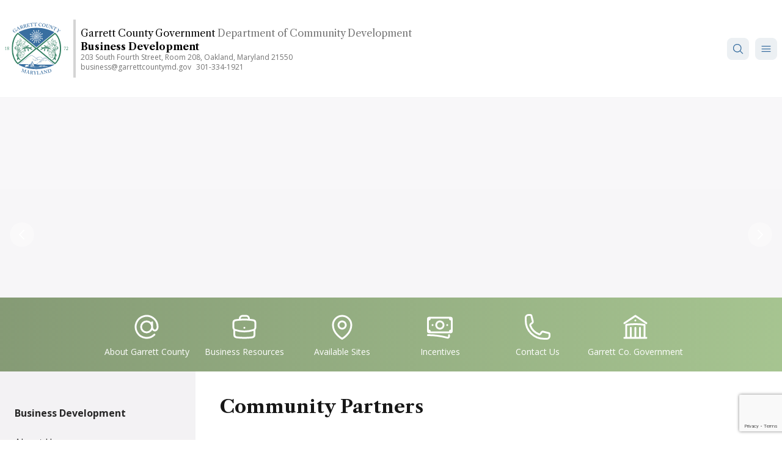

--- FILE ---
content_type: text/html; charset=UTF-8
request_url: https://business.garrettcountymd.gov/business-development/community-partners
body_size: 19282
content:
<!DOCTYPE html>
<html lang="en" dir="ltr">
<head>
  <meta charset="utf-8" />
<meta name="description" content="Tri County Council Image" />
<link rel="canonical" href="https://business.garrettcountymd.gov/business-development/community-partners" />
<meta name="Generator" content="Drupal 10 (https://www.drupal.org)" />
<meta name="MobileOptimized" content="width" />
<meta name="HandheldFriendly" content="true" />
<meta name="viewport" content="width=device-width, initial-scale=1.0" />
<meta name="og:image" content="https://business.garrettcountymd.gov/sites/business.garrettcountymd.gov/files/2024-04/Friendsville%20Yough%20River.png" />
<meta name="og:title" content="Community Partners" />
<meta name="og:updated_time" content="1701103822" />
<link rel="icon" href="/themes/custom/gcgov_business/favicon.ico" type="image/vnd.microsoft.icon" />

    <title>Community Partners | Business Development Garrett County, Maryland</title>
    <link rel="apple-touch-icon" sizes="180x180" href="/themes/custom/gcgov_business/images/favicons/apple-touch-icon.png">
    <link rel="icon" type="image/png" sizes="32x32" href="/themes/custom/gcgov_business/images/favicons/favicon-32x32.png">
    <link rel="icon" type="image/png" sizes="16x16" href="/themes/custom/gcgov_business/images/favicons/favicon-16x16.png">
    <link rel="manifest" href="/themes/custom/gcgov_business/images/favicons/site.webmanifest">
    <link rel="mask-icon" href="/themes/custom/gcgov_business/images/favicons/safari-pinned-tab.svg" color="#386ea0">
    <link rel="shortcut icon" href="/themes/custom/gcgov_business/images/favicons/favicon.ico">
    <meta name="msapplication-TileColor" content="#386ea0">
    <meta name="msapplication-config" content="/themes/custom/gcgov_business/images/favicons/browserconfig.xml">
    <meta name="theme-color" content="#386ea0">
    <link rel="preconnect" href="https://fonts.googleapis.com">
    <link rel="preconnect" href="https://fonts.gstatic.com" crossorigin>
    <link rel="stylesheet" media="all" href="/sites/business.garrettcountymd.gov/files/css/css_aaMMHeIrVJ-CnJsOivIqg9HvJajw5KLQfD4Gf88c-ZE.css?delta=0&amp;language=en&amp;theme=gcgov_business&amp;include=eJwljEkOgCAMAD9E6JtqqVhTKGFxe71GLnOYTIawdNoQFmzsyCpDqKOgetzxmiJbTajysIsU7Zhp4iAIq2jn6umbiGXX7tY5zeAQPhv89MnCUH4BjQgo4Q" />
<link rel="stylesheet" media="all" href="/sites/business.garrettcountymd.gov/files/css/css_84JaJswkQFjQVigi0O-gdd85sxQaRoycy2p2PUJcHy8.css?delta=1&amp;language=en&amp;theme=gcgov_business&amp;include=eJwljEkOgCAMAD9E6JtqqVhTKGFxe71GLnOYTIawdNoQFmzsyCpDqKOgetzxmiJbTajysIsU7Zhp4iAIq2jn6umbiGXX7tY5zeAQPhv89MnCUH4BjQgo4Q" />
<link rel="stylesheet" media="all" href="https://fonts.googleapis.com/css2?family=Libre+Caslon+Text:ital,wght@0,400;0,700;1,400&amp;family=Open+Sans:ital,wght@0,300;0,400;0,600;0,700;1,300;1,400;1,600;1,700&amp;family=La+Belle+Aurore&amp;display=swap" />
<link rel="stylesheet" media="all" href="/sites/business.garrettcountymd.gov/files/css/css_VYUQ9NYp5-pnh2HJm-inBAaOFGqAOyPE4l1RNvMw1oQ.css?delta=3&amp;language=en&amp;theme=gcgov_business&amp;include=eJwljEkOgCAMAD9E6JtqqVhTKGFxe71GLnOYTIawdNoQFmzsyCpDqKOgetzxmiJbTajysIsU7Zhp4iAIq2jn6umbiGXX7tY5zeAQPhv89MnCUH4BjQgo4Q" />

    
</head>
<body class="path-node page-node-type-page">
<a href="#main-content" class="visually-hidden focusable skip-link">
  Skip to main content
</a>

  <div class="dialog-off-canvas-main-canvas" data-off-canvas-main-canvas>
    <div class="layout-container">

  <div class="w-full h-full fixed z-40 dark-brand-gradient fade-out-hidden print:hidden"
       id="gcgov_cover"></div>

  <div class="sticky top-0 z-50 print:hidden">
    <div class="bg-white z-50 relative border-b border-b-neutral-100 px-2 py-8"
         id="gcgov_header">
      <div class="md:container md:mx-auto">
        <div>
          <header role="banner" class="flex items-center w-full">
                <div id="block-gcgov-business-site-branding" class="block block-system block-system-branding-block grow-0 shrink-0">
            <a href="/" rel="home">
        <img src="/themes/custom/gcgov_business/logo.svg"
             alt="Garrett County Maryland 1872"
             class="h-14 sm:h-16 md:h-[85px]" />
      </a>
          </div>

<div class="bg-neutral-300 mx-2"
     style="width:5px;height:95px"></div>
<div class="views-element-container" id="block-gcgov-business-views-block-primary-department-on-node">
  
    
      <div data-block="gcgov_business_views_block__primary_department_on_node"><div class="js-view-dom-id-31fce7c3e26878a48001d7367389f6274effcf24fec9b06bf83c0d9dfdc82816">
  
  
  

  
  
  

      <div class="views-row"><div class="views-field views-field-nothing"><span class="field-content views-field-parent-target-id"><span class="root"><a href="https://www.garrettcountymd.gov" target="_blank">Garrett County Government</a></span> <span class="parent"><a href="https://www.garrettcountymd.gov/community-development" target="_blank">Department of Community Development</a></span></span></div><div class="views-field views-field-name"><span class="field-content font-serif text-black text-base-5 font-bold"><a href="/business-development" hreflang="en">Business Development</a></span></div><div class="views-field views-field-field-address"><div class="field-content">203 South Fourth Street, Room 208, Oakland, Maryland 21550</div></div><div class="views-field views-field-field-email"><div class="field-content"><a href="mailto:business@garrettcountymd.gov">business@garrettcountymd.gov</a></div></div><div class="views-field views-field-field-phone-number"><div class="field-content"><a href="tel:3013341921">301-334-1921</a></div></div></div>

    

  
  

  
</div>
</div>

  </div>
<div id="block-gcgov-business-googlesearchform">
  
    
      <div>

  <!-- Element that opens the widget on click. It does not have to be an input -->

      <button class="btn square mr-2.5"
            aria-label="Search"
            onclick="document.getElementById('vertexSearchWidgetTrigger').click()">
      <svg xmlns="http://www.w3.org/2000/svg"
           viewBox="0 0 24 24"
           fill="currentColor"
           class="w-5 h-5">
        <path fill-rule="evenodd"
              d="M10.5 3.75a6.75 6.75 0 100 13.5 6.75 6.75 0 000-13.5zM2.25 10.5a8.25 8.25 0 1114.59 5.28l4.69 4.69a.75.75 0 11-1.06 1.06l-4.69-4.69A8.25 8.25 0 012.25 10.5z"
              clip-rule="evenodd" />
      </svg>
    </button>
  

</div>

  </div>


            <div class="w-9 h-9 shrink-0 grow-0">
              <a class="btn square absolute hidden lg:flex"
                 role="button"
                 aria-label="Open main Menu"
                 aria-controls="gcgov_menu_main"
                 aria-expanded="false"
                 id="gcgov_show_main_menu">
                <svg xmlns="http://www.w3.org/2000/svg"
                     viewBox="0 0 24 24"
                     fill="currentColor"
                     class="w-5 h-5">
                  <path fill-rule="evenodd"
                        d="M3 6.75A.75.75 0 013.75 6h16.5a.75.75 0 010 1.5H3.75A.75.75 0 013 6.75zM3 12a.75.75 0 01.75-.75h16.5a.75.75 0 010 1.5H3.75A.75.75 0 013 12zm0 5.25a.75.75 0 01.75-.75h16.5a.75.75 0 010 1.5H3.75a.75.75 0 01-.75-.75z"
                        clip-rule="evenodd" />
                </svg>
              </a>

              <a class="btn square active absolute fade-out-hidden"
                 aria-label="Close main menu"
                 aria-controls="gcgov_menu_main"
                 aria-expanded="true"
                 role="button"
                 id="gcgov_close_main_menu">
                <svg xmlns="http://www.w3.org/2000/svg"
                     fill="none"
                     viewBox="0 0 24 24"
                     stroke-width="1.5"
                     stroke="currentColor"
                     class="w-5 h-5">
                  <path stroke-linecap="round"
                        stroke-linejoin="round"
                        d="M6 18L18 6M6 6l12 12" />
                </svg>
              </a>

              <a class="btn square absolute lg:hidden"
                 role="button"
                 aria-label="Open main menu"
                 aria-controls="drawer-mobile-navigation"
                 aria-expanded="false"
                 id="gcgov_show_mobile_navigation_drawer">
                <svg xmlns="http://www.w3.org/2000/svg"
                     viewBox="0 0 24 24"
                     fill="currentColor"
                     class="w-5 h-5">
                  <path fill-rule="evenodd"
                        d="M3 6.75A.75.75 0 013.75 6h16.5a.75.75 0 010 1.5H3.75A.75.75 0 013 6.75zM3 12a.75.75 0 01.75-.75h16.5a.75.75 0 010 1.5H3.75A.75.75 0 013 12zm0 5.25a.75.75 0 01.75-.75h16.5a.75.75 0 010 1.5H3.75a.75.75 0 01-.75-.75z"
                        clip-rule="evenodd" />
                </svg>
              </a>
            </div>
          </header>

        </div>
      </div>
    </div>
    <div class="absolute w-full slide-up-hidden" id="gcgov_menu_main">
      <div class="container mx-auto pt-0">
        <div class="bg-brand-lightest drop-shadow rounded-b-lg z-40 relative overflow-y-auto">
            <div id="primary_menu">
    <nav role="navigation" aria-labelledby="block-mainmenu-header-menu" id="block-mainmenu-header">
            
  <h2 class="visually-hidden" id="block-mainmenu-header-menu">Main navigation</h2>
  

        

<div class="w-full flex flex-col sm:flex-row items-stretch overflow-hidden main--menu">
  <div class="sm:w-1/3 md:w-1/4 bg-white shrink-0 grow-0">
    <ul class="divide-y divide-neutral-100">
                              <li data-menu-activator="home" data-menu-index="1" class="flex w-full justify-between items-center hover:bg-brand-lightest cursor-pointer font-semibold text-neutral-700">
                    <a href="/" class="py-3 px-4 grow flex items-center justify-between" data-drupal-link-system-path="&lt;front&gt;">            <div>Home</div>
                                                        
  <div class="menu_link_content menu-link-contentmain view-mode-default">
          
            <div><div>
  
  
  <div>
    <div class="visually-hidden">IconSvgFile</div>
              <div>    <svg xmlns="http://www.w3.org/2000/svg" fill="none" viewBox="0 0 24 24" stroke-width="1.5" stroke="currentColor" aria-hidden="true" class="hero-icon w-5 h-5">
  <path stroke-linecap="round" stroke-linejoin="round" d="M2.25 12l8.954-8.955c.44-.439 1.152-.439 1.591 0L21.75 12M4.5 9.75v10.125c0 .621.504 1.125 1.125 1.125H9.75v-4.875c0-.621.504-1.125 1.125-1.125h2.25c.621 0 1.125.504 1.125 1.125V21h4.125c.621 0 1.125-.504 1.125-1.125V9.75M8.25 21h8.25"/>
</svg>
</div>
          </div>

</div>
</div>
      
      </div>



                                    </a>
        </li>
                                                          <li data-menu-activator="about-garrett-county" data-menu-index="2" class="flex w-full justify-between items-center hover:bg-brand-lightest cursor-pointer font-semibold text-neutral-700 bg-brand-lightest gcgov-default-menu-activator">
                    <span class="py-3 px-4 grow flex items-center justify-between">            <div>About Garrett County</div>
                          <svg xmlns="http://www.w3.org/2000/svg"
                   fill="none"
                   viewBox="0 0 24 24"
                   stroke-width="1.5"
                   stroke="currentColor"
                   class="w-2.5 h-2.5">
                <path stroke-linecap="round"
                      stroke-linejoin="round"
                      d="M8.25 4.5l7.5 7.5-7.5 7.5" />
              </svg>
                      </span>
        </li>
                              <li data-menu-activator="incentives" data-menu-index="3" class="flex w-full justify-between items-center hover:bg-brand-lightest cursor-pointer font-semibold text-neutral-700">
                    <span class="py-3 px-4 grow flex items-center justify-between">            <div>Incentives</div>
                          <svg xmlns="http://www.w3.org/2000/svg"
                   fill="none"
                   viewBox="0 0 24 24"
                   stroke-width="1.5"
                   stroke="currentColor"
                   class="w-2.5 h-2.5">
                <path stroke-linecap="round"
                      stroke-linejoin="round"
                      d="M8.25 4.5l7.5 7.5-7.5 7.5" />
              </svg>
                      </span>
        </li>
                              <li data-menu-activator="business-resources" data-menu-index="4" class="flex w-full justify-between items-center hover:bg-brand-lightest cursor-pointer font-semibold text-neutral-700">
                    <span class="py-3 px-4 grow flex items-center justify-between">            <div>Business Resources</div>
                          <svg xmlns="http://www.w3.org/2000/svg"
                   fill="none"
                   viewBox="0 0 24 24"
                   stroke-width="1.5"
                   stroke="currentColor"
                   class="w-2.5 h-2.5">
                <path stroke-linecap="round"
                      stroke-linejoin="round"
                      d="M8.25 4.5l7.5 7.5-7.5 7.5" />
              </svg>
                      </span>
        </li>
                              <li data-menu-activator="about-us" data-menu-index="5" class="flex w-full justify-between items-center hover:bg-brand-lightest cursor-pointer font-semibold text-neutral-700">
                    <a href="/business-development/about-us" class="py-3 px-4 grow flex items-center justify-between" data-drupal-link-system-path="node/103">            <div>About Us</div>
                                                        
  <div class="menu_link_content menu-link-contentmain view-mode-default">
          
      </div>



                                    </a>
        </li>
                              <li data-menu-activator="workforce-development" data-menu-index="6" class="flex w-full justify-between items-center hover:bg-brand-lightest cursor-pointer font-semibold text-neutral-700">
                    <a href="/workforce-development" class="py-3 px-4 grow flex items-center justify-between" data-drupal-link-system-path="taxonomy/term/4">            <div>Workforce Development</div>
                                                        
  <div class="menu_link_content menu-link-contentmain view-mode-default">
          
      </div>



                                    </a>
        </li>
                              <li data-menu-activator="garrett-county-government" data-menu-index="7" class="flex w-full justify-between items-center hover:bg-brand-lightest cursor-pointer font-semibold text-neutral-700">
                    <a href="https://www.garrettcountymd.gov" class="py-3 px-4 grow flex items-center justify-between">            <div>Garrett County Government</div>
                                                        
  <div class="menu_link_content menu-link-contentmain view-mode-default">
          
      </div>



                                    </a>
        </li>
          </ul>
  </div>
  <div class="grow p-6">
                                                                        <div class="gcgov-default-menu-submenu menu--main--submenu"
             data-menu-key="about-garrett-county"
             data-menu-index="2">
                                  <div data-block="mainmenu_header" class="columns-2 md:columns-3 gap-6" data-ml="1">
    
          <div class="menu-group-level-1 break-inside-avoid-column  mb-3 last:mb-0">


                          
                      <a href="/about" class="block flex-grow" data-drupal-link-system-path="taxonomy/term/2">About Garrett County</a>
                  
                                        
  <div class="menu_link_content menu-link-contentmain view-mode-default">
          
      </div>



                        </div>
          <div class="menu-group-level-1 break-inside-avoid-column py-6  ">


              <div class="flex flex-nowrap items-center justify-between mb-3">
                                                
                      <div class="text-neutral-700 font-semibold">Essentials</div>
                            </div>
        
                                <div data-ml="2" class="">
    
          <div class="menu-group-level-2 break-inside-avoid-column  mb-3 last:mb-0">


                          
                      <a href="/about/arts-culture" class="block flex-grow" data-drupal-link-system-path="node/110">Arts &amp; Culture</a>
                  
                                        
  <div class="menu_link_content menu-link-contentmain view-mode-default">
          
      </div>



                        </div>
          <div class="menu-group-level-2 break-inside-avoid-column  mb-3 last:mb-0">


                          
                      <a href="/about/broadband" class="block flex-grow" data-drupal-link-system-path="node/111">Broadband</a>
                  
                                        
  <div class="menu_link_content menu-link-contentmain view-mode-default">
          
      </div>



                        </div>
          <div class="menu-group-level-2 break-inside-avoid-column  mb-3 last:mb-0">


                          
                      <a href="/about/education" class="block flex-grow" data-drupal-link-system-path="node/113">Education</a>
                  
                                        
  <div class="menu_link_content menu-link-contentmain view-mode-default">
          
      </div>



                        </div>
          <div class="menu-group-level-2 break-inside-avoid-column  mb-3 last:mb-0">


                          
                      <a href="/about/health-social" class="block flex-grow" data-drupal-link-system-path="node/109">Health &amp; Social</a>
                  
                                        
  <div class="menu_link_content menu-link-contentmain view-mode-default">
          
      </div>



                        </div>
          <div class="menu-group-level-2 break-inside-avoid-column  mb-3 last:mb-0">


                          
                      <a href="/about/infrastructure" class="block flex-grow" data-drupal-link-system-path="node/112">Infrastructure</a>
                  
                                        
  <div class="menu_link_content menu-link-contentmain view-mode-default">
          
      </div>



                        </div>
          <div class="menu-group-level-2 break-inside-avoid-column  mb-3 last:mb-0">


                          
                      <a href="/about/transportation" class="block flex-grow" data-drupal-link-system-path="node/114">Transportation</a>
                  
                                        
  <div class="menu_link_content menu-link-contentmain view-mode-default">
          
      </div>



                        </div>
      </div>
    
              </div>
          <div class="menu-group-level-1 break-inside-avoid-column py-6  ">


              <div class="flex flex-nowrap items-center justify-between mb-3">
                                                
                      <div class="text-neutral-700 font-semibold">Key Industries</div>
                            </div>
        
                                <div data-ml="2" class="">
    
          <div class="menu-group-level-2 break-inside-avoid-column  mb-3 last:mb-0">


                          
                      <a href="/key-industries" class="block flex-grow" data-drupal-link-system-path="taxonomy/term/3">Key Industries Overview</a>
                  
                                        
  <div class="menu_link_content menu-link-contentmain view-mode-default">
          
      </div>



                        </div>
          <div class="menu-group-level-2 break-inside-avoid-column  mb-3 last:mb-0">


                          
                      <a href="/about/agri-business" class="block flex-grow" data-drupal-link-system-path="node/117">Agri-Business</a>
                  
                                        
  <div class="menu_link_content menu-link-contentmain view-mode-default">
          
      </div>



                        </div>
          <div class="menu-group-level-2 break-inside-avoid-column  mb-3 last:mb-0">


                          
                      <a href="/about/energy" class="block flex-grow" data-drupal-link-system-path="node/107">Energy</a>
                  
                                        
  <div class="menu_link_content menu-link-contentmain view-mode-default">
          
      </div>



                        </div>
          <div class="menu-group-level-2 break-inside-avoid-column  mb-3 last:mb-0">


                          
                      <a href="/about/specialty-manufacturing" class="block flex-grow" data-drupal-link-system-path="node/106">Specialty Manufacturing</a>
                  
                                        
  <div class="menu_link_content menu-link-contentmain view-mode-default">
          
      </div>



                        </div>
          <div class="menu-group-level-2 break-inside-avoid-column  mb-3 last:mb-0">


                          
                      <a href="/about/tourism-recreation" class="block flex-grow" data-drupal-link-system-path="node/108">Tourism &amp; Recreation</a>
                  
                                        
  <div class="menu_link_content menu-link-contentmain view-mode-default">
          
      </div>



                        </div>
      </div>
    
              </div>
      </div>
    
        </div>
                                        <div class="hidden menu--main--submenu"
             data-menu-key="incentives"
             data-menu-index="3">
                                  <div data-block="mainmenu_header" class="columns-2 md:columns-3 gap-6" data-ml="1">
    
          <div class="menu-group-level-1 break-inside-avoid-column  mb-3 last:mb-0">


                          
                      <a href="/incentives" class="block flex-grow" data-drupal-link-system-path="taxonomy/term/14">Incentives Overview</a>
                  
                                        
  <div class="menu_link_content menu-link-contentmain view-mode-default">
          
      </div>



                        </div>
          <div class="menu-group-level-1 break-inside-avoid-column  mb-3 last:mb-0">


                          
                      <a href="/incentives/regional-incentives" class="block flex-grow" data-drupal-link-system-path="node/128">Regional Incentives</a>
                  
                                        
  <div class="menu_link_content menu-link-contentmain view-mode-default">
          
      </div>



                        </div>
          <div class="menu-group-level-1 break-inside-avoid-column py-6  ">


              <div class="flex flex-nowrap items-center justify-between mb-3">
                                                
                      <div class="text-neutral-700 font-semibold">County Incentives</div>
                            </div>
        
                                <div data-ml="2" class="">
    
          <div class="menu-group-level-2 break-inside-avoid-column  mb-3 last:mb-0">


                          
                      <a href="/incentives/fy-2026-agriculture-marketing-grant" class="block flex-grow" data-drupal-link-system-path="node/138">Agricultural Marketing Grant</a>
                  
                                        
  <div class="menu_link_content menu-link-contentmain view-mode-default">
          
      </div>



                        </div>
          <div class="menu-group-level-2 break-inside-avoid-column  mb-3 last:mb-0">


                          
                      <a href="/incentives/property-tax-incentive-program" class="block flex-grow" data-drupal-link-system-path="node/137">Property Tax Incentive Program</a>
                  
                                        
  <div class="menu_link_content menu-link-contentmain view-mode-default">
          
      </div>



                        </div>
          <div class="menu-group-level-2 break-inside-avoid-column  mb-3 last:mb-0">


                          
                      <a href="/incentives/fy-2026-small-business-marketing-grant" class="block flex-grow" data-drupal-link-system-path="node/140">Small Business Marketing Grant</a>
                  
                                        
  <div class="menu_link_content menu-link-contentmain view-mode-default">
          
      </div>



                        </div>
      </div>
    
              </div>
          <div class="menu-group-level-1 break-inside-avoid-column py-6  ">


              <div class="flex flex-nowrap items-center justify-between mb-3">
                                                
                      <div class="text-neutral-700 font-semibold">State Programs</div>
                            </div>
        
                                <div data-ml="2" class="">
    
          <div class="menu-group-level-2 break-inside-avoid-column  mb-3 last:mb-0">


                          
                      <a href="/incentives/enterprise-zones" class="block flex-grow" data-drupal-link-system-path="node/142">Enterprise Zones</a>
                  
                                        
  <div class="menu_link_content menu-link-contentmain view-mode-default">
          
      </div>



                        </div>
          <div class="menu-group-level-2 break-inside-avoid-column  mb-3 last:mb-0">


                          
                      <a href="/business-development/job-creation-tax-credit" class="block flex-grow" data-drupal-link-system-path="node/143">Job Creation Tax Credit</a>
                  
                                        
  <div class="menu_link_content menu-link-contentmain view-mode-default">
          
      </div>



                        </div>
          <div class="menu-group-level-2 break-inside-avoid-column  mb-3 last:mb-0">


                          
                      <a href="/incentives/more-jobs-marylanders" class="block flex-grow" data-drupal-link-system-path="node/144">More Jobs for Marylanders</a>
                  
                                        
  <div class="menu_link_content menu-link-contentmain view-mode-default">
          
      </div>



                        </div>
          <div class="menu-group-level-2 break-inside-avoid-column  mb-3 last:mb-0">


                          
                      <a href="/business-development/small-minority-and-women-owned-businesses" class="block flex-grow" data-drupal-link-system-path="node/145">Small, Minority, and Women-Owned Businesses</a>
                  
                                        
  <div class="menu_link_content menu-link-contentmain view-mode-default">
          
      </div>



                        </div>
          <div class="menu-group-level-2 break-inside-avoid-column  mb-3 last:mb-0">


                          
                      <a href="/incentives/veteran-owned-businesses" class="block flex-grow" data-drupal-link-system-path="node/146">Veteran-Owned Businesses</a>
                  
                                        
  <div class="menu_link_content menu-link-contentmain view-mode-default">
          
      </div>



                        </div>
      </div>
    
              </div>
          <div class="menu-group-level-1 break-inside-avoid-column py-6  ">


              <div class="flex flex-nowrap items-center justify-between mb-3">
                                                
                      <div class="text-neutral-700 font-semibold">Federal Programs</div>
                            </div>
        
                                <div data-ml="2" class="">
    
          <div class="menu-group-level-2 break-inside-avoid-column  mb-3 last:mb-0">


                          
                      <a href="/business-resources/hubzone" class="block flex-grow" data-drupal-link-system-path="node/133">HUBZone</a>
                  
                                        
  <div class="menu_link_content menu-link-contentmain view-mode-default">
          
      </div>



                        </div>
          <div class="menu-group-level-2 break-inside-avoid-column  mb-3 last:mb-0">


                          
                      <a href="/incentives/opportunity-zones" class="block flex-grow" data-drupal-link-system-path="node/141">Opportunity Zones</a>
                  
                                        
  <div class="menu_link_content menu-link-contentmain view-mode-default">
          
      </div>



                        </div>
      </div>
    
              </div>
      </div>
    
        </div>
                                        <div class="hidden menu--main--submenu"
             data-menu-key="business-resources"
             data-menu-index="4">
                                  <div data-block="mainmenu_header" class="columns-2 md:columns-3 gap-6" data-ml="1">
    
          <div class="menu-group-level-1 break-inside-avoid-column  mb-3 last:mb-0">


                          
                      <a href="/business-resources" class="block flex-grow" data-drupal-link-system-path="taxonomy/term/13">Overview</a>
                  
                                        
  <div class="menu_link_content menu-link-contentmain view-mode-default">
          
      </div>



                        </div>
          <div class="menu-group-level-1 break-inside-avoid-column  mb-3 last:mb-0">


                          
                      <a href="/business-resources/available-space" class="block flex-grow" data-drupal-link-system-path="node/98">Available Space</a>
                  
                                        
  <div class="menu_link_content menu-link-contentmain view-mode-default">
          
      </div>



                        </div>
          <div class="menu-group-level-1 break-inside-avoid-column  mb-3 last:mb-0">


                          
                      <a href="/business-resources/tools-and-links" class="block flex-grow" data-drupal-link-system-path="node/293">Tools and Links</a>
                  
                                        
  <div class="menu_link_content menu-link-contentmain view-mode-default">
          
      </div>



                        </div>
          <div class="menu-group-level-1 break-inside-avoid-column  mb-3 last:mb-0">


                          
                      <a href="/business-resources/exporting-assistance" class="block flex-grow" data-drupal-link-system-path="node/130">Exporting Assistance</a>
                  
                                        
  <div class="menu_link_content menu-link-contentmain view-mode-default">
          
      </div>



                        </div>
          <div class="menu-group-level-1 break-inside-avoid-column  mb-3 last:mb-0">


                          
                      <a href="/business-resources/hubzone" class="block flex-grow" data-drupal-link-system-path="node/133">HUBZone Program</a>
                  
                                        
  <div class="menu_link_content menu-link-contentmain view-mode-default">
          
      </div>



                        </div>
          <div class="menu-group-level-1 break-inside-avoid-column  mb-3 last:mb-0">


                          
                      <a href="/business-resources/power-possibilities" class="block flex-grow" data-drupal-link-system-path="node/134">Power of Possibilities</a>
                  
                                        
  <div class="menu_link_content menu-link-contentmain view-mode-default">
          
      </div>



                        </div>
          <div class="menu-group-level-1 break-inside-avoid-column  mb-3 last:mb-0">


                          
                      <a href="/business-resources/make-it-mountains" class="block flex-grow" data-drupal-link-system-path="node/169">Make It in the Mountains</a>
                  
                                        
  <div class="menu_link_content menu-link-contentmain view-mode-default">
          
      </div>



                        </div>
          <div class="menu-group-level-1 break-inside-avoid-column  mb-3 last:mb-0">


                          
                      <a href="https://www.youtube.com/playlist?list=PLCq418DkfQRufOeyFhx1SrfTM9_PGdWV3" class="block flex-grow">Business Bear Podcast</a>
                  
                                        
  <div class="menu_link_content menu-link-contentmain view-mode-default">
          
      </div>



                        </div>
          <div class="menu-group-level-1 break-inside-avoid-column  mb-3 last:mb-0">


                          
                      <a href="/business-spotlight" class="block flex-grow" data-drupal-link-system-path="node/97">Business Spotlight</a>
                  
                                        
  <div class="menu_link_content menu-link-contentmain view-mode-default">
          
      </div>



                        </div>
      </div>
    
        </div>
                                          </div>
</div>


  </nav>

  </div>

        </div>
      </div>
    </div>

  </div>

  <div id="gcgov_drawer_wrap print:hidden">
    

<div id="drawer-mobile-navigation" class="fixed top-0 right-0 z-[51] h-screen overflow-y-auto transition-all translate-x-full bg-white w-80 dark:bg-gray-800" tabindex="-1" aria-labelledby="gcgov_show_mobile_navigation_drawer">
  <div class="flex items-center m-4">

    <div class="grow mr-2">
    <div>

  <!-- Element that opens the widget on click. It does not have to be an input -->

      <div id="searchstring-container-6965afcc0500e"
         class="relative xs:absolute sm:absolute md:relative  block rounded-t-lg w-full text-sm bg-brand-lightest text-gray-900 dark:bg-gray-700 border-0 appearance-none dark:text-white peer right-1 sm:-top-[26px] md:top-0 min-w-44">

        <input type="hidden" name="site" value="*.garrettcountymd.gov" />
        <input type="text"
               name="searchstring-6965afcc0500e"
               onfocus="document.getElementById('vertexSearchWidgetTrigger').click()"
               class="block rounded-t-lg pt-5 pb-2.5 pl-2.5 pr-10 w-full text-sm bg-white text-gray-900 dark:bg-gray-700 border-0 border-b border-gray-300 appearance-none dark:text-white dark:border-gray-600 dark:focus:border-blue-500 focus:outline-none focus:ring-0 focus:border-blue-600 peer"
               placeholder=" " />
        <label for="searchstring-6965afcc0500e"
               class="absolute text-sm text-gray-500 dark:text-gray-400 duration-300 transform -translate-y-4 scale-75 top-4 z-10 origin-[0] left-2.5 peer-focus:text-blue-600 peer-focus:dark:text-blue-500 peer-placeholder-shown:scale-100 peer-placeholder-shown:translate-y-0 peer-focus:scale-75 peer-focus:-translate-y-4">
          Search
        </label>
        <button class="btn square absolute right-2.5 bottom-2"
                aria-label="Search" onclick="document.getElementById('vertexSearchWidgetTrigger').click()">
          <svg xmlns="http://www.w3.org/2000/svg"
               viewBox="0 0 24 24"
               fill="currentColor"
               class="w-5 h-5">
            <path fill-rule="evenodd"
                  d="M10.5 3.75a6.75 6.75 0 100 13.5 6.75 6.75 0 000-13.5zM2.25 10.5a8.25 8.25 0 1114.59 5.28l4.69 4.69a.75.75 0 11-1.06 1.06l-4.69-4.69A8.25 8.25 0 012.25 10.5z"
                  clip-rule="evenodd" />
          </svg>
        </button>
    </div>
  

</div>

    </div>

    <div class="w-9 h-9 shrink-0">
      <a class="btn square -mt-[1px]"
         aria-controls="drawer-navigation"
         aria-expanded="true"
         aria-label="Close menu"
         role="button"
      id="gcgov_hide_mobile_navigation_drawer">

        <svg xmlns="http://www.w3.org/2000/svg"
             fill="none"
             viewBox="0 0 24 24"
             stroke-width="1.5"
             stroke="currentColor"
             class="w-5 h-5">
          <path stroke-linecap="round"
                stroke-linejoin="round"
                d="M6 18L18 6M6 6l12 12" />
        </svg>
        <span class="sr-only">Close menu</span>
      </a>
    </div>
  </div>

  <div class="border-b-neutral-200 border-b pb-4 mb-4 text-sm" id="gcgov_drawer_menu_toggle_wrap">
    <a class="flex items-center py-2 px-4 text-neutral-700 dark:text-white hover:bg-brand-lightest active:hover:bg-brand-lightest dark:hover:bg-gray-700" id="gcgov_drawer_menu_toggle_up">
      <svg xmlns="http://www.w3.org/2000/svg" fill="none" viewBox="0 0 24 24" stroke-width="1.5" stroke="currentColor" class="w-4 h-4 mr-2">
        <path stroke-linecap="round" stroke-linejoin="round" d="M10.5 19.5L3 12m0 0l7.5-7.5M3 12h18" />
      </svg>
      <span class="text-link">Site menu</span>
    </a>
    <a class="flex hidden items-center py-2 px-4 text-neutral-700 dark:text-white hover:bg-brand-lightest active:hover:bg-brand-lightest dark:hover:bg-gray-700" id="gcgov_drawer_menu_toggle_down">
      <svg xmlns="http://www.w3.org/2000/svg" fill="none" viewBox="0 0 24 24" stroke-width="1.5" stroke="currentColor" class="w-4 h-4 mr-2">
        <path stroke-linecap="round" stroke-linejoin="round" d="M13.5 4.5L21 12m0 0l-7.5 7.5M21 12H3" />
      </svg>
      <span class="text-link">Business Development menu</span>
    </a>
  </div>

  <div id="gcgov_drawer_menus">
    

<div id="gcgov_drawer_menu_department" class="px-6 pt-2">
  <div class="font-semibold text-neutral-700">Business Development</div>
</div>
        <ul class="level0 px-6 " id="departmentmenu-drawer">
              <li class="level0 border-b-neutral-100 border-b py-1 my-1 last:border-b-0">

          
                        
                                        <span aria-controls="6965afcc02e2f" data-collapse-toggle="6965afcc02e2f" class="flex items-center p-2 text-gray-800 rounded-lg dark:text-white hover:bg-brand-lightest active:hover:bg-brand-lightest dark:hover:bg-gray-700">
                <span class="grow font-semibold">Business Development</span>
                                  <span class="p-2">
                    <svg class="w-3 h-3" aria-hidden="true" xmlns="http://www.w3.org/2000/svg" fill="none" viewBox="0 0 10 6">
                      <path stroke="currentColor" stroke-linecap="round" stroke-linejoin="round" stroke-width="2" d="m1 1 4 4 4-4"/>
                    </svg>
                  </span>
                              </span>
            

                    <ul class="level1 ml-6 hidden " id="6965afcc02e2f">
              <li class="level1 border-b-neutral-100 border-b py-1 my-1 last:border-b-0">

          
            <a href="/business-development/about-us" class="flex items-center p-2 rounded-lg dark:text-white hover:bg-brand-lightest active:hover:bg-brand-lightest dark:hover:bg-gray-700" data-drupal-link-system-path="node/103">About Us</a>

          

        </li>
              <li class="level1 border-b-neutral-100 border-b py-1 my-1 last:border-b-0">

          
            <a href="/business-development/community-partners" class="flex items-center p-2 rounded-lg dark:text-white hover:bg-brand-lightest active:hover:bg-brand-lightest dark:hover:bg-gray-700 is-active" data-drupal-link-system-path="node/116" aria-current="page">Community Partners</a>

          

        </li>
              <li class="level1 border-b-neutral-100 border-b py-1 my-1 last:border-b-0">

          
            <a href="/sites/business.garrettcountymd.gov/files/2023-11/FINAL%202023-2027%20ECONOMIC%20DEVELOPMENT%20STRATEGIC%20PLAN%20-%2001.23.2023.pdf" class="flex items-center p-2 rounded-lg dark:text-white hover:bg-brand-lightest active:hover:bg-brand-lightest dark:hover:bg-gray-700">Strategic Plan</a>

          

        </li>
              <li class="level1 border-b-neutral-100 border-b py-1 my-1 last:border-b-0">

          
            <a href="https://www.garrettcountyliving.com" class="flex items-center p-2 rounded-lg dark:text-white hover:bg-brand-lightest active:hover:bg-brand-lightest dark:hover:bg-gray-700">Attainable Housing</a>

          

        </li>
          </ul>
  

          

        </li>
          </ul>
  



  </div>
</div>

  </div>

  <div class=" gcgov_hero_wrap gcgov_hero_height print:hidden">
    <div class="relative w-full gcgov_hero_height">
            <div class="w-full gcgov_hero_height">  <div id="hero">
    <div class="views-element-container" id="block-gcgov-business-views-block-hero-media-hero-media-block">
  
    
      <div data-block="gcgov_business_views_block__hero_media_hero_media_block"><div class="js-view-dom-id-ada652a205f3307de42854050119928f50ae7dcf0ee2a8ce867ef9e58bba76b9">
  
  
  

  
  
  

  <div class="js-view-dom-id-b7af1550e5d5c4d503c2d5641bc98eaa93d919198fd1803703f0b76e26085c1f">
  
  
  

  
  
  

  <div class="gcgov_hero_media_carousel relative w-full gcgov_hero_height print:hidden"
     data-carousel="slide"
     data-carousel-interval="10000">
  <div class="relative w-full overflow-hidden gcgov_hero_media_carousel_items_container gcgov_hero_height">
          <!-- Item 0 -->
      <div class="hidden duration-700 ease-in-out gcgov_hero_media_carousel_item gcgov_hero_height"
           data-carousel-item="active">
        <span class="gcgov_hero_image_text_overlay"></span><div class="views-field views-field-field-media-image"><div class="field-content">  <img loading="lazy" src="/sites/business.garrettcountymd.gov/files/2024-04/Friendsville%20Yough%20River.png" width="3024" height="4032" alt="Friendsville Yough River with Interstate 68 bridge" />

</div></div></div>
          <!-- Item 1 -->
      <div class="hidden duration-700 ease-in-out gcgov_hero_media_carousel_item gcgov_hero_height"
           data-carousel-item>
        <span class="gcgov_hero_image_text_overlay"></span><div class="views-field views-field-field-media-image"><div class="field-content">  <img loading="lazy" src="/sites/business.garrettcountymd.gov/files/2024-01/IMG_9313.jpeg" width="4032" height="3024" alt="Fratz Family Business Milestone" />

</div></div></div>
          <!-- Item 2 -->
      <div class="hidden duration-700 ease-in-out gcgov_hero_media_carousel_item gcgov_hero_height"
           data-carousel-item>
        <span class="gcgov_hero_image_text_overlay"></span><div class="views-field views-field-field-media-image"><div class="field-content">  <img loading="lazy" src="/sites/business.garrettcountymd.gov/files/2024-01/IMG_0002.jpeg" width="1179" height="1322" alt="Business Development Meets with Local Industry" />

</div></div></div>
          <!-- Item 3 -->
      <div class="hidden duration-700 ease-in-out gcgov_hero_media_carousel_item gcgov_hero_height"
           data-carousel-item>
        <span class="gcgov_hero_image_text_overlay"></span><div class="views-field views-field-field-media-image"><div class="field-content">  <img loading="lazy" src="/sites/business.garrettcountymd.gov/files/2024-01/IMG_0359.jpeg" width="2048" height="1536" alt="RS BioTherapeutics Announces Location in Garrett County" />

</div></div></div>
          <!-- Item 4 -->
      <div class="hidden duration-700 ease-in-out gcgov_hero_media_carousel_item gcgov_hero_height"
           data-carousel-item>
        <span class="gcgov_hero_image_text_overlay"></span><div class="views-field views-field-field-media-image"><div class="field-content">  <img loading="lazy" src="/sites/business.garrettcountymd.gov/files/2024-01/IMG_0553.jpeg" width="4032" height="3024" alt="Business Milestone Program" />

</div></div></div>
          <!-- Item 5 -->
      <div class="hidden duration-700 ease-in-out gcgov_hero_media_carousel_item gcgov_hero_height"
           data-carousel-item>
        <span class="gcgov_hero_image_text_overlay"></span><div class="views-field views-field-field-media-image"><div class="field-content">  <img loading="lazy" src="/sites/business.garrettcountymd.gov/files/2024-01/IMG_1375.jpeg" width="4032" height="3024" alt="Town of Kitzmiller" />

</div></div></div>
          <!-- Item 6 -->
      <div class="hidden duration-700 ease-in-out gcgov_hero_media_carousel_item gcgov_hero_height"
           data-carousel-item>
        <span class="gcgov_hero_image_text_overlay"></span><div class="views-field views-field-field-media-image"><div class="field-content">  <img loading="lazy" src="/sites/business.garrettcountymd.gov/files/2024-01/IMG_1599.jpeg" width="4096" height="2730" alt="Business Milestone Presentation in Oakland" />

</div></div></div>
          <!-- Item 7 -->
      <div class="hidden duration-700 ease-in-out gcgov_hero_media_carousel_item gcgov_hero_height"
           data-carousel-item>
        <span class="gcgov_hero_image_text_overlay"></span><div class="views-field views-field-field-media-image"><div class="field-content">  <img loading="lazy" src="/sites/business.garrettcountymd.gov/files/2023-11/Grantsville_Arts_District_boundary.jpg" width="1024" height="774" alt="Map of Grantsville Arts &amp; Entertainment District" />

</div></div></div>
          </div>
      <!-- Slider indicators -->
    <!-- Slider controls -->
    <button type="button"
            class="absolute top-0 left-0 z-30 flex items-center justify-center h-full px-4 cursor-pointer group focus:outline-none"
            data-carousel-prev>
      <span class="inline-flex items-center justify-center w-8 h-8 rounded-full sm:w-10 sm:h-10 bg-white/30 dark:bg-gray-800/30 group-hover:bg-white/50 dark:group-hover:bg-gray-800/60 group-focus:ring-4 group-focus:ring-white dark:group-focus:ring-gray-800/70 group-focus:outline-none">
        <svg aria-hidden="true"
             class="w-5 h-5 text-white sm:w-6 sm:h-6 dark:text-gray-800"
             fill="none"
             stroke="currentColor"
             viewBox="0 0 24 24"
             xmlns="http://www.w3.org/2000/svg">
          <path stroke-linecap="round"
                stroke-linejoin="round"
                stroke-width="2"
                d="M15 19l-7-7 7-7"></path>
        </svg>
        <span class="sr-only">Previous</span>
      </span>
    </button>
    <button type="button"
            class="absolute top-0 right-0 z-30 flex items-center justify-center h-full px-4 cursor-pointer group focus:outline-none"
            data-carousel-next>
      <span class="inline-flex items-center justify-center w-8 h-8 rounded-full sm:w-10 sm:h-10 bg-white/30 dark:bg-gray-800/30 group-hover:bg-white/50 dark:group-hover:bg-gray-800/60 group-focus:ring-4 group-focus:ring-white dark:group-focus:ring-gray-800/70 group-focus:outline-none">
        <svg aria-hidden="true"
             class="w-5 h-5 text-white sm:w-6 sm:h-6 dark:text-gray-800"
             fill="none"
             stroke="currentColor"
             viewBox="0 0 24 24"
             xmlns="http://www.w3.org/2000/svg">
          <path stroke-linecap="round"
                stroke-linejoin="round"
                stroke-width="2"
                d="M9 5l7 7-7 7"></path>
        </svg>
        <span class="sr-only">Next</span>
      </span>
    </button>
  </div>

    

  
  

  
</div>

    

  
  

  
</div>
</div>

  </div>
<nav role="navigation" aria-labelledby="block-departmentquicklinks-menu" id="block-departmentquicklinks">
            
  <h2 class="visually-hidden" id="block-departmentquicklinks-menu">Quick Links</h2>
  

        
        <div class="container mx-auto">
      <ul data-block="departmentquicklinks" class="flex md:gap-1 lg:gap-3 items-stretch justify-center flex-wrap">
                  <li class="w-24 md:w-30 lg:w-40 text-center shrink-0 grow-0">
                        <a href="/about" class="flex flex-col items-center py-2 rounded-lg h-full hover:bg-brand-dark transition ease-in-out hover:scale-105 active:scale-105" data-drupal-link-system-path="taxonomy/term/2">                                            
  <div class="menu_link_content menu-link-contentquick-links view-mode-default">
          
            <div><div>
  
  
  <div>
    <div class="visually-hidden">IconSvgFile</div>
              <div>    <svg xmlns="http://www.w3.org/2000/svg" fill="none" viewBox="0 0 24 24" stroke-width="1.5" stroke="currentColor" aria-hidden="true" class="hero-icon w-5 h-5">
  <path stroke-linecap="round" d="M16.5 12a4.5 4.5 0 11-9 0 4.5 4.5 0 019 0zm0 0c0 1.657 1.007 3 2.25 3S21 13.657 21 12a9 9 0 10-2.636 6.364M16.5 12V8.25"/>
</svg>
</div>
          </div>

</div>
</div>
      
      </div>



              
              <div class="text-white leading-tight text-sm mt-2">About Garrett County</div>

                          </a>
        </li>
                <li class="w-24 md:w-30 lg:w-40 text-center shrink-0 grow-0">
                        <a href="/business-resources" class="flex flex-col items-center py-2 rounded-lg h-full hover:bg-brand-dark transition ease-in-out hover:scale-105 active:scale-105" data-drupal-link-system-path="taxonomy/term/13">                                            
  <div class="menu_link_content menu-link-contentquick-links view-mode-default">
          
            <div><div>
  
  
  <div>
    <div class="visually-hidden">IconSvgFile</div>
              <div>    <svg xmlns="http://www.w3.org/2000/svg" fill="none" viewBox="0 0 24 24" stroke-width="1.5" stroke="currentColor" aria-hidden="true" class="hero-icon w-5 h-5">
  <path stroke-linecap="round" stroke-linejoin="round" d="M20.25 14.15v4.25c0 1.094-.787 2.036-1.872 2.18-2.087.277-4.216.42-6.378.42s-4.291-.143-6.378-.42c-1.085-.144-1.872-1.086-1.872-2.18v-4.25m16.5 0a2.18 2.18 0 00.75-1.661V8.706c0-1.081-.768-2.015-1.837-2.175a48.114 48.114 0 00-3.413-.387m4.5 8.006c-.194.165-.42.295-.673.38A23.978 23.978 0 0112 15.75c-2.648 0-5.195-.429-7.577-1.22a2.016 2.016 0 01-.673-.38m0 0A2.18 2.18 0 013 12.489V8.706c0-1.081.768-2.015 1.837-2.175a48.111 48.111 0 013.413-.387m7.5 0V5.25A2.25 2.25 0 0013.5 3h-3a2.25 2.25 0 00-2.25 2.25v.894m7.5 0a48.667 48.667 0 00-7.5 0M12 12.75h.008v.008H12v-.008z"/>
</svg>
</div>
          </div>

</div>
</div>
      
      </div>



              
              <div class="text-white leading-tight text-sm mt-2">Business Resources</div>

                          </a>
        </li>
                <li class="w-24 md:w-30 lg:w-40 text-center shrink-0 grow-0">
                        <a href="/business-resources/available-space" class="flex flex-col items-center py-2 rounded-lg h-full hover:bg-brand-dark transition ease-in-out hover:scale-105 active:scale-105" data-drupal-link-system-path="node/98">                                            
  <div class="menu_link_content menu-link-contentquick-links view-mode-default">
          
            <div><div>
  
  
  <div>
    <div class="visually-hidden">IconSvgFile</div>
              <div>    <svg xmlns="http://www.w3.org/2000/svg" fill="none" viewBox="0 0 24 24" stroke-width="1.5" stroke="currentColor" aria-hidden="true" class="hero-icon w-5 h-5">
  <path stroke-linecap="round" stroke-linejoin="round" d="M15 10.5a3 3 0 11-6 0 3 3 0 016 0z"/>
  <path stroke-linecap="round" stroke-linejoin="round" d="M19.5 10.5c0 7.142-7.5 11.25-7.5 11.25S4.5 17.642 4.5 10.5a7.5 7.5 0 1115 0z"/>
</svg>
</div>
          </div>

</div>
</div>
      
      </div>



              
              <div class="text-white leading-tight text-sm mt-2">Available Sites</div>

                          </a>
        </li>
                <li class="w-24 md:w-30 lg:w-40 text-center shrink-0 grow-0">
                        <a href="/incentives" class="flex flex-col items-center py-2 rounded-lg h-full hover:bg-brand-dark transition ease-in-out hover:scale-105 active:scale-105" data-drupal-link-system-path="taxonomy/term/14">                                            
  <div class="menu_link_content menu-link-contentquick-links view-mode-default">
          
            <div><div>
  
  
  <div>
    <div class="visually-hidden">IconSvgFile</div>
              <div>    <svg xmlns="http://www.w3.org/2000/svg" fill="none" viewBox="0 0 24 24" stroke-width="1.5" stroke="currentColor" aria-hidden="true" class="hero-icon w-5 h-5">
  <path stroke-linecap="round" stroke-linejoin="round" d="M2.25 18.75a60.07 60.07 0 0115.797 2.101c.727.198 1.453-.342 1.453-1.096V18.75M3.75 4.5v.75A.75.75 0 013 6h-.75m0 0v-.375c0-.621.504-1.125 1.125-1.125H20.25M2.25 6v9m18-10.5v.75c0 .414.336.75.75.75h.75m-1.5-1.5h.375c.621 0 1.125.504 1.125 1.125v9.75c0 .621-.504 1.125-1.125 1.125h-.375m1.5-1.5H21a.75.75 0 00-.75.75v.75m0 0H3.75m0 0h-.375a1.125 1.125 0 01-1.125-1.125V15m1.5 1.5v-.75A.75.75 0 003 15h-.75M15 10.5a3 3 0 11-6 0 3 3 0 016 0zm3 0h.008v.008H18V10.5zm-12 0h.008v.008H6V10.5z"/>
</svg>
</div>
          </div>

</div>
</div>
      
      </div>



              
              <div class="text-white leading-tight text-sm mt-2">Incentives</div>

                          </a>
        </li>
                <li class="w-24 md:w-30 lg:w-40 text-center shrink-0 grow-0">
                        <a href="/business-development/about-us" class="flex flex-col items-center py-2 rounded-lg h-full hover:bg-brand-dark transition ease-in-out hover:scale-105 active:scale-105" data-drupal-link-system-path="node/103">                                            
  <div class="menu_link_content menu-link-contentquick-links view-mode-default">
          
            <div><div>
  
  
  <div>
    <div class="visually-hidden">IconSvgFile</div>
              <div>    <svg xmlns="http://www.w3.org/2000/svg" fill="none" viewBox="0 0 24 24" stroke-width="1.5" stroke="currentColor" aria-hidden="true" class="hero-icon w-5 h-5">
  <path stroke-linecap="round" stroke-linejoin="round" d="M2.25 6.75c0 8.284 6.716 15 15 15h2.25a2.25 2.25 0 002.25-2.25v-1.372c0-.516-.351-.966-.852-1.091l-4.423-1.106c-.44-.11-.902.055-1.173.417l-.97 1.293c-.282.376-.769.542-1.21.38a12.035 12.035 0 01-7.143-7.143c-.162-.441.004-.928.38-1.21l1.293-.97c.363-.271.527-.734.417-1.173L6.963 3.102a1.125 1.125 0 00-1.091-.852H4.5A2.25 2.25 0 002.25 4.5v2.25z"/>
</svg>
</div>
          </div>

</div>
</div>
      
      </div>



              
              <div class="text-white leading-tight text-sm mt-2">Contact Us</div>

                          </a>
        </li>
                <li class="w-24 md:w-30 lg:w-40 text-center shrink-0 grow-0">
                        <a href="https://garrettcountymd.gov" class="flex flex-col items-center py-2 rounded-lg h-full hover:bg-brand-dark transition ease-in-out hover:scale-105 active:scale-105">                                            
  <div class="menu_link_content menu-link-contentquick-links view-mode-default">
          
            <div><div>
  
  
  <div>
    <div class="visually-hidden">IconSvgFile</div>
              <div>    <svg xmlns="http://www.w3.org/2000/svg" fill="none" viewBox="0 0 24 24" stroke-width="1.5" stroke="currentColor" aria-hidden="true" class="hero-icon w-5 h-5">
  <path stroke-linecap="round" stroke-linejoin="round" d="M12 21v-8.25M15.75 21v-8.25M8.25 21v-8.25M3 9l9-6 9 6m-1.5 12V10.332A48.36 48.36 0 0012 9.75c-2.551 0-5.056.2-7.5.582V21M3 21h18M12 6.75h.008v.008H12V6.75z"/>
</svg>
</div>
          </div>

</div>
</div>
      
      </div>



              
              <div class="text-white leading-tight text-sm mt-2">Garrett Co. Government</div>

                          </a>
        </li>
            </ul>
    </div>
  


  </nav>

  </div>
</div>
    </div>
  </div>

    <div class="w-full flex flex-col lg:flex-row content-stretch overflow-hidden">
    <div class="grow shrink sidebar-bg"></div>
    <div class="w-full 2xl:container 2xl:ml-auto 2xl:mr-auto">
      <div class="w-full flex flex-col lg:flex-row content-stretch grow">
                  <div class="lg:w-1/3 w-full flex-shrink grow-0 sidebar-bg hidden lg:block">
            <div class="sticky top-0 w-full" id="gcgov_sidebar_left">
                <div id="sidebar_left">
    <div id="block-departmentmenu-sidebar">
  
    
      
            <ul data-block="departmentmenu_sidebar">
            <li class="level0 hasitems ">
        <span class="departmentmenu-link">Business Development</span>
                              <ul class="level1">
              <li class="level1">
        <a href="/business-development/about-us" class="departmentmenu-link" data-drupal-link-system-path="node/103">About Us</a>
              </li>
          <li class="level1">
        <a href="/business-development/community-partners" class="departmentmenu-link is-active" data-drupal-link-system-path="node/116" aria-current="page">Community Partners</a>
              </li>
          <li class="level1">
        <a href="/sites/business.garrettcountymd.gov/files/2023-11/FINAL%202023-2027%20ECONOMIC%20DEVELOPMENT%20STRATEGIC%20PLAN%20-%2001.23.2023.pdf" class="departmentmenu-link">Strategic Plan</a>
              </li>
          <li class="level1">
        <a href="https://www.garrettcountyliving.com" class="departmentmenu-link">Attainable Housing</a>
              </li>
      </ul>
    
              </li>
      </ul>
    


  </div>

  </div>

            </div>
          </div>
                <main role="main" class="w-full grow overflow-auto bg-white" id="main-content">
          <div id="gcgov_content">
              <div id="content_above">
    <div id="block-gcgov-business-page-title">
  
    
      
  <h1 class="font-serif font-bold text-3xl"><span>Community Partners</span>
</h1>


  </div>
<div data-drupal-messages-fallback class="hidden"></div>

  </div>


              <div id="content">
    <div id="block-gcgov-business-content">
  
    
      <article data-history-node-id="116">

  
    

  
  <div>
    
            <div class="ck-content"><section class="editor-template-box"><div class="editor-template-box-content"><div class="editor-columns-2"><div class="editor-column"><h2>Tri County Council</h2><p><a href="https://www.tccwmd.org/"><div>
  
  
  <div>
    <div class="visually-hidden">Image</div>
              <div>  <img loading="lazy" src="/sites/business.garrettcountymd.gov/files/2023-11/partner-Tri%20County%20Council%20Logo.png" width="375" height="134" alt="Tri County Council logo">

</div>
          </div>

</div>
</a></p></div><div class="editor-column"><h2>The Greater Cumberland Committee</h2><p class="text-align-center"><a href="https://www.greatercc.org/"><div>
  
  
  <div>
    <div class="visually-hidden">Image</div>
              <div>  <img loading="lazy" src="/sites/business.garrettcountymd.gov/files/2023-11/partner-The%20Greater%20Cumberland%20Committee.png" width="367" height="137" alt="The Greater Cumberland Committee">

</div>
          </div>

</div>
</a></p></div></div></div></section><section class="editor-template-box"><div class="editor-template-box-content"><div class="editor-columns-2"><div class="editor-column"><h2>Garrett County Public Schools</h2><p>&nbsp;</p></div><div class="editor-column"><h2>Garrett College - Continuing Education and Workforce Development</h2><p>&nbsp;</p></div></div></div></section></div>
      
  </div>

</article>

  </div>

  </div>


            
          </div>
        </main>
      </div>
    </div>
    <div class="bg-white grow shrink"></div>
  </div>

  <div id="gcgov_footer_top" class="print:hidden">
          <div class="gcgov_hero_footer_wrap">
          <div class="region region-hero-footer overflow-hidden h-96">
    <div class="views-element-container" id="block-gcgov-business-views-block-hero-media-footer-hero-media">
  
    
      <div data-block="gcgov_business_views_block__hero_media_footer_hero_media"><div class="js-view-dom-id-29702750cec4aed2e9b7608ac5437a9dd7b1835240c1e8860d9608f8376d1ea9">
  
  
  

  
  
  

  <div class="js-view-dom-id-81bf79e155a10f467148ac4f29f324847dfcf0d9ffc924bc9345dbeafe75117a">
  
  
  

  
  
  

  <div class="gcgov_hero_media_footer_carousel relative w-full print:hidden"
     data-carousel="static"
     data-carousel-interval="10000">
  <div class="relative w-full overflow-hidden gcgov_hero_media_footer_carousel_items_container">
          <!-- Item 0 -->
      <div class="hidden duration-700 ease-in-out gcgov_hero_media_footer_carousel_item"
           data-carousel-item="active"><div class="views-field views-field-field-media-image"><div class="field-content">  <img loading="lazy" src="/sites/business.garrettcountymd.gov/files/2023-11/Kitzmiller%20River.jpg" width="3840" height="2560" alt="River in Kitzmiller, Maryland" />

</div></div></div>
              <div class="hidden duration-700 ease-in-out gcgov_hero_media_footer_carousel_item"
           data-carousel-item>
      </div>
      </div>
</div>

    

  
  

  
</div>

    

  
  

  
</div>
</div>

  </div>

  </div>

      </div>
    
    <div class="container mx-auto px-10 py-10 print:hidden">
        <div class="region region-footer-top w-full relative flex flex-col sm:flex-row grow items-center print:hidden">
    <div id="block-gcgov-business-departmentquickfacts">
  
    
        <div>
    <div class="font-serif font-bold text-center text-lg text-white pb-4">Quick
      Facts
    </div>
    <div class="flex flex-wrap justify-center text-white text-center">
              <div class="basis-1/2 md:basis-1/5 px-2">
          <div class="font-bold text-lg">4.3%</div>
          <div class="text-sm">Unemployment</div>
          <div class="text-xs">September 2025</div>
        </div>
              <div class="basis-1/2 md:basis-1/5 px-2">
          <div class="font-bold text-lg">28,423</div>
          <div class="text-sm">Population</div>
          <div class="text-xs">persons</div>
        </div>
              <div class="basis-1/2 md:basis-1/5 px-2">
          <div class="font-bold text-lg">57,525</div>
          <div class="text-sm">Per capita personal income</div>
          <div class="text-xs">dollars</div>
        </div>
          </div>
  </div>

  </div>

  </div>

    </div>
  </div>


  <footer class="container mx-auto px-10 py-10 print:hidden">
    <div id="gcgov_footer">
        <div class="region region-footer w-full flex flex-col sm:flex-row grow items-start gap-6 print:hidden">
    <div class="views-element-container" id="block-gcgov-business-views-block-root-department-def-block-1">
  
    
      <div data-block="gcgov_business_views_block__root_department_def_block_1"><div class="js-view-dom-id-58b5d9d149b16f9fe40231d2827593ac8b9f8c7e905cb91f3764a6a18713bbae">
  
  
  

  
  
  

      <div class="views-row"><div class="views-field views-field-name"><span class="field-content"><a href="/business-development" hreflang="en">Business Development</a></span></div><div class="views-field views-field-field-address"><div class="field-content">203 South Fourth Street, Room 208, Oakland, Maryland 21550</div></div><div class="views-field views-field-field-email"><div class="field-content">business@garrettcountymd.gov</div></div><div class="views-field views-field-field-phone-number"><div class="field-content"><a href="tel:3013341921">301-334-1921</a></div></div></div>

    

  
  

  
</div>
</div>

  </div>
<div id="block-rootdepartmentquicklinksfooter">
  
    
      
        <div class="container mx-auto overflow-x-hidden overflow-y-visible">
      <ul data-block="rootdepartmentquicklinksfooter" class="grid md:grid-cols-2">
                  <li class="flex">
                        <a href="/about" class="flex flex-row items-center p-2 hover:bg-neutral-300 rounded-lg h-full w-full" data-drupal-link-system-path="taxonomy/term/2">                                            
  <div class="menu_link_content menu-link-contentquick-links view-mode-default">
          
            <div><div>
  
  
  <div>
    <div class="visually-hidden">IconSvgFile</div>
              <div>    <svg xmlns="http://www.w3.org/2000/svg" fill="none" viewBox="0 0 24 24" stroke-width="1.5" stroke="currentColor" aria-hidden="true" class="hero-icon w-5 h-5">
  <path stroke-linecap="round" d="M16.5 12a4.5 4.5 0 11-9 0 4.5 4.5 0 019 0zm0 0c0 1.657 1.007 3 2.25 3S21 13.657 21 12a9 9 0 10-2.636 6.364M16.5 12V8.25"/>
</svg>
</div>
          </div>

</div>
</div>
      
      </div>



              
              <div class="ml-2">
                <div class="text-sm">About Garrett County</div>
                              </div>
            </a>
          </li>
                  <li class="flex">
                        <a href="/business-resources" class="flex flex-row items-center p-2 hover:bg-neutral-300 rounded-lg h-full w-full" data-drupal-link-system-path="taxonomy/term/13">                                            
  <div class="menu_link_content menu-link-contentquick-links view-mode-default">
          
            <div><div>
  
  
  <div>
    <div class="visually-hidden">IconSvgFile</div>
              <div>    <svg xmlns="http://www.w3.org/2000/svg" fill="none" viewBox="0 0 24 24" stroke-width="1.5" stroke="currentColor" aria-hidden="true" class="hero-icon w-5 h-5">
  <path stroke-linecap="round" stroke-linejoin="round" d="M20.25 14.15v4.25c0 1.094-.787 2.036-1.872 2.18-2.087.277-4.216.42-6.378.42s-4.291-.143-6.378-.42c-1.085-.144-1.872-1.086-1.872-2.18v-4.25m16.5 0a2.18 2.18 0 00.75-1.661V8.706c0-1.081-.768-2.015-1.837-2.175a48.114 48.114 0 00-3.413-.387m4.5 8.006c-.194.165-.42.295-.673.38A23.978 23.978 0 0112 15.75c-2.648 0-5.195-.429-7.577-1.22a2.016 2.016 0 01-.673-.38m0 0A2.18 2.18 0 013 12.489V8.706c0-1.081.768-2.015 1.837-2.175a48.111 48.111 0 013.413-.387m7.5 0V5.25A2.25 2.25 0 0013.5 3h-3a2.25 2.25 0 00-2.25 2.25v.894m7.5 0a48.667 48.667 0 00-7.5 0M12 12.75h.008v.008H12v-.008z"/>
</svg>
</div>
          </div>

</div>
</div>
      
      </div>



              
              <div class="ml-2">
                <div class="text-sm">Business Resources</div>
                              </div>
            </a>
          </li>
                  <li class="flex">
                        <a href="/business-resources/available-space" class="flex flex-row items-center p-2 hover:bg-neutral-300 rounded-lg h-full w-full" data-drupal-link-system-path="node/98">                                            
  <div class="menu_link_content menu-link-contentquick-links view-mode-default">
          
            <div><div>
  
  
  <div>
    <div class="visually-hidden">IconSvgFile</div>
              <div>    <svg xmlns="http://www.w3.org/2000/svg" fill="none" viewBox="0 0 24 24" stroke-width="1.5" stroke="currentColor" aria-hidden="true" class="hero-icon w-5 h-5">
  <path stroke-linecap="round" stroke-linejoin="round" d="M15 10.5a3 3 0 11-6 0 3 3 0 016 0z"/>
  <path stroke-linecap="round" stroke-linejoin="round" d="M19.5 10.5c0 7.142-7.5 11.25-7.5 11.25S4.5 17.642 4.5 10.5a7.5 7.5 0 1115 0z"/>
</svg>
</div>
          </div>

</div>
</div>
      
      </div>



              
              <div class="ml-2">
                <div class="text-sm">Available Sites</div>
                              </div>
            </a>
          </li>
                  <li class="flex">
                        <a href="/incentives" class="flex flex-row items-center p-2 hover:bg-neutral-300 rounded-lg h-full w-full" data-drupal-link-system-path="taxonomy/term/14">                                            
  <div class="menu_link_content menu-link-contentquick-links view-mode-default">
          
            <div><div>
  
  
  <div>
    <div class="visually-hidden">IconSvgFile</div>
              <div>    <svg xmlns="http://www.w3.org/2000/svg" fill="none" viewBox="0 0 24 24" stroke-width="1.5" stroke="currentColor" aria-hidden="true" class="hero-icon w-5 h-5">
  <path stroke-linecap="round" stroke-linejoin="round" d="M2.25 18.75a60.07 60.07 0 0115.797 2.101c.727.198 1.453-.342 1.453-1.096V18.75M3.75 4.5v.75A.75.75 0 013 6h-.75m0 0v-.375c0-.621.504-1.125 1.125-1.125H20.25M2.25 6v9m18-10.5v.75c0 .414.336.75.75.75h.75m-1.5-1.5h.375c.621 0 1.125.504 1.125 1.125v9.75c0 .621-.504 1.125-1.125 1.125h-.375m1.5-1.5H21a.75.75 0 00-.75.75v.75m0 0H3.75m0 0h-.375a1.125 1.125 0 01-1.125-1.125V15m1.5 1.5v-.75A.75.75 0 003 15h-.75M15 10.5a3 3 0 11-6 0 3 3 0 016 0zm3 0h.008v.008H18V10.5zm-12 0h.008v.008H6V10.5z"/>
</svg>
</div>
          </div>

</div>
</div>
      
      </div>



              
              <div class="ml-2">
                <div class="text-sm">Incentives</div>
                              </div>
            </a>
          </li>
                  <li class="flex">
                        <a href="/business-development/about-us" class="flex flex-row items-center p-2 hover:bg-neutral-300 rounded-lg h-full w-full" data-drupal-link-system-path="node/103">                                            
  <div class="menu_link_content menu-link-contentquick-links view-mode-default">
          
            <div><div>
  
  
  <div>
    <div class="visually-hidden">IconSvgFile</div>
              <div>    <svg xmlns="http://www.w3.org/2000/svg" fill="none" viewBox="0 0 24 24" stroke-width="1.5" stroke="currentColor" aria-hidden="true" class="hero-icon w-5 h-5">
  <path stroke-linecap="round" stroke-linejoin="round" d="M2.25 6.75c0 8.284 6.716 15 15 15h2.25a2.25 2.25 0 002.25-2.25v-1.372c0-.516-.351-.966-.852-1.091l-4.423-1.106c-.44-.11-.902.055-1.173.417l-.97 1.293c-.282.376-.769.542-1.21.38a12.035 12.035 0 01-7.143-7.143c-.162-.441.004-.928.38-1.21l1.293-.97c.363-.271.527-.734.417-1.173L6.963 3.102a1.125 1.125 0 00-1.091-.852H4.5A2.25 2.25 0 002.25 4.5v2.25z"/>
</svg>
</div>
          </div>

</div>
</div>
      
      </div>



              
              <div class="ml-2">
                <div class="text-sm">Contact Us</div>
                              </div>
            </a>
          </li>
                  <li class="flex">
                        <a href="https://garrettcountymd.gov" class="flex flex-row items-center p-2 hover:bg-neutral-300 rounded-lg h-full w-full">                                            
  <div class="menu_link_content menu-link-contentquick-links view-mode-default">
          
            <div><div>
  
  
  <div>
    <div class="visually-hidden">IconSvgFile</div>
              <div>    <svg xmlns="http://www.w3.org/2000/svg" fill="none" viewBox="0 0 24 24" stroke-width="1.5" stroke="currentColor" aria-hidden="true" class="hero-icon w-5 h-5">
  <path stroke-linecap="round" stroke-linejoin="round" d="M12 21v-8.25M15.75 21v-8.25M8.25 21v-8.25M3 9l9-6 9 6m-1.5 12V10.332A48.36 48.36 0 0012 9.75c-2.551 0-5.056.2-7.5.582V21M3 21h18M12 6.75h.008v.008H12V6.75z"/>
</svg>
</div>
          </div>

</div>
</div>
      
      </div>



              
              <div class="ml-2">
                <div class="text-sm">Garrett Co. Government</div>
                              </div>
            </a>
          </li>
              </ul>
    </div>
  


  </div>

  </div>

    </div>

    <div id="gcgov_footer_bottom">
        <div class="region region-footer-bottom w-full flex flex-col sm:flex-row grow items-start gap-6 print:hidden">
    <div id="block-gcgov-business-emailsignupform">
  
      <h2>Sign Up for News Emails</h2>
    
      <div id="form-wrapper1">
  <div id="form-wrapper"><form class="gcgov-email-signup-form" data-drupal-selector="gcgov-email-signup-form" action="/business-development/community-partners" method="post" id="gcgov-email-signup-form" accept-charset="UTF-8">
  <div class="js-form-item form-item relative js-form-type-email form-item-email js-form-item-email mb-2">
        <input data-drupal-selector="edit-email" type="email" id="edit-email" name="email" value="" size="60" maxlength="254" class="form-email block rounded-t-lg pt-5 pb-2.5 pl-2.5 pr-10 w-full text-sm text-gray-900 dark:bg-gray-700 border-0 border-b border-gray-300 appearance-none dark:text-white dark:border-gray-600 dark:focus:border-blue-500 focus:outline-none focus:ring-0 focus:border-blue-600 peer" placeholder=" " />

        <label data-element-type="email" for="edit-email" class="option absolute text-sm text-gray-500 dark:text-gray-400 duration-300 transform -translate-y-4 scale-75 top-4 z-10 origin-[0] left-2.5 peer-focus:text-blue-600 peer-focus:dark:text-blue-500 peer-placeholder-shown:scale-100 peer-placeholder-shown:translate-y-0 peer-focus:scale-75 peer-focus:-translate-y-4">Email Address</label>
      </div>


    <input data-drupal-selector="edit-captcha-sid" type="hidden" name="captcha_sid" value="1445955" />


  <input data-drupal-selector="edit-captcha-token" type="hidden" name="captcha_token" value="5_WbJSOJlHLUY0wBFC30cfEMX9rUrDTADhRruolGB1c" />


  <input id="recaptcha-v3-token" class="recaptcha-v3-token" data-recaptcha-v3-action="default" data-recaptcha-v3-site-key="6LfiIpIpAAAAABckHtjwjfOnaJjZUEeeRuvXz2tI" data-drupal-selector="edit-captcha-response" type="hidden" name="captcha_response" value="" />


  <input data-drupal-selector="edit-is-recaptcha-v3" type="hidden" name="is_recaptcha_v3" value="1" />



<button  data-drupal-selector="edit-signup" type="submit" id="edit-signup" name="op" value="Sign Up" class="button button--primary js-form-submit form-submit btn square absolute bottom-2 right-0 z-10 mr-2 ">
  <svg xmlns="http://www.w3.org/2000/svg"
       fill="none"
       viewBox="0 0 24 24"
       stroke-width="1.5"
       stroke="currentColor"
       class="w-5 h-5"
       aria-label="Sign Up">
    <path stroke-linecap="round"
          stroke-linejoin="round"
          d="M6 12L3.269 3.126A59.768 59.768 0 0121.485 12 59.77 59.77 0 013.27 20.876L5.999 12zm0 0h7.5" />
  </svg>
</button>
  <input autocomplete="off" data-drupal-selector="form-xblveytqeuedj3tcw1ujdqjrigdvun24jy-v-kd1llw" type="hidden" name="form_build_id" value="form-xbLveYTQEUeDj3TcW1ujdqjrIgdvun24jy_v-kD1lLw" />


  <input data-drupal-selector="edit-gcgov-email-signup-form" type="hidden" name="form_id" value="gcgov_email_signup_form" />



</form>
</div>
</div>

  </div>
<div id="block-gcgov-business-googlesearchform-3">
  
    
      <div>

  <!-- Element that opens the widget on click. It does not have to be an input -->

      <div id="searchstring-container-6965afcc317b4"
         class="relative xs:absolute sm:absolute md:relative  block rounded-t-lg w-full text-sm bg-brand-lightest text-gray-900 dark:bg-gray-700 border-0 appearance-none dark:text-white peer right-1 sm:-top-[26px] md:top-0 min-w-44">

        <input type="hidden" name="site" value="business.garrettcountymd.gov" />
        <input type="text"
               name="searchstring-6965afcc317b4"
               onfocus="document.getElementById('vertexSearchWidgetTrigger').click()"
               class="block rounded-t-lg pt-5 pb-2.5 pl-2.5 pr-10 w-full text-sm bg-white text-gray-900 dark:bg-gray-700 border-0 border-b border-gray-300 appearance-none dark:text-white dark:border-gray-600 dark:focus:border-blue-500 focus:outline-none focus:ring-0 focus:border-blue-600 peer"
               placeholder=" " />
        <label for="searchstring-6965afcc317b4"
               class="absolute text-sm text-gray-500 dark:text-gray-400 duration-300 transform -translate-y-4 scale-75 top-4 z-10 origin-[0] left-2.5 peer-focus:text-blue-600 peer-focus:dark:text-blue-500 peer-placeholder-shown:scale-100 peer-placeholder-shown:translate-y-0 peer-focus:scale-75 peer-focus:-translate-y-4">
          Search
        </label>
        <button class="btn square absolute right-2.5 bottom-2"
                aria-label="Search" onclick="document.getElementById('vertexSearchWidgetTrigger').click()">
          <svg xmlns="http://www.w3.org/2000/svg"
               viewBox="0 0 24 24"
               fill="currentColor"
               class="w-5 h-5">
            <path fill-rule="evenodd"
                  d="M10.5 3.75a6.75 6.75 0 100 13.5 6.75 6.75 0 000-13.5zM2.25 10.5a8.25 8.25 0 1114.59 5.28l4.69 4.69a.75.75 0 11-1.06 1.06l-4.69-4.69A8.25 8.25 0 012.25 10.5z"
                  clip-rule="evenodd" />
          </svg>
        </button>
    </div>
  

</div>

  </div>

  </div>

    </div>

    <div id="gcgov_footer_below_bottom" class="flex items-center justify-between mt-8">
      <div class="text-xs text-neutral-500 text-left mr-4">
        <div>
          Copyright 2026 Garrett County Government
        </div>
        <div>
          All rights reserved
        </div>
        <div>
          <a href="/privacy-policy">Privacy Policy</a> | <a href="/terms-conditions">Terms of Use</a>
        </div>
        <div class="mt-4">
          <a href="https://apps.garrettcounty.org/portal">Employee App Portal</a>
        </div>
      </div>

                <div class="region region-footer-below-bottom flex flex-col sm:flex-row items-start gap-6 print:hidden">
    <div id="block-gcgov-business-gcgovofficialagency">
  
    
      <div  class="flex items-center">
  <div class="text-right w-56 mr-2">
    <div class="font-serif text-sm">Official Agency Of</div>
    <div class="font-serif font-bold text-sm">Garrett County Government</div>
    <div class="text-xs"><a href="https://www.garrettcountymd.gov" class="text-neutral-500">garrettcountymd.gov</a></div>
  </div>
  <div>
    <a href="https://www.garrettcountymd.gov" rel="home">
      <img src="https://www.garrettcountymd.gov/themes/custom/gcgov/logo.svg"
           alt="Garrett County Maryland 1872"
           class="h-14 sm:h-16 md:h-[85px]" />
    </a>
  </div>
</div>

  </div>

  </div>

          </div>

  </footer>

</div>

  </div>


<script type="application/json" data-drupal-selector="drupal-settings-json">{"path":{"baseUrl":"\/","pathPrefix":"","currentPath":"node\/116","currentPathIsAdmin":false,"isFront":false,"currentLanguage":"en"},"pluralDelimiter":"\u0003","suppressDeprecationErrors":true,"ajaxPageState":{"libraries":"eJxlTksOQiEMvBDCwgORWvqwpnykgHmeXiIbEzeT-WQyg1A73sHdQMlgaeQ4d2oZxD6eg9ppj9LSTvJiIPwmEzGWuTubYkmVhcJFsXHtum1PCVi8csyjun_LJAoM7mBZkxbXFS7ZNMJ9ys-r-xVGT-2U9u5keqn7ok0lDKEPPgNOhw","theme":"gcgov_business","theme_token":null},"ajaxTrustedUrl":{"form_action_p_pvdeGsVG5zNF_XLGPTvYSKCf43t8qZYSwcfZl2uzM":true,"\/business-development\/community-partners?ajax_form=1":true},"ajax":{"edit-signup":{"callback":"::_signUp","event":"click","wrapper":"form-wrapper","progress":{"type":"throbber","message":"Signing up..."},"url":"\/business-development\/community-partners?ajax_form=1","httpMethod":"POST","dialogType":"ajax","submit":{"_triggering_element_name":"op","_triggering_element_value":"Sign Up"}},"edit-captcha-response":{"callback":"recaptcha_v3_ajax_callback","event":"change","url":"\/business-development\/community-partners?ajax_form=1","httpMethod":"POST","dialogType":"ajax","submit":{"_triggering_element_name":"captcha_response"}}},"ckeditor5Premium":{"isMediaInstalled":true},"user":{"uid":0,"permissionsHash":"e7a5429bb7ba35bf5df7089f68727b390a86a12bcdcc3395dfe5967e982dfd6c"}}</script>
<script src="https://www.google.com/recaptcha/api.js?render=6LfiIpIpAAAAABckHtjwjfOnaJjZUEeeRuvXz2tI" defer async></script>
<script src="/sites/business.garrettcountymd.gov/files/js/js_fTs8HCyFnbY1ject92tZ2GDdQOyM8LL2dnbNFqppNQY.js?scope=footer&amp;delta=1&amp;language=en&amp;theme=gcgov_business&amp;include=eJxNyEkOgCAMAMAPIRx8kGlKRQjQWpbo79WbxxlkJed1CGQLCS6DX8TaSetb6Rykt91ZiwkYeDrkIjGTXxpqlN6MEoJ0PGCbq_vjAUsoIvg"></script>
<script src="https://business.garrettcountymd.gov/themes/custom/gcgov/js/dist/586.781eef81e2d8cedad9cc.js"></script>
<script src="https://business.garrettcountymd.gov/themes/custom/gcgov/js/dist/theme.781eef81e2d8cedad9cc.js"></script>
<script src="/sites/business.garrettcountymd.gov/files/js/js_2P4TSqA2GawC8VUg-GqY8t37T3W-qm_8iva3akkiQAY.js?scope=footer&amp;delta=4&amp;language=en&amp;theme=gcgov_business&amp;include=eJxNyEkOgCAMAMAPIRx8kGlKRQjQWpbo79WbxxlkJed1CGQLCS6DX8TaSetb6Rykt91ZiwkYeDrkIjGTXxpqlN6MEoJ0PGCbq_vjAUsoIvg"></script>


<!-- Google tag (gtag.js) -->
<script async src="https://www.googletagmanager.com/gtag/js?id=G-7N5V1V3JQH"></script>
<script>
  window.dataLayer = window.dataLayer || [];
  function gtag(){dataLayer.push(arguments);}
  gtag('js', new Date());

  gtag('config', 'G-7N5V1V3JQH');
</script>
  <!-- Widget JavaScript bundle -->
  <script src="https://cloud.google.com/ai/gen-app-builder/client?hl=en_US"></script>

  <!-- Search widget element is not visible by default -->
  <a id="vertexSearchWidgetTrigger"
         class="visually-hidden"></a>
  <gen-search-widget
    configId="23979f9c-a10e-445e-bb6c-91f57efe3b9e"
    triggerId="vertexSearchWidgetTrigger">
  </gen-search-widget>

</body>
</html>


--- FILE ---
content_type: text/html; charset=utf-8
request_url: https://www.google.com/recaptcha/api2/anchor?ar=1&k=6LfiIpIpAAAAABckHtjwjfOnaJjZUEeeRuvXz2tI&co=aHR0cHM6Ly9idXNpbmVzcy5nYXJyZXR0Y291bnR5bWQuZ292OjQ0Mw..&hl=en&v=9TiwnJFHeuIw_s0wSd3fiKfN&size=invisible&anchor-ms=20000&execute-ms=30000&cb=mm9c8516a14v
body_size: 48158
content:
<!DOCTYPE HTML><html dir="ltr" lang="en"><head><meta http-equiv="Content-Type" content="text/html; charset=UTF-8">
<meta http-equiv="X-UA-Compatible" content="IE=edge">
<title>reCAPTCHA</title>
<style type="text/css">
/* cyrillic-ext */
@font-face {
  font-family: 'Roboto';
  font-style: normal;
  font-weight: 400;
  font-stretch: 100%;
  src: url(//fonts.gstatic.com/s/roboto/v48/KFO7CnqEu92Fr1ME7kSn66aGLdTylUAMa3GUBHMdazTgWw.woff2) format('woff2');
  unicode-range: U+0460-052F, U+1C80-1C8A, U+20B4, U+2DE0-2DFF, U+A640-A69F, U+FE2E-FE2F;
}
/* cyrillic */
@font-face {
  font-family: 'Roboto';
  font-style: normal;
  font-weight: 400;
  font-stretch: 100%;
  src: url(//fonts.gstatic.com/s/roboto/v48/KFO7CnqEu92Fr1ME7kSn66aGLdTylUAMa3iUBHMdazTgWw.woff2) format('woff2');
  unicode-range: U+0301, U+0400-045F, U+0490-0491, U+04B0-04B1, U+2116;
}
/* greek-ext */
@font-face {
  font-family: 'Roboto';
  font-style: normal;
  font-weight: 400;
  font-stretch: 100%;
  src: url(//fonts.gstatic.com/s/roboto/v48/KFO7CnqEu92Fr1ME7kSn66aGLdTylUAMa3CUBHMdazTgWw.woff2) format('woff2');
  unicode-range: U+1F00-1FFF;
}
/* greek */
@font-face {
  font-family: 'Roboto';
  font-style: normal;
  font-weight: 400;
  font-stretch: 100%;
  src: url(//fonts.gstatic.com/s/roboto/v48/KFO7CnqEu92Fr1ME7kSn66aGLdTylUAMa3-UBHMdazTgWw.woff2) format('woff2');
  unicode-range: U+0370-0377, U+037A-037F, U+0384-038A, U+038C, U+038E-03A1, U+03A3-03FF;
}
/* math */
@font-face {
  font-family: 'Roboto';
  font-style: normal;
  font-weight: 400;
  font-stretch: 100%;
  src: url(//fonts.gstatic.com/s/roboto/v48/KFO7CnqEu92Fr1ME7kSn66aGLdTylUAMawCUBHMdazTgWw.woff2) format('woff2');
  unicode-range: U+0302-0303, U+0305, U+0307-0308, U+0310, U+0312, U+0315, U+031A, U+0326-0327, U+032C, U+032F-0330, U+0332-0333, U+0338, U+033A, U+0346, U+034D, U+0391-03A1, U+03A3-03A9, U+03B1-03C9, U+03D1, U+03D5-03D6, U+03F0-03F1, U+03F4-03F5, U+2016-2017, U+2034-2038, U+203C, U+2040, U+2043, U+2047, U+2050, U+2057, U+205F, U+2070-2071, U+2074-208E, U+2090-209C, U+20D0-20DC, U+20E1, U+20E5-20EF, U+2100-2112, U+2114-2115, U+2117-2121, U+2123-214F, U+2190, U+2192, U+2194-21AE, U+21B0-21E5, U+21F1-21F2, U+21F4-2211, U+2213-2214, U+2216-22FF, U+2308-230B, U+2310, U+2319, U+231C-2321, U+2336-237A, U+237C, U+2395, U+239B-23B7, U+23D0, U+23DC-23E1, U+2474-2475, U+25AF, U+25B3, U+25B7, U+25BD, U+25C1, U+25CA, U+25CC, U+25FB, U+266D-266F, U+27C0-27FF, U+2900-2AFF, U+2B0E-2B11, U+2B30-2B4C, U+2BFE, U+3030, U+FF5B, U+FF5D, U+1D400-1D7FF, U+1EE00-1EEFF;
}
/* symbols */
@font-face {
  font-family: 'Roboto';
  font-style: normal;
  font-weight: 400;
  font-stretch: 100%;
  src: url(//fonts.gstatic.com/s/roboto/v48/KFO7CnqEu92Fr1ME7kSn66aGLdTylUAMaxKUBHMdazTgWw.woff2) format('woff2');
  unicode-range: U+0001-000C, U+000E-001F, U+007F-009F, U+20DD-20E0, U+20E2-20E4, U+2150-218F, U+2190, U+2192, U+2194-2199, U+21AF, U+21E6-21F0, U+21F3, U+2218-2219, U+2299, U+22C4-22C6, U+2300-243F, U+2440-244A, U+2460-24FF, U+25A0-27BF, U+2800-28FF, U+2921-2922, U+2981, U+29BF, U+29EB, U+2B00-2BFF, U+4DC0-4DFF, U+FFF9-FFFB, U+10140-1018E, U+10190-1019C, U+101A0, U+101D0-101FD, U+102E0-102FB, U+10E60-10E7E, U+1D2C0-1D2D3, U+1D2E0-1D37F, U+1F000-1F0FF, U+1F100-1F1AD, U+1F1E6-1F1FF, U+1F30D-1F30F, U+1F315, U+1F31C, U+1F31E, U+1F320-1F32C, U+1F336, U+1F378, U+1F37D, U+1F382, U+1F393-1F39F, U+1F3A7-1F3A8, U+1F3AC-1F3AF, U+1F3C2, U+1F3C4-1F3C6, U+1F3CA-1F3CE, U+1F3D4-1F3E0, U+1F3ED, U+1F3F1-1F3F3, U+1F3F5-1F3F7, U+1F408, U+1F415, U+1F41F, U+1F426, U+1F43F, U+1F441-1F442, U+1F444, U+1F446-1F449, U+1F44C-1F44E, U+1F453, U+1F46A, U+1F47D, U+1F4A3, U+1F4B0, U+1F4B3, U+1F4B9, U+1F4BB, U+1F4BF, U+1F4C8-1F4CB, U+1F4D6, U+1F4DA, U+1F4DF, U+1F4E3-1F4E6, U+1F4EA-1F4ED, U+1F4F7, U+1F4F9-1F4FB, U+1F4FD-1F4FE, U+1F503, U+1F507-1F50B, U+1F50D, U+1F512-1F513, U+1F53E-1F54A, U+1F54F-1F5FA, U+1F610, U+1F650-1F67F, U+1F687, U+1F68D, U+1F691, U+1F694, U+1F698, U+1F6AD, U+1F6B2, U+1F6B9-1F6BA, U+1F6BC, U+1F6C6-1F6CF, U+1F6D3-1F6D7, U+1F6E0-1F6EA, U+1F6F0-1F6F3, U+1F6F7-1F6FC, U+1F700-1F7FF, U+1F800-1F80B, U+1F810-1F847, U+1F850-1F859, U+1F860-1F887, U+1F890-1F8AD, U+1F8B0-1F8BB, U+1F8C0-1F8C1, U+1F900-1F90B, U+1F93B, U+1F946, U+1F984, U+1F996, U+1F9E9, U+1FA00-1FA6F, U+1FA70-1FA7C, U+1FA80-1FA89, U+1FA8F-1FAC6, U+1FACE-1FADC, U+1FADF-1FAE9, U+1FAF0-1FAF8, U+1FB00-1FBFF;
}
/* vietnamese */
@font-face {
  font-family: 'Roboto';
  font-style: normal;
  font-weight: 400;
  font-stretch: 100%;
  src: url(//fonts.gstatic.com/s/roboto/v48/KFO7CnqEu92Fr1ME7kSn66aGLdTylUAMa3OUBHMdazTgWw.woff2) format('woff2');
  unicode-range: U+0102-0103, U+0110-0111, U+0128-0129, U+0168-0169, U+01A0-01A1, U+01AF-01B0, U+0300-0301, U+0303-0304, U+0308-0309, U+0323, U+0329, U+1EA0-1EF9, U+20AB;
}
/* latin-ext */
@font-face {
  font-family: 'Roboto';
  font-style: normal;
  font-weight: 400;
  font-stretch: 100%;
  src: url(//fonts.gstatic.com/s/roboto/v48/KFO7CnqEu92Fr1ME7kSn66aGLdTylUAMa3KUBHMdazTgWw.woff2) format('woff2');
  unicode-range: U+0100-02BA, U+02BD-02C5, U+02C7-02CC, U+02CE-02D7, U+02DD-02FF, U+0304, U+0308, U+0329, U+1D00-1DBF, U+1E00-1E9F, U+1EF2-1EFF, U+2020, U+20A0-20AB, U+20AD-20C0, U+2113, U+2C60-2C7F, U+A720-A7FF;
}
/* latin */
@font-face {
  font-family: 'Roboto';
  font-style: normal;
  font-weight: 400;
  font-stretch: 100%;
  src: url(//fonts.gstatic.com/s/roboto/v48/KFO7CnqEu92Fr1ME7kSn66aGLdTylUAMa3yUBHMdazQ.woff2) format('woff2');
  unicode-range: U+0000-00FF, U+0131, U+0152-0153, U+02BB-02BC, U+02C6, U+02DA, U+02DC, U+0304, U+0308, U+0329, U+2000-206F, U+20AC, U+2122, U+2191, U+2193, U+2212, U+2215, U+FEFF, U+FFFD;
}
/* cyrillic-ext */
@font-face {
  font-family: 'Roboto';
  font-style: normal;
  font-weight: 500;
  font-stretch: 100%;
  src: url(//fonts.gstatic.com/s/roboto/v48/KFO7CnqEu92Fr1ME7kSn66aGLdTylUAMa3GUBHMdazTgWw.woff2) format('woff2');
  unicode-range: U+0460-052F, U+1C80-1C8A, U+20B4, U+2DE0-2DFF, U+A640-A69F, U+FE2E-FE2F;
}
/* cyrillic */
@font-face {
  font-family: 'Roboto';
  font-style: normal;
  font-weight: 500;
  font-stretch: 100%;
  src: url(//fonts.gstatic.com/s/roboto/v48/KFO7CnqEu92Fr1ME7kSn66aGLdTylUAMa3iUBHMdazTgWw.woff2) format('woff2');
  unicode-range: U+0301, U+0400-045F, U+0490-0491, U+04B0-04B1, U+2116;
}
/* greek-ext */
@font-face {
  font-family: 'Roboto';
  font-style: normal;
  font-weight: 500;
  font-stretch: 100%;
  src: url(//fonts.gstatic.com/s/roboto/v48/KFO7CnqEu92Fr1ME7kSn66aGLdTylUAMa3CUBHMdazTgWw.woff2) format('woff2');
  unicode-range: U+1F00-1FFF;
}
/* greek */
@font-face {
  font-family: 'Roboto';
  font-style: normal;
  font-weight: 500;
  font-stretch: 100%;
  src: url(//fonts.gstatic.com/s/roboto/v48/KFO7CnqEu92Fr1ME7kSn66aGLdTylUAMa3-UBHMdazTgWw.woff2) format('woff2');
  unicode-range: U+0370-0377, U+037A-037F, U+0384-038A, U+038C, U+038E-03A1, U+03A3-03FF;
}
/* math */
@font-face {
  font-family: 'Roboto';
  font-style: normal;
  font-weight: 500;
  font-stretch: 100%;
  src: url(//fonts.gstatic.com/s/roboto/v48/KFO7CnqEu92Fr1ME7kSn66aGLdTylUAMawCUBHMdazTgWw.woff2) format('woff2');
  unicode-range: U+0302-0303, U+0305, U+0307-0308, U+0310, U+0312, U+0315, U+031A, U+0326-0327, U+032C, U+032F-0330, U+0332-0333, U+0338, U+033A, U+0346, U+034D, U+0391-03A1, U+03A3-03A9, U+03B1-03C9, U+03D1, U+03D5-03D6, U+03F0-03F1, U+03F4-03F5, U+2016-2017, U+2034-2038, U+203C, U+2040, U+2043, U+2047, U+2050, U+2057, U+205F, U+2070-2071, U+2074-208E, U+2090-209C, U+20D0-20DC, U+20E1, U+20E5-20EF, U+2100-2112, U+2114-2115, U+2117-2121, U+2123-214F, U+2190, U+2192, U+2194-21AE, U+21B0-21E5, U+21F1-21F2, U+21F4-2211, U+2213-2214, U+2216-22FF, U+2308-230B, U+2310, U+2319, U+231C-2321, U+2336-237A, U+237C, U+2395, U+239B-23B7, U+23D0, U+23DC-23E1, U+2474-2475, U+25AF, U+25B3, U+25B7, U+25BD, U+25C1, U+25CA, U+25CC, U+25FB, U+266D-266F, U+27C0-27FF, U+2900-2AFF, U+2B0E-2B11, U+2B30-2B4C, U+2BFE, U+3030, U+FF5B, U+FF5D, U+1D400-1D7FF, U+1EE00-1EEFF;
}
/* symbols */
@font-face {
  font-family: 'Roboto';
  font-style: normal;
  font-weight: 500;
  font-stretch: 100%;
  src: url(//fonts.gstatic.com/s/roboto/v48/KFO7CnqEu92Fr1ME7kSn66aGLdTylUAMaxKUBHMdazTgWw.woff2) format('woff2');
  unicode-range: U+0001-000C, U+000E-001F, U+007F-009F, U+20DD-20E0, U+20E2-20E4, U+2150-218F, U+2190, U+2192, U+2194-2199, U+21AF, U+21E6-21F0, U+21F3, U+2218-2219, U+2299, U+22C4-22C6, U+2300-243F, U+2440-244A, U+2460-24FF, U+25A0-27BF, U+2800-28FF, U+2921-2922, U+2981, U+29BF, U+29EB, U+2B00-2BFF, U+4DC0-4DFF, U+FFF9-FFFB, U+10140-1018E, U+10190-1019C, U+101A0, U+101D0-101FD, U+102E0-102FB, U+10E60-10E7E, U+1D2C0-1D2D3, U+1D2E0-1D37F, U+1F000-1F0FF, U+1F100-1F1AD, U+1F1E6-1F1FF, U+1F30D-1F30F, U+1F315, U+1F31C, U+1F31E, U+1F320-1F32C, U+1F336, U+1F378, U+1F37D, U+1F382, U+1F393-1F39F, U+1F3A7-1F3A8, U+1F3AC-1F3AF, U+1F3C2, U+1F3C4-1F3C6, U+1F3CA-1F3CE, U+1F3D4-1F3E0, U+1F3ED, U+1F3F1-1F3F3, U+1F3F5-1F3F7, U+1F408, U+1F415, U+1F41F, U+1F426, U+1F43F, U+1F441-1F442, U+1F444, U+1F446-1F449, U+1F44C-1F44E, U+1F453, U+1F46A, U+1F47D, U+1F4A3, U+1F4B0, U+1F4B3, U+1F4B9, U+1F4BB, U+1F4BF, U+1F4C8-1F4CB, U+1F4D6, U+1F4DA, U+1F4DF, U+1F4E3-1F4E6, U+1F4EA-1F4ED, U+1F4F7, U+1F4F9-1F4FB, U+1F4FD-1F4FE, U+1F503, U+1F507-1F50B, U+1F50D, U+1F512-1F513, U+1F53E-1F54A, U+1F54F-1F5FA, U+1F610, U+1F650-1F67F, U+1F687, U+1F68D, U+1F691, U+1F694, U+1F698, U+1F6AD, U+1F6B2, U+1F6B9-1F6BA, U+1F6BC, U+1F6C6-1F6CF, U+1F6D3-1F6D7, U+1F6E0-1F6EA, U+1F6F0-1F6F3, U+1F6F7-1F6FC, U+1F700-1F7FF, U+1F800-1F80B, U+1F810-1F847, U+1F850-1F859, U+1F860-1F887, U+1F890-1F8AD, U+1F8B0-1F8BB, U+1F8C0-1F8C1, U+1F900-1F90B, U+1F93B, U+1F946, U+1F984, U+1F996, U+1F9E9, U+1FA00-1FA6F, U+1FA70-1FA7C, U+1FA80-1FA89, U+1FA8F-1FAC6, U+1FACE-1FADC, U+1FADF-1FAE9, U+1FAF0-1FAF8, U+1FB00-1FBFF;
}
/* vietnamese */
@font-face {
  font-family: 'Roboto';
  font-style: normal;
  font-weight: 500;
  font-stretch: 100%;
  src: url(//fonts.gstatic.com/s/roboto/v48/KFO7CnqEu92Fr1ME7kSn66aGLdTylUAMa3OUBHMdazTgWw.woff2) format('woff2');
  unicode-range: U+0102-0103, U+0110-0111, U+0128-0129, U+0168-0169, U+01A0-01A1, U+01AF-01B0, U+0300-0301, U+0303-0304, U+0308-0309, U+0323, U+0329, U+1EA0-1EF9, U+20AB;
}
/* latin-ext */
@font-face {
  font-family: 'Roboto';
  font-style: normal;
  font-weight: 500;
  font-stretch: 100%;
  src: url(//fonts.gstatic.com/s/roboto/v48/KFO7CnqEu92Fr1ME7kSn66aGLdTylUAMa3KUBHMdazTgWw.woff2) format('woff2');
  unicode-range: U+0100-02BA, U+02BD-02C5, U+02C7-02CC, U+02CE-02D7, U+02DD-02FF, U+0304, U+0308, U+0329, U+1D00-1DBF, U+1E00-1E9F, U+1EF2-1EFF, U+2020, U+20A0-20AB, U+20AD-20C0, U+2113, U+2C60-2C7F, U+A720-A7FF;
}
/* latin */
@font-face {
  font-family: 'Roboto';
  font-style: normal;
  font-weight: 500;
  font-stretch: 100%;
  src: url(//fonts.gstatic.com/s/roboto/v48/KFO7CnqEu92Fr1ME7kSn66aGLdTylUAMa3yUBHMdazQ.woff2) format('woff2');
  unicode-range: U+0000-00FF, U+0131, U+0152-0153, U+02BB-02BC, U+02C6, U+02DA, U+02DC, U+0304, U+0308, U+0329, U+2000-206F, U+20AC, U+2122, U+2191, U+2193, U+2212, U+2215, U+FEFF, U+FFFD;
}
/* cyrillic-ext */
@font-face {
  font-family: 'Roboto';
  font-style: normal;
  font-weight: 900;
  font-stretch: 100%;
  src: url(//fonts.gstatic.com/s/roboto/v48/KFO7CnqEu92Fr1ME7kSn66aGLdTylUAMa3GUBHMdazTgWw.woff2) format('woff2');
  unicode-range: U+0460-052F, U+1C80-1C8A, U+20B4, U+2DE0-2DFF, U+A640-A69F, U+FE2E-FE2F;
}
/* cyrillic */
@font-face {
  font-family: 'Roboto';
  font-style: normal;
  font-weight: 900;
  font-stretch: 100%;
  src: url(//fonts.gstatic.com/s/roboto/v48/KFO7CnqEu92Fr1ME7kSn66aGLdTylUAMa3iUBHMdazTgWw.woff2) format('woff2');
  unicode-range: U+0301, U+0400-045F, U+0490-0491, U+04B0-04B1, U+2116;
}
/* greek-ext */
@font-face {
  font-family: 'Roboto';
  font-style: normal;
  font-weight: 900;
  font-stretch: 100%;
  src: url(//fonts.gstatic.com/s/roboto/v48/KFO7CnqEu92Fr1ME7kSn66aGLdTylUAMa3CUBHMdazTgWw.woff2) format('woff2');
  unicode-range: U+1F00-1FFF;
}
/* greek */
@font-face {
  font-family: 'Roboto';
  font-style: normal;
  font-weight: 900;
  font-stretch: 100%;
  src: url(//fonts.gstatic.com/s/roboto/v48/KFO7CnqEu92Fr1ME7kSn66aGLdTylUAMa3-UBHMdazTgWw.woff2) format('woff2');
  unicode-range: U+0370-0377, U+037A-037F, U+0384-038A, U+038C, U+038E-03A1, U+03A3-03FF;
}
/* math */
@font-face {
  font-family: 'Roboto';
  font-style: normal;
  font-weight: 900;
  font-stretch: 100%;
  src: url(//fonts.gstatic.com/s/roboto/v48/KFO7CnqEu92Fr1ME7kSn66aGLdTylUAMawCUBHMdazTgWw.woff2) format('woff2');
  unicode-range: U+0302-0303, U+0305, U+0307-0308, U+0310, U+0312, U+0315, U+031A, U+0326-0327, U+032C, U+032F-0330, U+0332-0333, U+0338, U+033A, U+0346, U+034D, U+0391-03A1, U+03A3-03A9, U+03B1-03C9, U+03D1, U+03D5-03D6, U+03F0-03F1, U+03F4-03F5, U+2016-2017, U+2034-2038, U+203C, U+2040, U+2043, U+2047, U+2050, U+2057, U+205F, U+2070-2071, U+2074-208E, U+2090-209C, U+20D0-20DC, U+20E1, U+20E5-20EF, U+2100-2112, U+2114-2115, U+2117-2121, U+2123-214F, U+2190, U+2192, U+2194-21AE, U+21B0-21E5, U+21F1-21F2, U+21F4-2211, U+2213-2214, U+2216-22FF, U+2308-230B, U+2310, U+2319, U+231C-2321, U+2336-237A, U+237C, U+2395, U+239B-23B7, U+23D0, U+23DC-23E1, U+2474-2475, U+25AF, U+25B3, U+25B7, U+25BD, U+25C1, U+25CA, U+25CC, U+25FB, U+266D-266F, U+27C0-27FF, U+2900-2AFF, U+2B0E-2B11, U+2B30-2B4C, U+2BFE, U+3030, U+FF5B, U+FF5D, U+1D400-1D7FF, U+1EE00-1EEFF;
}
/* symbols */
@font-face {
  font-family: 'Roboto';
  font-style: normal;
  font-weight: 900;
  font-stretch: 100%;
  src: url(//fonts.gstatic.com/s/roboto/v48/KFO7CnqEu92Fr1ME7kSn66aGLdTylUAMaxKUBHMdazTgWw.woff2) format('woff2');
  unicode-range: U+0001-000C, U+000E-001F, U+007F-009F, U+20DD-20E0, U+20E2-20E4, U+2150-218F, U+2190, U+2192, U+2194-2199, U+21AF, U+21E6-21F0, U+21F3, U+2218-2219, U+2299, U+22C4-22C6, U+2300-243F, U+2440-244A, U+2460-24FF, U+25A0-27BF, U+2800-28FF, U+2921-2922, U+2981, U+29BF, U+29EB, U+2B00-2BFF, U+4DC0-4DFF, U+FFF9-FFFB, U+10140-1018E, U+10190-1019C, U+101A0, U+101D0-101FD, U+102E0-102FB, U+10E60-10E7E, U+1D2C0-1D2D3, U+1D2E0-1D37F, U+1F000-1F0FF, U+1F100-1F1AD, U+1F1E6-1F1FF, U+1F30D-1F30F, U+1F315, U+1F31C, U+1F31E, U+1F320-1F32C, U+1F336, U+1F378, U+1F37D, U+1F382, U+1F393-1F39F, U+1F3A7-1F3A8, U+1F3AC-1F3AF, U+1F3C2, U+1F3C4-1F3C6, U+1F3CA-1F3CE, U+1F3D4-1F3E0, U+1F3ED, U+1F3F1-1F3F3, U+1F3F5-1F3F7, U+1F408, U+1F415, U+1F41F, U+1F426, U+1F43F, U+1F441-1F442, U+1F444, U+1F446-1F449, U+1F44C-1F44E, U+1F453, U+1F46A, U+1F47D, U+1F4A3, U+1F4B0, U+1F4B3, U+1F4B9, U+1F4BB, U+1F4BF, U+1F4C8-1F4CB, U+1F4D6, U+1F4DA, U+1F4DF, U+1F4E3-1F4E6, U+1F4EA-1F4ED, U+1F4F7, U+1F4F9-1F4FB, U+1F4FD-1F4FE, U+1F503, U+1F507-1F50B, U+1F50D, U+1F512-1F513, U+1F53E-1F54A, U+1F54F-1F5FA, U+1F610, U+1F650-1F67F, U+1F687, U+1F68D, U+1F691, U+1F694, U+1F698, U+1F6AD, U+1F6B2, U+1F6B9-1F6BA, U+1F6BC, U+1F6C6-1F6CF, U+1F6D3-1F6D7, U+1F6E0-1F6EA, U+1F6F0-1F6F3, U+1F6F7-1F6FC, U+1F700-1F7FF, U+1F800-1F80B, U+1F810-1F847, U+1F850-1F859, U+1F860-1F887, U+1F890-1F8AD, U+1F8B0-1F8BB, U+1F8C0-1F8C1, U+1F900-1F90B, U+1F93B, U+1F946, U+1F984, U+1F996, U+1F9E9, U+1FA00-1FA6F, U+1FA70-1FA7C, U+1FA80-1FA89, U+1FA8F-1FAC6, U+1FACE-1FADC, U+1FADF-1FAE9, U+1FAF0-1FAF8, U+1FB00-1FBFF;
}
/* vietnamese */
@font-face {
  font-family: 'Roboto';
  font-style: normal;
  font-weight: 900;
  font-stretch: 100%;
  src: url(//fonts.gstatic.com/s/roboto/v48/KFO7CnqEu92Fr1ME7kSn66aGLdTylUAMa3OUBHMdazTgWw.woff2) format('woff2');
  unicode-range: U+0102-0103, U+0110-0111, U+0128-0129, U+0168-0169, U+01A0-01A1, U+01AF-01B0, U+0300-0301, U+0303-0304, U+0308-0309, U+0323, U+0329, U+1EA0-1EF9, U+20AB;
}
/* latin-ext */
@font-face {
  font-family: 'Roboto';
  font-style: normal;
  font-weight: 900;
  font-stretch: 100%;
  src: url(//fonts.gstatic.com/s/roboto/v48/KFO7CnqEu92Fr1ME7kSn66aGLdTylUAMa3KUBHMdazTgWw.woff2) format('woff2');
  unicode-range: U+0100-02BA, U+02BD-02C5, U+02C7-02CC, U+02CE-02D7, U+02DD-02FF, U+0304, U+0308, U+0329, U+1D00-1DBF, U+1E00-1E9F, U+1EF2-1EFF, U+2020, U+20A0-20AB, U+20AD-20C0, U+2113, U+2C60-2C7F, U+A720-A7FF;
}
/* latin */
@font-face {
  font-family: 'Roboto';
  font-style: normal;
  font-weight: 900;
  font-stretch: 100%;
  src: url(//fonts.gstatic.com/s/roboto/v48/KFO7CnqEu92Fr1ME7kSn66aGLdTylUAMa3yUBHMdazQ.woff2) format('woff2');
  unicode-range: U+0000-00FF, U+0131, U+0152-0153, U+02BB-02BC, U+02C6, U+02DA, U+02DC, U+0304, U+0308, U+0329, U+2000-206F, U+20AC, U+2122, U+2191, U+2193, U+2212, U+2215, U+FEFF, U+FFFD;
}

</style>
<link rel="stylesheet" type="text/css" href="https://www.gstatic.com/recaptcha/releases/9TiwnJFHeuIw_s0wSd3fiKfN/styles__ltr.css">
<script nonce="lZwI54KITmXXr0ZZ-OY9sA" type="text/javascript">window['__recaptcha_api'] = 'https://www.google.com/recaptcha/api2/';</script>
<script type="text/javascript" src="https://www.gstatic.com/recaptcha/releases/9TiwnJFHeuIw_s0wSd3fiKfN/recaptcha__en.js" nonce="lZwI54KITmXXr0ZZ-OY9sA">
      
    </script></head>
<body><div id="rc-anchor-alert" class="rc-anchor-alert"></div>
<input type="hidden" id="recaptcha-token" value="[base64]">
<script type="text/javascript" nonce="lZwI54KITmXXr0ZZ-OY9sA">
      recaptcha.anchor.Main.init("[\x22ainput\x22,[\x22bgdata\x22,\x22\x22,\[base64]/[base64]/UltIKytdPWE6KGE8MjA0OD9SW0grK109YT4+NnwxOTI6KChhJjY0NTEyKT09NTUyOTYmJnErMTxoLmxlbmd0aCYmKGguY2hhckNvZGVBdChxKzEpJjY0NTEyKT09NTYzMjA/[base64]/MjU1OlI/[base64]/[base64]/[base64]/[base64]/[base64]/[base64]/[base64]/[base64]/[base64]/[base64]\x22,\[base64]\\u003d\\u003d\x22,\[base64]/[base64]/DoU3CvHNAw6QLSsKHT8OPw7LCl8KyD27DusOZwoPDpsKsw4d+w4NxcsKbwqXCsMKDw4jDonDCp8KNKDhrQULDpsO9wrITPSQYwqvDqlt4eMKUw7MeT8KqXEfChTHCl2jDkHUIBxLDocO2wrBsF8OiHAvCscKiHUlAwo7DtsK4wr/DnG/DoXRMw48jZcKjNMOpZycewonChx3DiMOlAnzDplxNwrXDssKHwrQWKsOqZ0bCmcKPfXDCvk56R8OuA8K3wpLDl8KiYMKePsOADWR6wpnClMKKwpPDiMKqPyjDmcOow4x8GMKFw6bDpsKVw4pIGgbCjMKKAjA/SQXDkcOrw47ChsKXUFYiR8OxBcOFwrkRwp0RXEXDs8OjwoMiwo7Cm1TDnn3DvcKtTMKubyE/[base64]/DsCjDh8KvwoF6NAXDiC9FwpFQKcOow7sIwr93LULDusObEsO/wp1dfTskw5jCtsOHPiTCgsO0w7XDqUjDqMKwFmEZwr5iw5kSY8OwwrJVe0/CnRZdw6cfS8OBe2rCsx7CqinCgWN+HMK+DsKNb8OlB8OwdcORw4YNOXtIOyLCq8OUZirDsMKgw7PDoB3CicOOw79wfCnDsmDCt3tgwoEBasKUTcONwoV6X3wfUsOCwrNUPMK+TifDnynDqRs4AQ8EesK0woVuZ8K9wrNZwqtlw4bCqE15wrBrRhPDgsOFbsOeOi/CpjpjPWXDikXCh8OkfMO5FT4hY03Dl8OdwpDDoQXCkRAgwqTCgArCusK/w67DmcO8EMOww6jDpsK+fF0pHcOrwozDj0REw4PDlHXDm8KXEnLDgH9vCkQYw4vCiWXCuMKjw4HDmkVJwqMMw7lSwpkaXE/DsjnDg8ODw6PCq8KETsKIaUpDORXDqsKdOyfCv2sxwq7Chktmw6oaIlxDcA0JwpvDvMKGAFQQwqHCuktyw44twrXCpsOmUTLDusKhwpvCo0DDtxh2w4/DjMOMIMKrwq/Cv8Oswo1CwoJYAsOGC8KRbcKVwoLCpsKGw5fDq2PCiQnDlsOUYMK0w6rCmMObWMOMwoYkXyfCryPDsl1hwp/CgD1XwrjDj8OPDMO8d8O9BnvDqWXCrsK8PMO1wqRZw6/CgsKIwqbDpSUGBsOEI1nCmEzCqXXCrFHDiVwNwpIbNcKdw7HDocKiwqFqYGbCkWtqDUDDhcOMdcK3QzYQwo0tdsO/XcO1wrjCqMKsMAPDhsKKwojDsXphwprCssOjOcOMfMOpMgfCgsOdQ8OGcyEjw74gwp7ChcOzLMO+I8KHwqvDsSHDlHNfwqXDhxjDrn5GwpDCmFM+w5ZWA1M3wqdcw6MMOxzDqwvChsO+w47CunnDqcK/JcOgXW5rQsOWJ8KFwqfCsE/CmsOSP8KuCjzCnMKwwrXDrsK5BAzCjcOnJcKUwr1GwovDmsOCwp7CgcOrTTLCpwPCrsKzw745w5rCq8OrGB4JAlFZwrXCr2JLNDPCglA0wo7DkcKuwqhELcKNwpxBwpBzw4cAaQrDk8Khwqh0KsKAwrMjH8KEwrxnw4zCuilmJ8OYwprCrcOdw5Jyw6/DoDzDjGNdES4qA27CosKawpNzUGNEw5HDiMKHwrHCqzrCscKhR0cYw6/[base64]/TsKfQsOHf8KQw5zCvTHDmkDCksKfw6Nqw7Z0FsKswo7CkC3DukrDp2nDrWfDmgrCtWDDog8EcH7DrQkrZTBdGcKSSB7Ds8OswpTCvMK3wo9Mw7cSw77DgV7CrltZUsKONhM6XBHCqMOWLyXDjsO8wp/[base64]/DvMKnETZgwoFQbTdww5Vaw7jCqcOTw53DkyjCusK0w6xlF8O9SgHCrMKUc3VRwr/CgETCjsKpO8KldHd1NRfDocOJwoTDuznCuwLDucO8wqkyBMOHwpDCmQPCswcYwo5tIcK7w6XChsOxw7DCv8OgYhXDjcOCHB7CoRZFQ8KBw4QDFWhkDRM9wplqw78daX8ZwoHDtMOlNU3CvSA4Y8KXdhjDjsKffsO9wqADHD/DlcKDeU7CmcKuBQFNSMOHUMKgGsKzwpHCjMOcw4p9XMOMG8Osw6guLlHDu8KidEDClxNSwqQaw7dbGlTCg1k4wrkjcBHClSTCjcONwocxw4pWN8K3KsK9ccOhN8KCw6rDjMK8w5PCszlEw5IgDwB/ChlBH8KycMOaJ8KpZsKIZggaw6UHwqHCqMOYG8KnRMKUwq5EMMOgwpMPw73CtcOvwrhvw4cdwp7DghVhdi3DkcKIfsK4wqHDtsKKMsKlS8O9L1vDisKdw57CpixQwoPDgsKYM8KZw7czNcOewozCvHlhYFdMwqFgaHzDlghqw7zClsO/w4Mzwp3Ci8OXwpvChsOBN37ClDTCq0XDhMO9w5l/aMKUe8KIwql6HivChXbCj102wrkHAjbCh8KUw53DtBVxFSBNwrJKwqB9wo9ZOizDtEzDkHFSwoB3w4khw6l/w7bDplfDqsK1wqHDk8KFdSIWwojDnyjDm8K3wqXCrRLCuUhsdXVVw5fDkRPDthh4BMOwccOTw6E0cMOlw7vCt8KVFMKUMnxSHCwhF8KkQcKVwp97DmXCkcOtwrkgK3gbw5wCXgzCqE/DsHUdw6XDosKaCBHCsX0cRcO+YMOXwobDr1Yyw6tmwp7CixthU8OlwrXCp8KIwojDisK7wqEiHcK/[base64]/CpAnCnWt+w5DCp1o5w44Zw6/DgsOMaFLCmsKewoFfw4LDgTY0VRvDiV3DncOywqjCgMOgLsOpw4p+FMOqw5TCo8OKXT3DsFvCk2x0wpvCgDzCnMO6WRVrPhzCh8OYZMOnXFjCnTHCvcOZwpMTwr3CvgzDvnNgw6/Do0TCkzXDjsOoDsKRwo3Dr3gWP2fDjkI3OMOlZcOkVnUoJiPDkm0AKnLClCYsw5AowojCpcOaY8OxwrjCp8O1wovDuFZKK8K0ZEfCsUQbw7TCmsKeXkQFasKhwp4hw7Q4FXLDiMKjW8O+bH7CgB/[base64]/DuMK0w48iRMOSwrIcasOgwpYJe8KVw61DXcKDSxwuwq9qw4bCm8KCwq7CscKYdcKAwqvCrV8Gw7vCpFLCk8OMZ8O1DcOmwooHJsOvA8OOw50fS8OGw5LDnMKIYGgEw5hwVsOIwqYDw7VRwrbClTjCsnLDtsKvwr3DmcK6wpzDmArCrMK7w4/ClcO4b8O/[base64]/CvT/DicKLw4MAw7jClsOcw7/DkcK1w6xIQDNJK8KPPWEPw5PCgcO7OsOIPcKOLMK2w6zCgDkhOsODLcO3wrdGwpnDthjDkiTDjMKOw4XCoG1+N8KjFV18DTrCisKfwps2w5bCssKHMU/CpysyOcOww5pDw7lgwpJewpPDpsKbblDDh8KfwrXCsG7CtcKkR8K0wq1Mw77DnlnCncK5DsK7aHtJTcKcwqTDvmhpW8K0R8KSwqNmZcOQPhodbcOoPsO3w6TDsB1IH2sAw7HDh8KXSXLDvMKVw6DCsB3DoGHDtU7CngQYwr/Cj8Kvw5/[base64]/CvjnDiMKewpsIwqUxIcKBO1/DpjgibMKoXx1Fw4/CssOPc8OIWnpUw74oCXfDlcOeYwTDuRlNwrbCg8Kaw6o4w63DocKAD8OgKnjCuljCjsOpwqjCq2QUw5/DpsODw5XCkT1iw7AJw78JU8OnJsKDwojDpWEVw5QowqzDnSg0wp/DjMKLWwzDvsOYPcOJWxkOOmjCkDE6woHDvsO9C8OYwqfClMOZLQEGw75+wr0WdsO1HsOzBhI+eMKCQFxtw5kNMMK5w5nCrQpLXcKCXMKUMcOew41DwoAawo3Cm8O1wofCoHY/AEnDrMKsw6sSwqYdXCjCj0DDjcOLVzXDj8K1w4zCk8Kow6nCshsBcTQVw4Nzw6/DpcO4wrtWD8Kbwr/CnQkxwobDiEDCrQjCjsK8wowEw6shPGwuwphYG8KQwpQzYHnCjBHCjUJDw6J/[base64]/DpwzDrlVIHhdKw6NvwofDixF7wocew6JmXQ7CucOTHsO+wqzCkUBwWABwIkPDocOSw4XDtMKbw7ZkQ8O+aXRowpTDiQlDw4bDrsKtGCDDoMKswoMfOwLCnRlVw68ewpXCgQsRTcOzZmNgw7ZGJMKUwqsawqlHX8OCU8Oqw7d1Lw/DuRnClcKELcKKOMOcL8KHw7fDkcKzwrgUw43Dt2Yrw4vDiQnCmTRKw6I3C8KFGBfCgcO/[base64]/CmDbCuGrCrEfDgV7DuMKKEEIFwrIYw5DCmUTCqcOOw5AqwrxDJsOGwoPDosOFwozCvT93w5jCtcO/TyIXwoLDrRVKZxdpw4TCthEdGGzDiiDCokfDnsK/w63DrDTDpznDj8OHPwhvwpPDg8K9wrPCgMO5BMKXwo43ai3ChBoWwqXCt3EtbsKIa8KZbgXCt8OZA8OlTsKrwqJEw5rCnUzCt8KrfcKiZ8OpwowiN8Oqw4RdwpvDucOoWEEAScKEw7liQMKjWH7DicOFwrMXQcO9w4nCjjDCtwEgwpUVwrVdU8KZL8K5MwzChgNMdMO/wqTDu8KSwrDDp8KIw6LDqRPCgF7DnMKAwo3Cl8Ktw4vCvxHChsKoHcKlNWLDm8OYw7DDq8OHw4fDnMOew7cjMMKiwo10ZTAEwpIcwrMFJMKEwoXDjkDDlMK9w7TCusO8LHJPwqA2wrnCi8KNwq1pFMK/OE3DjsO+w7jChMO6wo3ChQHDvxzCp8O4w5fDgsO3wqk8wqN7OMO0wrkBwotcXcOSwqEeQsK3w4pHacOAwpNLw45Rw6LCiy/DnxLCo0vCt8K/N8Kdw5NJwpTDt8OcJ8OuAzInFcKrQzpvfcO4EsKORsOUFcO7woXDtUHDusKPwp7CqCnDpmF2bTzDjAksw7Fmw4YDwoXCkyzCrwzCusK5TMOywo5swprCrcKew7PDuEx8QsKJYMK/w77CsMOSDT9Ken7Cg10QworDn2dSw7XDuUDCoX99w7YdKmrCncOVwrAOw7XCs2tjPcOYGMOWEsOleh9kTMKwSsOawpcyYhXCkmDCs8KVGC5bIRJtwo8TPsKFw5xIw6jCtEIcw4LDlyvDosO0w6zDpTLCj07DsxgiwpHDpTRxdMKQAAHCjizDncOZw70/O2hJw5c1f8KTV8KSBVQMNB3CvnLChcKHDsOUBMOVRlnCmsK1b8O3bFrCsynCgsKPNcO0wprDqn0ocQItwrLDnsKiwpnDpMOHwoXClMK0WA1Mw4jDnHLDtsOpw60PSFnCosOIbhVqwq/CuMKbw7Ukw7PCjBMqw48mwq91T3/ClAFGw5jCnsO/TcKGwpRHNiNAOQfDk8OZHnHChsKqHn1awrnCrXhHw4jDisORUMOWw5HCo8OnaWEkCsOmwrsTecOjakcLEsOuw4HCj8Otw4XCrsKoM8K7woYCAcK/[base64]/[base64]/[base64]/[base64]/[base64]/DiMKPwpMeaC3Cm8Knw73Cp8OacEbDq8O7wrnDgcKPOQLDpEE7wqkMYcKHwp/[base64]/DrHvDmcKIUBNrwrkrRhDCpmg5B8KtFcKzwqnCvnPCssOvwpzDhcOGVMOeaAPChAE4w7vCm0HDmcOaw5IJwq7Du8K9YRvDvwhrwr3DlT1AVEzDqcO4wqlfw4DDljR4PcK/w4Z0wqzDnMO5wrjCqEwmw5rDsMKOwqZvw6cBBsK/wqzCjMK8FMKOJMK+wpDDvsKIw6tpwofCisKHw6cvYsK6NsOvMsOUw7XCnB7CusOQMH3CjFDCsXc0woPClMKsPMO3wpI7wpUOIX48wpweF8K2wpUJJ0sYwoAIwp/Dq1/DgMKBTj8+w7/[base64]/[base64]/CmbDhmjDgE3CrsOpfCPCiV7CrsOMwrDDh0LCm8K1wrYRB38pwrJ/[base64]/[base64]/CvcKzWBrDlBnDhsKJw4LCsSs5AsO3w5nDiQU9PE3Dn2Mzw68/[base64]/[base64]/NsKdw4DCscKOwobCjDEVJsOjSllcw5tzwoFewrc4w7Rgw7XDs0ATDcOBwp92wpx6BXUrwrvCohTDv8KPwrHCv3rDucO7w7/[base64]/wqsLwrYPBgd5w73CvcK4VcOHwpoHwoPDrsKlD8O7CRxxwo4mT8OUwqXCh0rDscOpY8OYDHzDqUEtIsKOwoJdwqDDkcKZdlxSISVcwrp7w6kfM8Kswpw4wo/DqBxqwqXCtwx8w4vCk1JCWcO+w5DDrcKBw5nCoD5/DWbCvcOmaWlPQsK2fgbCu2nDo8O5L3XDsCVAIgfDsmHDkMOzwobDscO7c2bCrC44wo7DmxlBwqrCiMKlwqlXw7jDvihzRhTDssOLw7p0DcKewp3Djk/DhMObUgzDs1VEwovCl8KWwqcPwqMcasK/CFxQTcOSwpMPf8OlEMO9wrzCqcOQw7/DpiFpOcKPMcKxXh7CkktPwpgBw5IERMOTwqPCgwPCinF1UcK2asKiwr4dJmYZGSgrVMOGwqzCsifDs8KmwqDDnx4FGnABYRggw4tSw5vDq09bwrLCuQjChEPDi8OtJMOcScK8wqBFPjvCmMK0cU/DmcOfwp3CjgPDrFEewpLCiQEzwrXDvDLDr8OOw79mwpHDhMOew4lfwqQOwr4Jw4w2M8OrVMOWIGrDsMK5LgQRf8Kiw5Byw63DiEbCnS5yw6/CjcOcwpReM8KMB3vDi8OzF8OBYTbDs0HDhcKbTH1UCiDDlMKDelTCgMO0wrXDgxbCpRrCk8Kbwq5rdycqV8OULWRYw5k+w41sUcOOw6xCSWPDucO1w7nDjMKxI8OzwrxJYDLCjmzCncKnQcKsw73DmMO8wq7CuMOnwq3Dr2xlwp87eG/DhD5qZ0nDvmvCrcKow6jDhkEwwqxXw7MDwrATZMKXa8OVHHPDlMOowrBQCWQBbMKcB2N8GsKTwq55RcOIEcOzLsKwWTnDoEVhbsKww6hawpvDl8K0wqrChsOXTicawpBsF8OUwpbCpcK8FMKdI8Kow75qw4lTwojDpVrCpsOpKmAWcFTDqX/Dj2EhZ3ViWGDDigvDoFHDi8OQWAseLsKHwq3DgHDDlxHDusKpwrPCvcKbwolJw5ZFLHXDoAHDvz/DpijDngfCn8KBBcK8TsK2woLDpHtpR3/CusOnwohxw6IGfDHCqhAVGAhBw6NJGztnwpAjw67DrMO5wpFCTsKgwol6UG1/eVLDssKsEMOlS8O7Rn54w7ZeNsKdRkQdwqYYw5Apw6rDo8O/wpIsbBrDv8KAw5bDtAxSC11wRMKnBTrDmcKswoB5fMKkd286GsKqdMOCw54dKHtqZcO0QC/DuQzCgMOZwp7CrcOqUsObwrQ2w4/DpMK5EgHCi8KIe8K6RjRrCsO0CG3DsBAww4HCvgvDlE3DqxPDuAnCrUAMwrrCvyTDvsOkZjURccOOwoAfw5slw6fDrBg9w7tNBMKNYmfCmMK+NsKqRkXDrRvDpA4kPxIVHsOkGMOEw5o0w4JYBcOPw5zDimEvKU/Dm8KUwolVPsOiG3zDtsOywpnCm8K/[base64]/DrWHClX7Cs8KtwqnDjcKLd2rDqhFcwpTCg8O2w63CicKGCWVmwppQwrPDryh/W8OBw4fCjigVwpRaw5Q0TsO6w7vDrX0Qd0pAAMKFIsOkwqEcN8OSY1zDrMKiOcOXHMOpwrYTTMO8RcKIw4VLTUbCoz/DujBmw4s8SlTDvsKgcsKfwoYvUsKQT8KdF1bCscOsEMKHw7vCjcO+E2lxwpF0woHDsG95wpLDvBNSworDncKLA391BjwcEsO+E2LCkxVZWBxWHDzDtQnDqcOuOU0kw5h0NMOkD8KyXcOHwqJvwoPDpH8fEB/Cohh5CmZOw7hKMBvCksOWc2jCkFsUwpILM3MEw6/DkMKRw7PDlsODwo5zw4bCgFtIwrXDr8KlwrDCrsOMGgdJEMOGfw3Cp8KQS8OJOAjCmA46wrzCtMOywpnClMK4w7gPJsOGHzzDpcOTw6Yrw7DDvyXDusOZcMOEAsOBUcKuRUVMw7BXB8ObB2jDksO4UhfCnELClBofRMOUw7YjwpFxwqtOw7FAwotrw4B8DU06wqZ/w69Ta0nDq8KYJ8ORa8KaEcKhTsO3T03DlAk2w7RgZzHCssODMFEnGcK0cxHDtcOMY8KIw6jDkMKfXlfDk8KyABvCo8Kiw63Cg8K2wpE0bMKtw7A7YR7CmznDsl/[base64]/CgUwQG8Kewp4tfCnCmMOPwr8DOksKw6TCnsOdDMKWw6IHckLDpsKvwoc0w6RXfsKjw53DusKBwqDDkcOibF/Din8aNnjDmVd8UTIAZcOWwrZ4e8KRFMOYUcOxw5sfbMKYwq4VaMKnasOQe0N/w73Cr8KIM8OjdiRCYsOIYsKow5/DuTFZUyY3wpJ7w5bDk8Olw4EBBMKdRsOkw60vw7vCk8OSwoQhS8OWcMKdJHLCvsKJw60bw6pOM2dhQMOhwqE+w78OwpkMV8O1wrgtwq9vLsOwK8OLw5tDwqfCqHbDkMKdw5fDiMK2TxM/c8ODbjTCs8K/wqtswrrCjMOmGMKjwrDCu8OMwqI+csKBw5V/fj3DkBcZfMK/w7nDoMOqw5cEfHXDvynDscOkXBTDrS9yWMKlOX7DncOwT8OSOcOXw7NHe8ORw6zCqMKBwpfDonVyBA3CsjYtw4Mww4JDHMOnwqbDtsKNwrkOw5LCtHohw6rDm8O4w6nCsElWwpIbwqMOAsKtw4LDoijCjX/DmMOaU8KSwp/CsMKLTMKiwo/CmcO3w4Ikw7NECRHDn8KGTQN8wqPDjMOQwo/DhsOxwrRtwpzCgsO6wrhZwrjCvsO3w6nDoMOPSj9YFHTDgsOhP8K4dnPDoFpta2nCg1o1w7/CmCLDksO7wox8wrgCXUd5e8Kcw5MuB35UwrPCvzslw4jDmsO2dCAuwpU5w4nDocOvPMOjwq/Dujofw6PDtMO/F3/CosKWw7fCtA4FeF5ow5UuPcONaXzCvgjCtcO9NsKUHsK/wpbDkzPDrsOLasKAwrvDp8K0GMOBwq1dw7zDoBt/[base64]/[base64]/w7LDmcO9ZsOzFHktwovCtXzDlX0cwoTCuSpIwpfDlsKbcXE4OMOtJxN5VnfDo8O+RsKKwq/DsMO9X3sGwqthKsKPUMOVKMOOMcOQF8KNwoDDtMOZEFPCjRJkw6DCpsKgYsKtw4JywobDiMOnKhtKa8OJw7zCrcO/FgI8YMKqwrwmwr7CrnLCnMOhwoVlecKxecOGPcKtwpfChsObRzRYw6ghwrNcwr3Crw/[base64]/CicKpM0o0wprCgQodUy5Yah9XQwNZw5zCn1R7G8OoRsKwCjY8ZcKFw7rDmEhSKnPCjgcbRVAHMFfDvFLDlw7CsyTCtcKNBcOQE8KYEsK+DcOPQnoiPBtmJ8KjFHxCw6jCusODWcKvwrVYw7Q/w7jDpsOlwp02wpzDgzjCncOyL8KUwrd7IiIzPCXClB8sJjTDsCjCulcCwqo1w6vDsjQMYsK4HsK3fcKhw4PCjHoiEgHCosKxwp9lw5odw4rClsKQw4tibXoQMcKXfMKAwplQw6Acw7ISdMKiwrYVw5BWwp4Qw5TDrcOUFsK/XhZYw6/CqMKNKcO7LxbCr8K4w6bDs8KTwrEoWsK7w47CoTnCgsK8w5DDmsOGZMOgwprCrsOMBMKwwpHDocO8L8OMwpVDTsKzwrbCosK3cMO2BcKoHwvCuSYgw7J1wrDCocK4XcKlw5HDm25ewqTCusK/wr9nRhfDmcOcd8KtwrjCg3TCuwUjwrk2wrk4w71KCT7ChFkkwpjCocKPTcKANjXCmMKywocYw7zDvQgYwrB0EjbCpH/[base64]/CrEzDozrDmkF1UcOLPg0RwqsPwrPDvTLCp8O2wo16ZsK4V2bDvxPCmMOJWQrDnmfDqkVvYsOKAiIDfHbCi8OTwp47w7ApU8O3woDCg2vDhcKHw4ANwpnDr37DuDlgZDjCtwwPXsKiHcKACcOwY8OCC8OVa07DmsKuYsKrw7XDlMOhe8KXwqh8H3jCvn/CkinCksOfw5BQLVPCvG3CjEJowr9Vw6t9w5ReYDVgwpwbDsO4w7hwwqt0I3/CkMOnw7DDh8OlwocdZwnDixMrKMOtSsOxw6YwwrXCoMO+LsOew5TCtinDlD/CmWXClWPDr8KKFlnDgwdWImbCvsODwrjCrcOgwoDDg8OVw4DDo0J3WyJOwrvDlBl1ekkSIms4UsOKw7HCtiMVw7HDpxlowoZ3e8KUOMOXwqbCp8Ofeh3DusKxIQ0dw5PDucOPQws3w6pWV8OEwrXDncOpwp01w7d3w6/Cn8KZBsOAIWIEEcOnwrkFwoDCqsK/QMOrwqbDrALDgsKrQsKEbcOkw7dXw7XDujV2w6bCi8OXw7HDok/CscO7QsOpBXFmFh8xcz9Nw4VsfcKnLMOCw4rCosOnw4PDjTHDssKeDmrCmHDCk8OuwrpkNxcbwql6w7FOw7XCmcOUw6bDg8K5f8OuK1gaw64gwrBPwpI9w4nDmMOXUTLCscOJQkPCjR7DgS/Ds8O7wrLClMOvX8OxScO1w6MZDMOMZcKww5QjOlrDj33Dk8OXw4rDm2AwEsKFw6IeY1cWWz0Rw73CnxLCpm4MKkbDpXbCm8Kgw5fDscKSw4bDtUQxwprDhn3Dr8OjwprDjkZBwrFkCcOQw67Cpxcxw4/DusK4wod4wr/DjivDrnHDhzXCqsOewoHDpgbDq8KEY8KPXSbDrsOXQMK3Dz5Fa8K2Z8OUw5TDicKVZsKCwrLCkcKYXsOfw75gw4/DksKJw7ZoCkXCncO5w5IATcOMYX3DpMOXD0LCjFQxU8OKBjnDhAgnWsO8B8OeMMKdR2IUZz4gw7fDjXwKwqUpDMOWwpbCi8Ozw5Idw4JJwrjDpMOaf8OOwp9OZi/CvMOBMMOWw44Kw70aw5PDjsKwwoQWwpzDocK2w4tUw6TDg8KZwpHCkcKzw51nCVPDvMO5KcOGwqLChnQxwq/CiXR6w7FFw7MHKcKSw4JAw7Rsw5PDjQ1fwqrCicObZlbCkRdcMWVXw6ldacO/RFE1wp5yw6bDoMK+MMOHYMKmRTPDncKsOWjCqcKsAmcSHcOcw77DvSLDgUkcIsKTQkjCjcK8WmEMJsO3w7/DvMOUG1B/wojDtQXDm8K9wrnCicOgw7QRwo/CvRQCw5FdwopAw5sgMAbCq8KCwrsSwoBgPUUwwq0SN8OMwrzDoA9DYsKTCcKRKsOnw67Dl8O5W8OmIsKxwpXCmCPDs3rDpT/Cs8KYwoLCp8KiJETDsUB4cMOHwqjDnlZYfVplZGNMQMO0wowMPR4ZW2Nsw4MTw50NwrtEMMKiw7ktI8OIwop7wqTDjsOjA04MPELCoSRGw5nCg8KINHwTwqptDMOJw4TCpQTDoDgkwoUcEsOkK8KlICvCvirDlMOgwqLClcKafEE/[base64]/wrQKw7kQCcK1w5gPwqtVHUtMwrh/SMKmwoDDgsOtw6ACEsO0w4TCkcOVw6sDTAjCocKvFsKraBrDkjgFwqHDsxnCn1lEwp/[base64]/YG3CgsK4BjnCqcK/w6okcVRzFcKRDcOIVkw2MlnDnSPCmyQRw6fDq8KPwrFmaSvCrW1xHsK9w4XCtxTCgXbCl8KGacK0woUeHsO3Z3xTw4BmAcOEdiFPwpvDhEc8Vmdew4/DgE0dwo0iwqc8ZUAAfsKKw79vw61USsKxw7YGOMOXJMKXL0DDjMKYaSVgw4zCr8OELy8uMmvDt8ODwrBLTykdw7YuwqnDpsKLbsOhw4MbwpHDkEXDq8KrwpvDu8ORQ8OaQsOXw5vDmMOnasKRZMKOwoTDpSXDuEvChmByQgPDicOfwo/DkBTCqsKTwqkBw7PCjxddw4LDsk1lXsKwfXnDlR7DkC3Dn2LClcKiw5IrQ8K0QsOHE8KuHsOkwoTCisKNwoxHw5glw59nVUbDnEfDsMKyTsOTw6oLw7zDgHDDg8OZAnNoF8OLMsKSE2/CoMOHPgkFKsOXwrV8NHPDqHlIwrcaWsKWEHouw4zDt0rClcKmwrsyTMOkw7TCkiopwpwNDcOPNkPDgwbDtFMjUyrCjMKCw6PDojYtX0EtYsKQwpAUw6hxw7nDojMtEQHCkz3DpcKpRiDDgMO8wqA2w7Qlwo0+wqtpcsK9ZEJzc8OawqrCn3Y+w5/DtMOkwp1sdMKKOsO0wp9QwqDCjwnCvcKnw5zChsKBwqhWw53Dt8KTRDV2w5PCr8Kzw5E4UcOfRCM2wpk8VnTCk8OUw4peAcO9KwgMw7/Cr1Q/TkshW8OKwqrDigZGw50/IMK7LMOLw4jDmEjCjTfDhMOqWsO0EDjCt8KywrXDvkcWwpR+w4gZD8KgwoUgTTLCt1cCCjxREMKgwp7CpStEfF8dwoTCicKST8O2wqDDujvDtUTCrcOWwq4vRxN7w6g/UMKOAcOBw5zDjnwzWMO2wqcUdsO6wo/CvQnDiULDmAcqYsKtw68awo8EwqR7ewTCrcOIcCQKP8KBD2sGwp4cD0LCjsKuwpMUZcOXwoIbwofDgMKqw6gOw6HCkRLCoMOZwpsrw6bDusKTwr5CwpJleMK0PMKFPi5TwpvDncK9w6DCqX7DuAIjwrDDqX4SGMOxLGYzw78vwp9/[base64]/VjHDscKGV8Kjw5lVw4fCk14Xwqhiwo7DgMKCUz5tZhxZwqbDnT/DpGvDq3nDnMODOMK1w7DDjCvDssKYSjjChxhWw6ooWsKswp/DtMOrNMOgwovCiMK9XHvCi0HCtjXCp3/DkBhzw5goSsKjdsKew7N9IsK/[base64]/VMKdVS/CjsKQw4bDt8OXO8OJwpdaTAtIw7HDp8OYA1DCq8O9wp7Co8KqwpwyH8K9YlgJJ0VoIsO8csKvRcO/dAHCqT/DiMOjw71GaTvDp8Ozw5XDpRpHS8OfwpsJw6hXw5U/[base64]/CnsKYwpjCnFrCgXHDgcOOwo1Hwr0bw6gaw7o8wrbDsQkeL8OjfcOpw5PCnCRAw6p5wpV/LsO/wq/CizPCgMOAEcO9esK/w4HDkkrDtTFCwpPCqsO1w5gdwqFIw5zChMOoRCbDqlpVOWrCuibCuhfCuRFwJgHCnMOBcjJFwovCmFjCtcO6LcKKOFBdbMOHWcK0w5XCrVvCj8K4MMOUw6XCu8Ktw6JGOHLCr8Krw7N7wpzDnMO/[base64]/wozDuiUhw7MoL8OTdV5rCQDDvMOCOSHCpMOxwqB0wq5zw7HCm8O9w7kqLsOSw6AaYA7Dn8Krw4ttwoIiecOBwpFEHcKMwpHCnj/[base64]/wqhFwrk/[base64]/ChsOxAmwcXikpw4XCuwPCvCDDkMKVw4PDuV1Cw5t0w48dH8OGw6LDp1dhwpI5AGNEw50VL8OuPA7Dph4iw4cfw7nDjU9kKjBBwp8eKMO6Qn8ZDMOHWcK/Fj1Xw7/[base64]/bEJJWjTCmsOTw7DCklXDtDjDnjbDl3grKUlwf8KXwoLDoCRhY8OTw6ZCwpbDo8Oew64ewr9aE8ONRsK1ei7CocKDw4BPKMKMw4ZJwpLCnHTDg8O6ODTCklQ3Ri/CoMOjQsKqw4kOw5PDssOcw5PCkcKtE8OBwpZZw7HCo2jCpMOKwpLCiMKnwqx0wrkHZ2wQwqwqN8K3SMO+wr0ow5/[base64]/wpclZxnDqjPDpMOKw4IiwqbCnEQbw6B1wrJffCPCmsKhwpAAw5ozwolXwo9Aw5J5wpZEbBszw5/CrBzDq8KtwovDoFUCP8KrwpDDp8KRMXw6OB7CqsOARQfDpMOFR8OQwrfCgzQlJ8KBwoV6XcOYw5kGEsKeA8KZQUNdwrTDg8OewojCik8Nwp1DwrPCsTzDssKkPkMyw7x/w59bIRzDusO2fxTCiipUwqhcw6g8YsOWSiVIw5LDssKCMMKOwpZaw5RiLCwPQm/CsWIkAsK0ajTDm8OSVMK/VEo3J8OdEsOqwpnDhS7DvcOWw6UYw5BVf11hw6/DsyExSsKIwrs5woHDksK4NVRsw47DjDI+wrrDkRYpKnfCnSzDtMOMGRhJw4TDoMKow7MFwq/[base64]/CrRXDjDkiw6x9w6PDv8KCwq/CuMKNwqzDp0XCq8OwAWjCicO2IcKfwqcLDcKsQsKiw5cKw44jKD/DpBnDi00FbcKIVDnCnE/DlzMqKDhgwrJew5BCw41LwqHDh2rDjMKww4UMZcOTKGjCiBMjw73DkcO8fD1XScOWBMODZEzCpcKTGgpBw5UcGsKbdsKnZQk8LMONw4jCkWl5wr00wq/CqXfCpUnCgD4UOHLCp8Ocw6LClMK1dGPCsMOaUhAVRGYDw7vClcKzacKNKSvCusOiMVRfAQxcwrlJVsKUwoLCvcOswodrccKnOWI0wonCjz8Gc8K/wrDCrm0iUxpxw7DDmsO0LsOrw6nClzcmAsK6Gw/DpUbCsB0Pw4coTMKresOXwrrCuDHCmwo7EsO5w7N8QMOSwrvDmMKWw7A6DllSw5PDs8OITB9TTz/CgUgebMOaVMOcKUJKw6fDvg3Dm8KbcsOqf8K6O8ONTMOIKcO0w6MJwpN/K0DDjgQqKWnDiiDDkQ8Twq8BPi0peQIfEyvCssKUdsOzO8KHw7rDnTnCugDDmMOVwp/[base64]/DiD/[base64]/[base64]/wr/CscOGQcOjZcOVw7vCl8K7A0sYwrfCiMKMPMOGM8KlwrDCvcOfw4RvbHI9fsORSBV1Y1ksw6TDrMKqdkU0fnxUKcO6wrlmw5JPw7wbwrcnw4zCl04FCsOLwrpdfMO/wpvDqicZw6LDpVPCn8KNSUTCnsOMZT0cw7Jaw5N4w4ZmHcKwcsOfCgLCp8K4PsOLfzYwcMOQwoULw69KN8OcR3sKwpXCiE83BMKwNFrDlEjDg8Odw7fCi1kdYcKaBsKsJwnDpMO1HyTCscOpekbCqMKjfknDicKMJSrCti/Dm1nCrD/[base64]/[base64]/Cvg8IUsOAw4/[base64]/RgFNw79Owr/DvsKWwqfDsydpwq12wpATEFELw4jDsMO5QsKVccKAasKiXmAfwpdCw4jCg1/Cl37DrkkEGMOEwoJVF8Kewpkvwo3Cnn/Dvjhawr3DvcKYw4HDk8OeJMOnwrfDocK6wptjZ8KKVjZRw47CmcOMwqrCn2hUBTovBMK4JnzDk8KSTDnDisOuw67DpMKMw7bChsOzcsOdw7/[base64]/fMKSHMK4wobDg8OTCksrw4bChCxbG8Kvwp4zcX/Dry4GwoVhAmJqw5jCvmx9woPDj8ORWsKCwqHCmgjDsF87w4LDoC9vfjRMQlfDoAIgAsKWRFjDnsK6wpYLQCcww64iwoo8VV7CtsKEC3BVF3AZw5HCt8O0GA/[base64]/aX3CgMO5w6fDicKOUDfCilzCr2k+w6/DvsOQw77CqsKXwppee1nCs8Otwr5eDcOsw4TClS/Dv8OawoLDg2p7VsKGwqFnH8K+wqLCm1JMO0rDl1k4w4PDvsKWw78AXCnCrQ5lw4rDrVlaPmLDiTphFsOAw7puVMKcRRJfw63DqsKAw5nDi8OZw7nDgE7CjcKRwo/Ckk/Dl8O4w6zCncOlw5JYGDLDncKPw73Du8OUIxQiXWLDl8KHw74KbcO2VcO5w7htW8Ksw5tuwrrClcO3w43Do8KUwpDCpVfCkDnCpBrDucKlSMKLTcKxR8OJw4fCgMO5DFHDtXNHwpp5w49fw6vDgMK8wrsqw6PCnG04LWINwp5sw7/DtgTDpXF1wpPDow1uOgHDm2lYw7fCsSzDtsK2WEdqQMOew6/Cq8KVw4QpCMOaw4DCnz3Cmh/DhEVkw75hYQF5w5BYw7MNw4IrScKDURnDk8OGWQ7Dk17CtSvDpcO+YGIyw7XCsMONUn7DvcKcQ8K1wp44bsOVw40tQHNTfw8kwq3CpsOzOcKJwqzDksOUU8Osw4BscMO8IE3CvWHDnnfCrMKewpHCiiAcwpBLNcOANsKDMMKDQ8Oee2XCnMOywowYcQnDsTE/w6jDlQ4gw5JvTlF2w5wVwoVIw7rClsKiWMKKWW0Cw7QeS8K/wrrChsK8SUzCuD4LwrwnwpzDj8OnECvDlsK4cUPDqMKzwrzCoMOow4fCi8KGdMOkNVnDt8K9VMKlwqYUbTPDrsOGwrgOecKpwofDtQU3WMK9SsOhwp/DscKTVTDDsMKHPsKXwrLDtRbCmkTDgsO+T10AwqnDj8KMfx0owpxgwqchOMO8woBwY8Knw4zDpRvCrS4DQsKfw4/CjnlQw6bCoyJuw7BBw6oUw4YGL3rDvxPCh0jDtcOSfcO7P8Kgw4DCrcKDwpQYwrDDj8KdOcOXw4xfw7peZTsSKF4dw4LCmMOdHFrDj8Kkd8OzEsK4GyzCoMOzwrDCtGY2bn7DlsKQbsOCwos5QjTDs2VhwofDshfCr3/[base64]/[base64]/DtMKqcMKlQUXDl8OKJQkGbMK5K0TCr8KhSMOBMMOowrdfNQvDksKjEcOEJ8OiwqnDv8KXwpnDqXXCmlwbHMOqYnvDsMK9wqURwoLCjcOPwrrCnyw+w586w7/CshnDnil0RBp8SsKNw43DscKsWsKXdMOrF8OJfDgDRxJMEsK7wpRYQgDDicKqwqbDvFE/[base64]/DusOUGVvCk8KCCRwHwoPCtkvClcKvwq7DtDHCjDs4woZcVsOqTFMZwqpxPjjCqMO/w6Inw7QTeSXDr1k7woouwoHCs3DDg8Kpw5kMGh/[base64]/I8OkGcK9w55/GljCh0p1csKpwpNwwpfDmXXCj1jDhMORwprDpmfCqMK+w4TDmMKPVicTCMKCwo3CusOkUUXDm0fCvcKLe3/Cs8KZdsO/wqbDtF/DqcKpw7XCrVEjw58Nw4rDk8OuwrPCrjZOfi/CiwXCocKPecKRBDgeCQY+L8KXwq9yw6bCoX8BwpRMwppOb1Fdw6BzAl7CkT/DqA55w6pew7bCoMO4SMKTIF4Cw6bCssOLQgV7wqAXw6V1fArDlMOYw5UMTsO3wp7DlQNkMMOPwrLCphZLw6ZLVsOYTjHCnWnCoMOPw5tEw5DClcKiwr/DpMK5L2nDsMKvw6sPDMOLwpDDn2AIw4AdCxF/wpl8w4HCn8OXUBBlw7s1w5vCnsKCF8Kqwo93wpI4XsK3wrh4w4bDqR9texM0wrFkw5/DoMOlw7bCkzNRwq8zw6bDlk3CpMOpwq0Za8OTG2XCu3c/LyzDrMKSeMKnwpFgXTfCjAEMTcKfw7HCucKDw4TCocKdwr/[base64]/CpgTCncK6w7vCthrDq8O/w4PDrMOBw6sQw70TPMKuQXTCqsOCwq7DkWzCpMOnw43Dlw8nE8OXw5nDgg/CjF7ChMK1DU/CuyzCkMOSRk7CmFlvXcOM\x22],null,[\x22conf\x22,null,\x226LfiIpIpAAAAABckHtjwjfOnaJjZUEeeRuvXz2tI\x22,0,null,null,null,1,[21,125,63,73,95,87,41,43,42,83,102,105,109,121],[-3059940,321],0,null,null,null,null,0,null,0,null,700,1,null,0,\x22CvYBEg8I8ajhFRgAOgZUOU5CNWISDwjmjuIVGAA6BlFCb29IYxIPCPeI5jcYADoGb2lsZURkEg8I8M3jFRgBOgZmSVZJaGISDwjiyqA3GAE6BmdMTkNIYxIPCN6/tzcYADoGZWF6dTZkEg8I2NKBMhgAOgZBcTc3dmYSDgi45ZQyGAE6BVFCT0QwEg8I0tuVNxgAOgZmZmFXQWUSDwiV2JQyGAA6BlBxNjBuZBIPCMXziDcYADoGYVhvaWFjEg8IjcqGMhgBOgZPd040dGYSDgiK/Yg3GAA6BU1mSUk0GhkIAxIVHRTwl+M3Dv++pQYZxJ0JGZzijAIZ\x22,0,0,null,null,1,null,0,0],\x22https://business.garrettcountymd.gov:443\x22,null,[3,1,1],null,null,null,1,3600,[\x22https://www.google.com/intl/en/policies/privacy/\x22,\x22https://www.google.com/intl/en/policies/terms/\x22],\x22vjp69j8oKqWJP17EShuGcf8khNjaM0vHx9PojfED0jY\\u003d\x22,1,0,null,1,1768376375961,0,0,[241,171,217],null,[221],\x22RC-M4QBzOD2vTCUHw\x22,null,null,null,null,null,\x220dAFcWeA6AZiK1Ew_NyBwaSWoD_3X8xKNvOVOgTvYAtg1KmQDeOSqtrSEP1fQ1RBLmAhhfxJ9Ov2-gC3cqo0pd93KYq1-YinjQ_A\x22,1768459175944]");
    </script></body></html>

--- FILE ---
content_type: text/css
request_url: https://business.garrettcountymd.gov/sites/business.garrettcountymd.gov/files/css/css_VYUQ9NYp5-pnh2HJm-inBAaOFGqAOyPE4l1RNvMw1oQ.css?delta=3&language=en&theme=gcgov_business&include=eJwljEkOgCAMAD9E6JtqqVhTKGFxe71GLnOYTIawdNoQFmzsyCpDqKOgetzxmiJbTajysIsU7Zhp4iAIq2jn6umbiGXX7tY5zeAQPhv89MnCUH4BjQgo4Q
body_size: 22720
content:
/* @license GPL-2.0-or-later https://www.drupal.org/licensing/faq */
*,:after,:before{box-sizing:border-box;border:0 solid #e5e7eb}:after,:before{--tw-content:""}:host,html{line-height:1.5;-webkit-text-size-adjust:100%;-moz-tab-size:4;-o-tab-size:4;tab-size:4;font-family:Open Sans,ui-sans-serif,system-ui,sans-serif,Apple Color Emoji,Segoe UI Emoji,Segoe UI Symbol,Noto Color Emoji;font-feature-settings:normal;font-variation-settings:normal;-webkit-tap-highlight-color:transparent}body{margin:0;line-height:inherit}hr{height:0;color:inherit;border-top-width:1px}abbr:where([title]){-webkit-text-decoration:underline dotted;text-decoration:underline dotted}h1,h2,h3,h4,h5,h6{font-size:inherit;font-weight:inherit}a{color:inherit;text-decoration:inherit}b,strong{font-weight:bolder}code,kbd,pre,samp{font-family:ui-monospace,SFMono-Regular,Menlo,Monaco,Consolas,Liberation Mono,Courier New,monospace;font-feature-settings:normal;font-variation-settings:normal;font-size:1em}small{font-size:80%}sub,sup{font-size:75%;line-height:0;position:relative;vertical-align:initial}sub{bottom:-.25em}sup{top:-.5em}table{text-indent:0;border-color:inherit;border-collapse:collapse}button,input,optgroup,select,textarea{font-family:inherit;font-feature-settings:inherit;font-variation-settings:inherit;font-size:100%;font-weight:inherit;line-height:inherit;color:inherit;margin:0;padding:0}button,select{text-transform:none}[type=button],[type=reset],[type=submit],button{-webkit-appearance:button;background-color:initial;background-image:none}:-moz-focusring{outline:auto}:-moz-ui-invalid{box-shadow:none}progress{vertical-align:initial}::-webkit-inner-spin-button,::-webkit-outer-spin-button{height:auto}[type=search]{-webkit-appearance:textfield;outline-offset:-2px}::-webkit-search-decoration{-webkit-appearance:none}::-webkit-file-upload-button{-webkit-appearance:button;font:inherit}summary{display:list-item}blockquote,dd,dl,figure,h1,h2,h3,h4,h5,h6,hr,p,pre{margin:0}fieldset{margin:0}fieldset,legend{padding:0}menu,ol,ul{list-style:none;margin:0;padding:0}dialog{padding:0}textarea{resize:vertical}input::-moz-placeholder,textarea::-moz-placeholder{opacity:1;color:#9ca3af}input::placeholder,textarea::placeholder{opacity:1;color:#9ca3af}[role=button],button{cursor:pointer}:disabled{cursor:default}audio,canvas,embed,iframe,img,object,svg,video{display:block;vertical-align:middle}img,video{max-width:100%;height:auto}[hidden]{display:none}.tooltip-arrow,.tooltip-arrow:before{position:absolute;width:8px;height:8px;background:inherit}.tooltip-arrow{visibility:hidden}.tooltip-arrow:before{content:"";visibility:visible;transform:rotate(45deg)}[data-tooltip-style^=light]+.tooltip>.tooltip-arrow:before{border-style:solid;border-color:#e5e7eb}[data-tooltip-style^=light]+.tooltip[data-popper-placement^=top]>.tooltip-arrow:before{border-bottom-width:1px;border-right-width:1px}[data-tooltip-style^=light]+.tooltip[data-popper-placement^=right]>.tooltip-arrow:before{border-bottom-width:1px;border-left-width:1px}[data-tooltip-style^=light]+.tooltip[data-popper-placement^=bottom]>.tooltip-arrow:before{border-top-width:1px;border-left-width:1px}[data-tooltip-style^=light]+.tooltip[data-popper-placement^=left]>.tooltip-arrow:before{border-top-width:1px;border-right-width:1px}.tooltip[data-popper-placement^=top]>.tooltip-arrow{bottom:-4px}.tooltip[data-popper-placement^=bottom]>.tooltip-arrow{top:-4px}.tooltip[data-popper-placement^=left]>.tooltip-arrow{right:-4px}.tooltip[data-popper-placement^=right]>.tooltip-arrow{left:-4px}.tooltip.invisible>.tooltip-arrow:before{visibility:hidden}[data-popper-arrow],[data-popper-arrow]:before{position:absolute;width:8px;height:8px;background:inherit}[data-popper-arrow]{visibility:hidden}[data-popper-arrow]:after,[data-popper-arrow]:before{content:"";visibility:visible;transform:rotate(45deg)}[data-popper-arrow]:after{position:absolute;width:9px;height:9px;background:inherit}[role=tooltip]>[data-popper-arrow]:before{border-style:solid;border-color:#e5e7eb}.dark [role=tooltip]>[data-popper-arrow]:before{border-style:solid;border-color:#4b5563}[role=tooltip]>[data-popper-arrow]:after{border-style:solid;border-color:#e5e7eb}.dark [role=tooltip]>[data-popper-arrow]:after{border-style:solid;border-color:#4b5563}[data-popover][role=tooltip][data-popper-placement^=top]>[data-popper-arrow]:after,[data-popover][role=tooltip][data-popper-placement^=top]>[data-popper-arrow]:before{border-bottom-width:1px;border-right-width:1px}[data-popover][role=tooltip][data-popper-placement^=right]>[data-popper-arrow]:after,[data-popover][role=tooltip][data-popper-placement^=right]>[data-popper-arrow]:before{border-bottom-width:1px;border-left-width:1px}[data-popover][role=tooltip][data-popper-placement^=bottom]>[data-popper-arrow]:after,[data-popover][role=tooltip][data-popper-placement^=bottom]>[data-popper-arrow]:before{border-top-width:1px;border-left-width:1px}[data-popover][role=tooltip][data-popper-placement^=left]>[data-popper-arrow]:after,[data-popover][role=tooltip][data-popper-placement^=left]>[data-popper-arrow]:before{border-top-width:1px;border-right-width:1px}[data-popover][role=tooltip][data-popper-placement^=top]>[data-popper-arrow]{bottom:-5px}[data-popover][role=tooltip][data-popper-placement^=bottom]>[data-popper-arrow]{top:-5px}[data-popover][role=tooltip][data-popper-placement^=left]>[data-popper-arrow]{right:-5px}[data-popover][role=tooltip][data-popper-placement^=right]>[data-popper-arrow]{left:-5px}[role=tooltip].invisible>[data-popper-arrow]:after,[role=tooltip].invisible>[data-popper-arrow]:before{visibility:hidden}[multiple],[type=date],[type=datetime-local],[type=email],[type=month],[type=number],[type=password],[type=search],[type=tel],[type=text],[type=time],[type=url],[type=week],select,textarea{-webkit-appearance:none;-moz-appearance:none;appearance:none;background-color:#fff;border-color:#6b7280;border-width:1px;border-radius:0;padding:.5rem .75rem;font-size:1rem;line-height:1.5rem;--tw-shadow:0 0 #0000}[multiple]:focus,[type=date]:focus,[type=datetime-local]:focus,[type=email]:focus,[type=month]:focus,[type=number]:focus,[type=password]:focus,[type=search]:focus,[type=tel]:focus,[type=text]:focus,[type=time]:focus,[type=url]:focus,[type=week]:focus,select:focus,textarea:focus{outline:2px solid #0000;outline-offset:2px;--tw-ring-inset:var(--tw-empty,);--tw-ring-offset-width:0px;--tw-ring-offset-color:#fff;--tw-ring-color:#1c64f2;--tw-ring-offset-shadow:var(--tw-ring-inset) 0 0 0 var(--tw-ring-offset-width) var(--tw-ring-offset-color);--tw-ring-shadow:var(--tw-ring-inset) 0 0 0 calc(1px + var(--tw-ring-offset-width)) var(--tw-ring-color);box-shadow:var(--tw-ring-offset-shadow),var(--tw-ring-shadow),var(--tw-shadow);border-color:#1c64f2}input::-moz-placeholder,textarea::-moz-placeholder{color:#6b7280;opacity:1}input::placeholder,textarea::placeholder{color:#6b7280;opacity:1}::-webkit-datetime-edit-fields-wrapper{padding:0}::-webkit-date-and-time-value{min-height:1.5em}select:not([size]){background-image:url("data:image/svg+xml;charset=utf-8,%3Csvg xmlns='http://www.w3.org/2000/svg' fill='none' aria-hidden='true' viewBox='0 0 10 6'%3E%3Cpath stroke='%236B7280' stroke-linecap='round' stroke-linejoin='round' stroke-width='2' d='m1 1 4 4 4-4'/%3E%3C/svg%3E");background-position:right .75rem center;background-repeat:no-repeat;background-size:.75em .75em;padding-right:2.5rem;-webkit-print-color-adjust:exact;print-color-adjust:exact}[multiple]{background-image:none;background-position:0 0;background-repeat:unset;background-size:initial;padding-right:.75rem;-webkit-print-color-adjust:unset;print-color-adjust:unset}[type=checkbox],[type=radio]{-webkit-appearance:none;-moz-appearance:none;appearance:none;padding:0;-webkit-print-color-adjust:exact;print-color-adjust:exact;display:inline-block;vertical-align:middle;background-origin:border-box;-webkit-user-select:none;-moz-user-select:none;user-select:none;flex-shrink:0;height:1rem;width:1rem;color:#1c64f2;background-color:#fff;border-color:#6b7280;border-width:1px;--tw-shadow:0 0 #0000}[type=checkbox]{border-radius:0}[type=radio]{border-radius:100%}[type=checkbox]:focus,[type=radio]:focus{outline:2px solid #0000;outline-offset:2px;--tw-ring-inset:var(--tw-empty,);--tw-ring-offset-width:2px;--tw-ring-offset-color:#fff;--tw-ring-color:#1c64f2;--tw-ring-offset-shadow:var(--tw-ring-inset) 0 0 0 var(--tw-ring-offset-width) var(--tw-ring-offset-color);--tw-ring-shadow:var(--tw-ring-inset) 0 0 0 calc(2px + var(--tw-ring-offset-width)) var(--tw-ring-color);box-shadow:var(--tw-ring-offset-shadow),var(--tw-ring-shadow),var(--tw-shadow)}.dark [type=checkbox]:checked,.dark [type=radio]:checked,[type=checkbox]:checked,[type=radio]:checked{border-color:#0000;background-color:currentColor;background-size:.55em .55em;background-position:50%;background-repeat:no-repeat}[type=checkbox]:checked{background-image:url("data:image/svg+xml;charset=utf-8,%3Csvg xmlns='http://www.w3.org/2000/svg' fill='none' aria-hidden='true' viewBox='0 0 16 12'%3E%3Cpath stroke='%23fff' stroke-linecap='round' stroke-linejoin='round' stroke-width='3' d='M1 5.917 5.724 10.5 15 1.5'/%3E%3C/svg%3E");background-repeat:no-repeat;background-size:.55em .55em;-webkit-print-color-adjust:exact;print-color-adjust:exact}.dark [type=radio]:checked,[type=radio]:checked{background-image:url("data:image/svg+xml;charset=utf-8,%3Csvg xmlns='http://www.w3.org/2000/svg' fill='%23fff' viewBox='0 0 16 16'%3E%3Ccircle cx='8' cy='8' r='3'/%3E%3C/svg%3E");background-size:1em 1em}[type=checkbox]:indeterminate{background-image:url("data:image/svg+xml;charset=utf-8,%3Csvg xmlns='http://www.w3.org/2000/svg' fill='none' aria-hidden='true' viewBox='0 0 16 12'%3E%3Cpath stroke='%23fff' stroke-linecap='round' stroke-linejoin='round' stroke-width='3' d='M1 5.917 5.724 10.5 15 1.5'/%3E%3C/svg%3E");background-position:50%;background-repeat:no-repeat;background-size:.55em .55em;-webkit-print-color-adjust:exact;print-color-adjust:exact}[type=checkbox]:indeterminate,[type=checkbox]:indeterminate:focus,[type=checkbox]:indeterminate:hover{background-color:currentColor;border-color:#0000}[type=file]{background:unset;border-color:inherit;border-width:0;border-radius:0;padding:0;font-size:unset;line-height:inherit}[type=file]:focus{outline:1px auto inherit}input[type=file]::file-selector-button{color:#fff;background:#1f2937;border:0;font-weight:500;font-size:.875rem;cursor:pointer;padding:.625rem 1rem .625rem 2rem;margin-inline-start:-1rem;margin-inline-end:1rem}input[type=file]::file-selector-button:hover{background:#374151}.dark input[type=file]::file-selector-button{color:#fff;background:#4b5563}.dark input[type=file]::file-selector-button:hover{background:#6b7280}input[type=range]::-webkit-slider-thumb{height:1.25rem;width:1.25rem;background:#1c64f2;border-radius:9999px;border:0;appearance:none;-moz-appearance:none;-webkit-appearance:none;cursor:pointer}input[type=range]:disabled::-webkit-slider-thumb{background:#9ca3af}.dark input[type=range]:disabled::-webkit-slider-thumb{background:#6b7280}input[type=range]:focus::-webkit-slider-thumb{outline:2px solid #0000;outline-offset:2px;--tw-ring-offset-shadow:var(--tw-ring-inset) 0 0 0 var(--tw-ring-offset-width) var(--tw-ring-offset-color);--tw-ring-shadow:var(--tw-ring-inset) 0 0 0 calc(4px + var(--tw-ring-offset-width)) var(--tw-ring-color);box-shadow:var(--tw-ring-offset-shadow),var(--tw-ring-shadow),var(--tw-shadow,0 0 #0000);--tw-ring-opacity:1px;--tw-ring-color:rgb(164 202 254/var(--tw-ring-opacity))}input[type=range]::-moz-range-thumb{height:1.25rem;width:1.25rem;background:#1c64f2;border-radius:9999px;border:0;appearance:none;-moz-appearance:none;-webkit-appearance:none;cursor:pointer}input[type=range]:disabled::-moz-range-thumb{background:#9ca3af}.dark input[type=range]:disabled::-moz-range-thumb{background:#6b7280}input[type=range]::-moz-range-progress{background:#3f83f8}input[type=range]::-ms-fill-lower{background:#3f83f8}.toggle-bg:after{content:"";position:absolute;top:.125rem;left:.125rem;background:#fff;border-color:#d1d5db;border-width:1px;border-radius:9999px;height:1.25rem;width:1.25rem;transition-property:background-color,border-color,color,fill,stroke,opacity,box-shadow,transform,filter,backdrop-filter,-webkit-backdrop-filter;transition-duration:.15s;box-shadow:var(--tw-ring-inset) 0 0 0 calc(var(--tw-ring-offset-width)) var(--tw-ring-color)}input:checked+.toggle-bg:after{transform:translateX(100%);;border-color:#fff}input:checked+.toggle-bg{background:#1c64f2;border-color:#1c64f2}body,html{background:linear-gradient(#f9f8fa,#f3f2f4);color:rgb(64 64 64/var(--tw-text-opacity))}.fake-a,a,body,html{--tw-text-opacity:1}.fake-a,a{color:rgb(56 110 160/var(--tw-text-opacity))}.fake-a:hover,a:hover{--tw-text-opacity:1;color:rgb(18 31 59/var(--tw-text-opacity))}a[target=_blank]:after{content:url([data-uri]);opacity:.4;margin:0 3px 0 5px}h1{margin-bottom:2.5rem;margin-top:5rem;font-size:1.875rem;line-height:2.25rem;font-weight:700;--tw-text-opacity:1;color:rgb(23 23 23/var(--tw-text-opacity))}h1:first-child{margin-top:0}h2{margin-bottom:2rem;margin-top:4rem;font-size:1.5rem;line-height:2rem;font-weight:700;--tw-text-opacity:1;color:rgb(38 38 38/var(--tw-text-opacity))}h2:first-child{margin-top:0}h3{margin-bottom:1.5rem;margin-top:3rem;font-size:1.5rem;line-height:2rem;font-weight:700;--tw-text-opacity:1;color:rgb(64 64 64/var(--tw-text-opacity))}h3:first-child{margin-top:0}h4{margin-bottom:1rem;margin-top:2rem;font-size:1.25rem;line-height:1.75rem;font-weight:700;--tw-text-opacity:1;color:rgb(64 64 64/var(--tw-text-opacity))}h4:first-child{margin-top:0}h5{margin-bottom:.5rem;margin-top:1rem;font-size:1.125rem;line-height:1.75rem;font-weight:700;--tw-text-opacity:1;color:rgb(64 64 64/var(--tw-text-opacity))}#content_above h1,h5:first-child{margin-top:0}.sidebar-bg{background:#f3f2f4}.fade-in-visible{visibility:visible;opacity:.8;transition:opacity .2s linear}.fade-out-hidden{visibility:hidden;opacity:0;transition:visibility 0s .2s,opacity .2s linear}.slide-down-visible{transform:translateY(0);visibility:visible;transition:transform .2s linear}.slide-up-hidden{transform:translateY(-100%);visibility:hidden;transition:visibility 0s .2s,transform .2s linear}.btn,.button,.editor-button{display:flex;height:2.25rem;cursor:pointer;flex-direction:row;flex-wrap:nowrap;align-items:center;justify-content:center;gap:.5rem;border-radius:.5rem;--tw-bg-opacity:1;background-color:rgb(236 240 243/var(--tw-bg-opacity));padding:.5rem 1rem;font-size:.875rem;line-height:1.25rem;--tw-text-opacity:1;color:rgb(56 110 160/var(--tw-text-opacity))}.btn:hover,.button:hover,.editor-button:hover{--tw-brightness:brightness(.9);filter:var(--tw-blur) var(--tw-brightness) var(--tw-contrast) var(--tw-grayscale) var(--tw-hue-rotate) var(--tw-invert) var(--tw-saturate) var(--tw-sepia) var(--tw-drop-shadow)}.btn.square,.button.square,.editor-button.square{height:2.25rem;width:2.25rem;padding:.5rem}.btn.pill,.button.pill,.editor-button.pill{border-radius:9999px}.btn.small,.button.small,.editor-button.small{height:1.75rem;padding:.25rem .625rem;font-size:.875rem;line-height:1.25rem}.btn.active,.btn:active,.button.active,.button:active,.editor-button.active,.editor-button:active{--tw-bg-opacity:1;background-color:rgb(35 56 19/var(--tw-bg-opacity));--tw-text-opacity:1;color:rgb(255 255 255/var(--tw-text-opacity))}.btn.link,.button.link,.editor-button.link{--tw-bg-opacity:1;background-color:rgb(56 110 160/var(--tw-bg-opacity));--tw-text-opacity:1;color:rgb(255 255 255/var(--tw-text-opacity))}.btn.brand,.button.brand,.editor-button.brand{--tw-bg-opacity:1;background-color:rgb(65 106 36/var(--tw-bg-opacity));--tw-text-opacity:1;color:rgb(255 255 255/var(--tw-text-opacity))}.dark-brand-gradient{background-image:linear-gradient(90deg,#416a24,#233813)}.dark-brand-gradient-opacity-80{background-image:linear-gradient(90deg,#688454cc,#91b876cc)}*,::backdrop,:after,:before{--tw-border-spacing-x:0;--tw-border-spacing-y:0;--tw-translate-x:0;--tw-translate-y:0;--tw-rotate:0;--tw-skew-x:0;--tw-skew-y:0;--tw-scale-x:1;--tw-scale-y:1;--tw-pan-x:;--tw-pan-y:;--tw-pinch-zoom:;--tw-scroll-snap-strictness:proximity;--tw-gradient-from-position:;--tw-gradient-via-position:;--tw-gradient-to-position:;--tw-ordinal:;--tw-slashed-zero:;--tw-numeric-figure:;--tw-numeric-spacing:;--tw-numeric-fraction:;--tw-ring-inset:;--tw-ring-offset-width:0px;--tw-ring-offset-color:#fff;--tw-ring-color:#3f83f880;--tw-ring-offset-shadow:0 0 #0000;--tw-ring-shadow:0 0 #0000;--tw-shadow:0 0 #0000;--tw-shadow-colored:0 0 #0000;--tw-blur:;--tw-brightness:;--tw-contrast:;--tw-grayscale:;--tw-hue-rotate:;--tw-invert:;--tw-saturate:;--tw-sepia:;--tw-drop-shadow:;--tw-backdrop-blur:;--tw-backdrop-brightness:;--tw-backdrop-contrast:;--tw-backdrop-grayscale:;--tw-backdrop-hue-rotate:;--tw-backdrop-invert:;--tw-backdrop-opacity:;--tw-backdrop-saturate:;--tw-backdrop-sepia:}.container{width:100%}@media (min-width:640px){.container{max-width:640px}}@media (min-width:768px){.container{max-width:768px}}@media (min-width:1024px){.container{max-width:1024px}}@media (min-width:1280px){.container{max-width:1280px}}@media (min-width:1536px){.container{max-width:1536px}}.sr-only{position:absolute;width:1px;height:1px;padding:0;margin:-1px;overflow:hidden;clip:rect(0,0,0,0);white-space:nowrap;border-width:0}.visible{visibility:visible}.invisible{visibility:hidden}.collapse{visibility:collapse}.static{position:static}.fixed{position:fixed}.absolute{position:absolute}.relative{position:relative}.sticky{position:sticky}.inset-0{inset:0}.bottom-0{bottom:0}.bottom-2{bottom:.5rem}.bottom-5{bottom:1.25rem}.bottom-\[60px\]{bottom:60px}.left-0{left:0}.left-1\/2{left:50%}.left-2{left:.5rem}.left-2\.5{left:.625rem}.right-0{right:0}.right-1{right:.25rem}.right-2{right:.5rem}.right-2\.5{right:.625rem}.top-0{top:0}.top-3{top:.75rem}.top-4{top:1rem}.z-10{z-index:10}.z-20{z-index:20}.z-30{z-index:30}.z-40{z-index:40}.z-50{z-index:50}.z-\[21\]{z-index:21}.z-\[51\]{z-index:51}.z-\[52\]{z-index:52}.m-2{margin:.5rem}.m-4{margin:1rem}.mx-1{margin-left:.25rem;margin-right:.25rem}.mx-10{margin-left:2.5rem;margin-right:2.5rem}.mx-2{margin-left:.5rem;margin-right:.5rem}.mx-auto{margin-left:auto;margin-right:auto}.my-1{margin-top:.25rem;margin-bottom:.25rem}.my-2{margin-top:.5rem;margin-bottom:.5rem}.-mb-4{margin-bottom:-1rem}.-mt-8{margin-top:-2rem}.-mt-\[1px\]{margin-top:-1px}.mb-1{margin-bottom:.25rem}.mb-10{margin-bottom:2.5rem}.mb-2{margin-bottom:.5rem}.mb-3{margin-bottom:.75rem}.mb-4{margin-bottom:1rem}.mb-6{margin-bottom:1.5rem}.mb-8{margin-bottom:2rem}.me-2{margin-inline-end:.5rem}.ml-10{margin-left:2.5rem}.ml-2{margin-left:.5rem}.ml-3{margin-left:.75rem}.ml-4{margin-left:1rem}.ml-6{margin-left:1.5rem}.ml-auto{margin-left:auto}.mr-2{margin-right:.5rem}.mr-2\.5{margin-right:.625rem}.mr-4{margin-right:1rem}.ms-3{margin-inline-start:.75rem}.ms-auto{margin-inline-start:auto}.mt-0{margin-top:0}.mt-2{margin-top:.5rem}.mt-4{margin-top:1rem}.mt-8{margin-top:2rem}.mt-\[1px\]{margin-top:1px}.block{display:block}.inline-block{display:inline-block}.inline{display:inline}.flex{display:flex}.inline-flex{display:inline-flex}.table{display:table}.grid{display:grid}.\!hidden{display:none!important}.hidden{display:none}.h-14{height:3.5rem}.h-16{height:4rem}.h-2{height:.5rem}.h-2\.5{height:.625rem}.h-20{height:5rem}.h-3{height:.75rem}.h-4{height:1rem}.h-5{height:1.25rem}.h-52{height:13rem}.h-6{height:1.5rem}.h-8{height:2rem}.h-9{height:2.25rem}.h-96{height:24rem}.h-\[360px\]{height:360px}.h-\[calc\(100\%-1rem\)\]{height:calc(100% - 1rem)}.h-full{height:100%}.h-screen{height:100vh}.max-h-full{max-height:100%}.w-1\/2{width:50%}.w-2{width:.5rem}.w-2\.5{width:.625rem}.w-20{width:5rem}.w-24{width:6rem}.w-3{width:.75rem}.w-36{width:9rem}.w-4{width:1rem}.w-5{width:1.25rem}.w-56{width:14rem}.w-6{width:1.5rem}.w-64{width:16rem}.w-8{width:2rem}.w-80{width:20rem}.w-9{width:2.25rem}.w-\[645px\]{width:645px}.w-full{width:100%}.min-w-44{min-width:11rem}.min-w-\[250px\]{min-width:250px}.max-w-2xl{max-width:42rem}.max-w-full{max-width:100%}.max-w-md{max-width:28rem}.flex-1{flex:1 1 0%}.flex-shrink,.shrink{flex-shrink:1}.shrink-0{flex-shrink:0}.flex-grow,.grow{flex-grow:1}.grow-0{flex-grow:0}.basis-1\/2{flex-basis:50%}.origin-\[0\]{transform-origin:0}.-translate-x-1\/2{--tw-translate-x:-50%}.-translate-x-1\/2,.-translate-x-full{transform:translate(var(--tw-translate-x),var(--tw-translate-y)) rotate(var(--tw-rotate)) skewX(var(--tw-skew-x)) skewY(var(--tw-skew-y)) scaleX(var(--tw-scale-x)) scaleY(var(--tw-scale-y))}.-translate-x-full{--tw-translate-x:-100%}.-translate-y-4{--tw-translate-y:-1rem}.-translate-y-4,.-translate-y-full{transform:translate(var(--tw-translate-x),var(--tw-translate-y)) rotate(var(--tw-rotate)) skewX(var(--tw-skew-x)) skewY(var(--tw-skew-y)) scaleX(var(--tw-scale-x)) scaleY(var(--tw-scale-y))}.-translate-y-full{--tw-translate-y:-100%}.translate-x-0{--tw-translate-x:0px}.translate-x-0,.translate-x-full{transform:translate(var(--tw-translate-x),var(--tw-translate-y)) rotate(var(--tw-rotate)) skewX(var(--tw-skew-x)) skewY(var(--tw-skew-y)) scaleX(var(--tw-scale-x)) scaleY(var(--tw-scale-y))}.translate-x-full{--tw-translate-x:100%}.translate-y-full{--tw-translate-y:100%}.rotate-180,.translate-y-full{transform:translate(var(--tw-translate-x),var(--tw-translate-y)) rotate(var(--tw-rotate)) skewX(var(--tw-skew-x)) skewY(var(--tw-skew-y)) scaleX(var(--tw-scale-x)) scaleY(var(--tw-scale-y))}.rotate-180{--tw-rotate:180deg}.scale-75{--tw-scale-x:.75;--tw-scale-y:.75}.scale-75,.transform{transform:translate(var(--tw-translate-x),var(--tw-translate-y)) rotate(var(--tw-rotate)) skewX(var(--tw-skew-x)) skewY(var(--tw-skew-y)) scaleX(var(--tw-scale-x)) scaleY(var(--tw-scale-y))}.transform-none{transform:none}@keyframes spin{to{transform:rotate(1turn)}}.animate-spin{animation:spin 1s linear infinite}.cursor-default{cursor:default}.cursor-not-allowed{cursor:not-allowed}.cursor-pointer{cursor:pointer}.resize{resize:both}.list-disc{list-style-type:disc}.list-none{list-style-type:none}.appearance-none{-webkit-appearance:none;-moz-appearance:none;appearance:none}.columns-2{-moz-columns:2;column-count:2}.break-inside-avoid-column{-moz-column-break-inside:avoid;break-inside:avoid-column}.grid-cols-2{grid-template-columns:repeat(2,minmax(0,1fr))}.grid-cols-4{grid-template-columns:repeat(4,minmax(0,1fr))}.grid-cols-7{grid-template-columns:repeat(7,minmax(0,1fr))}.flex-row{flex-direction:row}.flex-col{flex-direction:column}.flex-wrap{flex-wrap:wrap}.flex-nowrap{flex-wrap:nowrap}.content-stretch{align-content:stretch}.items-start{align-items:flex-start}.items-end{align-items:flex-end}.items-center{align-items:center}.items-stretch{align-items:stretch}.justify-start{justify-content:flex-start}.justify-end{justify-content:flex-end}.justify-center{justify-content:center}.justify-between{justify-content:space-between}.gap-1{gap:.25rem}.gap-4{gap:1rem}.gap-6{gap:1.5rem}.space-x-2>:not([hidden])~:not([hidden]){--tw-space-x-reverse:0;margin-right:calc(.5rem*var(--tw-space-x-reverse));margin-left:calc(.5rem*(1 - var(--tw-space-x-reverse)))}.space-x-3>:not([hidden])~:not([hidden]){--tw-space-x-reverse:0;margin-right:calc(.75rem*var(--tw-space-x-reverse));margin-left:calc(.75rem*(1 - var(--tw-space-x-reverse)))}.space-y-4>:not([hidden])~:not([hidden]){--tw-space-y-reverse:0;margin-top:calc(1rem*(1 - var(--tw-space-y-reverse)));margin-bottom:calc(1rem*var(--tw-space-y-reverse))}.divide-y>:not([hidden])~:not([hidden]){--tw-divide-y-reverse:0;border-top-width:calc(1px*(1 - var(--tw-divide-y-reverse)));border-bottom-width:calc(1px*var(--tw-divide-y-reverse))}.divide-neutral-100>:not([hidden])~:not([hidden]){--tw-divide-opacity:1;border-color:rgb(245 245 245/var(--tw-divide-opacity))}.overflow-auto{overflow:auto}.overflow-hidden{overflow:hidden}.overflow-x-auto{overflow-x:auto}.overflow-y-auto{overflow-y:auto}.overflow-x-hidden{overflow-x:hidden}.overflow-y-visible{overflow-y:visible}.whitespace-nowrap{white-space:nowrap}.rounded{border-radius:.25rem}.rounded-full{border-radius:9999px}.rounded-lg{border-radius:.5rem}.rounded-b{border-bottom-right-radius:.25rem;border-bottom-left-radius:.25rem}.rounded-b-lg{border-bottom-right-radius:.5rem}.rounded-b-lg,.rounded-l-lg{border-bottom-left-radius:.5rem}.rounded-l-lg{border-top-left-radius:.5rem}.rounded-r-lg{border-top-right-radius:.5rem;border-bottom-right-radius:.5rem}.rounded-t{border-top-left-radius:.25rem;border-top-right-radius:.25rem}.rounded-t-lg{border-top-left-radius:.5rem;border-top-right-radius:.5rem}.border{border-width:1px}.border-0{border-width:0}.border-b{border-bottom-width:1px}.border-t{border-top-width:1px}.border-blue-600{--tw-border-opacity:1;border-color:rgb(28 100 242/var(--tw-border-opacity))}.border-blue-700{--tw-border-opacity:1;border-color:rgb(26 86 219/var(--tw-border-opacity))}.border-gray-100{--tw-border-opacity:1;border-color:rgb(243 244 246/var(--tw-border-opacity))}.border-gray-200{--tw-border-opacity:1;border-color:rgb(229 231 235/var(--tw-border-opacity))}.border-gray-300{--tw-border-opacity:1;border-color:rgb(209 213 219/var(--tw-border-opacity))}.border-neutral-100{--tw-border-opacity:1;border-color:rgb(245 245 245/var(--tw-border-opacity))}.border-neutral-200{--tw-border-opacity:1;border-color:rgb(229 229 229/var(--tw-border-opacity))}.border-b-neutral-100{--tw-border-opacity:1;border-bottom-color:rgb(245 245 245/var(--tw-border-opacity))}.border-b-neutral-200{--tw-border-opacity:1;border-bottom-color:rgb(229 229 229/var(--tw-border-opacity))}.border-t-neutral-200{--tw-border-opacity:1;border-top-color:rgb(229 229 229/var(--tw-border-opacity))}.bg-blue-700{--tw-bg-opacity:1;background-color:rgb(26 86 219/var(--tw-bg-opacity))}.bg-brand{--tw-bg-opacity:1;background-color:rgb(65 106 36/var(--tw-bg-opacity))}.bg-brand-lightest{--tw-bg-opacity:1;background-color:rgb(236 240 243/var(--tw-bg-opacity))}.bg-gray-100{--tw-bg-opacity:1;background-color:rgb(243 244 246/var(--tw-bg-opacity))}.bg-gray-200{--tw-bg-opacity:1;background-color:rgb(229 231 235/var(--tw-bg-opacity))}.bg-gray-50{--tw-bg-opacity:1;background-color:rgb(249 250 251/var(--tw-bg-opacity))}.bg-gray-800{--tw-bg-opacity:1;background-color:rgb(31 41 55/var(--tw-bg-opacity))}.bg-gray-900{--tw-bg-opacity:1;background-color:rgb(17 24 39/var(--tw-bg-opacity))}.bg-neutral-300{--tw-bg-opacity:1;background-color:rgb(212 212 212/var(--tw-bg-opacity))}.bg-transparent{background-color:initial}.bg-white{--tw-bg-opacity:1;background-color:rgb(255 255 255/var(--tw-bg-opacity))}.bg-white\/30{background-color:#ffffff4d}.bg-white\/50{background-color:#ffffff80}.bg-opacity-50{--tw-bg-opacity:0.5}.fill-blue-600{fill:#1c64f2}.p-1{padding:.25rem}.p-2{padding:.5rem}.p-2\.5{padding:.625rem}.p-4{padding:1rem}.p-6{padding:1.5rem}.p-8{padding:2rem}.px-10{padding-left:2.5rem;padding-right:2.5rem}.px-2{padding-left:.5rem;padding-right:.5rem}.px-2\.5{padding-left:.625rem;padding-right:.625rem}.px-3{padding-left:.75rem;padding-right:.75rem}.px-4{padding-left:1rem;padding-right:1rem}.px-5{padding-left:1.25rem;padding-right:1.25rem}.px-6{padding-left:1.5rem;padding-right:1.5rem}.py-1{padding-top:.25rem;padding-bottom:.25rem}.py-10{padding-top:2.5rem;padding-bottom:2.5rem}.py-2{padding-top:.5rem;padding-bottom:.5rem}.py-2\.5{padding-top:.625rem;padding-bottom:.625rem}.py-3{padding-top:.75rem;padding-bottom:.75rem}.py-4{padding-top:1rem;padding-bottom:1rem}.py-5{padding-top:1.25rem;padding-bottom:1.25rem}.py-6{padding-top:1.5rem;padding-bottom:1.5rem}.py-8{padding-top:2rem;padding-bottom:2rem}.pb-1{padding-bottom:.25rem}.pb-1\.5{padding-bottom:.375rem}.pb-10{padding-bottom:2.5rem}.pb-2{padding-bottom:.5rem}.pb-2\.5{padding-bottom:.625rem}.pb-4{padding-bottom:1rem}.pl-2{padding-left:.5rem}.pl-2\.5{padding-left:.625rem}.pl-4{padding-left:1rem}.pr-10{padding-right:2.5rem}.pr-2{padding-right:.5rem}.pr-4{padding-right:1rem}.pt-0{padding-top:0}.pt-10{padding-top:2.5rem}.pt-2{padding-top:.5rem}.pt-5{padding-top:1.25rem}.text-left{text-align:left}.text-center{text-align:center}.text-right{text-align:right}.align-super{vertical-align:super}.font-sans{font-family:Open Sans,ui-sans-serif,system-ui,sans-serif,Apple Color Emoji,Segoe UI Emoji,Segoe UI Symbol,Noto Color Emoji}.font-script{font-family:La Belle Aurore,cursive}.font-serif{font-family:Libre Caslon Text,ui-serif,Georgia,Cambria,Times New Roman,Times,serif}.text-2xl{font-size:1.5rem;line-height:2rem}.text-3xl{font-size:1.875rem;line-height:2.25rem}.text-4xl{font-size:2.25rem;line-height:2.5rem}.text-6xl{font-size:3.75rem;line-height:1}.text-base{font-size:1rem;line-height:1.5rem}.text-lg{font-size:1.125rem;line-height:1.75rem}.text-sm{font-size:.875rem;line-height:1.25rem}.text-xl{font-size:1.25rem;line-height:1.75rem}.text-xs{font-size:.75rem;line-height:1rem}.font-bold{font-weight:700}.font-medium{font-weight:500}.font-semibold{font-weight:600}.italic{font-style:italic}.leading-6{line-height:1.5rem}.leading-9{line-height:2.25rem}.leading-none{line-height:1}.leading-tight{line-height:1.25}.text-black{--tw-text-opacity:1;color:rgb(0 0 0/var(--tw-text-opacity))}.text-blue-600{--tw-text-opacity:1;color:rgb(28 100 242/var(--tw-text-opacity))}.text-gray-200{--tw-text-opacity:1;color:rgb(229 231 235/var(--tw-text-opacity))}.text-gray-400{--tw-text-opacity:1;color:rgb(156 163 175/var(--tw-text-opacity))}.text-gray-500{--tw-text-opacity:1;color:rgb(107 114 128/var(--tw-text-opacity))}.text-gray-800{--tw-text-opacity:1;color:rgb(31 41 55/var(--tw-text-opacity))}.text-gray-900{--tw-text-opacity:1;color:rgb(17 24 39/var(--tw-text-opacity))}.text-link{--tw-text-opacity:1;color:rgb(56 110 160/var(--tw-text-opacity))}.text-link-dark{--tw-text-opacity:1;color:rgb(18 31 59/var(--tw-text-opacity))}.text-neutral-200{--tw-text-opacity:1;color:rgb(229 229 229/var(--tw-text-opacity))}.text-neutral-400{--tw-text-opacity:1;color:rgb(163 163 163/var(--tw-text-opacity))}.text-neutral-500{--tw-text-opacity:1;color:rgb(115 115 115/var(--tw-text-opacity))}.text-neutral-700{--tw-text-opacity:1;color:rgb(64 64 64/var(--tw-text-opacity))}.text-neutral-800{--tw-text-opacity:1;color:rgb(38 38 38/var(--tw-text-opacity))}.text-neutral-900{--tw-text-opacity:1;color:rgb(23 23 23/var(--tw-text-opacity))}.text-red-900{--tw-text-opacity:1;color:rgb(119 29 29/var(--tw-text-opacity))}.text-white{--tw-text-opacity:1;color:rgb(255 255 255/var(--tw-text-opacity))}.opacity-0{opacity:0}.opacity-100{opacity:1}.opacity-80{opacity:.8}.shadow{--tw-shadow:0 1px 3px 0 #0000001a,0 1px 2px -1px #0000001a;--tw-shadow-colored:0 1px 3px 0 var(--tw-shadow-color),0 1px 2px -1px var(--tw-shadow-color)}.shadow,.shadow-lg{box-shadow:var(--tw-ring-offset-shadow,0 0 #0000),var(--tw-ring-shadow,0 0 #0000),var(--tw-shadow)}.shadow-lg{--tw-shadow:0 10px 15px -3px #0000001a,0 4px 6px -4px #0000001a;--tw-shadow-colored:0 10px 15px -3px var(--tw-shadow-color),0 4px 6px -4px var(--tw-shadow-color)}.shadow-sm{--tw-shadow:0 1px 2px 0 #0000000d;--tw-shadow-colored:0 1px 2px 0 var(--tw-shadow-color);box-shadow:var(--tw-ring-offset-shadow,0 0 #0000),var(--tw-ring-shadow,0 0 #0000),var(--tw-shadow)}.outline{outline-style:solid}.blur{--tw-blur:blur(8px)}.blur,.drop-shadow{filter:var(--tw-blur) var(--tw-brightness) var(--tw-contrast) var(--tw-grayscale) var(--tw-hue-rotate) var(--tw-invert) var(--tw-saturate) var(--tw-sepia) var(--tw-drop-shadow)}.drop-shadow{--tw-drop-shadow:drop-shadow(0 1px 2px #0000001a) drop-shadow(0 1px 1px #0000000f)}.drop-shadow-md{--tw-drop-shadow:drop-shadow(0 4px 3px #00000012) drop-shadow(0 2px 2px #0000000f)}.drop-shadow-md,.filter{filter:var(--tw-blur) var(--tw-brightness) var(--tw-contrast) var(--tw-grayscale) var(--tw-hue-rotate) var(--tw-invert) var(--tw-saturate) var(--tw-sepia) var(--tw-drop-shadow)}.transition{transition-property:color,background-color,border-color,text-decoration-color,fill,stroke,opacity,box-shadow,transform,filter,-webkit-backdrop-filter;transition-property:color,background-color,border-color,text-decoration-color,fill,stroke,opacity,box-shadow,transform,filter,backdrop-filter;transition-property:color,background-color,border-color,text-decoration-color,fill,stroke,opacity,box-shadow,transform,filter,backdrop-filter,-webkit-backdrop-filter;transition-timing-function:cubic-bezier(.4,0,.2,1);transition-duration:.15s}.transition-all{transition-property:all;transition-timing-function:cubic-bezier(.4,0,.2,1);transition-duration:.15s}.transition-opacity{transition-property:opacity;transition-timing-function:cubic-bezier(.4,0,.2,1);transition-duration:.15s}.transition-transform{transition-property:transform;transition-timing-function:cubic-bezier(.4,0,.2,1);transition-duration:.15s}.duration-300{transition-duration:.3s}.duration-700{transition-duration:.7s}.ease-in-out{transition-timing-function:cubic-bezier(.4,0,.2,1)}.ease-out{transition-timing-function:cubic-bezier(0,0,.2,1)}.gcgov-card{margin-bottom:1rem;border-radius:.5rem;padding:1.5rem;background-color:#f3f2f4}.gcgov-card p:last-child{margin-bottom:0}.gcgov-card>ol,.gcgov-card>ul{margin-left:2.5rem}.gcgov-card>ol:last-child,.gcgov-card>ul:last-child{margin-bottom:0}.gcgov-email-signup-form{position:relative}.gcgov-email-signup-form .ajax-progress{position:absolute;font-size:.875rem;line-height:1.25rem;--tw-text-opacity:1;color:rgb(115 115 115/var(--tw-text-opacity))}.message{margin-bottom:1rem;display:flex;align-items:center;border-radius:.5rem;padding:1rem}.message.message--info,.message.message--status{--tw-bg-opacity:1;background-color:rgb(250 250 250/var(--tw-bg-opacity));--tw-text-opacity:1;color:rgb(38 38 38/var(--tw-text-opacity))}:is(.dark .message.message--info),:is(.dark .message.message--status){--tw-bg-opacity:1;background-color:rgb(38 38 38/var(--tw-bg-opacity));--tw-text-opacity:1;color:rgb(212 212 212/var(--tw-text-opacity))}.message.message--info:before,.message.message--status:before{content:"";background-image:url('data:image/svg+xml;utf8,<svg xmlns="http://www.w3.org/2000/svg" fill="none" viewBox="0 0 24 24" stroke-width="1.5" stroke="currentColor" class="w-6 h-6"><path stroke="rgb(38 38 38)"  stroke-linecap="round" stroke-linejoin="round" d="M11.25 11.25l.041-.02a.75.75 0 011.063.852l-.708 2.836a.75.75 0 001.063.853l.041-.021M21 12a9 9 0 11-18 0 9 9 0 0118 0zm-9-3.75h.008v.008H12V8.25z" /></svg>');margin-right:.5rem;display:block;height:1.5rem;width:1.5rem;flex-shrink:0}.message.message--warning{--tw-bg-opacity:1;background-color:rgb(253 253 234/var(--tw-bg-opacity));--tw-text-opacity:1;color:rgb(114 59 19/var(--tw-text-opacity))}:is(.dark .message.message--warning){--tw-bg-opacity:1;background-color:rgb(38 38 38/var(--tw-bg-opacity));--tw-text-opacity:1;color:rgb(250 202 21/var(--tw-text-opacity))}.message.message--warning:before{content:"";background-image:url('data:image/svg+xml;utf8,<svg xmlns="http://www.w3.org/2000/svg" fill="none" viewBox="0 0 24 24" stroke-width="1.5" stroke="currentColor" class="w-6 h-6"><path stroke="rgb(114 59 19)"  stroke-linecap="round" stroke-linejoin="round" d="M12 9v3.75m9-.75a9 9 0 11-18 0 9 9 0 0118 0zm-9 3.75h.008v.008H12v-.008z" /></svg>');margin-right:.5rem;display:block;height:1.5rem;width:1.5rem;flex-shrink:0}.message.message--error{--tw-bg-opacity:1;background-color:rgb(253 242 242/var(--tw-bg-opacity));--tw-text-opacity:1;color:rgb(155 28 28/var(--tw-text-opacity))}:is(.dark .message.message--error){--tw-bg-opacity:1;background-color:rgb(38 38 38/var(--tw-bg-opacity));--tw-text-opacity:1;color:rgb(249 128 128/var(--tw-text-opacity))}.message.message--error:before{content:"";background-image:url('data:image/svg+xml;utf8,<svg xmlns="http://www.w3.org/2000/svg" fill="none" viewBox="0 0 24 24" stroke-width="1.5" stroke="currentColor" class="w-6 h-6"><path stroke="rgb(155 28 28)" stroke-linecap="round" stroke-linejoin="round" d="M12 9v3.75m9-.75a9 9 0 11-18 0 9 9 0 0118 0zm-9 3.75h.008v.008H12v-.008z" /></svg>');margin-right:.5rem;display:block;height:1.5rem;width:1.5rem;flex-shrink:0}.message.message--success{--tw-bg-opacity:1;background-color:rgb(243 250 247/var(--tw-bg-opacity));--tw-text-opacity:1;color:rgb(3 84 63/var(--tw-text-opacity))}:is(.dark .message.message--success){--tw-bg-opacity:1;background-color:rgb(38 38 38/var(--tw-bg-opacity));--tw-text-opacity:1;color:rgb(49 196 141/var(--tw-text-opacity))}.message.message--success:before{content:"";background-image:url('data:image/svg+xml;utf8,<svg xmlns="http://www.w3.org/2000/svg" fill="none" viewBox="0 0 24 24" stroke-width="1.5" stroke="currentColor" class="w-6 h-6"><path stroke="rgb(6,95,70)" stroke-linecap="round" stroke-linejoin="round" d="M9 12.75L11.25 15 15 9.75M21 12a9 9 0 11-18 0 9 9 0 0118 0z" /></svg>');margin-right:.5rem;display:block;height:1.5rem;width:1.5rem;flex-shrink:0}.webform-submission-form legend,.webform-submission-form>label{margin-top:1rem;margin-bottom:.5rem;font-weight:700}.user-login-form a[href="https://business.garrettcountymd.gov/moLogin"],.user-login-form a[href="https://local-business.garrettcountymd.gov/moLogin"],.user-login-form a[href="https://local-sheriff.garrettcountymd.gov/moLogin"],.user-login-form a[href="https://local.garrettcountymd.gov/moLogin"],.user-login-form a[href="https://sheriff.garrettcountymd.gov/moLogin"],.user-login-form a[href="https://www.garrettcountymd.gov/moLogin"]{position:absolute;margin-bottom:.5rem;display:flex;height:2.25rem;cursor:pointer;flex-direction:row;flex-wrap:nowrap;align-items:center;justify-content:center;gap:.5rem;border-radius:.5rem;--tw-bg-opacity:1;background-color:rgb(236 240 243/var(--tw-bg-opacity));padding:.5rem 1rem;font-size:.875rem;line-height:1.25rem;--tw-text-opacity:1;color:rgb(56 110 160/var(--tw-text-opacity));margin-top:50px}.user-login-form a[href="https://business.garrettcountymd.gov/moLogin"]:hover,.user-login-form a[href="https://local-business.garrettcountymd.gov/moLogin"]:hover,.user-login-form a[href="https://local-sheriff.garrettcountymd.gov/moLogin"]:hover,.user-login-form a[href="https://local.garrettcountymd.gov/moLogin"]:hover,.user-login-form a[href="https://sheriff.garrettcountymd.gov/moLogin"]:hover,.user-login-form a[href="https://www.garrettcountymd.gov/moLogin"]:hover{--tw-brightness:brightness(.9);filter:var(--tw-blur) var(--tw-brightness) var(--tw-contrast) var(--tw-grayscale) var(--tw-hue-rotate) var(--tw-invert) var(--tw-saturate) var(--tw-sepia) var(--tw-drop-shadow)}#gcgov_header{transition-property:padding;transition-duration:.5s}#block-gcgov-business-views-block-primary-department-on-node,#block-gcgov-sheriff-views-block-primary-department-on-node,#block-views-block-primary-department-on-node{margin-right:.5rem;flex-grow:1;--tw-text-opacity:1;color:rgb(115 115 115/var(--tw-text-opacity))}#block-gcgov-business-views-block-primary-department-on-node a,#block-gcgov-sheriff-views-block-primary-department-on-node a,#block-views-block-primary-department-on-node a{--tw-text-opacity:1;color:rgb(115 115 115/var(--tw-text-opacity))}#block-gcgov-business-views-block-primary-department-on-node .views-row,#block-gcgov-sheriff-views-block-primary-department-on-node .views-row,#block-views-block-primary-department-on-node .views-row{display:flex;flex-wrap:wrap}#block-gcgov-business-views-block-primary-department-on-node .views-field-parent-target-id,#block-gcgov-sheriff-views-block-primary-department-on-node .views-field-parent-target-id,#block-views-block-primary-department-on-node .views-field-parent-target-id{flex-basis:100%;font-family:Libre Caslon Text,ui-serif,Georgia,Cambria,Times New Roman,Times,serif;font-size:.75rem;line-height:1rem}@media (min-width:640px){#block-gcgov-business-views-block-primary-department-on-node .views-field-parent-target-id,#block-gcgov-sheriff-views-block-primary-department-on-node .views-field-parent-target-id,#block-views-block-primary-department-on-node .views-field-parent-target-id{font-size:.875rem;line-height:1.25rem}}@media (min-width:1024px){#block-gcgov-business-views-block-primary-department-on-node .views-field-parent-target-id,#block-gcgov-sheriff-views-block-primary-department-on-node .views-field-parent-target-id,#block-views-block-primary-department-on-node .views-field-parent-target-id{font-size:1rem;line-height:1.5rem}}#block-gcgov-business-views-block-primary-department-on-node .views-field-parent-target-id .root,#block-gcgov-sheriff-views-block-primary-department-on-node .views-field-parent-target-id .root,#block-views-block-primary-department-on-node .views-field-parent-target-id .root{--tw-text-opacity:1;color:rgb(0 0 0/var(--tw-text-opacity));display:block}@media (min-width:640px){#block-gcgov-business-views-block-primary-department-on-node .views-field-parent-target-id .root,#block-gcgov-sheriff-views-block-primary-department-on-node .views-field-parent-target-id .root,#block-views-block-primary-department-on-node .views-field-parent-target-id .root{display:inline}}#block-gcgov-business-views-block-primary-department-on-node .views-field-parent-target-id .root a,#block-gcgov-sheriff-views-block-primary-department-on-node .views-field-parent-target-id .root a,#block-views-block-primary-department-on-node .views-field-parent-target-id .root a{--tw-text-opacity:1;color:rgb(0 0 0/var(--tw-text-opacity))}#block-gcgov-business-views-block-primary-department-on-node .views-field-name,#block-gcgov-sheriff-views-block-primary-department-on-node .views-field-name,#block-views-block-primary-department-on-node .views-field-name{flex-basis:100%;font-family:Libre Caslon Text,ui-serif,Georgia,Cambria,Times New Roman,Times,serif;font-size:1rem;line-height:1.25rem;font-weight:700;--tw-text-opacity:1;color:rgb(0 0 0/var(--tw-text-opacity))}#block-gcgov-business-views-block-primary-department-on-node .views-field-name a,#block-gcgov-sheriff-views-block-primary-department-on-node .views-field-name a,#block-views-block-primary-department-on-node .views-field-name a{--tw-text-opacity:1;color:rgb(0 0 0/var(--tw-text-opacity))}#block-gcgov-business-views-block-primary-department-on-node .views-field-field-address,#block-gcgov-business-views-block-primary-department-on-node .views-field-field-email,#block-gcgov-business-views-block-primary-department-on-node .views-field-field-phone-number,#block-gcgov-sheriff-views-block-primary-department-on-node .views-field-field-address,#block-gcgov-sheriff-views-block-primary-department-on-node .views-field-field-email,#block-gcgov-sheriff-views-block-primary-department-on-node .views-field-field-phone-number,#block-views-block-primary-department-on-node .views-field-field-address,#block-views-block-primary-department-on-node .views-field-field-email,#block-views-block-primary-department-on-node .views-field-field-phone-number{display:none}.ck-content .ck-widget .editor-accordion .content-section #block-gcgov-business-views-block-primary-department-on-node .views-field-field-address,.ck-content .ck-widget .editor-accordion .content-section #block-gcgov-business-views-block-primary-department-on-node .views-field-field-email,.ck-content .ck-widget .editor-accordion .content-section #block-gcgov-business-views-block-primary-department-on-node .views-field-field-phone-number,.ck-content .ck-widget .editor-accordion .content-section #block-gcgov-sheriff-views-block-primary-department-on-node .views-field-field-address,.ck-content .ck-widget .editor-accordion .content-section #block-gcgov-sheriff-views-block-primary-department-on-node .views-field-field-email,.ck-content .ck-widget .editor-accordion .content-section #block-gcgov-sheriff-views-block-primary-department-on-node .views-field-field-phone-number,.ck-content .ck-widget .editor-accordion .content-section #block-views-block-primary-department-on-node .views-field-field-email,.ck-content .ck-widget .editor-accordion .content-section #block-views-block-primary-department-on-node .views-field-field-phone-number,.ck-content .ck-widget .editor-accordion .content-section#block-views-block-primary-department-on-node .views-field-field-address{display:block!important}@media (min-width:640px){#block-gcgov-business-views-block-primary-department-on-node .views-field-field-address,#block-gcgov-business-views-block-primary-department-on-node .views-field-field-email,#block-gcgov-business-views-block-primary-department-on-node .views-field-field-phone-number,#block-gcgov-sheriff-views-block-primary-department-on-node .views-field-field-address,#block-gcgov-sheriff-views-block-primary-department-on-node .views-field-field-email,#block-gcgov-sheriff-views-block-primary-department-on-node .views-field-field-phone-number,#block-views-block-primary-department-on-node .views-field-field-address,#block-views-block-primary-department-on-node .views-field-field-email,#block-views-block-primary-department-on-node .views-field-field-phone-number{display:block}}#block-gcgov-business-views-block-primary-department-on-node .views-field-field-address,#block-gcgov-business-views-block-primary-department-on-node .views-field-field-email,#block-gcgov-business-views-block-primary-department-on-node .views-field-field-phone-number,#block-gcgov-sheriff-views-block-primary-department-on-node .views-field-field-address,#block-gcgov-sheriff-views-block-primary-department-on-node .views-field-field-email,#block-gcgov-sheriff-views-block-primary-department-on-node .views-field-field-phone-number,#block-views-block-primary-department-on-node .views-field-field-address,#block-views-block-primary-department-on-node .views-field-field-email,#block-views-block-primary-department-on-node .views-field-field-phone-number{font-size:.75rem;line-height:1rem}#block-gcgov-business-views-block-primary-department-on-node .views-field-field-address,#block-gcgov-sheriff-views-block-primary-department-on-node .views-field-field-address,#block-views-block-primary-department-on-node .views-field-field-address{flex-basis:100%}#block-gcgov-business-views-block-primary-department-on-node .views-field-field-email,#block-gcgov-sheriff-views-block-primary-department-on-node .views-field-field-email,#block-views-block-primary-department-on-node .views-field-field-email{padding-right:.5rem}#block-gcgov-business-views-block-primary-department-on-node address,#block-gcgov-sheriff-views-block-primary-department-on-node address,#block-views-block-primary-department-on-node address{font-style:normal}.gcgov_hero_wrap{overflow:hidden}.gcgov_hero_wrap .gcgov_hero_media_carousel_item div{height:15rem}@media (min-width:768px){.gcgov_hero_wrap .gcgov_hero_media_carousel_item div{height:28rem}}.is_front .gcgov_hero_wrap .gcgov_hero_media_carousel_item div,.is_front.gcgov_hero_wrap .gcgov_hero_media_carousel_item div{height:30rem}@media (min-width:768px){.is_front .gcgov_hero_wrap .gcgov_hero_media_carousel_item div,.is_front.gcgov_hero_wrap .gcgov_hero_media_carousel_item div{height:50rem}}.gcgov_hero_wrap .gcgov_hero_media_carousel_item img{position:absolute;top:50%;left:50%;display:block;max-height:none;width:100%;max-width:none;--tw-translate-x:-50%;--tw-translate-y:-50%;transform:translate(var(--tw-translate-x),var(--tw-translate-y)) rotate(var(--tw-rotate)) skewX(var(--tw-skew-x)) skewY(var(--tw-skew-y)) scaleX(var(--tw-scale-x)) scaleY(var(--tw-scale-y));-o-object-fit:cover;object-fit:cover;min-height:15rem}@media (min-width:768px){.gcgov_hero_wrap .gcgov_hero_media_carousel_item img{min-height:28rem}}.is_front .gcgov_hero_wrap .gcgov_hero_media_carousel_item img,.is_front.gcgov_hero_wrap .gcgov_hero_media_carousel_item img{min-height:30rem}@media (min-width:768px){.is_front .gcgov_hero_wrap .gcgov_hero_media_carousel_item img,.is_front.gcgov_hero_wrap .gcgov_hero_media_carousel_item img{min-height:50rem}}.gcgov_hero_height{height:15rem}@media (min-width:768px){.gcgov_hero_height{height:28rem}}.gcgov_hero_min_height{min-height:15rem}@media (min-width:768px){.gcgov_hero_min_height{min-height:28rem}}.gcgov_hero_image_text_overlay{position:absolute;bottom:9rem;z-index:10;height:1.5rem;width:100%;padding-left:2.5rem;padding-right:2.5rem;text-align:right;font-size:.75rem;line-height:1rem;--tw-text-opacity:1;color:rgb(255 255 255/var(--tw-text-opacity));--tw-drop-shadow:drop-shadow(0 1px 2px #0000001a) drop-shadow(0 1px 1px #0000000f);filter:var(--tw-blur) var(--tw-brightness) var(--tw-contrast) var(--tw-grayscale) var(--tw-hue-rotate) var(--tw-invert) var(--tw-saturate) var(--tw-sepia) var(--tw-drop-shadow)}.is_front .gcgov_hero_height,.is_front.gcgov_hero_height{height:30rem}@media (min-width:768px){.is_front .gcgov_hero_height,.is_front.gcgov_hero_height{height:50rem}}.is_front .gcgov_hero_min_height,.is_front.gcgov_hero_min_height{min-height:30rem}@media (min-width:768px){.is_front .gcgov_hero_min_height,.is_front.gcgov_hero_min_height{min-height:50rem}}#gcgov_hero_overlay{height:calc(100% - 136px)}#gcgov_hero_overlay input[type=text]{border-radius:.25rem!important}.main--menu ol,.main--menu ul,.menu--main ol,.menu--main ul{margin:0;list-style-type:none;padding:0}.main--menu .hero-icon,.menu--main .hero-icon{height:1.25rem;width:1.25rem}.main--menu .menu--main--submenu,.menu--main .menu--main--submenu{--tw-text-opacity:1;color:rgb(64 64 64/var(--tw-text-opacity))}#block-departmentquicklinks{background-image:linear-gradient(90deg,#688454cc,#91b876cc);position:absolute;bottom:0;z-index:22;width:100%;padding:.5rem .75rem}@media (min-width:640px){#block-departmentquicklinks{padding:1rem 1.75rem}}#block-departmentquicklinks .hero-icon{--tw-text-opacity:1;color:rgb(255 255 255/var(--tw-text-opacity));height:1.5rem!important;width:1.5rem!important}@media (min-width:640px){#block-departmentquicklinks .hero-icon{height:3rem!important;width:3rem!important}}#gcgov_sidebar_left #block-departmentmenu h2{margin-left:1.75rem;margin-right:1.75rem;margin-bottom:0;font-size:1rem;line-height:1.5rem;font-weight:700;--tw-text-opacity:1;color:rgb(64 64 64/var(--tw-text-opacity))}#gcgov_sidebar_left #block-departmentmenu h2:first-child{margin-top:2.5rem}#gcgov_sidebar_left ol,#gcgov_sidebar_left ul{margin:0;list-style-type:none;padding:0}#gcgov_sidebar_left li.level0:first-child{margin-top:2rem}#gcgov_sidebar_left li.level0:last-child{margin-bottom:2rem}#gcgov_sidebar_left li:has(>a.is-active){--tw-bg-opacity:1;background-color:rgb(236 240 243/var(--tw-bg-opacity))}#gcgov_sidebar_left li:has(+li.level0>span){margin-bottom:0;border-bottom-width:1px;--tw-border-opacity:1;border-bottom-color:rgb(212 212 212/var(--tw-border-opacity))}#gcgov_sidebar_left li>span{display:block;padding:1.5rem 1.5rem .5rem;font-weight:600;--tw-text-opacity:1;color:rgb(38 38 38/var(--tw-text-opacity))}#gcgov_sidebar_left li>span:has(+ul.level2){padding-top:1rem;font-size:.875rem;line-height:1.25rem}#gcgov_sidebar_left li.level0>span{font-weight:700}#gcgov_sidebar_left a{display:block;width:100%;padding:1rem 1.5rem;--tw-text-opacity:1;color:rgb(64 64 64/var(--tw-text-opacity))}#gcgov_sidebar_left a:hover{--tw-text-opacity:1;color:rgb(38 38 38/var(--tw-text-opacity))}#gcgov_sidebar_left a.is-active{background-position:100%;background-repeat:no-repeat;font-weight:600;--tw-text-opacity:1;color:rgb(0 0 0/var(--tw-text-opacity));background-image:url(/themes/custom/gcgov_business/images/navigation/triangle-left.svg)}#gcgov_sidebar_left ul.level2,#gcgov_sidebar_left ul.level3,#gcgov_sidebar_left ul.level4{font-size:.875rem;line-height:1.25rem;--tw-text-opacity:1;color:rgb(64 64 64/var(--tw-text-opacity))}#gcgov_footer_top{position:relative;display:flex;width:100%;align-items:center;overflow:hidden;--tw-bg-opacity:1;background-color:rgb(64 64 64/var(--tw-bg-opacity))}@media (min-width:768px){#gcgov_footer_top{height:13rem}}.path-frontpage #gcgov_footer_top{height:18rem}#block-gcgov-departmentquickfacts{width:100%;flex-grow:1}@media (min-width:768px){#block-gcgov-departmentquickfacts{overflow:auto}}#block-gcgov-views-block-primary-department-on-node-footer{width:100%;flex-shrink:1;flex-grow:0;font-size:.875rem;line-height:1.25rem;--tw-text-opacity:1;color:rgb(255 255 255/var(--tw-text-opacity))}@media (min-width:640px){#block-gcgov-views-block-primary-department-on-node-footer{width:33.333333%}}#block-gcgov-views-block-primary-department-on-node-footer a{--tw-text-opacity:1;color:rgb(255 255 255/var(--tw-text-opacity))}#block-gcgov-views-block-primary-department-on-node-footer .views-field-name{margin-bottom:.5rem}#block-gcgov-views-block-primary-department-on-node-footer .views-field-name a{font-size:1rem;line-height:1.5rem;font-weight:700}#block-gcgov-views-block-primary-department-on-node-footer .views-field-field-address{margin-bottom:.5rem}#block-gcgov-sheriff-views-block-hero-media-footer-hero-media,#block-gcgov-views-block-hero-media-footer-hero-media,#gcgov_business_views_block__hero_media_footer_hero_media,.gcgov_hero_footer_wrap{position:absolute;height:24rem;width:100%}.gcgov_hero_footer_wrap{z-index:0;overflow:hidden;opacity:.2}.gcgov_hero_footer_wrap .gcgov_hero_media_footer_carousel,.gcgov_hero_footer_wrap .gcgov_hero_media_footer_carousel .gcgov_hero_media_footer_carousel_item div,.gcgov_hero_footer_wrap .gcgov_hero_media_footer_carousel .gcgov_hero_media_footer_carousel_items_container{height:24rem}.gcgov_hero_footer_wrap .gcgov_hero_media_footer_carousel .gcgov_hero_media_footer_carousel_item img{position:absolute;top:50%;left:50%;display:block;max-height:none;min-height:24rem;width:100%;max-width:none;--tw-translate-x:-50%;--tw-translate-y:-50%;transform:translate(var(--tw-translate-x),var(--tw-translate-y)) rotate(var(--tw-rotate)) skewX(var(--tw-skew-x)) skewY(var(--tw-skew-y)) scaleX(var(--tw-scale-x)) scaleY(var(--tw-scale-y));-o-object-fit:cover;object-fit:cover}#block-gcgov-business-views-block-root-department-def-block-1,#block-gcgov-sheriff-views-block-root-department-footer,#block-gcgov-views-block-root-department-footer-block{width:100%;flex-shrink:1;flex-grow:0;font-size:.875rem;line-height:1.25rem;--tw-text-opacity:1;color:rgb(64 64 64/var(--tw-text-opacity))}@media (min-width:640px){#block-gcgov-business-views-block-root-department-def-block-1,#block-gcgov-sheriff-views-block-root-department-footer,#block-gcgov-views-block-root-department-footer-block{width:33.333333%}}#block-gcgov-business-views-block-root-department-def-block-1 a,#block-gcgov-sheriff-views-block-root-department-footer a,#block-gcgov-views-block-root-department-footer-block a{--tw-text-opacity:1;color:rgb(64 64 64/var(--tw-text-opacity))}#block-gcgov-business-views-block-root-department-def-block-1 .views-field-name,#block-gcgov-sheriff-views-block-root-department-footer .views-field-name,#block-gcgov-views-block-root-department-footer-block .views-field-name{margin-bottom:.5rem}#block-gcgov-business-views-block-root-department-def-block-1 .views-field-name a,#block-gcgov-sheriff-views-block-root-department-footer .views-field-name a,#block-gcgov-views-block-root-department-footer-block .views-field-name a{font-size:1rem;line-height:1.5rem;font-weight:700}#block-gcgov-business-views-block-root-department-def-block-1 .views-field-field-address,#block-gcgov-sheriff-views-block-root-department-footer .views-field-field-address,#block-gcgov-views-block-root-department-footer-block .views-field-field-address{margin-bottom:.5rem}#block-rootdepartmentquicklinksfooter{width:100%;flex-grow:1;flex-basis:66.666667%}#gcgov_footer_bottom{margin-top:2rem}#gcgov_footer_bottom h2{margin-bottom:.25rem;font-weight:700;--tw-text-opacity:1;color:rgb(64 64 64/var(--tw-text-opacity))}#gcgov_footer_bottom #block-gcgov-business-emailsignupform,#gcgov_footer_bottom #block-gcgov-emailsignupform,#gcgov_footer_bottom #block-gcgov-sheriff-emailsignupform{flex-basis:33.333333%}#gcgov_footer_bottom #block-gcgov-business-emailsignupform h2,#gcgov_footer_bottom #block-gcgov-emailsignupform h2,#gcgov_footer_bottom #block-gcgov-sheriff-emailsignupform h2{font-size:1rem;line-height:1.5rem}#gcgov_footer_bottom #block-gcgov-business-googlesearchform-3,#gcgov_footer_bottom #block-gcgov-googlesearchform,#gcgov_footer_bottom #block-gcgov-sheriff-googlesearchform-2{margin-top:1.75rem;flex-basis:66.666667%}#gcgov_footer_bottom #block-gcgov-business-googlesearchform-3 input[name=searchString],#gcgov_footer_bottom #block-gcgov-googlesearchform input[name=searchString],#gcgov_footer_bottom #block-gcgov-sheriff-googlesearchform-2 input[name=searchString]{--tw-bg-opacity:1;background-color:rgb(255 255 255/var(--tw-bg-opacity))}#block-gcgov-business-gcgovofficialagency{flex-shrink:0}.ck-content>.message,.ck-content>div,.ck-content>figcaption,.ck-content>figure,.ck-content>h1,.ck-content>h2,.ck-content>h3,.ck-content>h4,.ck-content>h5,.ck-content>h6,.ck-content>p,.ck-content>table{margin-left:2.5rem;margin-right:2.5rem}.ck-content>ol,.ck-content>ul{margin-left:5rem;margin-right:2.5rem}.ck-content .editor-template-box:after{content:"";display:table;clear:both}.ck-content .ck-widget .table,.ck-content .ck-widget.table{width:100%}.ck-content .ck-widget .table>table,.ck-content .ck-widget.table>table{margin-left:2.5rem;margin-right:2.5rem}.ck-content .ck-widget.drupal-media .ck-widget__type-around__fake-caret{visibility:hidden!important}.ck-content a{color:#386ea0}.ck-content a[target=_blank]:after{content:url([data-uri]);opacity:.4;margin:0 3px 0 5px}.ck-content .editor-button{display:flex;height:2.25rem;cursor:pointer;flex-direction:row;flex-wrap:nowrap;align-items:center;justify-content:center;gap:.5rem;border-radius:.5rem;--tw-bg-opacity:1;background-color:rgb(236 240 243/var(--tw-bg-opacity));padding:.5rem 1rem;font-size:.875rem;line-height:1.25rem;--tw-text-opacity:1;color:rgb(56 110 160/var(--tw-text-opacity))}.ck-content h1{margin-bottom:2rem;margin-top:3rem;font-size:1.875rem;line-height:2.25rem;font-weight:700;--tw-text-opacity:1;color:rgb(23 23 23/var(--tw-text-opacity))}.ck-content h1:first-child{margin-top:0}.ck-content h2{margin-bottom:1.5rem;margin-top:2.5rem;font-size:1.5rem;line-height:2rem;font-weight:700;--tw-text-opacity:1;color:rgb(38 38 38/var(--tw-text-opacity))}.ck-content h2:first-child{margin-top:0}.ck-content h3{margin-bottom:1rem;margin-top:2rem;font-size:1.5rem;line-height:2rem;font-weight:700;--tw-text-opacity:1;color:rgb(64 64 64/var(--tw-text-opacity))}.ck-content h3:first-child{margin-top:0}.ck-content h4{margin-bottom:.5rem;margin-top:1.5rem;font-size:1.25rem;line-height:1.75rem;font-weight:700;--tw-text-opacity:1;color:rgb(64 64 64/var(--tw-text-opacity))}.ck-content h4:first-child{margin-top:0}.ck-content h5{margin-bottom:.25rem;margin-top:1rem;font-size:1.125rem;line-height:1.75rem;font-weight:700;--tw-text-opacity:1;color:rgb(64 64 64/var(--tw-text-opacity))}.ck-content h5:first-child{margin-top:0}.ck-content .editor-column h1:first-child{margin-top:3rem}.ck-content .editor-column h2:first-child{margin-top:2.5rem}.ck-content .editor-column h3:first-child{margin-top:2rem}.ck-content .editor-column h4:first-child{margin-top:1.5rem}.ck-content .editor-column h5:first-child{margin-top:1rem}.ck-content p{margin-top:0;margin-bottom:1rem}.ck-content ol,.ck-content ul{margin-bottom:1rem;padding:0}.ck-content ol ol,.ck-content ol ul,.ck-content ul ol,.ck-content ul ul{margin-left:1.5rem;margin-top:.5rem;margin-bottom:0}.ck-content ul{list-style-type:disc}.ck-content ol{list-style-type:decimal}.ck-content li{margin-bottom:.5rem}.ck-content figcaption{font-size:.75rem;line-height:1rem;--tw-text-opacity:1;color:rgb(115 115 115/var(--tw-text-opacity))}.ck-content hr{margin-bottom:1rem}.ck-content hr+p,.ck-content p+hr{margin-top:3rem}.ck-content table{margin-bottom:1rem;width:calc(100% - 5rem)!important}.ck-content table td{border-bottom-width:1px;--tw-border-opacity:1;border-bottom-color:rgb(229 229 229/var(--tw-border-opacity));padding:.5rem}.ck-content table td p:last-child{margin-bottom:0}.ck-content table tr:last-child td{border-bottom-width:0}.ck-content .editor-brand-section-1{margin:1.5rem 0 2rem;--tw-bg-opacity:1;background-color:rgb(65 106 36/var(--tw-bg-opacity));padding:1.5rem 2.5rem}.ck-content .editor-brand-section-1,.ck-content .editor-brand-section-1 a,.ck-content .editor-brand-section-1 h1,.ck-content .editor-brand-section-1 h2,.ck-content .editor-brand-section-1 h3,.ck-content .editor-brand-section-1 h4,.ck-content .editor-brand-section-1 h5,.ck-content .editor-brand-section-1 h6{--tw-text-opacity:1;color:rgb(255 255 255/var(--tw-text-opacity))}.ck-content .editor-brand-section-1 .editor-buttons-row{margin-left:0;margin-right:0}.ck-content .editor-brand-section-1 a{text-decoration-line:underline}.ck-content .editor-brand-section-1 a.button,.ck-content .editor-brand-section-1 a.editor-button{--tw-text-opacity:1;color:rgb(56 110 160/var(--tw-text-opacity));text-decoration-line:none}.ck-content .editor-brand-section-1>ol,.ck-content .editor-brand-section-1>ul{margin-left:2.5rem}.ck-content .editor-brand-section-2{margin-left:0;margin-right:0;margin-bottom:2rem;display:flex;width:100%;flex-direction:column;align-items:stretch;gap:0}@media (min-width:640px){.ck-content .editor-brand-section-2{flex-direction:row}}.ck-content .editor-brand-section-2 .editor-brand-section-2-col{flex-basis:100%;--tw-bg-opacity:1;background-color:rgb(145 184 118/var(--tw-bg-opacity));padding:2.5rem;--tw-text-opacity:1;color:rgb(255 255 255/var(--tw-text-opacity))}.ck-content .editor-brand-section-2 .editor-brand-section-2-col:last-child{--tw-bg-opacity:1;background-color:rgb(65 106 36/var(--tw-bg-opacity))}@media (min-width:640px){.ck-content .editor-brand-section-2 .editor-brand-section-2-col{flex-basis:50%}}.ck-content .editor-brand-section-2 a,.ck-content .editor-brand-section-2 h1,.ck-content .editor-brand-section-2 h2,.ck-content .editor-brand-section-2 h3,.ck-content .editor-brand-section-2 h4,.ck-content .editor-brand-section-2 h5,.ck-content .editor-brand-section-2 h6{--tw-text-opacity:1;color:rgb(255 255 255/var(--tw-text-opacity))}.ck-content .editor-brand-section-2 .editor-buttons-row{margin-left:0;margin-right:0}.ck-content .editor-brand-section-2 a{text-decoration:underline}.ck-content .editor-brand-section-2 a.button,.ck-content .editor-brand-section-2 a.editor-button{--tw-text-opacity:1;color:rgb(56 110 160/var(--tw-text-opacity));text-decoration-line:none}.ck-content .editor-brand-section-2>ol,.ck-content .editor-brand-section-2>ul{margin-left:2.5rem}.ck-content .editor-columns-2,.ck-content .editor-columns-3,.ck-content .editor-columns-4{margin-left:2.5rem;margin-right:2.5rem;margin-bottom:.5rem;gap:2rem}.ck-content .editor-columns-2 p:last-child,.ck-content .editor-columns-3 p:last-child,.ck-content .editor-columns-4 p:last-child{margin-bottom:0}.ck-content .editor-columns-2 .editor-buttons-row,.ck-content .editor-columns-3 .editor-buttons-row,.ck-content .editor-columns-4 .editor-buttons-row{margin-left:0;margin-right:0}@media (min-width:640px){.ck-content .editor-columns-2{-moz-columns:2;column-count:2}}@media (min-width:768px){.ck-content .editor-columns-3{-moz-columns:3;column-count:3}}@media (min-width:640px){.ck-content .editor-columns-4{-moz-columns:2;column-count:2}}@media (min-width:768px){.ck-content .editor-columns-4{-moz-columns:3;column-count:3}}.ck-content .editor-column{-moz-column-break-after:column;break-after:column}.ck-content .editor-column>ol,.ck-content .editor-column>ul{margin-left:2.5rem}.ck-content .editor-buttons-row{margin-left:2.5rem;margin-right:2.5rem;margin-bottom:1rem}.ck-content .button,.ck-content .editor-button{display:inline-flex;width:16rem}.ck-content .editor-card{margin-left:2.5rem;margin-right:2.5rem;margin-bottom:1rem;border-radius:.5rem;padding:1.5rem;background-color:#f3f2f4}.ck-content .editor-card p:last-child{margin-bottom:0}.ck-content .editor-card>ol,.ck-content .editor-card>ul{margin-left:2.5rem}.ck-content .editor-card>ol:last-child,.ck-content .editor-card>ul:last-child{margin-bottom:0}.ck-content .editor-card .editor-columns-2,.ck-content .editor-card .editor-columns-3,.ck-content .editor-card .editor-columns-4{margin-left:0;margin-right:0}.ck-content figure.drupal-media:has(span.gcgov_drupal_media_source_file_wrapper){display:inline!important}.ck-content figure.drupal-media:has(span.gcgov_drupal_media_source_file_wrapper) div{display:inline!important}.ck-content figure.drupal-media:has(span.gcgov_drupal_media_source_file_wrapper).drupal-media-style-align-left,.ck-content figure.drupal-media:has(span.gcgov_drupal_media_source_file_wrapper).drupal-media-style-align-right{float:none!important;clear:none!important;margin-left:0!important;margin-right:0!important;max-width:none!important}.ck-content .editor-accordion{margin-left:2.5rem;margin-right:2.5rem}.ck-content .editor-accordion .accordion-group .active{--tw-bg-opacity:1;background-color:rgb(255 255 255/var(--tw-bg-opacity));--tw-text-opacity:1;color:rgb(23 23 23/var(--tw-text-opacity))}:is(.dark .ck-content .editor-accordion .accordion-group .active){--tw-bg-opacity:1;background-color:rgb(23 23 23/var(--tw-bg-opacity));--tw-text-opacity:1;color:rgb(255 255 255/var(--tw-text-opacity))}.ck-content .editor-accordion .accordion-group .inactive{@appy text-neutral-500 dark:text-neutral-400}.ck-content .editor-accordion .accordion-heading{display:flex;width:100%;cursor:pointer;align-items:center;justify-content:space-between;border-width:0 0 1px;border-style:solid;--tw-border-opacity:1;border-color:rgb(229 229 229/var(--tw-border-opacity));padding-top:1.25rem;padding-bottom:1.25rem;text-align:left;font-weight:700;--tw-text-opacity:1;color:rgb(64 64 64/var(--tw-text-opacity))}:is(.dark .ck-content .editor-accordion .accordion-heading){--tw-border-opacity:1;border-color:rgb(64 64 64/var(--tw-border-opacity));--tw-text-opacity:1;color:rgb(163 163 163/var(--tw-text-opacity))}.ck-content .editor-accordion .accordion-heading .accordion-icon{height:.75rem;width:.75rem;flex-shrink:0;--tw-rotate:180deg;transform:translate(var(--tw-translate-x),var(--tw-translate-y)) rotate(var(--tw-rotate)) skewX(var(--tw-skew-x)) skewY(var(--tw-skew-y)) scaleX(var(--tw-scale-x)) scaleY(var(--tw-scale-y))}.ck-content .editor-accordion .content{border-bottom-width:1px;--tw-border-opacity:1;border-color:rgb(229 229 229/var(--tw-border-opacity));padding-top:1.25rem;padding-bottom:1.25rem}:is(.dark .ck-content .editor-accordion .content){--tw-border-opacity:1;border-color:rgb(64 64 64/var(--tw-border-opacity))}.ck-content .editor-accordion .content .content-wrapper{margin-left:2.5rem}.ck-content .editor-accordion .content .content-wrapper ol,.ck-content .editor-accordion .content .content-wrapper ul{margin-left:5rem;margin-right:2.5rem}.ck-content .ck-widget .editor-accordion .content-section.hidden{display:block!important}.ck-content .editor-message,.editor-message{margin-bottom:1rem;display:flex;align-items:center;border-radius:.5rem;padding:1rem}.ck-content .editor-message p,.editor-message p{margin-bottom:0}.ck-content .editor-message>ol,.ck-content .editor-message>ul,.editor-message>ol,.editor-message>ul{margin-left:2.5rem}.ck-content .editor-message>ol:last-child,.ck-content .editor-message>ul:last-child,.editor-message>ol:last-child,.editor-message>ul:last-child{margin-bottom:0}.ck-content .editor-message.editor-message--info,.ck-content .editor-message.editor-message--status,.editor-message.editor-message--info,.editor-message.editor-message--status{--tw-bg-opacity:1;background-color:rgb(250 250 250/var(--tw-bg-opacity));--tw-text-opacity:1;color:rgb(38 38 38/var(--tw-text-opacity))}:is(.dark .ck-content .editor-message.editor-message--info),:is(.dark .ck-content .editor-message.editor-message--status),:is(.dark .editor-message.editor-message--info),:is(.dark .editor-message.editor-message--status){--tw-bg-opacity:1;background-color:rgb(38 38 38/var(--tw-bg-opacity));--tw-text-opacity:1;color:rgb(212 212 212/var(--tw-text-opacity))}.ck-content .editor-message.editor-message--info:before,.ck-content .editor-message.editor-message--status:before,.editor-message.editor-message--info:before,.editor-message.editor-message--status:before{content:"";background-image:url('data:image/svg+xml;utf8,<svg xmlns="http://www.w3.org/2000/svg" fill="none" viewBox="0 0 24 24" stroke-width="1.5" stroke="currentColor" class="w-6 h-6"><path stroke="rgb(38 38 38)"  stroke-linecap="round" stroke-linejoin="round" d="M11.25 11.25l.041-.02a.75.75 0 011.063.852l-.708 2.836a.75.75 0 001.063.853l.041-.021M21 12a9 9 0 11-18 0 9 9 0 0118 0zm-9-3.75h.008v.008H12V8.25z" /></svg>');margin-right:.5rem;display:block;height:1.5rem;width:1.5rem;flex-shrink:0}.ck-content .editor-message.editor-message--warning,.editor-message.editor-message--warning{--tw-bg-opacity:1;background-color:rgb(253 253 234/var(--tw-bg-opacity));--tw-text-opacity:1;color:rgb(114 59 19/var(--tw-text-opacity))}:is(.dark .ck-content .editor-message.editor-message--warning),:is(.dark .editor-message.editor-message--warning){--tw-bg-opacity:1;background-color:rgb(38 38 38/var(--tw-bg-opacity));--tw-text-opacity:1;color:rgb(250 202 21/var(--tw-text-opacity))}.ck-content .editor-message.editor-message--warning:before,.editor-message.editor-message--warning:before{content:"";background-image:url('data:image/svg+xml;utf8,<svg xmlns="http://www.w3.org/2000/svg" fill="none" viewBox="0 0 24 24" stroke-width="1.5" stroke="currentColor" class="w-6 h-6"><path stroke="rgb(114 59 19)"  stroke-linecap="round" stroke-linejoin="round" d="M12 9v3.75m9-.75a9 9 0 11-18 0 9 9 0 0118 0zm-9 3.75h.008v.008H12v-.008z" /></svg>');margin-right:.5rem;display:block;height:1.5rem;width:1.5rem;flex-shrink:0}.ck-content .editor-message.editor-message--error,.editor-message.editor-message--error{--tw-bg-opacity:1;background-color:rgb(253 242 242/var(--tw-bg-opacity));--tw-text-opacity:1;color:rgb(155 28 28/var(--tw-text-opacity))}:is(.dark .ck-content .editor-message.editor-message--error),:is(.dark .editor-message.editor-message--error){--tw-bg-opacity:1;background-color:rgb(38 38 38/var(--tw-bg-opacity));--tw-text-opacity:1;color:rgb(249 128 128/var(--tw-text-opacity))}.ck-content .editor-message.editor-message--error:before,.editor-message.editor-message--error:before{content:"";background-image:url('data:image/svg+xml;utf8,<svg xmlns="http://www.w3.org/2000/svg" fill="none" viewBox="0 0 24 24" stroke-width="1.5" stroke="currentColor" class="w-6 h-6"><path stroke="rgb(155 28 28)" stroke-linecap="round" stroke-linejoin="round" d="M12 9v3.75m9-.75a9 9 0 11-18 0 9 9 0 0118 0zm-9 3.75h.008v.008H12v-.008z" /></svg>');margin-right:.5rem;display:block;height:1.5rem;width:1.5rem;flex-shrink:0}.ck-content .editor-message.editor-message--success,.editor-message.editor-message--success{--tw-bg-opacity:1;background-color:rgb(243 250 247/var(--tw-bg-opacity));--tw-text-opacity:1;color:rgb(3 84 63/var(--tw-text-opacity))}:is(.dark .ck-content .editor-message.editor-message--success),:is(.dark .editor-message.editor-message--success){--tw-bg-opacity:1;background-color:rgb(38 38 38/var(--tw-bg-opacity));--tw-text-opacity:1;color:rgb(49 196 141/var(--tw-text-opacity))}.ck-content .editor-message.editor-message--success:before,.editor-message.editor-message--success:before{content:"";background-image:url('data:image/svg+xml;utf8,<svg xmlns="http://www.w3.org/2000/svg" fill="none" viewBox="0 0 24 24" stroke-width="1.5" stroke="currentColor" class="w-6 h-6"><path stroke="rgb(6,95,70)" stroke-linecap="round" stroke-linejoin="round" d="M9 12.75L11.25 15 15 9.75M21 12a9 9 0 11-18 0 9 9 0 0118 0z" /></svg>');margin-right:.5rem;display:block;height:1.5rem;width:1.5rem;flex-shrink:0}.ck-content .editor-message{margin-left:2.5rem;margin-right:2.5rem}#gcgov_content{margin:2.5rem 0;padding:0}#gcgov_content .webform-confirmation,#gcgov_content .webform-results-table,#gcgov_content .webform-submission,#gcgov_content form{margin-left:2.5rem;margin-right:2.5rem}#gcgov_content #content{min-height:350px}#content_above{margin:0 2.5rem 1rem}#content_below{margin:5rem 2.5rem 0}.path-citizen #content_above{display:none}.ck-content .ck-widget .editor-accordion .content-section.path-citizen #content_above{display:block!important}.path-citizen #content_below{display:none}.ck-content .ck-widget .editor-accordion .content-section.path-citizen #content_below{display:block!important}.path-citizen #gcgov_content{margin-top:0;margin-bottom:0}.gcgov-teaser-wrapper{border-bottom-width:1px;border-style:solid;--tw-border-opacity:1;border-color:rgb(212 212 212/var(--tw-border-opacity))}.gcgov-teaser-wrapper:last-child{border-bottom-width:0}.gcgov-teaser-wrapper:last-child .gcgov_teaser{margin-bottom:0}.gcgov-teaser-wrapper:first-child .gcgov_teaser{margin-top:0}.gcgov_teaser{margin-top:1.25rem;margin-bottom:1.25rem;display:flex;flex-direction:column;align-items:center}@media (min-width:640px){.gcgov_teaser{margin-top:2.5rem;margin-bottom:2.5rem;flex-direction:row}}.gcgov_teaser p{margin-bottom:0}.gcgov_teaser .gcgov_hero_media_teaser{width:100%;flex-shrink:0}@media (min-width:640px){.gcgov_teaser .gcgov_hero_media_teaser{margin-right:1.25rem;width:12rem;padding-bottom:0}}.gcgov_teaser .gcgov_hero_media_teaser .gcgov_hero_media_teaser_placeholder{border-radius:.5rem;--tw-bg-opacity:1;background-color:rgb(245 245 245/var(--tw-bg-opacity))}@media (min-width:640px){.gcgov_teaser .gcgov_hero_media_teaser .gcgov_hero_media_teaser_placeholder{width:12rem}}.gcgov_teaser .gcgov_hero_media_teaser .gcgov_hero_media_teaser_placeholder .gcgov_hero_media_teaser_placeholder_svg{margin-left:auto;margin-right:auto;width:75%;stroke:#fff}.gcgov_teaser .gcgov_hero_media_teaser img{border-radius:.5rem}@media (min-width:640px){.gcgov_teaser .gcgov_hero_media_teaser img{width:12rem}}.gcgov_teaser .gcgov_teaser_title{margin-top:.5rem;font-family:Libre Caslon Text,ui-serif,Georgia,Cambria,Times New Roman,Times,serif;font-size:1.125rem;line-height:1.75rem;font-weight:600;--tw-text-opacity:1;color:rgb(0 0 0/var(--tw-text-opacity));transition-property:color,background-color,border-color,text-decoration-color,fill,stroke,opacity,box-shadow,transform,filter,-webkit-backdrop-filter;transition-property:color,background-color,border-color,text-decoration-color,fill,stroke,opacity,box-shadow,transform,filter,backdrop-filter;transition-property:color,background-color,border-color,text-decoration-color,fill,stroke,opacity,box-shadow,transform,filter,backdrop-filter,-webkit-backdrop-filter;transition-duration:.15s;transition-timing-function:cubic-bezier(.4,0,.2,1)}.gcgov_teaser .gcgov_teaser_title:hover{--tw-text-opacity:1;color:rgb(18 31 59/var(--tw-text-opacity))}@media (min-width:640px){.gcgov_teaser .gcgov_teaser_title{margin-top:0}}.gcgov_teaser .gcgov_teaser_status{font-size:.75rem;line-height:1rem;--tw-text-opacity:1;color:rgb(115 115 115/var(--tw-text-opacity))}.gcgov_teaser .gcgov_teaser_summary_link div,.gcgov_teaser .gcgov_teaser_summary_link p{display:inline}.gcgov_teaser .gcgov_teaser_content{flex-grow:1}.gcgov-teaser-wrapper+.more-link{text-align:center;margin-top:10px}.dynamic-blocks,.path-taxonomy .gcgov_teaser{margin-left:2.5rem;margin-right:2.5rem}.dynamic-blocks.dynamic-blocks-after,.dynamic-blocks.dynamic-blocks-before{margin-top:2.5rem}.dynamic-blocks .dynamic-block+.dynamic-block{margin-top:1.5rem}.path-frontpage #gcgov_content{margin-top:0;margin-bottom:0}.path-frontpage #content_above{display:none}.ck-content .ck-widget .editor-accordion .content-section.path-frontpage #content_above{display:block!important}.path-frontpage .gcgov-teaser-wrapper:first-child .gcgov_teaser{padding-top:0}.path-frontpage .ck-content{background:linear-gradient(#f9f8fa,#f3f2f4);margin-top:0;margin-bottom:0;padding-top:2rem;padding-bottom:1rem}.path-frontpage .dynamic-blocks.dynamic-blocks-before+.ck-content{margin-top:2.5rem}.path-frontpage .ck-content+.dynamic-blocks.dynamic-blocks-after,.path-frontpage .dynamic-blocks .dynamic-block+.dynamic-block{margin-top:0}.path-frontpage .dynamic-blocks-after{margin-left:0;margin-right:0;margin-bottom:0;display:flex;width:100%;flex-direction:column;align-items:stretch;gap:0}@media (min-width:640px){.path-frontpage .dynamic-blocks-after{flex-direction:row}}.path-frontpage .dynamic-blocks-after>div{flex-basis:100%;--tw-bg-opacity:1;background-color:rgb(145 184 118/var(--tw-bg-opacity));padding:2.5rem;--tw-text-opacity:1;color:rgb(255 255 255/var(--tw-text-opacity))}.path-frontpage .dynamic-blocks-after>div:last-child{--tw-bg-opacity:1;background-color:rgb(65 106 36/var(--tw-bg-opacity))}@media (min-width:640px){.path-frontpage .dynamic-blocks-after>div{flex-basis:50%}}.path-frontpage .dynamic-blocks-after>div h2{font-family:Libre Caslon Text,ui-serif,Georgia,Cambria,Times New Roman,Times,serif;--tw-text-opacity:1;color:rgb(255 255 255/var(--tw-text-opacity))}.gcgov_notice{margin-bottom:1.5rem;display:flex;width:100%;align-items:center;border-radius:.25rem;--tw-text-opacity:1;color:rgb(255 255 255/var(--tw-text-opacity));transition-property:color,background-color,border-color,text-decoration-color,fill,stroke,opacity,box-shadow,transform,filter,-webkit-backdrop-filter;transition-property:color,background-color,border-color,text-decoration-color,fill,stroke,opacity,box-shadow,transform,filter,backdrop-filter;transition-property:color,background-color,border-color,text-decoration-color,fill,stroke,opacity,box-shadow,transform,filter,backdrop-filter,-webkit-backdrop-filter;transition-duration:.15s;transition-timing-function:cubic-bezier(.4,0,.2,1)}.gcgov_notice:last-child{margin-bottom:0}.gcgov_notice:hover{--tw-scale-x:1.02;--tw-scale-y:1.02;--tw-bg-opacity:1;--tw-text-opacity:1;color:rgb(255 255 255/var(--tw-text-opacity))}.gcgov_notice:active,.gcgov_notice:hover{transform:translate(var(--tw-translate-x),var(--tw-translate-y)) rotate(var(--tw-rotate)) skewX(var(--tw-skew-x)) skewY(var(--tw-skew-y)) scaleX(var(--tw-scale-x)) scaleY(var(--tw-scale-y));background-color:rgb(35 56 19/var(--tw-bg-opacity))}.gcgov_notice:active{--tw-scale-x:1.02;--tw-scale-y:1.02;--tw-bg-opacity:1}.gcgov_notice:hover .gcgov_notice_icon .hero-icon{--tw-text-opacity:1;color:rgb(145 184 118/var(--tw-text-opacity))}.gcgov_notice .gcgov_notice_icon{display:flex;height:5rem;width:5rem;flex-shrink:0;flex-grow:0;flex-direction:column;align-items:center;justify-content:center;border-radius:.25rem;--tw-bg-opacity:1;background-color:rgb(35 56 19/var(--tw-bg-opacity));text-align:center;--tw-text-opacity:1;color:rgb(255 255 255/var(--tw-text-opacity))}.gcgov_notice .gcgov_notice_icon .hero-icon{height:2.5rem;width:2.5rem;flex-shrink:0;flex-grow:0;--tw-text-opacity:1;color:rgb(65 106 36/var(--tw-text-opacity))}.gcgov_notice .gcgov_notice_content{margin-left:1rem;flex-grow:1}.gcgov_notice .gcgov_notice_title{font-weight:600}.gcgov_warrants{margin-left:1rem;margin-right:1rem;display:flex;flex-direction:row;flex-wrap:wrap;justify-content:center;gap:1rem;text-align:center}@media (min-width:768px){.gcgov_warrants{margin-left:2.5rem;margin-right:2.5rem}}.gcgov_warrant{flex-grow:0;flex-basis:calc(50% - 0.5rem);text-align:center;--tw-text-opacity:1;color:rgb(64 64 64/var(--tw-text-opacity))}@media (min-width:640px){.gcgov_warrant{flex-basis:calc(33% - 0.66667rem)}}@media (min-width:768px){.gcgov_warrant{flex-basis:calc(25% - 0.75rem)}}.gcgov_warrant .views-field-title{font-weight:600}.gcgov_warrant .views-field-title,.gcgov_warrant .views-field-title a{--tw-text-opacity:1;color:rgb(64 64 64/var(--tw-text-opacity))}.gcgov_warrant .gcgov_warrant_age,.gcgov_warrant .gcgov_warrant_reasons,.gcgov_warrant .gcgov_warrant_type,.gcgov_warrant a.gcgov_warrant_age_a,.gcgov_warrant a.gcgov_warrant_reasons_a,.gcgov_warrant a.gcgov_warrant_type_a{font-size:.875rem;line-height:1.25rem;--tw-text-opacity:1;color:rgb(115 115 115/var(--tw-text-opacity))}.gcgov_warrant .gcgov-warrant-photo{width:100%;text-align:center}.gcgov_warrant .gcgov-warrant-photo img{max-height:242px;width:100%;border-radius:.5rem}.drupal-primary-tabs{margin-top:-1.5rem;margin-bottom:1.5rem;display:flex;border-bottom-width:1px;--tw-border-opacity:1;border-color:rgb(212 212 212/var(--tw-border-opacity));font-size:.875rem;line-height:1.25rem}.drupal-primary-tabs li a{margin-left:.5rem;margin-right:.5rem;display:block;padding:.25rem .5rem}.drupal-primary-tabs li a.is-active{cursor:default;border-top-left-radius:.25rem;border-top-right-radius:.25rem;border-width:1px;border-color:rgb(212 212 212/var(--tw-border-opacity));--tw-border-opacity:1;border-bottom-color:rgb(255 255 255/var(--tw-border-opacity));margin-bottom:-1px}.gcgov-tags-container{margin-left:2.5rem;margin-right:2.5rem;margin-top:2rem}.gcgov-tags-container .gcgov-tag-links-container{display:flex;flex-wrap:nowrap}.gcgov-tags-container .gcgov-tag-link-container a{margin-right:.5rem;display:flex;height:1.75rem;cursor:pointer;flex-direction:row;flex-wrap:nowrap;align-items:center;justify-content:center;gap:.5rem;border-radius:9999px;--tw-bg-opacity:1;background-color:rgb(236 240 243/var(--tw-bg-opacity));padding:.25rem .625rem;font-size:.75rem;line-height:1rem;--tw-text-opacity:1;color:rgb(56 110 160/var(--tw-text-opacity))}#vue-app{padding-bottom:2rem}#vue-app button,#vue-app input,#vue-app select,#vue-app textarea{background-color:initial;border-style:none}#vue-app button:focus,#vue-app input:focus,#vue-app select:focus,#vue-app textarea:focus{--tw-ring-offset-shadow:var(--tw-ring-inset) 0 0 0 var(--tw-ring-offset-width) var(--tw-ring-offset-color);--tw-ring-shadow:var(--tw-ring-inset) 0 0 0 calc(var(--tw-ring-offset-width)) var(--tw-ring-color);box-shadow:var(--tw-ring-offset-shadow),var(--tw-ring-shadow),var(--tw-shadow,0 0 #0000)}@media print{.v-card.v-sheet{margin:0!important;padding:0!important;box-shadow:none!important}.grecaptcha-badge{display:none!important}#vue-app,.container{margin:0!important;padding:0!important}}.pager{--pager-size:2rem;--pager-border-width:0.125rem;--pager-fg-color:var(--color-gray-800);--pager-bg-color:var(--color-white);--pager-hover-bg-color:var(--color-bgblue-active);--pager-focus-bg-color:var(--color-focus);--pager-active-fg-color:var(--color-white);--pager-active-bg-color:var(--color-absolutezero);--pager-border-radius--action:var(--pager-border-width);margin-block:var(--space-m)}.pager__items{display:flex;flex-wrap:wrap;align-items:flex-end;justify-content:center;margin:var(--space-m) 0;list-style:none;text-align:center}.pager__item{display:inline-block;margin-inline:calc(var(--space-xs)/2);vertical-align:top;margin-left:3px;margin-right:3px}.pager__item--current,.pager__link{display:flex;align-items:center;justify-content:center;box-sizing:border-box;min-inline-size:var(--pager-size);block-size:var(--pager-size);padding-inline:var(--space-xs);color:var(--pager-fg-color);border-radius:var(--space-m);background:var(--pager-bg-color);line-height:1}.pager__item--current,.pager__link,.pager__link:active,.pager__link:focus,.pager__link:hover{-webkit-text-decoration:none;text-decoration:none}.pager__link.is-active:hover,.pager__link:hover{color:var(--pager-fg-color);background:var(--pager-hover-bg-color)}.pager__link--action-link{border-radius:var(--pager-border-radius--action)}.pager__item--current,.pager__link.is-active{color:var(--pager-active-fg-color);border:var(--pager-border-width) solid #0000;background:var(--pager-active-bg-color)}.pager__item--first .pager__link:before{--background-image:url("data:image/svg+xml;charset=utf-8,%3Csvg xmlns='http://www.w3.org/2000/svg' width='16' height='16' fill='none'%3E%3Cpath stroke='%23545560' stroke-width='2' d='M2 2v12M14 2 8 8l6 6'/%3E%3C/svg%3E")}.pager__item--previous .pager__link:before{--background-image:url("data:image/svg+xml;charset=utf-8,%3Csvg xmlns='http://www.w3.org/2000/svg' width='16' height='16' fill='none'%3E%3Cpath stroke='%23545560' stroke-width='2' d='M11 2 5 8l6 6'/%3E%3C/svg%3E")}.pager__item--next .pager__link:after{--background-image:url("data:image/svg+xml;charset=utf-8,%3Csvg xmlns='http://www.w3.org/2000/svg' width='16' height='16' fill='none'%3E%3Cpath stroke='%23545560' stroke-width='2' d='m5 14 6-6-6-6'/%3E%3C/svg%3E")}.pager__item--last .pager__link:after{--background-image:url("data:image/svg+xml;charset=utf-8,%3Csvg xmlns='http://www.w3.org/2000/svg' width='16' height='16' fill='none'%3E%3Cpath stroke='%23545560' stroke-width='2' d='M14 14V2M2 14l6-6-6-6'/%3E%3C/svg%3E")}.pager__item--first .pager__link:before,.pager__item--last .pager__link:after,.pager__item--next .pager__link:after,.pager__item--previous .pager__link:before{position:relative;display:inline-block;inline-size:1rem;block-size:1rem;content:"";background-image:var(--background-image);background-repeat:no-repeat;background-position:50%}@media (forced-colors:active){.pager__item--first .pager__link:before,.pager__item--last .pager__link:after,.pager__item--next .pager__link:after,.pager__item--previous .pager__link:before{background-color:linktext;background-image:none;-webkit-mask-image:var(--background-image);mask-image:var(--background-image);-webkit-mask-repeat:no-repeat;mask-repeat:no-repeat;-webkit-mask-position:center;mask-position:center}}[dir=rtl] .pager__item--first .pager__link:before,[dir=rtl] .pager__item--last .pager__link:after,[dir=rtl] .pager__item--next .pager__link:after,[dir=rtl] .pager__item--previous .pager__link:before{transform:scaleX(-1)}.pager__item--mini{margin-inline:calc(var(--space-m)/2)}.pager__link--mini{border-radius:50%}.pager__link--mini:before{margin-inline:0}.pager__item-title--backwards{margin-inline-start:.5rem}.pager__item-title--forward{margin-inline-end:.5rem}@media (forced-colors:active){.pager__item a:hover{-webkit-text-decoration:underline;text-decoration:underline}}.path-frontpage .dynamic-blocks.dynamic-blocks-after,.path-frontpage .dynamic-blocks.dynamic-blocks-before{margin-left:0;margin-right:0;margin-top:0}.path-frontpage .dynamic-blocks.dynamic-blocks-before+.ck-content{margin-top:0}.path-frontpage .dynamic-blocks-before{margin-left:0;margin-right:0;margin-bottom:0;display:flex;width:100%;flex-direction:column;flex-wrap:wrap;align-items:stretch;gap:0}@media (min-width:640px){.path-frontpage .dynamic-blocks-before{flex-direction:row}}.path-frontpage .dynamic-blocks-before .dynamic-block{flex-basis:100%}.path-frontpage .dynamic-block:has(.gcgov-teaser-wrapper){margin:5rem 2.5rem}.path-frontpage .dynamic-block:has(.gcgov_business_spotlight_container){padding:2.5rem}@media (min-width:640px){.path-frontpage .dynamic-block:has(.gcgov_business_spotlight_container){flex-basis:50%}}.path-frontpage .dynamic-block:has(.gcgov_business_spotlight_container){background:linear-gradient(#f9f8fa,#f3f2f4)}.path-frontpage .dynamic-block:has(.gcgov_podcast_container){padding:2.5rem}@media (min-width:640px){.path-frontpage .dynamic-block:has(.gcgov_podcast_container){flex-basis:50%}}.path-frontpage .dynamic-block:has(.gcgov_podcast_container){background:linear-gradient(#f9f8fa,#f3f2f4)}.path-frontpage #block-homepagetopcontentblock{margin:2.5rem}#block-gcgov-business-views-block-primary-department-on-node a[target=_blank]:after{content:"";margin:0;opacity:1}#block-gcgov-business-views-block-root-department-def-block-1{flex-grow:1}.gcgov_business_spotlight_container a[target=_blank].gcgov_business_spotlight_link:after{content:""!important;margin:0!important;display:none!important}.gcgov_business_spotlight_container.currentDay img.gcgov_business_spotlight_image{margin-left:auto;margin-right:auto;display:block}.gcgov_business_spotlight_container.currentDay .gcgov_business_spotlight_title{margin-bottom:.5rem;text-align:center;font-family:Libre Caslon Text,ui-serif,Georgia,Cambria,Times New Roman,Times,serif}.gcgov_business_spotlight_container.past30days{display:flex;flex-wrap:wrap;gap:1rem}@media (min-width:640px){.gcgov_business_spotlight_container.past30days .gcgov_business_spotlight_link{flex-basis:calc(50% - 0.5rem)}}@media (min-width:768px){.gcgov_business_spotlight_container.past30days .gcgov_business_spotlight_link{flex-basis:calc(33% - 0.66667rem)}.md\:container{width:100%}@media (min-width:640px){.md\:container{max-width:640px}}@media (min-width:768px){.md\:container{max-width:768px}}@media (min-width:1024px){.md\:container{max-width:1024px}}@media (min-width:1280px){.md\:container{max-width:1280px}}@media (min-width:1536px){.md\:container{max-width:1536px}}}@media (min-width:1536px){.\32xl\:container{width:100%}@media (min-width:640px){.\32xl\:container{max-width:640px}}@media (min-width:768px){.\32xl\:container{max-width:768px}}@media (min-width:1024px){.\32xl\:container{max-width:1024px}}@media (min-width:1280px){.\32xl\:container{max-width:1280px}}@media (min-width:1536px){.\32xl\:container{max-width:1536px}}}.last\:mb-0:last-child{margin-bottom:0}.last\:mr-0:last-child{margin-right:0}.last\:border-b-0:last-child{border-bottom-width:0}.hover\:scale-105:hover{--tw-scale-x:1.05;--tw-scale-y:1.05}.hover\:scale-105:hover,.hover\:scale-\[1\.02\]:hover{transform:translate(var(--tw-translate-x),var(--tw-translate-y)) rotate(var(--tw-rotate)) skewX(var(--tw-skew-x)) skewY(var(--tw-skew-y)) scaleX(var(--tw-scale-x)) scaleY(var(--tw-scale-y))}.hover\:scale-\[1\.02\]:hover{--tw-scale-x:1.02;--tw-scale-y:1.02}.hover\:border-gray-300:hover{--tw-border-opacity:1;border-color:rgb(209 213 219/var(--tw-border-opacity))}.hover\:bg-blue-800:hover{--tw-bg-opacity:1;background-color:rgb(30 66 159/var(--tw-bg-opacity))}.hover\:bg-brand:hover{--tw-bg-opacity:1;background-color:rgb(65 106 36/var(--tw-bg-opacity))}.hover\:bg-brand-dark:hover{--tw-bg-opacity:1;background-color:rgb(35 56 19/var(--tw-bg-opacity))}.hover\:bg-brand-lightest:hover{--tw-bg-opacity:1;background-color:rgb(236 240 243/var(--tw-bg-opacity))}.hover\:bg-gray-100:hover{--tw-bg-opacity:1;background-color:rgb(243 244 246/var(--tw-bg-opacity))}.hover\:bg-gray-200:hover{--tw-bg-opacity:1;background-color:rgb(229 231 235/var(--tw-bg-opacity))}.hover\:bg-neutral-300:hover{--tw-bg-opacity:1;background-color:rgb(212 212 212/var(--tw-bg-opacity))}.hover\:bg-white:hover{--tw-bg-opacity:1;background-color:rgb(255 255 255/var(--tw-bg-opacity))}.hover\:text-blue-600:hover{--tw-text-opacity:1;color:rgb(28 100 242/var(--tw-text-opacity))}.hover\:text-gray-600:hover{--tw-text-opacity:1;color:rgb(75 85 99/var(--tw-text-opacity))}.hover\:text-gray-900:hover{--tw-text-opacity:1;color:rgb(17 24 39/var(--tw-text-opacity))}.focus\:z-10:focus{z-index:10}.focus\:border-blue-500:focus{--tw-border-opacity:1;border-color:rgb(63 131 248/var(--tw-border-opacity))}.focus\:border-blue-600:focus{--tw-border-opacity:1;border-color:rgb(28 100 242/var(--tw-border-opacity))}.focus\:outline-none:focus{outline:2px solid #0000;outline-offset:2px}.focus\:ring-0:focus{--tw-ring-offset-shadow:var(--tw-ring-inset) 0 0 0 var(--tw-ring-offset-width) var(--tw-ring-offset-color);--tw-ring-shadow:var(--tw-ring-inset) 0 0 0 calc(var(--tw-ring-offset-width)) var(--tw-ring-color)}.focus\:ring-0:focus,.focus\:ring-2:focus{box-shadow:var(--tw-ring-offset-shadow),var(--tw-ring-shadow),var(--tw-shadow,0 0 #0000)}.focus\:ring-2:focus{--tw-ring-offset-shadow:var(--tw-ring-inset) 0 0 0 var(--tw-ring-offset-width) var(--tw-ring-offset-color);--tw-ring-shadow:var(--tw-ring-inset) 0 0 0 calc(2px + var(--tw-ring-offset-width)) var(--tw-ring-color)}.focus\:ring-4:focus{--tw-ring-offset-shadow:var(--tw-ring-inset) 0 0 0 var(--tw-ring-offset-width) var(--tw-ring-offset-color);--tw-ring-shadow:var(--tw-ring-inset) 0 0 0 calc(4px + var(--tw-ring-offset-width)) var(--tw-ring-color);box-shadow:var(--tw-ring-offset-shadow),var(--tw-ring-shadow),var(--tw-shadow,0 0 #0000)}.focus\:ring-blue-300:focus{--tw-ring-opacity:1;--tw-ring-color:rgb(164 202 254/var(--tw-ring-opacity))}.focus\:ring-blue-500:focus{--tw-ring-opacity:1;--tw-ring-color:rgb(63 131 248/var(--tw-ring-opacity))}.focus\:ring-gray-200:focus{--tw-ring-opacity:1;--tw-ring-color:rgb(229 231 235/var(--tw-ring-opacity))}.active\:scale-105:active{--tw-scale-x:1.05;--tw-scale-y:1.05}.active\:scale-105:active,.active\:scale-\[1\.02\]:active{transform:translate(var(--tw-translate-x),var(--tw-translate-y)) rotate(var(--tw-rotate)) skewX(var(--tw-skew-x)) skewY(var(--tw-skew-y)) scaleX(var(--tw-scale-x)) scaleY(var(--tw-scale-y))}.active\:scale-\[1\.02\]:active{--tw-scale-x:1.02;--tw-scale-y:1.02}.active\:bg-brand:active{--tw-bg-opacity:1;background-color:rgb(65 106 36/var(--tw-bg-opacity))}.active\:bg-brand-lightest:active,.active\:hover\:bg-brand-lightest:hover:active{--tw-bg-opacity:1;background-color:rgb(236 240 243/var(--tw-bg-opacity))}.group:hover .group-hover\:bg-white\/50{background-color:#ffffff80}.group:focus .group-focus\:outline-none{outline:2px solid #0000;outline-offset:2px}.group:focus .group-focus\:ring-4{--tw-ring-offset-shadow:var(--tw-ring-inset) 0 0 0 var(--tw-ring-offset-width) var(--tw-ring-offset-color);--tw-ring-shadow:var(--tw-ring-inset) 0 0 0 calc(4px + var(--tw-ring-offset-width)) var(--tw-ring-color);box-shadow:var(--tw-ring-offset-shadow),var(--tw-ring-shadow),var(--tw-shadow,0 0 #0000)}.group:focus .group-focus\:ring-white{--tw-ring-opacity:1;--tw-ring-color:rgb(255 255 255/var(--tw-ring-opacity))}.group.loading .group-\[\.loading\]\:inline{display:inline}.group.loading .group-\[\.loading\]\:hidden{display:none}.peer:-moz-placeholder-shown~.peer-placeholder-shown\:translate-y-0{--tw-translate-y:0px;transform:translate(var(--tw-translate-x),var(--tw-translate-y)) rotate(var(--tw-rotate)) skewX(var(--tw-skew-x)) skewY(var(--tw-skew-y)) scaleX(var(--tw-scale-x)) scaleY(var(--tw-scale-y))}.peer:placeholder-shown~.peer-placeholder-shown\:translate-y-0{--tw-translate-y:0px;transform:translate(var(--tw-translate-x),var(--tw-translate-y)) rotate(var(--tw-rotate)) skewX(var(--tw-skew-x)) skewY(var(--tw-skew-y)) scaleX(var(--tw-scale-x)) scaleY(var(--tw-scale-y))}.peer:-moz-placeholder-shown~.peer-placeholder-shown\:scale-100{--tw-scale-x:1;--tw-scale-y:1;transform:translate(var(--tw-translate-x),var(--tw-translate-y)) rotate(var(--tw-rotate)) skewX(var(--tw-skew-x)) skewY(var(--tw-skew-y)) scaleX(var(--tw-scale-x)) scaleY(var(--tw-scale-y))}.peer:placeholder-shown~.peer-placeholder-shown\:scale-100{--tw-scale-x:1;--tw-scale-y:1}.peer:focus~.peer-focus\:-translate-y-4,.peer:placeholder-shown~.peer-placeholder-shown\:scale-100{transform:translate(var(--tw-translate-x),var(--tw-translate-y)) rotate(var(--tw-rotate)) skewX(var(--tw-skew-x)) skewY(var(--tw-skew-y)) scaleX(var(--tw-scale-x)) scaleY(var(--tw-scale-y))}.peer:focus~.peer-focus\:-translate-y-4{--tw-translate-y:-1rem}.peer:focus~.peer-focus\:scale-75{--tw-scale-x:.75;--tw-scale-y:.75;transform:translate(var(--tw-translate-x),var(--tw-translate-y)) rotate(var(--tw-rotate)) skewX(var(--tw-skew-x)) skewY(var(--tw-skew-y)) scaleX(var(--tw-scale-x)) scaleY(var(--tw-scale-y))}.peer:focus~.peer-focus\:text-blue-600{--tw-text-opacity:1;color:rgb(28 100 242/var(--tw-text-opacity))}:is(.dark .dark\:border-blue-500){--tw-border-opacity:1;border-color:rgb(63 131 248/var(--tw-border-opacity))}:is(.dark .dark\:border-gray-500){--tw-border-opacity:1;border-color:rgb(107 114 128/var(--tw-border-opacity))}:is(.dark .dark\:border-gray-600){--tw-border-opacity:1;border-color:rgb(75 85 99/var(--tw-border-opacity))}:is(.dark .dark\:border-gray-700){--tw-border-opacity:1;border-color:rgb(55 65 81/var(--tw-border-opacity))}:is(.dark .dark\:border-neutral-700){--tw-border-opacity:1;border-color:rgb(64 64 64/var(--tw-border-opacity))}:is(.dark .dark\:border-transparent){border-color:#0000}:is(.dark .dark\:bg-blue-600){--tw-bg-opacity:1;background-color:rgb(28 100 242/var(--tw-bg-opacity))}:is(.dark .dark\:bg-gray-600){--tw-bg-opacity:1;background-color:rgb(75 85 99/var(--tw-bg-opacity))}:is(.dark .dark\:bg-gray-700){--tw-bg-opacity:1;background-color:rgb(55 65 81/var(--tw-bg-opacity))}:is(.dark .dark\:bg-gray-800){--tw-bg-opacity:1;background-color:rgb(31 41 55/var(--tw-bg-opacity))}:is(.dark .dark\:bg-gray-800\/30){background-color:#1f29374d}:is(.dark .dark\:bg-gray-800\/50){background-color:#1f293780}:is(.dark .dark\:bg-neutral-800){--tw-bg-opacity:1;background-color:rgb(38 38 38/var(--tw-bg-opacity))}:is(.dark .dark\:bg-neutral-900){--tw-bg-opacity:1;background-color:rgb(23 23 23/var(--tw-bg-opacity))}:is(.dark .dark\:bg-opacity-80){--tw-bg-opacity:0.8}:is(.dark .dark\:text-blue-500){--tw-text-opacity:1;color:rgb(63 131 248/var(--tw-text-opacity))}:is(.dark .dark\:text-gray-300){--tw-text-opacity:1;color:rgb(209 213 219/var(--tw-text-opacity))}:is(.dark .dark\:text-gray-400){--tw-text-opacity:1;color:rgb(156 163 175/var(--tw-text-opacity))}:is(.dark .dark\:text-gray-600){--tw-text-opacity:1;color:rgb(75 85 99/var(--tw-text-opacity))}:is(.dark .dark\:text-gray-800){--tw-text-opacity:1;color:rgb(31 41 55/var(--tw-text-opacity))}:is(.dark .dark\:text-neutral-400){--tw-text-opacity:1;color:rgb(163 163 163/var(--tw-text-opacity))}:is(.dark .dark\:text-white){--tw-text-opacity:1;color:rgb(255 255 255/var(--tw-text-opacity))}:is(.dark .dark\:placeholder-gray-400)::-moz-placeholder{--tw-placeholder-opacity:1;color:rgb(156 163 175/var(--tw-placeholder-opacity))}:is(.dark .dark\:placeholder-gray-400)::placeholder{--tw-placeholder-opacity:1;color:rgb(156 163 175/var(--tw-placeholder-opacity))}:is(.dark .dark\:hover\:bg-blue-700:hover){--tw-bg-opacity:1;background-color:rgb(26 86 219/var(--tw-bg-opacity))}:is(.dark .dark\:hover\:bg-gray-600:hover){--tw-bg-opacity:1;background-color:rgb(75 85 99/var(--tw-bg-opacity))}:is(.dark .dark\:hover\:bg-gray-700:hover){--tw-bg-opacity:1;background-color:rgb(55 65 81/var(--tw-bg-opacity))}:is(.dark .dark\:hover\:bg-gray-800:hover){--tw-bg-opacity:1;background-color:rgb(31 41 55/var(--tw-bg-opacity))}:is(.dark .dark\:hover\:text-blue-500:hover){--tw-text-opacity:1;color:rgb(63 131 248/var(--tw-text-opacity))}:is(.dark .dark\:hover\:text-gray-300:hover){--tw-text-opacity:1;color:rgb(209 213 219/var(--tw-text-opacity))}:is(.dark .dark\:hover\:text-white:hover){--tw-text-opacity:1;color:rgb(255 255 255/var(--tw-text-opacity))}:is(.dark .dark\:focus\:border-blue-500:focus){--tw-border-opacity:1;border-color:rgb(63 131 248/var(--tw-border-opacity))}:is(.dark .dark\:focus\:ring-blue-500:focus){--tw-ring-opacity:1;--tw-ring-color:rgb(63 131 248/var(--tw-ring-opacity))}:is(.dark .dark\:focus\:ring-gray-600:focus){--tw-ring-opacity:1;--tw-ring-color:rgb(75 85 99/var(--tw-ring-opacity))}:is(.dark .group:hover .dark\:group-hover\:bg-gray-800\/60){background-color:#1f293799}:is(.dark .group:focus .dark\:group-focus\:ring-gray-800\/70){--tw-ring-color:#1f2937b3}.peer:focus~:is(.dark .peer-focus\:dark\:text-blue-500){--tw-text-opacity:1;color:rgb(63 131 248/var(--tw-text-opacity))}@media (min-width:640px){.sm\:absolute{position:absolute}.sm\:-top-\[26px\]{top:-26px}.sm\:h-10{height:2.5rem}.sm\:h-16{height:4rem}.sm\:h-32{height:8rem}.sm\:h-6{height:1.5rem}.sm\:w-1\/3{width:33.333333%}.sm\:w-1\/4{width:25%}.sm\:w-10{width:2.5rem}.sm\:w-6{width:1.5rem}.sm\:grid-cols-4{grid-template-columns:repeat(4,minmax(0,1fr))}.sm\:flex-row{flex-direction:row}}@media (min-width:768px){.md\:relative{position:relative}.md\:inset-0{inset:0}.md\:top-0{top:0}.md\:mx-auto{margin-left:auto;margin-right:auto}.md\:h-\[85px\]{height:85px}.md\:w-1\/4{width:25%}.md\:basis-1\/5{flex-basis:20%}.md\:columns-3{-moz-columns:3;column-count:3}.md\:grid-cols-2{grid-template-columns:repeat(2,minmax(0,1fr))}.md\:gap-1{gap:.25rem}.md\:p-5{padding:1.25rem}}@media (min-width:1024px){.lg\:block{display:block}.lg\:flex{display:flex}.lg\:hidden{display:none}.lg\:w-1\/3{width:33.333333%}.lg\:w-40{width:10rem}.lg\:flex-row{flex-direction:row}.lg\:gap-3{gap:.75rem}}@media (min-width:1536px){.\32xl\:ml-auto{margin-left:auto}.\32xl\:mr-auto{margin-right:auto}}@media print{.print\:hidden{display:none}}


--- FILE ---
content_type: application/javascript
request_url: https://business.garrettcountymd.gov/themes/custom/gcgov/js/dist/586.781eef81e2d8cedad9cc.js
body_size: 49308
content:
/*! For license information please see 586.781eef81e2d8cedad9cc.js.LICENSE.txt */
(self.webpackChunkgcgov=self.webpackChunkgcgov||[]).push([[586],{924:(t,e,n)=>{"use strict";n.r(e),n.d(e,{Accordion:()=>s,Carousel:()=>y,Collapse:()=>h,Dial:()=>_e,Dismiss:()=>x,Drawer:()=>Gt,Dropdown:()=>Rt,Modal:()=>Vt,Popover:()=>pe,Tabs:()=>te,Tooltip:()=>ae,initAccordions:()=>u,initCarousels:()=>_,initCollapses:()=>p,initDials:()=>ge,initDismisses:()=>E,initDrawers:()=>Zt,initDropdowns:()=>Bt,initFlowbite:()=>ye,initModals:()=>Ut,initPopovers:()=>fe,initTabs:()=>Qt,initTooltips:()=>oe});const r=function(){function t(t,e){void 0===e&&(e=[]),this._eventType=t,this._eventFunctions=e}return t.prototype.init=function(){var t=this;this._eventFunctions.forEach((function(e){"undefined"!=typeof window&&window.addEventListener(t._eventType,e)}))},t}();var i=function(){return i=Object.assign||function(t){for(var e,n=1,r=arguments.length;n<r;n++)for(var i in e=arguments[n])Object.prototype.hasOwnProperty.call(e,i)&&(t[i]=e[i]);return t},i.apply(this,arguments)},o={alwaysOpen:!1,activeClasses:"bg-gray-100 dark:bg-gray-800 text-gray-900 dark:text-white",inactiveClasses:"text-gray-500 dark:text-gray-400",onOpen:function(){},onClose:function(){},onToggle:function(){}},a=function(){function t(t,e){void 0===t&&(t=[]),void 0===e&&(e=o),this._items=t,this._options=i(i({},o),e),this._init()}return t.prototype._init=function(){var t=this;this._items.length&&this._items.map((function(e){e.active&&t.open(e.id),e.triggerEl.addEventListener("click",(function(){t.toggle(e.id)}))}))},t.prototype.getItem=function(t){return this._items.filter((function(e){return e.id===t}))[0]},t.prototype.open=function(t){var e,n,r=this,i=this.getItem(t);this._options.alwaysOpen||this._items.map((function(t){var e,n;t!==i&&((e=t.triggerEl.classList).remove.apply(e,r._options.activeClasses.split(" ")),(n=t.triggerEl.classList).add.apply(n,r._options.inactiveClasses.split(" ")),t.targetEl.classList.add("hidden"),t.triggerEl.setAttribute("aria-expanded","false"),t.active=!1,t.iconEl&&t.iconEl.classList.remove("rotate-180"))})),(e=i.triggerEl.classList).add.apply(e,this._options.activeClasses.split(" ")),(n=i.triggerEl.classList).remove.apply(n,this._options.inactiveClasses.split(" ")),i.triggerEl.setAttribute("aria-expanded","true"),i.targetEl.classList.remove("hidden"),i.active=!0,i.iconEl&&i.iconEl.classList.add("rotate-180"),this._options.onOpen(this,i)},t.prototype.toggle=function(t){var e=this.getItem(t);e.active?this.close(t):this.open(t),this._options.onToggle(this,e)},t.prototype.close=function(t){var e,n,r=this.getItem(t);(e=r.triggerEl.classList).remove.apply(e,this._options.activeClasses.split(" ")),(n=r.triggerEl.classList).add.apply(n,this._options.inactiveClasses.split(" ")),r.targetEl.classList.add("hidden"),r.triggerEl.setAttribute("aria-expanded","false"),r.active=!1,r.iconEl&&r.iconEl.classList.remove("rotate-180"),this._options.onClose(this,r)},t}();function u(){document.querySelectorAll("[data-accordion]").forEach((function(t){var e=t.getAttribute("data-accordion"),n=t.getAttribute("data-active-classes"),r=t.getAttribute("data-inactive-classes"),i=[];t.querySelectorAll("[data-accordion-target]").forEach((function(e){if(e.closest("[data-accordion]")===t){var n={id:e.getAttribute("data-accordion-target"),triggerEl:e,targetEl:document.querySelector(e.getAttribute("data-accordion-target")),iconEl:e.querySelector("[data-accordion-icon]"),active:"true"===e.getAttribute("aria-expanded")};i.push(n)}})),new a(i,{alwaysOpen:"open"===e,activeClasses:n||o.activeClasses,inactiveClasses:r||o.inactiveClasses})}))}"undefined"!=typeof window&&(window.Accordion=a,window.initAccordions=u);const s=a;var c=function(){return c=Object.assign||function(t){for(var e,n=1,r=arguments.length;n<r;n++)for(var i in e=arguments[n])Object.prototype.hasOwnProperty.call(e,i)&&(t[i]=e[i]);return t},c.apply(this,arguments)},l={onCollapse:function(){},onExpand:function(){},onToggle:function(){}},f=function(){function t(t,e,n){void 0===t&&(t=null),void 0===e&&(e=null),void 0===n&&(n=l),this._targetEl=t,this._triggerEl=e,this._options=c(c({},l),n),this._visible=!1,this._init()}return t.prototype._init=function(){var t=this;this._triggerEl&&(this._triggerEl.hasAttribute("aria-expanded")?this._visible="true"===this._triggerEl.getAttribute("aria-expanded"):this._visible=!this._targetEl.classList.contains("hidden"),this._triggerEl.addEventListener("click",(function(){t.toggle()})))},t.prototype.collapse=function(){this._targetEl.classList.add("hidden"),this._triggerEl&&this._triggerEl.setAttribute("aria-expanded","false"),this._visible=!1,this._options.onCollapse(this)},t.prototype.expand=function(){this._targetEl.classList.remove("hidden"),this._triggerEl&&this._triggerEl.setAttribute("aria-expanded","true"),this._visible=!0,this._options.onExpand(this)},t.prototype.toggle=function(){this._visible?this.collapse():this.expand(),this._options.onToggle(this)},t}();function p(){document.querySelectorAll("[data-collapse-toggle]").forEach((function(t){var e=t.getAttribute("data-collapse-toggle"),n=document.getElementById(e);n?new f(n,t):console.error('The target element with id "'.concat(e,'" does not exist. Please check the data-collapse-toggle attribute.'))}))}"undefined"!=typeof window&&(window.Collapse=f,window.initCollapses=p);const h=f;var d=function(){return d=Object.assign||function(t){for(var e,n=1,r=arguments.length;n<r;n++)for(var i in e=arguments[n])Object.prototype.hasOwnProperty.call(e,i)&&(t[i]=e[i]);return t},d.apply(this,arguments)},v={defaultPosition:0,indicators:{items:[],activeClasses:"bg-white dark:bg-gray-800",inactiveClasses:"bg-white/50 dark:bg-gray-800/50 hover:bg-white dark:hover:bg-gray-800"},interval:3e3,onNext:function(){},onPrev:function(){},onChange:function(){}},g=function(){function t(t,e){void 0===t&&(t=[]),void 0===e&&(e=v),this._items=t,this._options=d(d(d({},v),e),{indicators:d(d({},v.indicators),e.indicators)}),this._activeItem=this.getItem(this._options.defaultPosition),this._indicators=this._options.indicators.items,this._intervalDuration=this._options.interval,this._intervalInstance=null,this._init()}return t.prototype._init=function(){var t=this;this._items.map((function(t){t.el.classList.add("absolute","inset-0","transition-transform","transform")})),this._getActiveItem()?this.slideTo(this._getActiveItem().position):this.slideTo(0),this._indicators.map((function(e,n){e.el.addEventListener("click",(function(){t.slideTo(n)}))}))},t.prototype.getItem=function(t){return this._items[t]},t.prototype.slideTo=function(t){var e=this._items[t],n={left:0===e.position?this._items[this._items.length-1]:this._items[e.position-1],middle:e,right:e.position===this._items.length-1?this._items[0]:this._items[e.position+1]};this._rotate(n),this._setActiveItem(e),this._intervalInstance&&(this.pause(),this.cycle()),this._options.onChange(this)},t.prototype.next=function(){var t,e=this._getActiveItem();t=e.position===this._items.length-1?this._items[0]:this._items[e.position+1],this.slideTo(t.position),this._options.onNext(this)},t.prototype.prev=function(){var t,e=this._getActiveItem();t=0===e.position?this._items[this._items.length-1]:this._items[e.position-1],this.slideTo(t.position),this._options.onPrev(this)},t.prototype._rotate=function(t){this._items.map((function(t){t.el.classList.add("hidden")})),t.left.el.classList.remove("-translate-x-full","translate-x-full","translate-x-0","hidden","z-20"),t.left.el.classList.add("-translate-x-full","z-10"),t.middle.el.classList.remove("-translate-x-full","translate-x-full","translate-x-0","hidden","z-10"),t.middle.el.classList.add("translate-x-0","z-20"),t.right.el.classList.remove("-translate-x-full","translate-x-full","translate-x-0","hidden","z-20"),t.right.el.classList.add("translate-x-full","z-10")},t.prototype.cycle=function(){var t=this;"undefined"!=typeof window&&(this._intervalInstance=window.setInterval((function(){t.next()}),this._intervalDuration))},t.prototype.pause=function(){clearInterval(this._intervalInstance)},t.prototype._getActiveItem=function(){return this._activeItem},t.prototype._setActiveItem=function(t){var e,n,r=this;this._activeItem=t;var i=t.position;this._indicators.length&&(this._indicators.map((function(t){var e,n;t.el.setAttribute("aria-current","false"),(e=t.el.classList).remove.apply(e,r._options.indicators.activeClasses.split(" ")),(n=t.el.classList).add.apply(n,r._options.indicators.inactiveClasses.split(" "))})),(e=this._indicators[i].el.classList).add.apply(e,this._options.indicators.activeClasses.split(" ")),(n=this._indicators[i].el.classList).remove.apply(n,this._options.indicators.inactiveClasses.split(" ")),this._indicators[i].el.setAttribute("aria-current","true"))},t}();function _(){document.querySelectorAll("[data-carousel]").forEach((function(t){var e=t.getAttribute("data-carousel-interval"),n="slide"===t.getAttribute("data-carousel"),r=[],i=0;t.querySelectorAll("[data-carousel-item]").length&&Array.from(t.querySelectorAll("[data-carousel-item]")).map((function(t,e){r.push({position:e,el:t}),"active"===t.getAttribute("data-carousel-item")&&(i=e)}));var o=[];t.querySelectorAll("[data-carousel-slide-to]").length&&Array.from(t.querySelectorAll("[data-carousel-slide-to]")).map((function(t){o.push({position:parseInt(t.getAttribute("data-carousel-slide-to")),el:t})}));var a=new g(r,{defaultPosition:i,indicators:{items:o},interval:e||v.interval});n&&a.cycle();var u=t.querySelector("[data-carousel-next]"),s=t.querySelector("[data-carousel-prev]");u&&u.addEventListener("click",(function(){a.next()})),s&&s.addEventListener("click",(function(){a.prev()}))}))}"undefined"!=typeof window&&(window.Carousel=g,window.initCarousels=_);const y=g;var m=function(){return m=Object.assign||function(t){for(var e,n=1,r=arguments.length;n<r;n++)for(var i in e=arguments[n])Object.prototype.hasOwnProperty.call(e,i)&&(t[i]=e[i]);return t},m.apply(this,arguments)},b={transition:"transition-opacity",duration:300,timing:"ease-out",onHide:function(){}},w=function(){function t(t,e,n){void 0===t&&(t=null),void 0===e&&(e=null),void 0===n&&(n=b),this._targetEl=t,this._triggerEl=e,this._options=m(m({},b),n),this._init()}return t.prototype._init=function(){var t=this;this._triggerEl&&this._triggerEl.addEventListener("click",(function(){t.hide()}))},t.prototype.hide=function(){var t=this;this._targetEl.classList.add(this._options.transition,"duration-".concat(this._options.duration),this._options.timing,"opacity-0"),setTimeout((function(){t._targetEl.classList.add("hidden")}),this._options.duration),this._options.onHide(this,this._targetEl)},t}();function E(){document.querySelectorAll("[data-dismiss-target]").forEach((function(t){var e=t.getAttribute("data-dismiss-target"),n=document.querySelector(e);n?new w(n,t):console.error('The dismiss element with id "'.concat(e,'" does not exist. Please check the data-dismiss-target attribute.'))}))}"undefined"!=typeof window&&(window.Dismiss=w,window.initDismisses=E);const x=w;function A(t){if(null==t)return window;if("[object Window]"!==t.toString()){var e=t.ownerDocument;return e&&e.defaultView||window}return t}function k(t){return t instanceof A(t).Element||t instanceof Element}function L(t){return t instanceof A(t).HTMLElement||t instanceof HTMLElement}function O(t){return"undefined"!=typeof ShadowRoot&&(t instanceof A(t).ShadowRoot||t instanceof ShadowRoot)}var j=Math.max,C=Math.min,T=Math.round;function I(){var t=navigator.userAgentData;return null!=t&&t.brands&&Array.isArray(t.brands)?t.brands.map((function(t){return t.brand+"/"+t.version})).join(" "):navigator.userAgent}function S(){return!/^((?!chrome|android).)*safari/i.test(I())}function D(t,e,n){void 0===e&&(e=!1),void 0===n&&(n=!1);var r=t.getBoundingClientRect(),i=1,o=1;e&&L(t)&&(i=t.offsetWidth>0&&T(r.width)/t.offsetWidth||1,o=t.offsetHeight>0&&T(r.height)/t.offsetHeight||1);var a=(k(t)?A(t):window).visualViewport,u=!S()&&n,s=(r.left+(u&&a?a.offsetLeft:0))/i,c=(r.top+(u&&a?a.offsetTop:0))/o,l=r.width/i,f=r.height/o;return{width:l,height:f,top:c,right:s+l,bottom:c+f,left:s,x:s,y:c}}function P(t){var e=A(t);return{scrollLeft:e.pageXOffset,scrollTop:e.pageYOffset}}function z(t){return t?(t.nodeName||"").toLowerCase():null}function B(t){return((k(t)?t.ownerDocument:t.document)||window.document).documentElement}function R(t){return D(B(t)).left+P(t).scrollLeft}function q(t){return A(t).getComputedStyle(t)}function W(t){var e=q(t),n=e.overflow,r=e.overflowX,i=e.overflowY;return/auto|scroll|overlay|hidden/.test(n+i+r)}function M(t,e,n){void 0===n&&(n=!1);var r,i,o=L(e),a=L(e)&&function(t){var e=t.getBoundingClientRect(),n=T(e.width)/t.offsetWidth||1,r=T(e.height)/t.offsetHeight||1;return 1!==n||1!==r}(e),u=B(e),s=D(t,a,n),c={scrollLeft:0,scrollTop:0},l={x:0,y:0};return(o||!o&&!n)&&(("body"!==z(e)||W(u))&&(c=(r=e)!==A(r)&&L(r)?{scrollLeft:(i=r).scrollLeft,scrollTop:i.scrollTop}:P(r)),L(e)?((l=D(e,!0)).x+=e.clientLeft,l.y+=e.clientTop):u&&(l.x=R(u))),{x:s.left+c.scrollLeft-l.x,y:s.top+c.scrollTop-l.y,width:s.width,height:s.height}}function H(t){var e=D(t),n=t.offsetWidth,r=t.offsetHeight;return Math.abs(e.width-n)<=1&&(n=e.width),Math.abs(e.height-r)<=1&&(r=e.height),{x:t.offsetLeft,y:t.offsetTop,width:n,height:r}}function U(t){return"html"===z(t)?t:t.assignedSlot||t.parentNode||(O(t)?t.host:null)||B(t)}function V(t){return["html","body","#document"].indexOf(z(t))>=0?t.ownerDocument.body:L(t)&&W(t)?t:V(U(t))}function N(t,e){var n;void 0===e&&(e=[]);var r=V(t),i=r===(null==(n=t.ownerDocument)?void 0:n.body),o=A(r),a=i?[o].concat(o.visualViewport||[],W(r)?r:[]):r,u=e.concat(a);return i?u:u.concat(N(U(a)))}function F(t){return["table","td","th"].indexOf(z(t))>=0}function $(t){return L(t)&&"fixed"!==q(t).position?t.offsetParent:null}function K(t){for(var e=A(t),n=$(t);n&&F(n)&&"static"===q(n).position;)n=$(n);return n&&("html"===z(n)||"body"===z(n)&&"static"===q(n).position)?e:n||function(t){var e=/firefox/i.test(I());if(/Trident/i.test(I())&&L(t)&&"fixed"===q(t).position)return null;var n=U(t);for(O(n)&&(n=n.host);L(n)&&["html","body"].indexOf(z(n))<0;){var r=q(n);if("none"!==r.transform||"none"!==r.perspective||"paint"===r.contain||-1!==["transform","perspective"].indexOf(r.willChange)||e&&"filter"===r.willChange||e&&r.filter&&"none"!==r.filter)return n;n=n.parentNode}return null}(t)||e}var Z="top",G="bottom",Y="right",J="left",X="auto",Q=[Z,G,Y,J],tt="start",et="end",nt="viewport",rt="popper",it=Q.reduce((function(t,e){return t.concat([e+"-"+tt,e+"-"+et])}),[]),ot=[].concat(Q,[X]).reduce((function(t,e){return t.concat([e,e+"-"+tt,e+"-"+et])}),[]),at=["beforeRead","read","afterRead","beforeMain","main","afterMain","beforeWrite","write","afterWrite"];function ut(t){var e=new Map,n=new Set,r=[];function i(t){n.add(t.name),[].concat(t.requires||[],t.requiresIfExists||[]).forEach((function(t){if(!n.has(t)){var r=e.get(t);r&&i(r)}})),r.push(t)}return t.forEach((function(t){e.set(t.name,t)})),t.forEach((function(t){n.has(t.name)||i(t)})),r}var st={placement:"bottom",modifiers:[],strategy:"absolute"};function ct(){for(var t=arguments.length,e=new Array(t),n=0;n<t;n++)e[n]=arguments[n];return!e.some((function(t){return!(t&&"function"==typeof t.getBoundingClientRect)}))}function lt(t){void 0===t&&(t={});var e=t,n=e.defaultModifiers,r=void 0===n?[]:n,i=e.defaultOptions,o=void 0===i?st:i;return function(t,e,n){void 0===n&&(n=o);var i,a,u={placement:"bottom",orderedModifiers:[],options:Object.assign({},st,o),modifiersData:{},elements:{reference:t,popper:e},attributes:{},styles:{}},s=[],c=!1,l={state:u,setOptions:function(n){var i="function"==typeof n?n(u.options):n;f(),u.options=Object.assign({},o,u.options,i),u.scrollParents={reference:k(t)?N(t):t.contextElement?N(t.contextElement):[],popper:N(e)};var a,c,p=function(t){var e=ut(t);return at.reduce((function(t,n){return t.concat(e.filter((function(t){return t.phase===n})))}),[])}((a=[].concat(r,u.options.modifiers),c=a.reduce((function(t,e){var n=t[e.name];return t[e.name]=n?Object.assign({},n,e,{options:Object.assign({},n.options,e.options),data:Object.assign({},n.data,e.data)}):e,t}),{}),Object.keys(c).map((function(t){return c[t]}))));return u.orderedModifiers=p.filter((function(t){return t.enabled})),u.orderedModifiers.forEach((function(t){var e=t.name,n=t.options,r=void 0===n?{}:n,i=t.effect;if("function"==typeof i){var o=i({state:u,name:e,instance:l,options:r});s.push(o||function(){})}})),l.update()},forceUpdate:function(){if(!c){var t=u.elements,e=t.reference,n=t.popper;if(ct(e,n)){u.rects={reference:M(e,K(n),"fixed"===u.options.strategy),popper:H(n)},u.reset=!1,u.placement=u.options.placement,u.orderedModifiers.forEach((function(t){return u.modifiersData[t.name]=Object.assign({},t.data)}));for(var r=0;r<u.orderedModifiers.length;r++)if(!0!==u.reset){var i=u.orderedModifiers[r],o=i.fn,a=i.options,s=void 0===a?{}:a,f=i.name;"function"==typeof o&&(u=o({state:u,options:s,name:f,instance:l})||u)}else u.reset=!1,r=-1}}},update:(i=function(){return new Promise((function(t){l.forceUpdate(),t(u)}))},function(){return a||(a=new Promise((function(t){Promise.resolve().then((function(){a=void 0,t(i())}))}))),a}),destroy:function(){f(),c=!0}};if(!ct(t,e))return l;function f(){s.forEach((function(t){return t()})),s=[]}return l.setOptions(n).then((function(t){!c&&n.onFirstUpdate&&n.onFirstUpdate(t)})),l}}var ft={passive:!0};function pt(t){return t.split("-")[0]}function ht(t){return t.split("-")[1]}function dt(t){return["top","bottom"].indexOf(t)>=0?"x":"y"}function vt(t){var e,n=t.reference,r=t.element,i=t.placement,o=i?pt(i):null,a=i?ht(i):null,u=n.x+n.width/2-r.width/2,s=n.y+n.height/2-r.height/2;switch(o){case Z:e={x:u,y:n.y-r.height};break;case G:e={x:u,y:n.y+n.height};break;case Y:e={x:n.x+n.width,y:s};break;case J:e={x:n.x-r.width,y:s};break;default:e={x:n.x,y:n.y}}var c=o?dt(o):null;if(null!=c){var l="y"===c?"height":"width";switch(a){case tt:e[c]=e[c]-(n[l]/2-r[l]/2);break;case et:e[c]=e[c]+(n[l]/2-r[l]/2)}}return e}var gt={top:"auto",right:"auto",bottom:"auto",left:"auto"};function _t(t){var e,n=t.popper,r=t.popperRect,i=t.placement,o=t.variation,a=t.offsets,u=t.position,s=t.gpuAcceleration,c=t.adaptive,l=t.roundOffsets,f=t.isFixed,p=a.x,h=void 0===p?0:p,d=a.y,v=void 0===d?0:d,g="function"==typeof l?l({x:h,y:v}):{x:h,y:v};h=g.x,v=g.y;var _=a.hasOwnProperty("x"),y=a.hasOwnProperty("y"),m=J,b=Z,w=window;if(c){var E=K(n),x="clientHeight",k="clientWidth";E===A(n)&&"static"!==q(E=B(n)).position&&"absolute"===u&&(x="scrollHeight",k="scrollWidth"),(i===Z||(i===J||i===Y)&&o===et)&&(b=G,v-=(f&&E===w&&w.visualViewport?w.visualViewport.height:E[x])-r.height,v*=s?1:-1),i!==J&&(i!==Z&&i!==G||o!==et)||(m=Y,h-=(f&&E===w&&w.visualViewport?w.visualViewport.width:E[k])-r.width,h*=s?1:-1)}var L,O=Object.assign({position:u},c&&gt),j=!0===l?function(t,e){var n=t.x,r=t.y,i=e.devicePixelRatio||1;return{x:T(n*i)/i||0,y:T(r*i)/i||0}}({x:h,y:v},A(n)):{x:h,y:v};return h=j.x,v=j.y,s?Object.assign({},O,((L={})[b]=y?"0":"",L[m]=_?"0":"",L.transform=(w.devicePixelRatio||1)<=1?"translate("+h+"px, "+v+"px)":"translate3d("+h+"px, "+v+"px, 0)",L)):Object.assign({},O,((e={})[b]=y?v+"px":"",e[m]=_?h+"px":"",e.transform="",e))}var yt={left:"right",right:"left",bottom:"top",top:"bottom"};function mt(t){return t.replace(/left|right|bottom|top/g,(function(t){return yt[t]}))}var bt={start:"end",end:"start"};function wt(t){return t.replace(/start|end/g,(function(t){return bt[t]}))}function Et(t,e){var n=e.getRootNode&&e.getRootNode();if(t.contains(e))return!0;if(n&&O(n)){var r=e;do{if(r&&t.isSameNode(r))return!0;r=r.parentNode||r.host}while(r)}return!1}function xt(t){return Object.assign({},t,{left:t.x,top:t.y,right:t.x+t.width,bottom:t.y+t.height})}function At(t,e,n){return e===nt?xt(function(t,e){var n=A(t),r=B(t),i=n.visualViewport,o=r.clientWidth,a=r.clientHeight,u=0,s=0;if(i){o=i.width,a=i.height;var c=S();(c||!c&&"fixed"===e)&&(u=i.offsetLeft,s=i.offsetTop)}return{width:o,height:a,x:u+R(t),y:s}}(t,n)):k(e)?function(t,e){var n=D(t,!1,"fixed"===e);return n.top=n.top+t.clientTop,n.left=n.left+t.clientLeft,n.bottom=n.top+t.clientHeight,n.right=n.left+t.clientWidth,n.width=t.clientWidth,n.height=t.clientHeight,n.x=n.left,n.y=n.top,n}(e,n):xt(function(t){var e,n=B(t),r=P(t),i=null==(e=t.ownerDocument)?void 0:e.body,o=j(n.scrollWidth,n.clientWidth,i?i.scrollWidth:0,i?i.clientWidth:0),a=j(n.scrollHeight,n.clientHeight,i?i.scrollHeight:0,i?i.clientHeight:0),u=-r.scrollLeft+R(t),s=-r.scrollTop;return"rtl"===q(i||n).direction&&(u+=j(n.clientWidth,i?i.clientWidth:0)-o),{width:o,height:a,x:u,y:s}}(B(t)))}function kt(t){return Object.assign({},{top:0,right:0,bottom:0,left:0},t)}function Lt(t,e){return e.reduce((function(e,n){return e[n]=t,e}),{})}function Ot(t,e){void 0===e&&(e={});var n=e,r=n.placement,i=void 0===r?t.placement:r,o=n.strategy,a=void 0===o?t.strategy:o,u=n.boundary,s=void 0===u?"clippingParents":u,c=n.rootBoundary,l=void 0===c?nt:c,f=n.elementContext,p=void 0===f?rt:f,h=n.altBoundary,d=void 0!==h&&h,v=n.padding,g=void 0===v?0:v,_=kt("number"!=typeof g?g:Lt(g,Q)),y=p===rt?"reference":rt,m=t.rects.popper,b=t.elements[d?y:p],w=function(t,e,n,r){var i="clippingParents"===e?function(t){var e=N(U(t)),n=["absolute","fixed"].indexOf(q(t).position)>=0&&L(t)?K(t):t;return k(n)?e.filter((function(t){return k(t)&&Et(t,n)&&"body"!==z(t)})):[]}(t):[].concat(e),o=[].concat(i,[n]),a=o[0],u=o.reduce((function(e,n){var i=At(t,n,r);return e.top=j(i.top,e.top),e.right=C(i.right,e.right),e.bottom=C(i.bottom,e.bottom),e.left=j(i.left,e.left),e}),At(t,a,r));return u.width=u.right-u.left,u.height=u.bottom-u.top,u.x=u.left,u.y=u.top,u}(k(b)?b:b.contextElement||B(t.elements.popper),s,l,a),E=D(t.elements.reference),x=vt({reference:E,element:m,strategy:"absolute",placement:i}),A=xt(Object.assign({},m,x)),O=p===rt?A:E,T={top:w.top-O.top+_.top,bottom:O.bottom-w.bottom+_.bottom,left:w.left-O.left+_.left,right:O.right-w.right+_.right},I=t.modifiersData.offset;if(p===rt&&I){var S=I[i];Object.keys(T).forEach((function(t){var e=[Y,G].indexOf(t)>=0?1:-1,n=[Z,G].indexOf(t)>=0?"y":"x";T[t]+=S[n]*e}))}return T}function jt(t,e,n){return j(t,C(e,n))}function Ct(t,e,n){return void 0===n&&(n={x:0,y:0}),{top:t.top-e.height-n.y,right:t.right-e.width+n.x,bottom:t.bottom-e.height+n.y,left:t.left-e.width-n.x}}function Tt(t){return[Z,Y,G,J].some((function(e){return t[e]>=0}))}var It=lt({defaultModifiers:[{name:"eventListeners",enabled:!0,phase:"write",fn:function(){},effect:function(t){var e=t.state,n=t.instance,r=t.options,i=r.scroll,o=void 0===i||i,a=r.resize,u=void 0===a||a,s=A(e.elements.popper),c=[].concat(e.scrollParents.reference,e.scrollParents.popper);return o&&c.forEach((function(t){t.addEventListener("scroll",n.update,ft)})),u&&s.addEventListener("resize",n.update,ft),function(){o&&c.forEach((function(t){t.removeEventListener("scroll",n.update,ft)})),u&&s.removeEventListener("resize",n.update,ft)}},data:{}},{name:"popperOffsets",enabled:!0,phase:"read",fn:function(t){var e=t.state,n=t.name;e.modifiersData[n]=vt({reference:e.rects.reference,element:e.rects.popper,strategy:"absolute",placement:e.placement})},data:{}},{name:"computeStyles",enabled:!0,phase:"beforeWrite",fn:function(t){var e=t.state,n=t.options,r=n.gpuAcceleration,i=void 0===r||r,o=n.adaptive,a=void 0===o||o,u=n.roundOffsets,s=void 0===u||u,c={placement:pt(e.placement),variation:ht(e.placement),popper:e.elements.popper,popperRect:e.rects.popper,gpuAcceleration:i,isFixed:"fixed"===e.options.strategy};null!=e.modifiersData.popperOffsets&&(e.styles.popper=Object.assign({},e.styles.popper,_t(Object.assign({},c,{offsets:e.modifiersData.popperOffsets,position:e.options.strategy,adaptive:a,roundOffsets:s})))),null!=e.modifiersData.arrow&&(e.styles.arrow=Object.assign({},e.styles.arrow,_t(Object.assign({},c,{offsets:e.modifiersData.arrow,position:"absolute",adaptive:!1,roundOffsets:s})))),e.attributes.popper=Object.assign({},e.attributes.popper,{"data-popper-placement":e.placement})},data:{}},{name:"applyStyles",enabled:!0,phase:"write",fn:function(t){var e=t.state;Object.keys(e.elements).forEach((function(t){var n=e.styles[t]||{},r=e.attributes[t]||{},i=e.elements[t];L(i)&&z(i)&&(Object.assign(i.style,n),Object.keys(r).forEach((function(t){var e=r[t];!1===e?i.removeAttribute(t):i.setAttribute(t,!0===e?"":e)})))}))},effect:function(t){var e=t.state,n={popper:{position:e.options.strategy,left:"0",top:"0",margin:"0"},arrow:{position:"absolute"},reference:{}};return Object.assign(e.elements.popper.style,n.popper),e.styles=n,e.elements.arrow&&Object.assign(e.elements.arrow.style,n.arrow),function(){Object.keys(e.elements).forEach((function(t){var r=e.elements[t],i=e.attributes[t]||{},o=Object.keys(e.styles.hasOwnProperty(t)?e.styles[t]:n[t]).reduce((function(t,e){return t[e]="",t}),{});L(r)&&z(r)&&(Object.assign(r.style,o),Object.keys(i).forEach((function(t){r.removeAttribute(t)})))}))}},requires:["computeStyles"]},{name:"offset",enabled:!0,phase:"main",requires:["popperOffsets"],fn:function(t){var e=t.state,n=t.options,r=t.name,i=n.offset,o=void 0===i?[0,0]:i,a=ot.reduce((function(t,n){return t[n]=function(t,e,n){var r=pt(t),i=[J,Z].indexOf(r)>=0?-1:1,o="function"==typeof n?n(Object.assign({},e,{placement:t})):n,a=o[0],u=o[1];return a=a||0,u=(u||0)*i,[J,Y].indexOf(r)>=0?{x:u,y:a}:{x:a,y:u}}(n,e.rects,o),t}),{}),u=a[e.placement],s=u.x,c=u.y;null!=e.modifiersData.popperOffsets&&(e.modifiersData.popperOffsets.x+=s,e.modifiersData.popperOffsets.y+=c),e.modifiersData[r]=a}},{name:"flip",enabled:!0,phase:"main",fn:function(t){var e=t.state,n=t.options,r=t.name;if(!e.modifiersData[r]._skip){for(var i=n.mainAxis,o=void 0===i||i,a=n.altAxis,u=void 0===a||a,s=n.fallbackPlacements,c=n.padding,l=n.boundary,f=n.rootBoundary,p=n.altBoundary,h=n.flipVariations,d=void 0===h||h,v=n.allowedAutoPlacements,g=e.options.placement,_=pt(g),y=s||(_!==g&&d?function(t){if(pt(t)===X)return[];var e=mt(t);return[wt(t),e,wt(e)]}(g):[mt(g)]),m=[g].concat(y).reduce((function(t,n){return t.concat(pt(n)===X?function(t,e){void 0===e&&(e={});var n=e,r=n.placement,i=n.boundary,o=n.rootBoundary,a=n.padding,u=n.flipVariations,s=n.allowedAutoPlacements,c=void 0===s?ot:s,l=ht(r),f=l?u?it:it.filter((function(t){return ht(t)===l})):Q,p=f.filter((function(t){return c.indexOf(t)>=0}));0===p.length&&(p=f);var h=p.reduce((function(e,n){return e[n]=Ot(t,{placement:n,boundary:i,rootBoundary:o,padding:a})[pt(n)],e}),{});return Object.keys(h).sort((function(t,e){return h[t]-h[e]}))}(e,{placement:n,boundary:l,rootBoundary:f,padding:c,flipVariations:d,allowedAutoPlacements:v}):n)}),[]),b=e.rects.reference,w=e.rects.popper,E=new Map,x=!0,A=m[0],k=0;k<m.length;k++){var L=m[k],O=pt(L),j=ht(L)===tt,C=[Z,G].indexOf(O)>=0,T=C?"width":"height",I=Ot(e,{placement:L,boundary:l,rootBoundary:f,altBoundary:p,padding:c}),S=C?j?Y:J:j?G:Z;b[T]>w[T]&&(S=mt(S));var D=mt(S),P=[];if(o&&P.push(I[O]<=0),u&&P.push(I[S]<=0,I[D]<=0),P.every((function(t){return t}))){A=L,x=!1;break}E.set(L,P)}if(x)for(var z=function(t){var e=m.find((function(e){var n=E.get(e);if(n)return n.slice(0,t).every((function(t){return t}))}));if(e)return A=e,"break"},B=d?3:1;B>0&&"break"!==z(B);B--);e.placement!==A&&(e.modifiersData[r]._skip=!0,e.placement=A,e.reset=!0)}},requiresIfExists:["offset"],data:{_skip:!1}},{name:"preventOverflow",enabled:!0,phase:"main",fn:function(t){var e=t.state,n=t.options,r=t.name,i=n.mainAxis,o=void 0===i||i,a=n.altAxis,u=void 0!==a&&a,s=n.boundary,c=n.rootBoundary,l=n.altBoundary,f=n.padding,p=n.tether,h=void 0===p||p,d=n.tetherOffset,v=void 0===d?0:d,g=Ot(e,{boundary:s,rootBoundary:c,padding:f,altBoundary:l}),_=pt(e.placement),y=ht(e.placement),m=!y,b=dt(_),w="x"===b?"y":"x",E=e.modifiersData.popperOffsets,x=e.rects.reference,A=e.rects.popper,k="function"==typeof v?v(Object.assign({},e.rects,{placement:e.placement})):v,L="number"==typeof k?{mainAxis:k,altAxis:k}:Object.assign({mainAxis:0,altAxis:0},k),O=e.modifiersData.offset?e.modifiersData.offset[e.placement]:null,T={x:0,y:0};if(E){if(o){var I,S="y"===b?Z:J,D="y"===b?G:Y,P="y"===b?"height":"width",z=E[b],B=z+g[S],R=z-g[D],q=h?-A[P]/2:0,W=y===tt?x[P]:A[P],M=y===tt?-A[P]:-x[P],U=e.elements.arrow,V=h&&U?H(U):{width:0,height:0},N=e.modifiersData["arrow#persistent"]?e.modifiersData["arrow#persistent"].padding:{top:0,right:0,bottom:0,left:0},F=N[S],$=N[D],X=jt(0,x[P],V[P]),Q=m?x[P]/2-q-X-F-L.mainAxis:W-X-F-L.mainAxis,et=m?-x[P]/2+q+X+$+L.mainAxis:M+X+$+L.mainAxis,nt=e.elements.arrow&&K(e.elements.arrow),rt=nt?"y"===b?nt.clientTop||0:nt.clientLeft||0:0,it=null!=(I=null==O?void 0:O[b])?I:0,ot=z+et-it,at=jt(h?C(B,z+Q-it-rt):B,z,h?j(R,ot):R);E[b]=at,T[b]=at-z}if(u){var ut,st="x"===b?Z:J,ct="x"===b?G:Y,lt=E[w],ft="y"===w?"height":"width",vt=lt+g[st],gt=lt-g[ct],_t=-1!==[Z,J].indexOf(_),yt=null!=(ut=null==O?void 0:O[w])?ut:0,mt=_t?vt:lt-x[ft]-A[ft]-yt+L.altAxis,bt=_t?lt+x[ft]+A[ft]-yt-L.altAxis:gt,wt=h&&_t?function(t,e,n){var r=jt(t,e,n);return r>n?n:r}(mt,lt,bt):jt(h?mt:vt,lt,h?bt:gt);E[w]=wt,T[w]=wt-lt}e.modifiersData[r]=T}},requiresIfExists:["offset"]},{name:"arrow",enabled:!0,phase:"main",fn:function(t){var e,n=t.state,r=t.name,i=t.options,o=n.elements.arrow,a=n.modifiersData.popperOffsets,u=pt(n.placement),s=dt(u),c=[J,Y].indexOf(u)>=0?"height":"width";if(o&&a){var l=function(t,e){return kt("number"!=typeof(t="function"==typeof t?t(Object.assign({},e.rects,{placement:e.placement})):t)?t:Lt(t,Q))}(i.padding,n),f=H(o),p="y"===s?Z:J,h="y"===s?G:Y,d=n.rects.reference[c]+n.rects.reference[s]-a[s]-n.rects.popper[c],v=a[s]-n.rects.reference[s],g=K(o),_=g?"y"===s?g.clientHeight||0:g.clientWidth||0:0,y=d/2-v/2,m=l[p],b=_-f[c]-l[h],w=_/2-f[c]/2+y,E=jt(m,w,b),x=s;n.modifiersData[r]=((e={})[x]=E,e.centerOffset=E-w,e)}},effect:function(t){var e=t.state,n=t.options.element,r=void 0===n?"[data-popper-arrow]":n;null!=r&&("string"!=typeof r||(r=e.elements.popper.querySelector(r)))&&Et(e.elements.popper,r)&&(e.elements.arrow=r)},requires:["popperOffsets"],requiresIfExists:["preventOverflow"]},{name:"hide",enabled:!0,phase:"main",requiresIfExists:["preventOverflow"],fn:function(t){var e=t.state,n=t.name,r=e.rects.reference,i=e.rects.popper,o=e.modifiersData.preventOverflow,a=Ot(e,{elementContext:"reference"}),u=Ot(e,{altBoundary:!0}),s=Ct(a,r),c=Ct(u,i,o),l=Tt(s),f=Tt(c);e.modifiersData[n]={referenceClippingOffsets:s,popperEscapeOffsets:c,isReferenceHidden:l,hasPopperEscaped:f},e.attributes.popper=Object.assign({},e.attributes.popper,{"data-popper-reference-hidden":l,"data-popper-escaped":f})}}]}),St=function(){return St=Object.assign||function(t){for(var e,n=1,r=arguments.length;n<r;n++)for(var i in e=arguments[n])Object.prototype.hasOwnProperty.call(e,i)&&(t[i]=e[i]);return t},St.apply(this,arguments)},Dt=function(t,e,n){if(n||2===arguments.length)for(var r,i=0,o=e.length;i<o;i++)!r&&i in e||(r||(r=Array.prototype.slice.call(e,0,i)),r[i]=e[i]);return t.concat(r||Array.prototype.slice.call(e))},Pt={placement:"bottom",triggerType:"click",offsetSkidding:0,offsetDistance:10,delay:300,ignoreClickOutsideClass:!1,onShow:function(){},onHide:function(){},onToggle:function(){}},zt=function(){function t(t,e,n){void 0===t&&(t=null),void 0===e&&(e=null),void 0===n&&(n=Pt),this._targetEl=t,this._triggerEl=e,this._options=St(St({},Pt),n),this._popperInstance=this._createPopperInstance(),this._visible=!1,this._init()}return t.prototype._init=function(){this._triggerEl&&this._setupEventListeners()},t.prototype._setupEventListeners=function(){var t=this,e=this._getTriggerEvents();"click"===this._options.triggerType&&e.showEvents.forEach((function(e){t._triggerEl.addEventListener(e,(function(){t.toggle()}))})),"hover"===this._options.triggerType&&(e.showEvents.forEach((function(e){t._triggerEl.addEventListener(e,(function(){"click"===e?t.toggle():setTimeout((function(){t.show()}),t._options.delay)})),t._targetEl.addEventListener(e,(function(){t.show()}))})),e.hideEvents.forEach((function(e){t._triggerEl.addEventListener(e,(function(){setTimeout((function(){t._targetEl.matches(":hover")||t.hide()}),t._options.delay)})),t._targetEl.addEventListener(e,(function(){setTimeout((function(){t._triggerEl.matches(":hover")||t.hide()}),t._options.delay)}))})))},t.prototype._createPopperInstance=function(){return It(this._triggerEl,this._targetEl,{placement:this._options.placement,modifiers:[{name:"offset",options:{offset:[this._options.offsetSkidding,this._options.offsetDistance]}}]})},t.prototype._setupClickOutsideListener=function(){var t=this;this._clickOutsideEventListener=function(e){t._handleClickOutside(e,t._targetEl)},document.body.addEventListener("click",this._clickOutsideEventListener,!0)},t.prototype._removeClickOutsideListener=function(){document.body.removeEventListener("click",this._clickOutsideEventListener,!0)},t.prototype._handleClickOutside=function(t,e){var n=t.target,r=this._options.ignoreClickOutsideClass,i=!1;r&&document.querySelectorAll(".".concat(r)).forEach((function(t){t.contains(n)&&(i=!0)})),n===e||e.contains(n)||this._triggerEl.contains(n)||i||!this.isVisible()||this.hide()},t.prototype._getTriggerEvents=function(){switch(this._options.triggerType){case"hover":return{showEvents:["mouseenter","click"],hideEvents:["mouseleave"]};case"click":default:return{showEvents:["click"],hideEvents:[]};case"none":return{showEvents:[],hideEvents:[]}}},t.prototype.toggle=function(){this.isVisible()?this.hide():this.show(),this._options.onToggle(this)},t.prototype.isVisible=function(){return this._visible},t.prototype.show=function(){this._targetEl.classList.remove("hidden"),this._targetEl.classList.add("block"),this._popperInstance.setOptions((function(t){return St(St({},t),{modifiers:Dt(Dt([],t.modifiers,!0),[{name:"eventListeners",enabled:!0}],!1)})})),this._setupClickOutsideListener(),this._popperInstance.update(),this._visible=!0,this._options.onShow(this)},t.prototype.hide=function(){this._targetEl.classList.remove("block"),this._targetEl.classList.add("hidden"),this._popperInstance.setOptions((function(t){return St(St({},t),{modifiers:Dt(Dt([],t.modifiers,!0),[{name:"eventListeners",enabled:!1}],!1)})})),this._visible=!1,this._removeClickOutsideListener(),this._options.onHide(this)},t}();function Bt(){document.querySelectorAll("[data-dropdown-toggle]").forEach((function(t){var e=t.getAttribute("data-dropdown-toggle"),n=document.getElementById(e);if(n){var r=t.getAttribute("data-dropdown-placement"),i=t.getAttribute("data-dropdown-offset-skidding"),o=t.getAttribute("data-dropdown-offset-distance"),a=t.getAttribute("data-dropdown-trigger"),u=t.getAttribute("data-dropdown-delay"),s=t.getAttribute("data-dropdown-ignore-click-outside-class");new zt(n,t,{placement:r||Pt.placement,triggerType:a||Pt.triggerType,offsetSkidding:i?parseInt(i):Pt.offsetSkidding,offsetDistance:o?parseInt(o):Pt.offsetDistance,delay:u?parseInt(u):Pt.delay,ignoreClickOutsideClass:s||Pt.ignoreClickOutsideClass})}else console.error('The dropdown element with id "'.concat(e,'" does not exist. Please check the data-dropdown-toggle attribute.'))}))}"undefined"!=typeof window&&(window.Dropdown=zt,window.initDropdowns=Bt);const Rt=zt;var qt=function(){return qt=Object.assign||function(t){for(var e,n=1,r=arguments.length;n<r;n++)for(var i in e=arguments[n])Object.prototype.hasOwnProperty.call(e,i)&&(t[i]=e[i]);return t},qt.apply(this,arguments)},Wt={placement:"center",backdropClasses:"bg-gray-900 bg-opacity-50 dark:bg-opacity-80 fixed inset-0 z-40",backdrop:"dynamic",closable:!0,onHide:function(){},onShow:function(){},onToggle:function(){}},Mt=function(){function t(t,e){void 0===t&&(t=null),void 0===e&&(e=Wt),this._targetEl=t,this._options=qt(qt({},Wt),e),this._isHidden=!0,this._backdropEl=null,this._init()}return t.prototype._init=function(){var t=this;this._targetEl&&this._getPlacementClasses().map((function(e){t._targetEl.classList.add(e)}))},t.prototype._createBackdrop=function(){var t;if(this._isHidden){var e=document.createElement("div");e.setAttribute("modal-backdrop",""),(t=e.classList).add.apply(t,this._options.backdropClasses.split(" ")),document.querySelector("body").append(e),this._backdropEl=e}},t.prototype._destroyBackdropEl=function(){this._isHidden||document.querySelector("[modal-backdrop]").remove()},t.prototype._setupModalCloseEventListeners=function(){var t=this;"dynamic"===this._options.backdrop&&(this._clickOutsideEventListener=function(e){t._handleOutsideClick(e.target)},this._targetEl.addEventListener("click",this._clickOutsideEventListener,!0)),this._keydownEventListener=function(e){"Escape"===e.key&&t.hide()},document.body.addEventListener("keydown",this._keydownEventListener,!0)},t.prototype._removeModalCloseEventListeners=function(){"dynamic"===this._options.backdrop&&this._targetEl.removeEventListener("click",this._clickOutsideEventListener,!0),document.body.removeEventListener("keydown",this._keydownEventListener,!0)},t.prototype._handleOutsideClick=function(t){(t===this._targetEl||t===this._backdropEl&&this.isVisible())&&this.hide()},t.prototype._getPlacementClasses=function(){switch(this._options.placement){case"top-left":return["justify-start","items-start"];case"top-center":return["justify-center","items-start"];case"top-right":return["justify-end","items-start"];case"center-left":return["justify-start","items-center"];case"center":default:return["justify-center","items-center"];case"center-right":return["justify-end","items-center"];case"bottom-left":return["justify-start","items-end"];case"bottom-center":return["justify-center","items-end"];case"bottom-right":return["justify-end","items-end"]}},t.prototype.toggle=function(){this._isHidden?this.show():this.hide(),this._options.onToggle(this)},t.prototype.show=function(){this.isHidden&&(this._targetEl.classList.add("flex"),this._targetEl.classList.remove("hidden"),this._targetEl.setAttribute("aria-modal","true"),this._targetEl.setAttribute("role","dialog"),this._targetEl.removeAttribute("aria-hidden"),this._createBackdrop(),this._isHidden=!1,document.body.classList.add("overflow-hidden"),this._options.closable&&this._setupModalCloseEventListeners(),this._options.onShow(this))},t.prototype.hide=function(){this.isVisible&&(this._targetEl.classList.add("hidden"),this._targetEl.classList.remove("flex"),this._targetEl.setAttribute("aria-hidden","true"),this._targetEl.removeAttribute("aria-modal"),this._targetEl.removeAttribute("role"),this._destroyBackdropEl(),this._isHidden=!0,document.body.classList.remove("overflow-hidden"),this._options.closable&&this._removeModalCloseEventListeners(),this._options.onHide(this))},t.prototype.isVisible=function(){return!this._isHidden},t.prototype.isHidden=function(){return this._isHidden},t}(),Ht=function(t,e){return e.some((function(e){return e.id===t}))?e.find((function(e){return e.id===t})):null};function Ut(){var t=[];document.querySelectorAll("[data-modal-target]").forEach((function(e){var n=e.getAttribute("data-modal-target"),r=document.getElementById(n);if(r){var i=r.getAttribute("data-modal-placement"),o=r.getAttribute("data-modal-backdrop");Ht(n,t)||t.push({id:n,object:new Mt(r,{placement:i||Wt.placement,backdrop:o||Wt.backdrop})})}else console.error("Modal with id ".concat(n," does not exist. Are you sure that the data-modal-target attribute points to the correct modal id?."))})),document.querySelectorAll("[data-modal-toggle]").forEach((function(e){var n=e.getAttribute("data-modal-toggle"),r=document.getElementById(n);if(r){var i=r.getAttribute("data-modal-placement"),o=r.getAttribute("data-modal-backdrop"),a=Ht(n,t);a||(a={id:n,object:new Mt(r,{placement:i||Wt.placement,backdrop:o||Wt.backdrop})},t.push(a)),e.addEventListener("click",(function(){a.object.toggle()}))}else console.error("Modal with id ".concat(n," does not exist. Are you sure that the data-modal-toggle attribute points to the correct modal id?"))})),document.querySelectorAll("[data-modal-show]").forEach((function(e){var n=e.getAttribute("data-modal-show");if(document.getElementById(n)){var r=Ht(n,t);r?e.addEventListener("click",(function(){r.object.isHidden&&r.object.show()})):console.error("Modal with id ".concat(n," has not been initialized. Please initialize it using the data-modal-target attribute."))}else console.error("Modal with id ".concat(n," does not exist. Are you sure that the data-modal-show attribute points to the correct modal id?"))})),document.querySelectorAll("[data-modal-hide]").forEach((function(e){var n=e.getAttribute("data-modal-hide");if(document.getElementById(n)){var r=Ht(n,t);r?e.addEventListener("click",(function(){r.object.isVisible&&r.object.hide()})):console.error("Modal with id ".concat(n," has not been initialized. Please initialize it using the data-modal-target attribute."))}else console.error("Modal with id ".concat(n," does not exist. Are you sure that the data-modal-hide attribute points to the correct modal id?"))}))}"undefined"!=typeof window&&(window.Modal=Mt,window.initModals=Ut);const Vt=Mt;var Nt=function(){return Nt=Object.assign||function(t){for(var e,n=1,r=arguments.length;n<r;n++)for(var i in e=arguments[n])Object.prototype.hasOwnProperty.call(e,i)&&(t[i]=e[i]);return t},Nt.apply(this,arguments)},Ft={placement:"left",bodyScrolling:!1,backdrop:!0,edge:!1,edgeOffset:"bottom-[60px]",backdropClasses:"bg-gray-900 bg-opacity-50 dark:bg-opacity-80 fixed inset-0 z-30",onShow:function(){},onHide:function(){},onToggle:function(){}},$t=function(){function t(t,e){void 0===t&&(t=null),void 0===e&&(e=Ft),this._targetEl=t,this._options=Nt(Nt({},Ft),e),this._visible=!1,this._init()}return t.prototype._init=function(){var t=this;this._targetEl&&(this._targetEl.setAttribute("aria-hidden","true"),this._targetEl.classList.add("transition-transform")),this._getPlacementClasses(this._options.placement).base.map((function(e){t._targetEl.classList.add(e)})),document.addEventListener("keydown",(function(e){"Escape"===e.key&&t.isVisible()&&t.hide()}))},t.prototype.hide=function(){var t=this;this._options.edge?(this._getPlacementClasses(this._options.placement+"-edge").active.map((function(e){t._targetEl.classList.remove(e)})),this._getPlacementClasses(this._options.placement+"-edge").inactive.map((function(e){t._targetEl.classList.add(e)}))):(this._getPlacementClasses(this._options.placement).active.map((function(e){t._targetEl.classList.remove(e)})),this._getPlacementClasses(this._options.placement).inactive.map((function(e){t._targetEl.classList.add(e)}))),this._targetEl.setAttribute("aria-hidden","true"),this._targetEl.removeAttribute("aria-modal"),this._targetEl.removeAttribute("role"),this._options.bodyScrolling||document.body.classList.remove("overflow-hidden"),this._options.backdrop&&this._destroyBackdropEl(),this._visible=!1,this._options.onHide(this)},t.prototype.show=function(){var t=this;this._options.edge?(this._getPlacementClasses(this._options.placement+"-edge").active.map((function(e){t._targetEl.classList.add(e)})),this._getPlacementClasses(this._options.placement+"-edge").inactive.map((function(e){t._targetEl.classList.remove(e)}))):(this._getPlacementClasses(this._options.placement).active.map((function(e){t._targetEl.classList.add(e)})),this._getPlacementClasses(this._options.placement).inactive.map((function(e){t._targetEl.classList.remove(e)}))),this._targetEl.setAttribute("aria-modal","true"),this._targetEl.setAttribute("role","dialog"),this._targetEl.removeAttribute("aria-hidden"),this._options.bodyScrolling||document.body.classList.add("overflow-hidden"),this._options.backdrop&&this._createBackdrop(),this._visible=!0,this._options.onShow(this)},t.prototype.toggle=function(){this.isVisible()?this.hide():this.show()},t.prototype._createBackdrop=function(){var t,e=this;if(!this._visible){var n=document.createElement("div");n.setAttribute("drawer-backdrop",""),(t=n.classList).add.apply(t,this._options.backdropClasses.split(" ")),document.querySelector("body").append(n),n.addEventListener("click",(function(){e.hide()}))}},t.prototype._destroyBackdropEl=function(){this._visible&&document.querySelector("[drawer-backdrop]").remove()},t.prototype._getPlacementClasses=function(t){switch(t){case"top":return{base:["top-0","left-0","right-0"],active:["transform-none"],inactive:["-translate-y-full"]};case"right":return{base:["right-0","top-0"],active:["transform-none"],inactive:["translate-x-full"]};case"bottom":return{base:["bottom-0","left-0","right-0"],active:["transform-none"],inactive:["translate-y-full"]};case"left":default:return{base:["left-0","top-0"],active:["transform-none"],inactive:["-translate-x-full"]};case"bottom-edge":return{base:["left-0","top-0"],active:["transform-none"],inactive:["translate-y-full",this._options.edgeOffset]}}},t.prototype.isHidden=function(){return!this._visible},t.prototype.isVisible=function(){return this._visible},t}(),Kt=function(t,e){if(e.some((function(e){return e.id===t})))return e.find((function(e){return e.id===t}))};function Zt(){var t=[];document.querySelectorAll("[data-drawer-target]").forEach((function(e){var n=e.getAttribute("data-drawer-target"),r=document.getElementById(n);if(r){var i=e.getAttribute("data-drawer-placement"),o=e.getAttribute("data-drawer-body-scrolling"),a=e.getAttribute("data-drawer-backdrop"),u=e.getAttribute("data-drawer-edge"),s=e.getAttribute("data-drawer-edge-offset");Kt(n,t)||t.push({id:n,object:new $t(r,{placement:i||Ft.placement,bodyScrolling:o?"true"===o:Ft.bodyScrolling,backdrop:a?"true"===a:Ft.backdrop,edge:u?"true"===u:Ft.edge,edgeOffset:s||Ft.edgeOffset})})}else console.error("Drawer with id ".concat(n," not found. Are you sure that the data-drawer-target attribute points to the correct drawer id?"))})),document.querySelectorAll("[data-drawer-toggle]").forEach((function(e){var n=e.getAttribute("data-drawer-toggle");if(document.getElementById(n)){var r=Kt(n,t);r?e.addEventListener("click",(function(){r.object.toggle()})):console.error("Drawer with id ".concat(n," has not been initialized. Please initialize it using the data-drawer-target attribute."))}else console.error("Drawer with id ".concat(n," not found. Are you sure that the data-drawer-target attribute points to the correct drawer id?"))})),document.querySelectorAll("[data-drawer-dismiss], [data-drawer-hide]").forEach((function(e){var n=e.getAttribute("data-drawer-dismiss")?e.getAttribute("data-drawer-dismiss"):e.getAttribute("data-drawer-hide");if(document.getElementById(n)){var r=Kt(n,t);r?e.addEventListener("click",(function(){r.object.hide()})):console.error("Drawer with id ".concat(n," has not been initialized. Please initialize it using the data-drawer-target attribute."))}else console.error("Drawer with id ".concat(n," not found. Are you sure that the data-drawer-target attribute points to the correct drawer id"))})),document.querySelectorAll("[data-drawer-show]").forEach((function(e){var n=e.getAttribute("data-drawer-show");if(document.getElementById(n)){var r=Kt(n,t);r?e.addEventListener("click",(function(){r.object.show()})):console.error("Drawer with id ".concat(n," has not been initialized. Please initialize it using the data-drawer-target attribute."))}else console.error("Drawer with id ".concat(n," not found. Are you sure that the data-drawer-target attribute points to the correct drawer id?"))}))}"undefined"!=typeof window&&(window.Drawer=$t,window.initDrawers=Zt);const Gt=$t;var Yt=function(){return Yt=Object.assign||function(t){for(var e,n=1,r=arguments.length;n<r;n++)for(var i in e=arguments[n])Object.prototype.hasOwnProperty.call(e,i)&&(t[i]=e[i]);return t},Yt.apply(this,arguments)},Jt={defaultTabId:null,activeClasses:"text-blue-600 hover:text-blue-600 dark:text-blue-500 dark:hover:text-blue-500 border-blue-600 dark:border-blue-500",inactiveClasses:"dark:border-transparent text-gray-500 hover:text-gray-600 dark:text-gray-400 border-gray-100 hover:border-gray-300 dark:border-gray-700 dark:hover:text-gray-300",onShow:function(){}},Xt=function(){function t(t,e){void 0===t&&(t=[]),void 0===e&&(e=Jt),this._items=t,this._activeTab=e?this.getTab(e.defaultTabId):null,this._options=Yt(Yt({},Jt),e),this._init()}return t.prototype._init=function(){var t=this;this._items.length&&(this._activeTab||this._setActiveTab(this._items[0]),this.show(this._activeTab.id,!0),this._items.map((function(e){e.triggerEl.addEventListener("click",(function(){t.show(e.id)}))})))},t.prototype.getActiveTab=function(){return this._activeTab},t.prototype._setActiveTab=function(t){this._activeTab=t},t.prototype.getTab=function(t){return this._items.filter((function(e){return e.id===t}))[0]},t.prototype.show=function(t,e){var n,r,i=this;void 0===e&&(e=!1);var o=this.getTab(t);(o!==this._activeTab||e)&&(this._items.map((function(t){var e,n;t!==o&&((e=t.triggerEl.classList).remove.apply(e,i._options.activeClasses.split(" ")),(n=t.triggerEl.classList).add.apply(n,i._options.inactiveClasses.split(" ")),t.targetEl.classList.add("hidden"),t.triggerEl.setAttribute("aria-selected","false"))})),(n=o.triggerEl.classList).add.apply(n,this._options.activeClasses.split(" ")),(r=o.triggerEl.classList).remove.apply(r,this._options.inactiveClasses.split(" ")),o.triggerEl.setAttribute("aria-selected","true"),o.targetEl.classList.remove("hidden"),this._setActiveTab(o),this._options.onShow(this,o))},t}();function Qt(){document.querySelectorAll("[data-tabs-toggle]").forEach((function(t){var e=[],n=null;t.querySelectorAll('[role="tab"]').forEach((function(t){var r="true"===t.getAttribute("aria-selected"),i={id:t.getAttribute("data-tabs-target"),triggerEl:t,targetEl:document.querySelector(t.getAttribute("data-tabs-target"))};e.push(i),r&&(n=i.id)})),new Xt(e,{defaultTabId:n})}))}"undefined"!=typeof window&&(window.Tabs=Xt,window.initTabs=Qt);const te=Xt;var ee=function(){return ee=Object.assign||function(t){for(var e,n=1,r=arguments.length;n<r;n++)for(var i in e=arguments[n])Object.prototype.hasOwnProperty.call(e,i)&&(t[i]=e[i]);return t},ee.apply(this,arguments)},ne=function(t,e,n){if(n||2===arguments.length)for(var r,i=0,o=e.length;i<o;i++)!r&&i in e||(r||(r=Array.prototype.slice.call(e,0,i)),r[i]=e[i]);return t.concat(r||Array.prototype.slice.call(e))},re={placement:"top",triggerType:"hover",onShow:function(){},onHide:function(){},onToggle:function(){}},ie=function(){function t(t,e,n){void 0===t&&(t=null),void 0===e&&(e=null),void 0===n&&(n=re),this._targetEl=t,this._triggerEl=e,this._options=ee(ee({},re),n),this._popperInstance=this._createPopperInstance(),this._visible=!1,this._init()}return t.prototype._init=function(){this._triggerEl&&this._setupEventListeners()},t.prototype._setupEventListeners=function(){var t=this,e=this._getTriggerEvents();e.showEvents.forEach((function(e){t._triggerEl.addEventListener(e,(function(){t.show()}))})),e.hideEvents.forEach((function(e){t._triggerEl.addEventListener(e,(function(){t.hide()}))}))},t.prototype._createPopperInstance=function(){return It(this._triggerEl,this._targetEl,{placement:this._options.placement,modifiers:[{name:"offset",options:{offset:[0,8]}}]})},t.prototype._getTriggerEvents=function(){switch(this._options.triggerType){case"hover":default:return{showEvents:["mouseenter","focus"],hideEvents:["mouseleave","blur"]};case"click":return{showEvents:["click","focus"],hideEvents:["focusout","blur"]};case"none":return{showEvents:[],hideEvents:[]}}},t.prototype._setupKeydownListener=function(){var t=this;this._keydownEventListener=function(e){"Escape"===e.key&&t.hide()},document.body.addEventListener("keydown",this._keydownEventListener,!0)},t.prototype._removeKeydownListener=function(){document.body.removeEventListener("keydown",this._keydownEventListener,!0)},t.prototype._setupClickOutsideListener=function(){var t=this;this._clickOutsideEventListener=function(e){t._handleClickOutside(e,t._targetEl)},document.body.addEventListener("click",this._clickOutsideEventListener,!0)},t.prototype._removeClickOutsideListener=function(){document.body.removeEventListener("click",this._clickOutsideEventListener,!0)},t.prototype._handleClickOutside=function(t,e){var n=t.target;n===e||e.contains(n)||this._triggerEl.contains(n)||!this.isVisible()||this.hide()},t.prototype.isVisible=function(){return this._visible},t.prototype.toggle=function(){this.isVisible()?this.hide():this.show()},t.prototype.show=function(){this._targetEl.classList.remove("opacity-0","invisible"),this._targetEl.classList.add("opacity-100","visible"),this._popperInstance.setOptions((function(t){return ee(ee({},t),{modifiers:ne(ne([],t.modifiers,!0),[{name:"eventListeners",enabled:!0}],!1)})})),this._setupClickOutsideListener(),this._setupKeydownListener(),this._popperInstance.update(),this._visible=!0,this._options.onShow(this)},t.prototype.hide=function(){this._targetEl.classList.remove("opacity-100","visible"),this._targetEl.classList.add("opacity-0","invisible"),this._popperInstance.setOptions((function(t){return ee(ee({},t),{modifiers:ne(ne([],t.modifiers,!0),[{name:"eventListeners",enabled:!1}],!1)})})),this._removeClickOutsideListener(),this._removeKeydownListener(),this._visible=!1,this._options.onHide(this)},t}();function oe(){document.querySelectorAll("[data-tooltip-target]").forEach((function(t){var e=t.getAttribute("data-tooltip-target"),n=document.getElementById(e);if(n){var r=t.getAttribute("data-tooltip-trigger"),i=t.getAttribute("data-tooltip-placement");new ie(n,t,{placement:i||re.placement,triggerType:r||re.triggerType})}else console.error('The tooltip element with id "'.concat(e,'" does not exist. Please check the data-tooltip-target attribute.'))}))}"undefined"!=typeof window&&(window.Tooltip=ie,window.initTooltips=oe);const ae=ie;var ue=function(){return ue=Object.assign||function(t){for(var e,n=1,r=arguments.length;n<r;n++)for(var i in e=arguments[n])Object.prototype.hasOwnProperty.call(e,i)&&(t[i]=e[i]);return t},ue.apply(this,arguments)},se=function(t,e,n){if(n||2===arguments.length)for(var r,i=0,o=e.length;i<o;i++)!r&&i in e||(r||(r=Array.prototype.slice.call(e,0,i)),r[i]=e[i]);return t.concat(r||Array.prototype.slice.call(e))},ce={placement:"top",offset:10,triggerType:"hover",onShow:function(){},onHide:function(){},onToggle:function(){}},le=function(){function t(t,e,n){void 0===t&&(t=null),void 0===e&&(e=null),void 0===n&&(n=ce),this._targetEl=t,this._triggerEl=e,this._options=ue(ue({},ce),n),this._popperInstance=this._createPopperInstance(),this._visible=!1,this._init()}return t.prototype._init=function(){this._triggerEl&&this._setupEventListeners()},t.prototype._setupEventListeners=function(){var t=this,e=this._getTriggerEvents();e.showEvents.forEach((function(e){t._triggerEl.addEventListener(e,(function(){t.show()})),t._targetEl.addEventListener(e,(function(){t.show()}))})),e.hideEvents.forEach((function(e){t._triggerEl.addEventListener(e,(function(){setTimeout((function(){t._targetEl.matches(":hover")||t.hide()}),100)})),t._targetEl.addEventListener(e,(function(){setTimeout((function(){t._triggerEl.matches(":hover")||t.hide()}),100)}))}))},t.prototype._createPopperInstance=function(){return It(this._triggerEl,this._targetEl,{placement:this._options.placement,modifiers:[{name:"offset",options:{offset:[0,this._options.offset]}}]})},t.prototype._getTriggerEvents=function(){switch(this._options.triggerType){case"hover":default:return{showEvents:["mouseenter","focus"],hideEvents:["mouseleave","blur"]};case"click":return{showEvents:["click","focus"],hideEvents:["focusout","blur"]};case"none":return{showEvents:[],hideEvents:[]}}},t.prototype._setupKeydownListener=function(){var t=this;this._keydownEventListener=function(e){"Escape"===e.key&&t.hide()},document.body.addEventListener("keydown",this._keydownEventListener,!0)},t.prototype._removeKeydownListener=function(){document.body.removeEventListener("keydown",this._keydownEventListener,!0)},t.prototype._setupClickOutsideListener=function(){var t=this;this._clickOutsideEventListener=function(e){t._handleClickOutside(e,t._targetEl)},document.body.addEventListener("click",this._clickOutsideEventListener,!0)},t.prototype._removeClickOutsideListener=function(){document.body.removeEventListener("click",this._clickOutsideEventListener,!0)},t.prototype._handleClickOutside=function(t,e){var n=t.target;n===e||e.contains(n)||this._triggerEl.contains(n)||!this.isVisible()||this.hide()},t.prototype.isVisible=function(){return this._visible},t.prototype.toggle=function(){this.isVisible()?this.hide():this.show(),this._options.onToggle(this)},t.prototype.show=function(){this._targetEl.classList.remove("opacity-0","invisible"),this._targetEl.classList.add("opacity-100","visible"),this._popperInstance.setOptions((function(t){return ue(ue({},t),{modifiers:se(se([],t.modifiers,!0),[{name:"eventListeners",enabled:!0}],!1)})})),this._setupClickOutsideListener(),this._setupKeydownListener(),this._popperInstance.update(),this._visible=!0,this._options.onShow(this)},t.prototype.hide=function(){this._targetEl.classList.remove("opacity-100","visible"),this._targetEl.classList.add("opacity-0","invisible"),this._popperInstance.setOptions((function(t){return ue(ue({},t),{modifiers:se(se([],t.modifiers,!0),[{name:"eventListeners",enabled:!1}],!1)})})),this._removeClickOutsideListener(),this._removeKeydownListener(),this._visible=!1,this._options.onHide(this)},t}();function fe(){document.querySelectorAll("[data-popover-target]").forEach((function(t){var e=t.getAttribute("data-popover-target"),n=document.getElementById(e);if(n){var r=t.getAttribute("data-popover-trigger"),i=t.getAttribute("data-popover-placement"),o=t.getAttribute("data-popover-offset");new le(n,t,{placement:i||ce.placement,offset:o?parseInt(o):ce.offset,triggerType:r||ce.triggerType})}else console.error('The popover element with id "'.concat(e,'" does not exist. Please check the data-popover-target attribute.'))}))}"undefined"!=typeof window&&(window.Popover=le,window.initPopovers=fe);const pe=le;var he=function(){return he=Object.assign||function(t){for(var e,n=1,r=arguments.length;n<r;n++)for(var i in e=arguments[n])Object.prototype.hasOwnProperty.call(e,i)&&(t[i]=e[i]);return t},he.apply(this,arguments)},de={triggerType:"hover",onShow:function(){},onHide:function(){},onToggle:function(){}},ve=function(){function t(t,e,n,r){void 0===t&&(t=null),void 0===e&&(e=null),void 0===n&&(n=null),void 0===r&&(r=de),this._parentEl=t,this._triggerEl=e,this._targetEl=n,this._options=he(he({},de),r),this._visible=!1,this._init()}return t.prototype._init=function(){var t=this;if(this._triggerEl){var e=this._getTriggerEventTypes(this._options.triggerType);e.showEvents.forEach((function(e){t._triggerEl.addEventListener(e,(function(){t.show()})),t._targetEl.addEventListener(e,(function(){t.show()}))})),e.hideEvents.forEach((function(e){t._parentEl.addEventListener(e,(function(){t._parentEl.matches(":hover")||t.hide()}))}))}},t.prototype.hide=function(){this._targetEl.classList.add("hidden"),this._triggerEl&&this._triggerEl.setAttribute("aria-expanded","false"),this._visible=!1,this._options.onHide(this)},t.prototype.show=function(){this._targetEl.classList.remove("hidden"),this._triggerEl&&this._triggerEl.setAttribute("aria-expanded","true"),this._visible=!0,this._options.onShow(this)},t.prototype.toggle=function(){this._visible?this.hide():this.show()},t.prototype.isHidden=function(){return!this._visible},t.prototype.isVisible=function(){return this._visible},t.prototype._getTriggerEventTypes=function(t){switch(t){case"hover":default:return{showEvents:["mouseenter","focus"],hideEvents:["mouseleave","blur"]};case"click":return{showEvents:["click","focus"],hideEvents:["focusout","blur"]};case"none":return{showEvents:[],hideEvents:[]}}},t}();function ge(){document.querySelectorAll("[data-dial-init]").forEach((function(t){var e=t.querySelector("[data-dial-toggle]");if(e){var n=e.getAttribute("data-dial-toggle"),r=document.getElementById(n);if(r){var i=e.getAttribute("data-dial-trigger");new ve(t,e,r,{triggerType:i||de.triggerType})}else console.error("Dial with id ".concat(n," does not exist. Are you sure that the data-dial-toggle attribute points to the correct modal id?"))}else console.error("Dial with id ".concat(t.id," does not have a trigger element. Are you sure that the data-dial-toggle attribute exists?"))}))}"undefined"!=typeof window&&(window.Dial=ve,window.initDials=ge);const _e=ve;function ye(){u(),p(),_(),E(),Bt(),Ut(),Zt(),Qt(),oe(),fe(),ge()}"undefined"!=typeof window&&(window.initFlowbite=ye),new r("load",[u,p,_,E,Bt,Ut,Zt,Qt,oe,fe,ge]).init()},543:function(t,e,n){var r;t=n.nmd(t),function(){var i,o="Expected a function",a="__lodash_hash_undefined__",u="__lodash_placeholder__",s=32,c=128,l=1/0,f=9007199254740991,p=NaN,h=4294967295,d=[["ary",c],["bind",1],["bindKey",2],["curry",8],["curryRight",16],["flip",512],["partial",s],["partialRight",64],["rearg",256]],v="[object Arguments]",g="[object Array]",_="[object Boolean]",y="[object Date]",m="[object Error]",b="[object Function]",w="[object GeneratorFunction]",E="[object Map]",x="[object Number]",A="[object Object]",k="[object Promise]",L="[object RegExp]",O="[object Set]",j="[object String]",C="[object Symbol]",T="[object WeakMap]",I="[object ArrayBuffer]",S="[object DataView]",D="[object Float32Array]",P="[object Float64Array]",z="[object Int8Array]",B="[object Int16Array]",R="[object Int32Array]",q="[object Uint8Array]",W="[object Uint8ClampedArray]",M="[object Uint16Array]",H="[object Uint32Array]",U=/\b__p \+= '';/g,V=/\b(__p \+=) '' \+/g,N=/(__e\(.*?\)|\b__t\)) \+\n'';/g,F=/&(?:amp|lt|gt|quot|#39);/g,$=/[&<>"']/g,K=RegExp(F.source),Z=RegExp($.source),G=/<%-([\s\S]+?)%>/g,Y=/<%([\s\S]+?)%>/g,J=/<%=([\s\S]+?)%>/g,X=/\.|\[(?:[^[\]]*|(["'])(?:(?!\1)[^\\]|\\.)*?\1)\]/,Q=/^\w*$/,tt=/[^.[\]]+|\[(?:(-?\d+(?:\.\d+)?)|(["'])((?:(?!\2)[^\\]|\\.)*?)\2)\]|(?=(?:\.|\[\])(?:\.|\[\]|$))/g,et=/[\\^$.*+?()[\]{}|]/g,nt=RegExp(et.source),rt=/^\s+/,it=/\s/,ot=/\{(?:\n\/\* \[wrapped with .+\] \*\/)?\n?/,at=/\{\n\/\* \[wrapped with (.+)\] \*/,ut=/,? & /,st=/[^\x00-\x2f\x3a-\x40\x5b-\x60\x7b-\x7f]+/g,ct=/[()=,{}\[\]\/\s]/,lt=/\\(\\)?/g,ft=/\$\{([^\\}]*(?:\\.[^\\}]*)*)\}/g,pt=/\w*$/,ht=/^[-+]0x[0-9a-f]+$/i,dt=/^0b[01]+$/i,vt=/^\[object .+?Constructor\]$/,gt=/^0o[0-7]+$/i,_t=/^(?:0|[1-9]\d*)$/,yt=/[\xc0-\xd6\xd8-\xf6\xf8-\xff\u0100-\u017f]/g,mt=/($^)/,bt=/['\n\r\u2028\u2029\\]/g,wt="\\ud800-\\udfff",Et="\\u0300-\\u036f\\ufe20-\\ufe2f\\u20d0-\\u20ff",xt="\\u2700-\\u27bf",At="a-z\\xdf-\\xf6\\xf8-\\xff",kt="A-Z\\xc0-\\xd6\\xd8-\\xde",Lt="\\ufe0e\\ufe0f",Ot="\\xac\\xb1\\xd7\\xf7\\x00-\\x2f\\x3a-\\x40\\x5b-\\x60\\x7b-\\xbf\\u2000-\\u206f \\t\\x0b\\f\\xa0\\ufeff\\n\\r\\u2028\\u2029\\u1680\\u180e\\u2000\\u2001\\u2002\\u2003\\u2004\\u2005\\u2006\\u2007\\u2008\\u2009\\u200a\\u202f\\u205f\\u3000",jt="["+wt+"]",Ct="["+Ot+"]",Tt="["+Et+"]",It="\\d+",St="["+xt+"]",Dt="["+At+"]",Pt="[^"+wt+Ot+It+xt+At+kt+"]",zt="\\ud83c[\\udffb-\\udfff]",Bt="[^"+wt+"]",Rt="(?:\\ud83c[\\udde6-\\uddff]){2}",qt="[\\ud800-\\udbff][\\udc00-\\udfff]",Wt="["+kt+"]",Mt="\\u200d",Ht="(?:"+Dt+"|"+Pt+")",Ut="(?:"+Wt+"|"+Pt+")",Vt="(?:['’](?:d|ll|m|re|s|t|ve))?",Nt="(?:['’](?:D|LL|M|RE|S|T|VE))?",Ft="(?:"+Tt+"|"+zt+")?",$t="["+Lt+"]?",Kt=$t+Ft+"(?:"+Mt+"(?:"+[Bt,Rt,qt].join("|")+")"+$t+Ft+")*",Zt="(?:"+[St,Rt,qt].join("|")+")"+Kt,Gt="(?:"+[Bt+Tt+"?",Tt,Rt,qt,jt].join("|")+")",Yt=RegExp("['’]","g"),Jt=RegExp(Tt,"g"),Xt=RegExp(zt+"(?="+zt+")|"+Gt+Kt,"g"),Qt=RegExp([Wt+"?"+Dt+"+"+Vt+"(?="+[Ct,Wt,"$"].join("|")+")",Ut+"+"+Nt+"(?="+[Ct,Wt+Ht,"$"].join("|")+")",Wt+"?"+Ht+"+"+Vt,Wt+"+"+Nt,"\\d*(?:1ST|2ND|3RD|(?![123])\\dTH)(?=\\b|[a-z_])","\\d*(?:1st|2nd|3rd|(?![123])\\dth)(?=\\b|[A-Z_])",It,Zt].join("|"),"g"),te=RegExp("["+Mt+wt+Et+Lt+"]"),ee=/[a-z][A-Z]|[A-Z]{2}[a-z]|[0-9][a-zA-Z]|[a-zA-Z][0-9]|[^a-zA-Z0-9 ]/,ne=["Array","Buffer","DataView","Date","Error","Float32Array","Float64Array","Function","Int8Array","Int16Array","Int32Array","Map","Math","Object","Promise","RegExp","Set","String","Symbol","TypeError","Uint8Array","Uint8ClampedArray","Uint16Array","Uint32Array","WeakMap","_","clearTimeout","isFinite","parseInt","setTimeout"],re=-1,ie={};ie[D]=ie[P]=ie[z]=ie[B]=ie[R]=ie[q]=ie[W]=ie[M]=ie[H]=!0,ie[v]=ie[g]=ie[I]=ie[_]=ie[S]=ie[y]=ie[m]=ie[b]=ie[E]=ie[x]=ie[A]=ie[L]=ie[O]=ie[j]=ie[T]=!1;var oe={};oe[v]=oe[g]=oe[I]=oe[S]=oe[_]=oe[y]=oe[D]=oe[P]=oe[z]=oe[B]=oe[R]=oe[E]=oe[x]=oe[A]=oe[L]=oe[O]=oe[j]=oe[C]=oe[q]=oe[W]=oe[M]=oe[H]=!0,oe[m]=oe[b]=oe[T]=!1;var ae={"\\":"\\","'":"'","\n":"n","\r":"r","\u2028":"u2028","\u2029":"u2029"},ue=parseFloat,se=parseInt,ce="object"==typeof n.g&&n.g&&n.g.Object===Object&&n.g,le="object"==typeof self&&self&&self.Object===Object&&self,fe=ce||le||Function("return this")(),pe=e&&!e.nodeType&&e,he=pe&&t&&!t.nodeType&&t,de=he&&he.exports===pe,ve=de&&ce.process,ge=function(){try{return he&&he.require&&he.require("util").types||ve&&ve.binding&&ve.binding("util")}catch(t){}}(),_e=ge&&ge.isArrayBuffer,ye=ge&&ge.isDate,me=ge&&ge.isMap,be=ge&&ge.isRegExp,we=ge&&ge.isSet,Ee=ge&&ge.isTypedArray;function xe(t,e,n){switch(n.length){case 0:return t.call(e);case 1:return t.call(e,n[0]);case 2:return t.call(e,n[0],n[1]);case 3:return t.call(e,n[0],n[1],n[2])}return t.apply(e,n)}function Ae(t,e,n,r){for(var i=-1,o=null==t?0:t.length;++i<o;){var a=t[i];e(r,a,n(a),t)}return r}function ke(t,e){for(var n=-1,r=null==t?0:t.length;++n<r&&!1!==e(t[n],n,t););return t}function Le(t,e){for(var n=null==t?0:t.length;n--&&!1!==e(t[n],n,t););return t}function Oe(t,e){for(var n=-1,r=null==t?0:t.length;++n<r;)if(!e(t[n],n,t))return!1;return!0}function je(t,e){for(var n=-1,r=null==t?0:t.length,i=0,o=[];++n<r;){var a=t[n];e(a,n,t)&&(o[i++]=a)}return o}function Ce(t,e){return!(null==t||!t.length)&&We(t,e,0)>-1}function Te(t,e,n){for(var r=-1,i=null==t?0:t.length;++r<i;)if(n(e,t[r]))return!0;return!1}function Ie(t,e){for(var n=-1,r=null==t?0:t.length,i=Array(r);++n<r;)i[n]=e(t[n],n,t);return i}function Se(t,e){for(var n=-1,r=e.length,i=t.length;++n<r;)t[i+n]=e[n];return t}function De(t,e,n,r){var i=-1,o=null==t?0:t.length;for(r&&o&&(n=t[++i]);++i<o;)n=e(n,t[i],i,t);return n}function Pe(t,e,n,r){var i=null==t?0:t.length;for(r&&i&&(n=t[--i]);i--;)n=e(n,t[i],i,t);return n}function ze(t,e){for(var n=-1,r=null==t?0:t.length;++n<r;)if(e(t[n],n,t))return!0;return!1}var Be=Ve("length");function Re(t,e,n){var r;return n(t,(function(t,n,i){if(e(t,n,i))return r=n,!1})),r}function qe(t,e,n,r){for(var i=t.length,o=n+(r?1:-1);r?o--:++o<i;)if(e(t[o],o,t))return o;return-1}function We(t,e,n){return e==e?function(t,e,n){for(var r=n-1,i=t.length;++r<i;)if(t[r]===e)return r;return-1}(t,e,n):qe(t,He,n)}function Me(t,e,n,r){for(var i=n-1,o=t.length;++i<o;)if(r(t[i],e))return i;return-1}function He(t){return t!=t}function Ue(t,e){var n=null==t?0:t.length;return n?$e(t,e)/n:p}function Ve(t){return function(e){return null==e?i:e[t]}}function Ne(t){return function(e){return null==t?i:t[e]}}function Fe(t,e,n,r,i){return i(t,(function(t,i,o){n=r?(r=!1,t):e(n,t,i,o)})),n}function $e(t,e){for(var n,r=-1,o=t.length;++r<o;){var a=e(t[r]);a!==i&&(n=n===i?a:n+a)}return n}function Ke(t,e){for(var n=-1,r=Array(t);++n<t;)r[n]=e(n);return r}function Ze(t){return t?t.slice(0,pn(t)+1).replace(rt,""):t}function Ge(t){return function(e){return t(e)}}function Ye(t,e){return Ie(e,(function(e){return t[e]}))}function Je(t,e){return t.has(e)}function Xe(t,e){for(var n=-1,r=t.length;++n<r&&We(e,t[n],0)>-1;);return n}function Qe(t,e){for(var n=t.length;n--&&We(e,t[n],0)>-1;);return n}var tn=Ne({À:"A",Á:"A",Â:"A",Ã:"A",Ä:"A",Å:"A",à:"a",á:"a",â:"a",ã:"a",ä:"a",å:"a",Ç:"C",ç:"c",Ð:"D",ð:"d",È:"E",É:"E",Ê:"E",Ë:"E",è:"e",é:"e",ê:"e",ë:"e",Ì:"I",Í:"I",Î:"I",Ï:"I",ì:"i",í:"i",î:"i",ï:"i",Ñ:"N",ñ:"n",Ò:"O",Ó:"O",Ô:"O",Õ:"O",Ö:"O",Ø:"O",ò:"o",ó:"o",ô:"o",õ:"o",ö:"o",ø:"o",Ù:"U",Ú:"U",Û:"U",Ü:"U",ù:"u",ú:"u",û:"u",ü:"u",Ý:"Y",ý:"y",ÿ:"y",Æ:"Ae",æ:"ae",Þ:"Th",þ:"th",ß:"ss",Ā:"A",Ă:"A",Ą:"A",ā:"a",ă:"a",ą:"a",Ć:"C",Ĉ:"C",Ċ:"C",Č:"C",ć:"c",ĉ:"c",ċ:"c",č:"c",Ď:"D",Đ:"D",ď:"d",đ:"d",Ē:"E",Ĕ:"E",Ė:"E",Ę:"E",Ě:"E",ē:"e",ĕ:"e",ė:"e",ę:"e",ě:"e",Ĝ:"G",Ğ:"G",Ġ:"G",Ģ:"G",ĝ:"g",ğ:"g",ġ:"g",ģ:"g",Ĥ:"H",Ħ:"H",ĥ:"h",ħ:"h",Ĩ:"I",Ī:"I",Ĭ:"I",Į:"I",İ:"I",ĩ:"i",ī:"i",ĭ:"i",į:"i",ı:"i",Ĵ:"J",ĵ:"j",Ķ:"K",ķ:"k",ĸ:"k",Ĺ:"L",Ļ:"L",Ľ:"L",Ŀ:"L",Ł:"L",ĺ:"l",ļ:"l",ľ:"l",ŀ:"l",ł:"l",Ń:"N",Ņ:"N",Ň:"N",Ŋ:"N",ń:"n",ņ:"n",ň:"n",ŋ:"n",Ō:"O",Ŏ:"O",Ő:"O",ō:"o",ŏ:"o",ő:"o",Ŕ:"R",Ŗ:"R",Ř:"R",ŕ:"r",ŗ:"r",ř:"r",Ś:"S",Ŝ:"S",Ş:"S",Š:"S",ś:"s",ŝ:"s",ş:"s",š:"s",Ţ:"T",Ť:"T",Ŧ:"T",ţ:"t",ť:"t",ŧ:"t",Ũ:"U",Ū:"U",Ŭ:"U",Ů:"U",Ű:"U",Ų:"U",ũ:"u",ū:"u",ŭ:"u",ů:"u",ű:"u",ų:"u",Ŵ:"W",ŵ:"w",Ŷ:"Y",ŷ:"y",Ÿ:"Y",Ź:"Z",Ż:"Z",Ž:"Z",ź:"z",ż:"z",ž:"z",Ĳ:"IJ",ĳ:"ij",Œ:"Oe",œ:"oe",ŉ:"'n",ſ:"s"}),en=Ne({"&":"&amp;","<":"&lt;",">":"&gt;",'"':"&quot;","'":"&#39;"});function nn(t){return"\\"+ae[t]}function rn(t){return te.test(t)}function on(t){var e=-1,n=Array(t.size);return t.forEach((function(t,r){n[++e]=[r,t]})),n}function an(t,e){return function(n){return t(e(n))}}function un(t,e){for(var n=-1,r=t.length,i=0,o=[];++n<r;){var a=t[n];a!==e&&a!==u||(t[n]=u,o[i++]=n)}return o}function sn(t){var e=-1,n=Array(t.size);return t.forEach((function(t){n[++e]=t})),n}function cn(t){var e=-1,n=Array(t.size);return t.forEach((function(t){n[++e]=[t,t]})),n}function ln(t){return rn(t)?function(t){for(var e=Xt.lastIndex=0;Xt.test(t);)++e;return e}(t):Be(t)}function fn(t){return rn(t)?function(t){return t.match(Xt)||[]}(t):function(t){return t.split("")}(t)}function pn(t){for(var e=t.length;e--&&it.test(t.charAt(e)););return e}var hn=Ne({"&amp;":"&","&lt;":"<","&gt;":">","&quot;":'"',"&#39;":"'"}),dn=function t(e){var n,r=(e=null==e?fe:dn.defaults(fe.Object(),e,dn.pick(fe,ne))).Array,it=e.Date,wt=e.Error,Et=e.Function,xt=e.Math,At=e.Object,kt=e.RegExp,Lt=e.String,Ot=e.TypeError,jt=r.prototype,Ct=Et.prototype,Tt=At.prototype,It=e["__core-js_shared__"],St=Ct.toString,Dt=Tt.hasOwnProperty,Pt=0,zt=(n=/[^.]+$/.exec(It&&It.keys&&It.keys.IE_PROTO||""))?"Symbol(src)_1."+n:"",Bt=Tt.toString,Rt=St.call(At),qt=fe._,Wt=kt("^"+St.call(Dt).replace(et,"\\$&").replace(/hasOwnProperty|(function).*?(?=\\\()| for .+?(?=\\\])/g,"$1.*?")+"$"),Mt=de?e.Buffer:i,Ht=e.Symbol,Ut=e.Uint8Array,Vt=Mt?Mt.allocUnsafe:i,Nt=an(At.getPrototypeOf,At),Ft=At.create,$t=Tt.propertyIsEnumerable,Kt=jt.splice,Zt=Ht?Ht.isConcatSpreadable:i,Gt=Ht?Ht.iterator:i,Xt=Ht?Ht.toStringTag:i,te=function(){try{var t=so(At,"defineProperty");return t({},"",{}),t}catch(t){}}(),ae=e.clearTimeout!==fe.clearTimeout&&e.clearTimeout,ce=it&&it.now!==fe.Date.now&&it.now,le=e.setTimeout!==fe.setTimeout&&e.setTimeout,pe=xt.ceil,he=xt.floor,ve=At.getOwnPropertySymbols,ge=Mt?Mt.isBuffer:i,Be=e.isFinite,Ne=jt.join,vn=an(At.keys,At),gn=xt.max,_n=xt.min,yn=it.now,mn=e.parseInt,bn=xt.random,wn=jt.reverse,En=so(e,"DataView"),xn=so(e,"Map"),An=so(e,"Promise"),kn=so(e,"Set"),Ln=so(e,"WeakMap"),On=so(At,"create"),jn=Ln&&new Ln,Cn={},Tn=Ro(En),In=Ro(xn),Sn=Ro(An),Dn=Ro(kn),Pn=Ro(Ln),zn=Ht?Ht.prototype:i,Bn=zn?zn.valueOf:i,Rn=zn?zn.toString:i;function qn(t){if(tu(t)&&!Va(t)&&!(t instanceof Un)){if(t instanceof Hn)return t;if(Dt.call(t,"__wrapped__"))return qo(t)}return new Hn(t)}var Wn=function(){function t(){}return function(e){if(!Qa(e))return{};if(Ft)return Ft(e);t.prototype=e;var n=new t;return t.prototype=i,n}}();function Mn(){}function Hn(t,e){this.__wrapped__=t,this.__actions__=[],this.__chain__=!!e,this.__index__=0,this.__values__=i}function Un(t){this.__wrapped__=t,this.__actions__=[],this.__dir__=1,this.__filtered__=!1,this.__iteratees__=[],this.__takeCount__=h,this.__views__=[]}function Vn(t){var e=-1,n=null==t?0:t.length;for(this.clear();++e<n;){var r=t[e];this.set(r[0],r[1])}}function Nn(t){var e=-1,n=null==t?0:t.length;for(this.clear();++e<n;){var r=t[e];this.set(r[0],r[1])}}function Fn(t){var e=-1,n=null==t?0:t.length;for(this.clear();++e<n;){var r=t[e];this.set(r[0],r[1])}}function $n(t){var e=-1,n=null==t?0:t.length;for(this.__data__=new Fn;++e<n;)this.add(t[e])}function Kn(t){var e=this.__data__=new Nn(t);this.size=e.size}function Zn(t,e){var n=Va(t),r=!n&&Ua(t),i=!n&&!r&&Ka(t),o=!n&&!r&&!i&&su(t),a=n||r||i||o,u=a?Ke(t.length,Lt):[],s=u.length;for(var c in t)!e&&!Dt.call(t,c)||a&&("length"==c||i&&("offset"==c||"parent"==c)||o&&("buffer"==c||"byteLength"==c||"byteOffset"==c)||go(c,s))||u.push(c);return u}function Gn(t){var e=t.length;return e?t[Fr(0,e-1)]:i}function Yn(t,e){return So(Li(t),or(e,0,t.length))}function Jn(t){return So(Li(t))}function Xn(t,e,n){(n!==i&&!Wa(t[e],n)||n===i&&!(e in t))&&rr(t,e,n)}function Qn(t,e,n){var r=t[e];Dt.call(t,e)&&Wa(r,n)&&(n!==i||e in t)||rr(t,e,n)}function tr(t,e){for(var n=t.length;n--;)if(Wa(t[n][0],e))return n;return-1}function er(t,e,n,r){return lr(t,(function(t,i,o){e(r,t,n(t),o)})),r}function nr(t,e){return t&&Oi(e,Tu(e),t)}function rr(t,e,n){"__proto__"==e&&te?te(t,e,{configurable:!0,enumerable:!0,value:n,writable:!0}):t[e]=n}function ir(t,e){for(var n=-1,o=e.length,a=r(o),u=null==t;++n<o;)a[n]=u?i:ku(t,e[n]);return a}function or(t,e,n){return t==t&&(n!==i&&(t=t<=n?t:n),e!==i&&(t=t>=e?t:e)),t}function ar(t,e,n,r,o,a){var u,s=1&e,c=2&e,l=4&e;if(n&&(u=o?n(t,r,o,a):n(t)),u!==i)return u;if(!Qa(t))return t;var f=Va(t);if(f){if(u=function(t){var e=t.length,n=new t.constructor(e);return e&&"string"==typeof t[0]&&Dt.call(t,"index")&&(n.index=t.index,n.input=t.input),n}(t),!s)return Li(t,u)}else{var p=fo(t),h=p==b||p==w;if(Ka(t))return bi(t,s);if(p==A||p==v||h&&!o){if(u=c||h?{}:ho(t),!s)return c?function(t,e){return Oi(t,lo(t),e)}(t,function(t,e){return t&&Oi(e,Iu(e),t)}(u,t)):function(t,e){return Oi(t,co(t),e)}(t,nr(u,t))}else{if(!oe[p])return o?t:{};u=function(t,e,n){var r,i=t.constructor;switch(e){case I:return wi(t);case _:case y:return new i(+t);case S:return function(t,e){var n=e?wi(t.buffer):t.buffer;return new t.constructor(n,t.byteOffset,t.byteLength)}(t,n);case D:case P:case z:case B:case R:case q:case W:case M:case H:return Ei(t,n);case E:return new i;case x:case j:return new i(t);case L:return function(t){var e=new t.constructor(t.source,pt.exec(t));return e.lastIndex=t.lastIndex,e}(t);case O:return new i;case C:return r=t,Bn?At(Bn.call(r)):{}}}(t,p,s)}}a||(a=new Kn);var d=a.get(t);if(d)return d;a.set(t,u),ou(t)?t.forEach((function(r){u.add(ar(r,e,n,r,t,a))})):eu(t)&&t.forEach((function(r,i){u.set(i,ar(r,e,n,i,t,a))}));var g=f?i:(l?c?eo:to:c?Iu:Tu)(t);return ke(g||t,(function(r,i){g&&(r=t[i=r]),Qn(u,i,ar(r,e,n,i,t,a))})),u}function ur(t,e,n){var r=n.length;if(null==t)return!r;for(t=At(t);r--;){var o=n[r],a=e[o],u=t[o];if(u===i&&!(o in t)||!a(u))return!1}return!0}function sr(t,e,n){if("function"!=typeof t)throw new Ot(o);return jo((function(){t.apply(i,n)}),e)}function cr(t,e,n,r){var i=-1,o=Ce,a=!0,u=t.length,s=[],c=e.length;if(!u)return s;n&&(e=Ie(e,Ge(n))),r?(o=Te,a=!1):e.length>=200&&(o=Je,a=!1,e=new $n(e));t:for(;++i<u;){var l=t[i],f=null==n?l:n(l);if(l=r||0!==l?l:0,a&&f==f){for(var p=c;p--;)if(e[p]===f)continue t;s.push(l)}else o(e,f,r)||s.push(l)}return s}qn.templateSettings={escape:G,evaluate:Y,interpolate:J,variable:"",imports:{_:qn}},qn.prototype=Mn.prototype,qn.prototype.constructor=qn,Hn.prototype=Wn(Mn.prototype),Hn.prototype.constructor=Hn,Un.prototype=Wn(Mn.prototype),Un.prototype.constructor=Un,Vn.prototype.clear=function(){this.__data__=On?On(null):{},this.size=0},Vn.prototype.delete=function(t){var e=this.has(t)&&delete this.__data__[t];return this.size-=e?1:0,e},Vn.prototype.get=function(t){var e=this.__data__;if(On){var n=e[t];return n===a?i:n}return Dt.call(e,t)?e[t]:i},Vn.prototype.has=function(t){var e=this.__data__;return On?e[t]!==i:Dt.call(e,t)},Vn.prototype.set=function(t,e){var n=this.__data__;return this.size+=this.has(t)?0:1,n[t]=On&&e===i?a:e,this},Nn.prototype.clear=function(){this.__data__=[],this.size=0},Nn.prototype.delete=function(t){var e=this.__data__,n=tr(e,t);return!(n<0||(n==e.length-1?e.pop():Kt.call(e,n,1),--this.size,0))},Nn.prototype.get=function(t){var e=this.__data__,n=tr(e,t);return n<0?i:e[n][1]},Nn.prototype.has=function(t){return tr(this.__data__,t)>-1},Nn.prototype.set=function(t,e){var n=this.__data__,r=tr(n,t);return r<0?(++this.size,n.push([t,e])):n[r][1]=e,this},Fn.prototype.clear=function(){this.size=0,this.__data__={hash:new Vn,map:new(xn||Nn),string:new Vn}},Fn.prototype.delete=function(t){var e=ao(this,t).delete(t);return this.size-=e?1:0,e},Fn.prototype.get=function(t){return ao(this,t).get(t)},Fn.prototype.has=function(t){return ao(this,t).has(t)},Fn.prototype.set=function(t,e){var n=ao(this,t),r=n.size;return n.set(t,e),this.size+=n.size==r?0:1,this},$n.prototype.add=$n.prototype.push=function(t){return this.__data__.set(t,a),this},$n.prototype.has=function(t){return this.__data__.has(t)},Kn.prototype.clear=function(){this.__data__=new Nn,this.size=0},Kn.prototype.delete=function(t){var e=this.__data__,n=e.delete(t);return this.size=e.size,n},Kn.prototype.get=function(t){return this.__data__.get(t)},Kn.prototype.has=function(t){return this.__data__.has(t)},Kn.prototype.set=function(t,e){var n=this.__data__;if(n instanceof Nn){var r=n.__data__;if(!xn||r.length<199)return r.push([t,e]),this.size=++n.size,this;n=this.__data__=new Fn(r)}return n.set(t,e),this.size=n.size,this};var lr=Ti(yr),fr=Ti(mr,!0);function pr(t,e){var n=!0;return lr(t,(function(t,r,i){return n=!!e(t,r,i)})),n}function hr(t,e,n){for(var r=-1,o=t.length;++r<o;){var a=t[r],u=e(a);if(null!=u&&(s===i?u==u&&!uu(u):n(u,s)))var s=u,c=a}return c}function dr(t,e){var n=[];return lr(t,(function(t,r,i){e(t,r,i)&&n.push(t)})),n}function vr(t,e,n,r,i){var o=-1,a=t.length;for(n||(n=vo),i||(i=[]);++o<a;){var u=t[o];e>0&&n(u)?e>1?vr(u,e-1,n,r,i):Se(i,u):r||(i[i.length]=u)}return i}var gr=Ii(),_r=Ii(!0);function yr(t,e){return t&&gr(t,e,Tu)}function mr(t,e){return t&&_r(t,e,Tu)}function br(t,e){return je(e,(function(e){return Ya(t[e])}))}function wr(t,e){for(var n=0,r=(e=gi(e,t)).length;null!=t&&n<r;)t=t[Bo(e[n++])];return n&&n==r?t:i}function Er(t,e,n){var r=e(t);return Va(t)?r:Se(r,n(t))}function xr(t){return null==t?t===i?"[object Undefined]":"[object Null]":Xt&&Xt in At(t)?function(t){var e=Dt.call(t,Xt),n=t[Xt];try{t[Xt]=i;var r=!0}catch(t){}var o=Bt.call(t);return r&&(e?t[Xt]=n:delete t[Xt]),o}(t):function(t){return Bt.call(t)}(t)}function Ar(t,e){return t>e}function kr(t,e){return null!=t&&Dt.call(t,e)}function Lr(t,e){return null!=t&&e in At(t)}function Or(t,e,n){for(var o=n?Te:Ce,a=t[0].length,u=t.length,s=u,c=r(u),l=1/0,f=[];s--;){var p=t[s];s&&e&&(p=Ie(p,Ge(e))),l=_n(p.length,l),c[s]=!n&&(e||a>=120&&p.length>=120)?new $n(s&&p):i}p=t[0];var h=-1,d=c[0];t:for(;++h<a&&f.length<l;){var v=p[h],g=e?e(v):v;if(v=n||0!==v?v:0,!(d?Je(d,g):o(f,g,n))){for(s=u;--s;){var _=c[s];if(!(_?Je(_,g):o(t[s],g,n)))continue t}d&&d.push(g),f.push(v)}}return f}function jr(t,e,n){var r=null==(t=ko(t,e=gi(e,t)))?t:t[Bo(Go(e))];return null==r?i:xe(r,t,n)}function Cr(t){return tu(t)&&xr(t)==v}function Tr(t,e,n,r,o){return t===e||(null==t||null==e||!tu(t)&&!tu(e)?t!=t&&e!=e:function(t,e,n,r,o,a){var u=Va(t),s=Va(e),c=u?g:fo(t),l=s?g:fo(e),f=(c=c==v?A:c)==A,p=(l=l==v?A:l)==A,h=c==l;if(h&&Ka(t)){if(!Ka(e))return!1;u=!0,f=!1}if(h&&!f)return a||(a=new Kn),u||su(t)?Xi(t,e,n,r,o,a):function(t,e,n,r,i,o,a){switch(n){case S:if(t.byteLength!=e.byteLength||t.byteOffset!=e.byteOffset)return!1;t=t.buffer,e=e.buffer;case I:return!(t.byteLength!=e.byteLength||!o(new Ut(t),new Ut(e)));case _:case y:case x:return Wa(+t,+e);case m:return t.name==e.name&&t.message==e.message;case L:case j:return t==e+"";case E:var u=on;case O:var s=1&r;if(u||(u=sn),t.size!=e.size&&!s)return!1;var c=a.get(t);if(c)return c==e;r|=2,a.set(t,e);var l=Xi(u(t),u(e),r,i,o,a);return a.delete(t),l;case C:if(Bn)return Bn.call(t)==Bn.call(e)}return!1}(t,e,c,n,r,o,a);if(!(1&n)){var d=f&&Dt.call(t,"__wrapped__"),b=p&&Dt.call(e,"__wrapped__");if(d||b){var w=d?t.value():t,k=b?e.value():e;return a||(a=new Kn),o(w,k,n,r,a)}}return!!h&&(a||(a=new Kn),function(t,e,n,r,o,a){var u=1&n,s=to(t),c=s.length;if(c!=to(e).length&&!u)return!1;for(var l=c;l--;){var f=s[l];if(!(u?f in e:Dt.call(e,f)))return!1}var p=a.get(t),h=a.get(e);if(p&&h)return p==e&&h==t;var d=!0;a.set(t,e),a.set(e,t);for(var v=u;++l<c;){var g=t[f=s[l]],_=e[f];if(r)var y=u?r(_,g,f,e,t,a):r(g,_,f,t,e,a);if(!(y===i?g===_||o(g,_,n,r,a):y)){d=!1;break}v||(v="constructor"==f)}if(d&&!v){var m=t.constructor,b=e.constructor;m==b||!("constructor"in t)||!("constructor"in e)||"function"==typeof m&&m instanceof m&&"function"==typeof b&&b instanceof b||(d=!1)}return a.delete(t),a.delete(e),d}(t,e,n,r,o,a))}(t,e,n,r,Tr,o))}function Ir(t,e,n,r){var o=n.length,a=o,u=!r;if(null==t)return!a;for(t=At(t);o--;){var s=n[o];if(u&&s[2]?s[1]!==t[s[0]]:!(s[0]in t))return!1}for(;++o<a;){var c=(s=n[o])[0],l=t[c],f=s[1];if(u&&s[2]){if(l===i&&!(c in t))return!1}else{var p=new Kn;if(r)var h=r(l,f,c,t,e,p);if(!(h===i?Tr(f,l,3,r,p):h))return!1}}return!0}function Sr(t){return!(!Qa(t)||(e=t,zt&&zt in e))&&(Ya(t)?Wt:vt).test(Ro(t));var e}function Dr(t){return"function"==typeof t?t:null==t?ns:"object"==typeof t?Va(t)?qr(t[0],t[1]):Rr(t):fs(t)}function Pr(t){if(!wo(t))return vn(t);var e=[];for(var n in At(t))Dt.call(t,n)&&"constructor"!=n&&e.push(n);return e}function zr(t,e){return t<e}function Br(t,e){var n=-1,i=Fa(t)?r(t.length):[];return lr(t,(function(t,r,o){i[++n]=e(t,r,o)})),i}function Rr(t){var e=uo(t);return 1==e.length&&e[0][2]?xo(e[0][0],e[0][1]):function(n){return n===t||Ir(n,t,e)}}function qr(t,e){return yo(t)&&Eo(e)?xo(Bo(t),e):function(n){var r=ku(n,t);return r===i&&r===e?Lu(n,t):Tr(e,r,3)}}function Wr(t,e,n,r,o){t!==e&&gr(e,(function(a,u){if(o||(o=new Kn),Qa(a))!function(t,e,n,r,o,a,u){var s=Lo(t,n),c=Lo(e,n),l=u.get(c);if(l)Xn(t,n,l);else{var f=a?a(s,c,n+"",t,e,u):i,p=f===i;if(p){var h=Va(c),d=!h&&Ka(c),v=!h&&!d&&su(c);f=c,h||d||v?Va(s)?f=s:$a(s)?f=Li(s):d?(p=!1,f=bi(c,!0)):v?(p=!1,f=Ei(c,!0)):f=[]:ru(c)||Ua(c)?(f=s,Ua(s)?f=gu(s):Qa(s)&&!Ya(s)||(f=ho(c))):p=!1}p&&(u.set(c,f),o(f,c,r,a,u),u.delete(c)),Xn(t,n,f)}}(t,e,u,n,Wr,r,o);else{var s=r?r(Lo(t,u),a,u+"",t,e,o):i;s===i&&(s=a),Xn(t,u,s)}}),Iu)}function Mr(t,e){var n=t.length;if(n)return go(e+=e<0?n:0,n)?t[e]:i}function Hr(t,e,n){e=e.length?Ie(e,(function(t){return Va(t)?function(e){return wr(e,1===t.length?t[0]:t)}:t})):[ns];var r=-1;e=Ie(e,Ge(oo()));var i=Br(t,(function(t,n,i){var o=Ie(e,(function(e){return e(t)}));return{criteria:o,index:++r,value:t}}));return function(t,e){var r=t.length;for(t.sort((function(t,e){return function(t,e,n){for(var r=-1,i=t.criteria,o=e.criteria,a=i.length,u=n.length;++r<a;){var s=xi(i[r],o[r]);if(s)return r>=u?s:s*("desc"==n[r]?-1:1)}return t.index-e.index}(t,e,n)}));r--;)t[r]=t[r].value;return t}(i)}function Ur(t,e,n){for(var r=-1,i=e.length,o={};++r<i;){var a=e[r],u=wr(t,a);n(u,a)&&Yr(o,gi(a,t),u)}return o}function Vr(t,e,n,r){var i=r?Me:We,o=-1,a=e.length,u=t;for(t===e&&(e=Li(e)),n&&(u=Ie(t,Ge(n)));++o<a;)for(var s=0,c=e[o],l=n?n(c):c;(s=i(u,l,s,r))>-1;)u!==t&&Kt.call(u,s,1),Kt.call(t,s,1);return t}function Nr(t,e){for(var n=t?e.length:0,r=n-1;n--;){var i=e[n];if(n==r||i!==o){var o=i;go(i)?Kt.call(t,i,1):si(t,i)}}return t}function Fr(t,e){return t+he(bn()*(e-t+1))}function $r(t,e){var n="";if(!t||e<1||e>f)return n;do{e%2&&(n+=t),(e=he(e/2))&&(t+=t)}while(e);return n}function Kr(t,e){return Co(Ao(t,e,ns),t+"")}function Zr(t){return Gn(Wu(t))}function Gr(t,e){var n=Wu(t);return So(n,or(e,0,n.length))}function Yr(t,e,n,r){if(!Qa(t))return t;for(var o=-1,a=(e=gi(e,t)).length,u=a-1,s=t;null!=s&&++o<a;){var c=Bo(e[o]),l=n;if("__proto__"===c||"constructor"===c||"prototype"===c)return t;if(o!=u){var f=s[c];(l=r?r(f,c,s):i)===i&&(l=Qa(f)?f:go(e[o+1])?[]:{})}Qn(s,c,l),s=s[c]}return t}var Jr=jn?function(t,e){return jn.set(t,e),t}:ns,Xr=te?function(t,e){return te(t,"toString",{configurable:!0,enumerable:!1,value:Qu(e),writable:!0})}:ns;function Qr(t){return So(Wu(t))}function ti(t,e,n){var i=-1,o=t.length;e<0&&(e=-e>o?0:o+e),(n=n>o?o:n)<0&&(n+=o),o=e>n?0:n-e>>>0,e>>>=0;for(var a=r(o);++i<o;)a[i]=t[i+e];return a}function ei(t,e){var n;return lr(t,(function(t,r,i){return!(n=e(t,r,i))})),!!n}function ni(t,e,n){var r=0,i=null==t?r:t.length;if("number"==typeof e&&e==e&&i<=2147483647){for(;r<i;){var o=r+i>>>1,a=t[o];null!==a&&!uu(a)&&(n?a<=e:a<e)?r=o+1:i=o}return i}return ri(t,e,ns,n)}function ri(t,e,n,r){var o=0,a=null==t?0:t.length;if(0===a)return 0;for(var u=(e=n(e))!=e,s=null===e,c=uu(e),l=e===i;o<a;){var f=he((o+a)/2),p=n(t[f]),h=p!==i,d=null===p,v=p==p,g=uu(p);if(u)var _=r||v;else _=l?v&&(r||h):s?v&&h&&(r||!d):c?v&&h&&!d&&(r||!g):!d&&!g&&(r?p<=e:p<e);_?o=f+1:a=f}return _n(a,4294967294)}function ii(t,e){for(var n=-1,r=t.length,i=0,o=[];++n<r;){var a=t[n],u=e?e(a):a;if(!n||!Wa(u,s)){var s=u;o[i++]=0===a?0:a}}return o}function oi(t){return"number"==typeof t?t:uu(t)?p:+t}function ai(t){if("string"==typeof t)return t;if(Va(t))return Ie(t,ai)+"";if(uu(t))return Rn?Rn.call(t):"";var e=t+"";return"0"==e&&1/t==-1/0?"-0":e}function ui(t,e,n){var r=-1,i=Ce,o=t.length,a=!0,u=[],s=u;if(n)a=!1,i=Te;else if(o>=200){var c=e?null:$i(t);if(c)return sn(c);a=!1,i=Je,s=new $n}else s=e?[]:u;t:for(;++r<o;){var l=t[r],f=e?e(l):l;if(l=n||0!==l?l:0,a&&f==f){for(var p=s.length;p--;)if(s[p]===f)continue t;e&&s.push(f),u.push(l)}else i(s,f,n)||(s!==u&&s.push(f),u.push(l))}return u}function si(t,e){return null==(t=ko(t,e=gi(e,t)))||delete t[Bo(Go(e))]}function ci(t,e,n,r){return Yr(t,e,n(wr(t,e)),r)}function li(t,e,n,r){for(var i=t.length,o=r?i:-1;(r?o--:++o<i)&&e(t[o],o,t););return n?ti(t,r?0:o,r?o+1:i):ti(t,r?o+1:0,r?i:o)}function fi(t,e){var n=t;return n instanceof Un&&(n=n.value()),De(e,(function(t,e){return e.func.apply(e.thisArg,Se([t],e.args))}),n)}function pi(t,e,n){var i=t.length;if(i<2)return i?ui(t[0]):[];for(var o=-1,a=r(i);++o<i;)for(var u=t[o],s=-1;++s<i;)s!=o&&(a[o]=cr(a[o]||u,t[s],e,n));return ui(vr(a,1),e,n)}function hi(t,e,n){for(var r=-1,o=t.length,a=e.length,u={};++r<o;){var s=r<a?e[r]:i;n(u,t[r],s)}return u}function di(t){return $a(t)?t:[]}function vi(t){return"function"==typeof t?t:ns}function gi(t,e){return Va(t)?t:yo(t,e)?[t]:zo(_u(t))}var _i=Kr;function yi(t,e,n){var r=t.length;return n=n===i?r:n,!e&&n>=r?t:ti(t,e,n)}var mi=ae||function(t){return fe.clearTimeout(t)};function bi(t,e){if(e)return t.slice();var n=t.length,r=Vt?Vt(n):new t.constructor(n);return t.copy(r),r}function wi(t){var e=new t.constructor(t.byteLength);return new Ut(e).set(new Ut(t)),e}function Ei(t,e){var n=e?wi(t.buffer):t.buffer;return new t.constructor(n,t.byteOffset,t.length)}function xi(t,e){if(t!==e){var n=t!==i,r=null===t,o=t==t,a=uu(t),u=e!==i,s=null===e,c=e==e,l=uu(e);if(!s&&!l&&!a&&t>e||a&&u&&c&&!s&&!l||r&&u&&c||!n&&c||!o)return 1;if(!r&&!a&&!l&&t<e||l&&n&&o&&!r&&!a||s&&n&&o||!u&&o||!c)return-1}return 0}function Ai(t,e,n,i){for(var o=-1,a=t.length,u=n.length,s=-1,c=e.length,l=gn(a-u,0),f=r(c+l),p=!i;++s<c;)f[s]=e[s];for(;++o<u;)(p||o<a)&&(f[n[o]]=t[o]);for(;l--;)f[s++]=t[o++];return f}function ki(t,e,n,i){for(var o=-1,a=t.length,u=-1,s=n.length,c=-1,l=e.length,f=gn(a-s,0),p=r(f+l),h=!i;++o<f;)p[o]=t[o];for(var d=o;++c<l;)p[d+c]=e[c];for(;++u<s;)(h||o<a)&&(p[d+n[u]]=t[o++]);return p}function Li(t,e){var n=-1,i=t.length;for(e||(e=r(i));++n<i;)e[n]=t[n];return e}function Oi(t,e,n,r){var o=!n;n||(n={});for(var a=-1,u=e.length;++a<u;){var s=e[a],c=r?r(n[s],t[s],s,n,t):i;c===i&&(c=t[s]),o?rr(n,s,c):Qn(n,s,c)}return n}function ji(t,e){return function(n,r){var i=Va(n)?Ae:er,o=e?e():{};return i(n,t,oo(r,2),o)}}function Ci(t){return Kr((function(e,n){var r=-1,o=n.length,a=o>1?n[o-1]:i,u=o>2?n[2]:i;for(a=t.length>3&&"function"==typeof a?(o--,a):i,u&&_o(n[0],n[1],u)&&(a=o<3?i:a,o=1),e=At(e);++r<o;){var s=n[r];s&&t(e,s,r,a)}return e}))}function Ti(t,e){return function(n,r){if(null==n)return n;if(!Fa(n))return t(n,r);for(var i=n.length,o=e?i:-1,a=At(n);(e?o--:++o<i)&&!1!==r(a[o],o,a););return n}}function Ii(t){return function(e,n,r){for(var i=-1,o=At(e),a=r(e),u=a.length;u--;){var s=a[t?u:++i];if(!1===n(o[s],s,o))break}return e}}function Si(t){return function(e){var n=rn(e=_u(e))?fn(e):i,r=n?n[0]:e.charAt(0),o=n?yi(n,1).join(""):e.slice(1);return r[t]()+o}}function Di(t){return function(e){return De(Yu(Uu(e).replace(Yt,"")),t,"")}}function Pi(t){return function(){var e=arguments;switch(e.length){case 0:return new t;case 1:return new t(e[0]);case 2:return new t(e[0],e[1]);case 3:return new t(e[0],e[1],e[2]);case 4:return new t(e[0],e[1],e[2],e[3]);case 5:return new t(e[0],e[1],e[2],e[3],e[4]);case 6:return new t(e[0],e[1],e[2],e[3],e[4],e[5]);case 7:return new t(e[0],e[1],e[2],e[3],e[4],e[5],e[6])}var n=Wn(t.prototype),r=t.apply(n,e);return Qa(r)?r:n}}function zi(t){return function(e,n,r){var o=At(e);if(!Fa(e)){var a=oo(n,3);e=Tu(e),n=function(t){return a(o[t],t,o)}}var u=t(e,n,r);return u>-1?o[a?e[u]:u]:i}}function Bi(t){return Qi((function(e){var n=e.length,r=n,a=Hn.prototype.thru;for(t&&e.reverse();r--;){var u=e[r];if("function"!=typeof u)throw new Ot(o);if(a&&!s&&"wrapper"==ro(u))var s=new Hn([],!0)}for(r=s?r:n;++r<n;){var c=ro(u=e[r]),l="wrapper"==c?no(u):i;s=l&&mo(l[0])&&424==l[1]&&!l[4].length&&1==l[9]?s[ro(l[0])].apply(s,l[3]):1==u.length&&mo(u)?s[c]():s.thru(u)}return function(){var t=arguments,r=t[0];if(s&&1==t.length&&Va(r))return s.plant(r).value();for(var i=0,o=n?e[i].apply(this,t):r;++i<n;)o=e[i].call(this,o);return o}}))}function Ri(t,e,n,o,a,u,s,l,f,p){var h=e&c,d=1&e,v=2&e,g=24&e,_=512&e,y=v?i:Pi(t);return function c(){for(var m=arguments.length,b=r(m),w=m;w--;)b[w]=arguments[w];if(g)var E=io(c),x=function(t,e){for(var n=t.length,r=0;n--;)t[n]===e&&++r;return r}(b,E);if(o&&(b=Ai(b,o,a,g)),u&&(b=ki(b,u,s,g)),m-=x,g&&m<p){var A=un(b,E);return Ni(t,e,Ri,c.placeholder,n,b,A,l,f,p-m)}var k=d?n:this,L=v?k[t]:t;return m=b.length,l?b=function(t,e){for(var n=t.length,r=_n(e.length,n),o=Li(t);r--;){var a=e[r];t[r]=go(a,n)?o[a]:i}return t}(b,l):_&&m>1&&b.reverse(),h&&f<m&&(b.length=f),this&&this!==fe&&this instanceof c&&(L=y||Pi(L)),L.apply(k,b)}}function qi(t,e){return function(n,r){return function(t,e,n,r){return yr(t,(function(t,i,o){e(r,n(t),i,o)})),r}(n,t,e(r),{})}}function Wi(t,e){return function(n,r){var o;if(n===i&&r===i)return e;if(n!==i&&(o=n),r!==i){if(o===i)return r;"string"==typeof n||"string"==typeof r?(n=ai(n),r=ai(r)):(n=oi(n),r=oi(r)),o=t(n,r)}return o}}function Mi(t){return Qi((function(e){return e=Ie(e,Ge(oo())),Kr((function(n){var r=this;return t(e,(function(t){return xe(t,r,n)}))}))}))}function Hi(t,e){var n=(e=e===i?" ":ai(e)).length;if(n<2)return n?$r(e,t):e;var r=$r(e,pe(t/ln(e)));return rn(e)?yi(fn(r),0,t).join(""):r.slice(0,t)}function Ui(t){return function(e,n,o){return o&&"number"!=typeof o&&_o(e,n,o)&&(n=o=i),e=pu(e),n===i?(n=e,e=0):n=pu(n),function(t,e,n,i){for(var o=-1,a=gn(pe((e-t)/(n||1)),0),u=r(a);a--;)u[i?a:++o]=t,t+=n;return u}(e,n,o=o===i?e<n?1:-1:pu(o),t)}}function Vi(t){return function(e,n){return"string"==typeof e&&"string"==typeof n||(e=vu(e),n=vu(n)),t(e,n)}}function Ni(t,e,n,r,o,a,u,c,l,f){var p=8&e;e|=p?s:64,4&(e&=~(p?64:s))||(e&=-4);var h=[t,e,o,p?a:i,p?u:i,p?i:a,p?i:u,c,l,f],d=n.apply(i,h);return mo(t)&&Oo(d,h),d.placeholder=r,To(d,t,e)}function Fi(t){var e=xt[t];return function(t,n){if(t=vu(t),(n=null==n?0:_n(hu(n),292))&&Be(t)){var r=(_u(t)+"e").split("e");return+((r=(_u(e(r[0]+"e"+(+r[1]+n)))+"e").split("e"))[0]+"e"+(+r[1]-n))}return e(t)}}var $i=kn&&1/sn(new kn([,-0]))[1]==l?function(t){return new kn(t)}:us;function Ki(t){return function(e){var n=fo(e);return n==E?on(e):n==O?cn(e):function(t,e){return Ie(e,(function(e){return[e,t[e]]}))}(e,t(e))}}function Zi(t,e,n,a,l,f,p,h){var d=2&e;if(!d&&"function"!=typeof t)throw new Ot(o);var v=a?a.length:0;if(v||(e&=-97,a=l=i),p=p===i?p:gn(hu(p),0),h=h===i?h:hu(h),v-=l?l.length:0,64&e){var g=a,_=l;a=l=i}var y=d?i:no(t),m=[t,e,n,a,l,g,_,f,p,h];if(y&&function(t,e){var n=t[1],r=e[1],i=n|r,o=i<131,a=r==c&&8==n||r==c&&256==n&&t[7].length<=e[8]||384==r&&e[7].length<=e[8]&&8==n;if(!o&&!a)return t;1&r&&(t[2]=e[2],i|=1&n?0:4);var s=e[3];if(s){var l=t[3];t[3]=l?Ai(l,s,e[4]):s,t[4]=l?un(t[3],u):e[4]}(s=e[5])&&(l=t[5],t[5]=l?ki(l,s,e[6]):s,t[6]=l?un(t[5],u):e[6]),(s=e[7])&&(t[7]=s),r&c&&(t[8]=null==t[8]?e[8]:_n(t[8],e[8])),null==t[9]&&(t[9]=e[9]),t[0]=e[0],t[1]=i}(m,y),t=m[0],e=m[1],n=m[2],a=m[3],l=m[4],!(h=m[9]=m[9]===i?d?0:t.length:gn(m[9]-v,0))&&24&e&&(e&=-25),e&&1!=e)b=8==e||16==e?function(t,e,n){var o=Pi(t);return function a(){for(var u=arguments.length,s=r(u),c=u,l=io(a);c--;)s[c]=arguments[c];var f=u<3&&s[0]!==l&&s[u-1]!==l?[]:un(s,l);return(u-=f.length)<n?Ni(t,e,Ri,a.placeholder,i,s,f,i,i,n-u):xe(this&&this!==fe&&this instanceof a?o:t,this,s)}}(t,e,h):e!=s&&33!=e||l.length?Ri.apply(i,m):function(t,e,n,i){var o=1&e,a=Pi(t);return function e(){for(var u=-1,s=arguments.length,c=-1,l=i.length,f=r(l+s),p=this&&this!==fe&&this instanceof e?a:t;++c<l;)f[c]=i[c];for(;s--;)f[c++]=arguments[++u];return xe(p,o?n:this,f)}}(t,e,n,a);else var b=function(t,e,n){var r=1&e,i=Pi(t);return function e(){return(this&&this!==fe&&this instanceof e?i:t).apply(r?n:this,arguments)}}(t,e,n);return To((y?Jr:Oo)(b,m),t,e)}function Gi(t,e,n,r){return t===i||Wa(t,Tt[n])&&!Dt.call(r,n)?e:t}function Yi(t,e,n,r,o,a){return Qa(t)&&Qa(e)&&(a.set(e,t),Wr(t,e,i,Yi,a),a.delete(e)),t}function Ji(t){return ru(t)?i:t}function Xi(t,e,n,r,o,a){var u=1&n,s=t.length,c=e.length;if(s!=c&&!(u&&c>s))return!1;var l=a.get(t),f=a.get(e);if(l&&f)return l==e&&f==t;var p=-1,h=!0,d=2&n?new $n:i;for(a.set(t,e),a.set(e,t);++p<s;){var v=t[p],g=e[p];if(r)var _=u?r(g,v,p,e,t,a):r(v,g,p,t,e,a);if(_!==i){if(_)continue;h=!1;break}if(d){if(!ze(e,(function(t,e){if(!Je(d,e)&&(v===t||o(v,t,n,r,a)))return d.push(e)}))){h=!1;break}}else if(v!==g&&!o(v,g,n,r,a)){h=!1;break}}return a.delete(t),a.delete(e),h}function Qi(t){return Co(Ao(t,i,No),t+"")}function to(t){return Er(t,Tu,co)}function eo(t){return Er(t,Iu,lo)}var no=jn?function(t){return jn.get(t)}:us;function ro(t){for(var e=t.name+"",n=Cn[e],r=Dt.call(Cn,e)?n.length:0;r--;){var i=n[r],o=i.func;if(null==o||o==t)return i.name}return e}function io(t){return(Dt.call(qn,"placeholder")?qn:t).placeholder}function oo(){var t=qn.iteratee||rs;return t=t===rs?Dr:t,arguments.length?t(arguments[0],arguments[1]):t}function ao(t,e){var n,r,i=t.__data__;return("string"==(r=typeof(n=e))||"number"==r||"symbol"==r||"boolean"==r?"__proto__"!==n:null===n)?i["string"==typeof e?"string":"hash"]:i.map}function uo(t){for(var e=Tu(t),n=e.length;n--;){var r=e[n],i=t[r];e[n]=[r,i,Eo(i)]}return e}function so(t,e){var n=function(t,e){return null==t?i:t[e]}(t,e);return Sr(n)?n:i}var co=ve?function(t){return null==t?[]:(t=At(t),je(ve(t),(function(e){return $t.call(t,e)})))}:ds,lo=ve?function(t){for(var e=[];t;)Se(e,co(t)),t=Nt(t);return e}:ds,fo=xr;function po(t,e,n){for(var r=-1,i=(e=gi(e,t)).length,o=!1;++r<i;){var a=Bo(e[r]);if(!(o=null!=t&&n(t,a)))break;t=t[a]}return o||++r!=i?o:!!(i=null==t?0:t.length)&&Xa(i)&&go(a,i)&&(Va(t)||Ua(t))}function ho(t){return"function"!=typeof t.constructor||wo(t)?{}:Wn(Nt(t))}function vo(t){return Va(t)||Ua(t)||!!(Zt&&t&&t[Zt])}function go(t,e){var n=typeof t;return!!(e=null==e?f:e)&&("number"==n||"symbol"!=n&&_t.test(t))&&t>-1&&t%1==0&&t<e}function _o(t,e,n){if(!Qa(n))return!1;var r=typeof e;return!!("number"==r?Fa(n)&&go(e,n.length):"string"==r&&e in n)&&Wa(n[e],t)}function yo(t,e){if(Va(t))return!1;var n=typeof t;return!("number"!=n&&"symbol"!=n&&"boolean"!=n&&null!=t&&!uu(t))||Q.test(t)||!X.test(t)||null!=e&&t in At(e)}function mo(t){var e=ro(t),n=qn[e];if("function"!=typeof n||!(e in Un.prototype))return!1;if(t===n)return!0;var r=no(n);return!!r&&t===r[0]}(En&&fo(new En(new ArrayBuffer(1)))!=S||xn&&fo(new xn)!=E||An&&fo(An.resolve())!=k||kn&&fo(new kn)!=O||Ln&&fo(new Ln)!=T)&&(fo=function(t){var e=xr(t),n=e==A?t.constructor:i,r=n?Ro(n):"";if(r)switch(r){case Tn:return S;case In:return E;case Sn:return k;case Dn:return O;case Pn:return T}return e});var bo=It?Ya:vs;function wo(t){var e=t&&t.constructor;return t===("function"==typeof e&&e.prototype||Tt)}function Eo(t){return t==t&&!Qa(t)}function xo(t,e){return function(n){return null!=n&&n[t]===e&&(e!==i||t in At(n))}}function Ao(t,e,n){return e=gn(e===i?t.length-1:e,0),function(){for(var i=arguments,o=-1,a=gn(i.length-e,0),u=r(a);++o<a;)u[o]=i[e+o];o=-1;for(var s=r(e+1);++o<e;)s[o]=i[o];return s[e]=n(u),xe(t,this,s)}}function ko(t,e){return e.length<2?t:wr(t,ti(e,0,-1))}function Lo(t,e){if(("constructor"!==e||"function"!=typeof t[e])&&"__proto__"!=e)return t[e]}var Oo=Io(Jr),jo=le||function(t,e){return fe.setTimeout(t,e)},Co=Io(Xr);function To(t,e,n){var r=e+"";return Co(t,function(t,e){var n=e.length;if(!n)return t;var r=n-1;return e[r]=(n>1?"& ":"")+e[r],e=e.join(n>2?", ":" "),t.replace(ot,"{\n/* [wrapped with "+e+"] */\n")}(r,function(t,e){return ke(d,(function(n){var r="_."+n[0];e&n[1]&&!Ce(t,r)&&t.push(r)})),t.sort()}(function(t){var e=t.match(at);return e?e[1].split(ut):[]}(r),n)))}function Io(t){var e=0,n=0;return function(){var r=yn(),o=16-(r-n);if(n=r,o>0){if(++e>=800)return arguments[0]}else e=0;return t.apply(i,arguments)}}function So(t,e){var n=-1,r=t.length,o=r-1;for(e=e===i?r:e;++n<e;){var a=Fr(n,o),u=t[a];t[a]=t[n],t[n]=u}return t.length=e,t}var Do,Po,zo=(Do=Da((function(t){var e=[];return 46===t.charCodeAt(0)&&e.push(""),t.replace(tt,(function(t,n,r,i){e.push(r?i.replace(lt,"$1"):n||t)})),e}),(function(t){return 500===Po.size&&Po.clear(),t})),Po=Do.cache,Do);function Bo(t){if("string"==typeof t||uu(t))return t;var e=t+"";return"0"==e&&1/t==-1/0?"-0":e}function Ro(t){if(null!=t){try{return St.call(t)}catch(t){}try{return t+""}catch(t){}}return""}function qo(t){if(t instanceof Un)return t.clone();var e=new Hn(t.__wrapped__,t.__chain__);return e.__actions__=Li(t.__actions__),e.__index__=t.__index__,e.__values__=t.__values__,e}var Wo=Kr((function(t,e){return $a(t)?cr(t,vr(e,1,$a,!0)):[]})),Mo=Kr((function(t,e){var n=Go(e);return $a(n)&&(n=i),$a(t)?cr(t,vr(e,1,$a,!0),oo(n,2)):[]})),Ho=Kr((function(t,e){var n=Go(e);return $a(n)&&(n=i),$a(t)?cr(t,vr(e,1,$a,!0),i,n):[]}));function Uo(t,e,n){var r=null==t?0:t.length;if(!r)return-1;var i=null==n?0:hu(n);return i<0&&(i=gn(r+i,0)),qe(t,oo(e,3),i)}function Vo(t,e,n){var r=null==t?0:t.length;if(!r)return-1;var o=r-1;return n!==i&&(o=hu(n),o=n<0?gn(r+o,0):_n(o,r-1)),qe(t,oo(e,3),o,!0)}function No(t){return null!=t&&t.length?vr(t,1):[]}function Fo(t){return t&&t.length?t[0]:i}var $o=Kr((function(t){var e=Ie(t,di);return e.length&&e[0]===t[0]?Or(e):[]})),Ko=Kr((function(t){var e=Go(t),n=Ie(t,di);return e===Go(n)?e=i:n.pop(),n.length&&n[0]===t[0]?Or(n,oo(e,2)):[]})),Zo=Kr((function(t){var e=Go(t),n=Ie(t,di);return(e="function"==typeof e?e:i)&&n.pop(),n.length&&n[0]===t[0]?Or(n,i,e):[]}));function Go(t){var e=null==t?0:t.length;return e?t[e-1]:i}var Yo=Kr(Jo);function Jo(t,e){return t&&t.length&&e&&e.length?Vr(t,e):t}var Xo=Qi((function(t,e){var n=null==t?0:t.length,r=ir(t,e);return Nr(t,Ie(e,(function(t){return go(t,n)?+t:t})).sort(xi)),r}));function Qo(t){return null==t?t:wn.call(t)}var ta=Kr((function(t){return ui(vr(t,1,$a,!0))})),ea=Kr((function(t){var e=Go(t);return $a(e)&&(e=i),ui(vr(t,1,$a,!0),oo(e,2))})),na=Kr((function(t){var e=Go(t);return e="function"==typeof e?e:i,ui(vr(t,1,$a,!0),i,e)}));function ra(t){if(!t||!t.length)return[];var e=0;return t=je(t,(function(t){if($a(t))return e=gn(t.length,e),!0})),Ke(e,(function(e){return Ie(t,Ve(e))}))}function ia(t,e){if(!t||!t.length)return[];var n=ra(t);return null==e?n:Ie(n,(function(t){return xe(e,i,t)}))}var oa=Kr((function(t,e){return $a(t)?cr(t,e):[]})),aa=Kr((function(t){return pi(je(t,$a))})),ua=Kr((function(t){var e=Go(t);return $a(e)&&(e=i),pi(je(t,$a),oo(e,2))})),sa=Kr((function(t){var e=Go(t);return e="function"==typeof e?e:i,pi(je(t,$a),i,e)})),ca=Kr(ra),la=Kr((function(t){var e=t.length,n=e>1?t[e-1]:i;return n="function"==typeof n?(t.pop(),n):i,ia(t,n)}));function fa(t){var e=qn(t);return e.__chain__=!0,e}function pa(t,e){return e(t)}var ha=Qi((function(t){var e=t.length,n=e?t[0]:0,r=this.__wrapped__,o=function(e){return ir(e,t)};return!(e>1||this.__actions__.length)&&r instanceof Un&&go(n)?((r=r.slice(n,+n+(e?1:0))).__actions__.push({func:pa,args:[o],thisArg:i}),new Hn(r,this.__chain__).thru((function(t){return e&&!t.length&&t.push(i),t}))):this.thru(o)})),da=ji((function(t,e,n){Dt.call(t,n)?++t[n]:rr(t,n,1)})),va=zi(Uo),ga=zi(Vo);function _a(t,e){return(Va(t)?ke:lr)(t,oo(e,3))}function ya(t,e){return(Va(t)?Le:fr)(t,oo(e,3))}var ma=ji((function(t,e,n){Dt.call(t,n)?t[n].push(e):rr(t,n,[e])})),ba=Kr((function(t,e,n){var i=-1,o="function"==typeof e,a=Fa(t)?r(t.length):[];return lr(t,(function(t){a[++i]=o?xe(e,t,n):jr(t,e,n)})),a})),wa=ji((function(t,e,n){rr(t,n,e)}));function Ea(t,e){return(Va(t)?Ie:Br)(t,oo(e,3))}var xa=ji((function(t,e,n){t[n?0:1].push(e)}),(function(){return[[],[]]})),Aa=Kr((function(t,e){if(null==t)return[];var n=e.length;return n>1&&_o(t,e[0],e[1])?e=[]:n>2&&_o(e[0],e[1],e[2])&&(e=[e[0]]),Hr(t,vr(e,1),[])})),ka=ce||function(){return fe.Date.now()};function La(t,e,n){return e=n?i:e,e=t&&null==e?t.length:e,Zi(t,c,i,i,i,i,e)}function Oa(t,e){var n;if("function"!=typeof e)throw new Ot(o);return t=hu(t),function(){return--t>0&&(n=e.apply(this,arguments)),t<=1&&(e=i),n}}var ja=Kr((function(t,e,n){var r=1;if(n.length){var i=un(n,io(ja));r|=s}return Zi(t,r,e,n,i)})),Ca=Kr((function(t,e,n){var r=3;if(n.length){var i=un(n,io(Ca));r|=s}return Zi(e,r,t,n,i)}));function Ta(t,e,n){var r,a,u,s,c,l,f=0,p=!1,h=!1,d=!0;if("function"!=typeof t)throw new Ot(o);function v(e){var n=r,o=a;return r=a=i,f=e,s=t.apply(o,n)}function g(t){var n=t-l;return l===i||n>=e||n<0||h&&t-f>=u}function _(){var t=ka();if(g(t))return y(t);c=jo(_,function(t){var n=e-(t-l);return h?_n(n,u-(t-f)):n}(t))}function y(t){return c=i,d&&r?v(t):(r=a=i,s)}function m(){var t=ka(),n=g(t);if(r=arguments,a=this,l=t,n){if(c===i)return function(t){return f=t,c=jo(_,e),p?v(t):s}(l);if(h)return mi(c),c=jo(_,e),v(l)}return c===i&&(c=jo(_,e)),s}return e=vu(e)||0,Qa(n)&&(p=!!n.leading,u=(h="maxWait"in n)?gn(vu(n.maxWait)||0,e):u,d="trailing"in n?!!n.trailing:d),m.cancel=function(){c!==i&&mi(c),f=0,r=l=a=c=i},m.flush=function(){return c===i?s:y(ka())},m}var Ia=Kr((function(t,e){return sr(t,1,e)})),Sa=Kr((function(t,e,n){return sr(t,vu(e)||0,n)}));function Da(t,e){if("function"!=typeof t||null!=e&&"function"!=typeof e)throw new Ot(o);var n=function(){var r=arguments,i=e?e.apply(this,r):r[0],o=n.cache;if(o.has(i))return o.get(i);var a=t.apply(this,r);return n.cache=o.set(i,a)||o,a};return n.cache=new(Da.Cache||Fn),n}function Pa(t){if("function"!=typeof t)throw new Ot(o);return function(){var e=arguments;switch(e.length){case 0:return!t.call(this);case 1:return!t.call(this,e[0]);case 2:return!t.call(this,e[0],e[1]);case 3:return!t.call(this,e[0],e[1],e[2])}return!t.apply(this,e)}}Da.Cache=Fn;var za=_i((function(t,e){var n=(e=1==e.length&&Va(e[0])?Ie(e[0],Ge(oo())):Ie(vr(e,1),Ge(oo()))).length;return Kr((function(r){for(var i=-1,o=_n(r.length,n);++i<o;)r[i]=e[i].call(this,r[i]);return xe(t,this,r)}))})),Ba=Kr((function(t,e){var n=un(e,io(Ba));return Zi(t,s,i,e,n)})),Ra=Kr((function(t,e){var n=un(e,io(Ra));return Zi(t,64,i,e,n)})),qa=Qi((function(t,e){return Zi(t,256,i,i,i,e)}));function Wa(t,e){return t===e||t!=t&&e!=e}var Ma=Vi(Ar),Ha=Vi((function(t,e){return t>=e})),Ua=Cr(function(){return arguments}())?Cr:function(t){return tu(t)&&Dt.call(t,"callee")&&!$t.call(t,"callee")},Va=r.isArray,Na=_e?Ge(_e):function(t){return tu(t)&&xr(t)==I};function Fa(t){return null!=t&&Xa(t.length)&&!Ya(t)}function $a(t){return tu(t)&&Fa(t)}var Ka=ge||vs,Za=ye?Ge(ye):function(t){return tu(t)&&xr(t)==y};function Ga(t){if(!tu(t))return!1;var e=xr(t);return e==m||"[object DOMException]"==e||"string"==typeof t.message&&"string"==typeof t.name&&!ru(t)}function Ya(t){if(!Qa(t))return!1;var e=xr(t);return e==b||e==w||"[object AsyncFunction]"==e||"[object Proxy]"==e}function Ja(t){return"number"==typeof t&&t==hu(t)}function Xa(t){return"number"==typeof t&&t>-1&&t%1==0&&t<=f}function Qa(t){var e=typeof t;return null!=t&&("object"==e||"function"==e)}function tu(t){return null!=t&&"object"==typeof t}var eu=me?Ge(me):function(t){return tu(t)&&fo(t)==E};function nu(t){return"number"==typeof t||tu(t)&&xr(t)==x}function ru(t){if(!tu(t)||xr(t)!=A)return!1;var e=Nt(t);if(null===e)return!0;var n=Dt.call(e,"constructor")&&e.constructor;return"function"==typeof n&&n instanceof n&&St.call(n)==Rt}var iu=be?Ge(be):function(t){return tu(t)&&xr(t)==L},ou=we?Ge(we):function(t){return tu(t)&&fo(t)==O};function au(t){return"string"==typeof t||!Va(t)&&tu(t)&&xr(t)==j}function uu(t){return"symbol"==typeof t||tu(t)&&xr(t)==C}var su=Ee?Ge(Ee):function(t){return tu(t)&&Xa(t.length)&&!!ie[xr(t)]},cu=Vi(zr),lu=Vi((function(t,e){return t<=e}));function fu(t){if(!t)return[];if(Fa(t))return au(t)?fn(t):Li(t);if(Gt&&t[Gt])return function(t){for(var e,n=[];!(e=t.next()).done;)n.push(e.value);return n}(t[Gt]());var e=fo(t);return(e==E?on:e==O?sn:Wu)(t)}function pu(t){return t?(t=vu(t))===l||t===-1/0?17976931348623157e292*(t<0?-1:1):t==t?t:0:0===t?t:0}function hu(t){var e=pu(t),n=e%1;return e==e?n?e-n:e:0}function du(t){return t?or(hu(t),0,h):0}function vu(t){if("number"==typeof t)return t;if(uu(t))return p;if(Qa(t)){var e="function"==typeof t.valueOf?t.valueOf():t;t=Qa(e)?e+"":e}if("string"!=typeof t)return 0===t?t:+t;t=Ze(t);var n=dt.test(t);return n||gt.test(t)?se(t.slice(2),n?2:8):ht.test(t)?p:+t}function gu(t){return Oi(t,Iu(t))}function _u(t){return null==t?"":ai(t)}var yu=Ci((function(t,e){if(wo(e)||Fa(e))Oi(e,Tu(e),t);else for(var n in e)Dt.call(e,n)&&Qn(t,n,e[n])})),mu=Ci((function(t,e){Oi(e,Iu(e),t)})),bu=Ci((function(t,e,n,r){Oi(e,Iu(e),t,r)})),wu=Ci((function(t,e,n,r){Oi(e,Tu(e),t,r)})),Eu=Qi(ir),xu=Kr((function(t,e){t=At(t);var n=-1,r=e.length,o=r>2?e[2]:i;for(o&&_o(e[0],e[1],o)&&(r=1);++n<r;)for(var a=e[n],u=Iu(a),s=-1,c=u.length;++s<c;){var l=u[s],f=t[l];(f===i||Wa(f,Tt[l])&&!Dt.call(t,l))&&(t[l]=a[l])}return t})),Au=Kr((function(t){return t.push(i,Yi),xe(Du,i,t)}));function ku(t,e,n){var r=null==t?i:wr(t,e);return r===i?n:r}function Lu(t,e){return null!=t&&po(t,e,Lr)}var Ou=qi((function(t,e,n){null!=e&&"function"!=typeof e.toString&&(e=Bt.call(e)),t[e]=n}),Qu(ns)),ju=qi((function(t,e,n){null!=e&&"function"!=typeof e.toString&&(e=Bt.call(e)),Dt.call(t,e)?t[e].push(n):t[e]=[n]}),oo),Cu=Kr(jr);function Tu(t){return Fa(t)?Zn(t):Pr(t)}function Iu(t){return Fa(t)?Zn(t,!0):function(t){if(!Qa(t))return function(t){var e=[];if(null!=t)for(var n in At(t))e.push(n);return e}(t);var e=wo(t),n=[];for(var r in t)("constructor"!=r||!e&&Dt.call(t,r))&&n.push(r);return n}(t)}var Su=Ci((function(t,e,n){Wr(t,e,n)})),Du=Ci((function(t,e,n,r){Wr(t,e,n,r)})),Pu=Qi((function(t,e){var n={};if(null==t)return n;var r=!1;e=Ie(e,(function(e){return e=gi(e,t),r||(r=e.length>1),e})),Oi(t,eo(t),n),r&&(n=ar(n,7,Ji));for(var i=e.length;i--;)si(n,e[i]);return n})),zu=Qi((function(t,e){return null==t?{}:function(t,e){return Ur(t,e,(function(e,n){return Lu(t,n)}))}(t,e)}));function Bu(t,e){if(null==t)return{};var n=Ie(eo(t),(function(t){return[t]}));return e=oo(e),Ur(t,n,(function(t,n){return e(t,n[0])}))}var Ru=Ki(Tu),qu=Ki(Iu);function Wu(t){return null==t?[]:Ye(t,Tu(t))}var Mu=Di((function(t,e,n){return e=e.toLowerCase(),t+(n?Hu(e):e)}));function Hu(t){return Gu(_u(t).toLowerCase())}function Uu(t){return(t=_u(t))&&t.replace(yt,tn).replace(Jt,"")}var Vu=Di((function(t,e,n){return t+(n?"-":"")+e.toLowerCase()})),Nu=Di((function(t,e,n){return t+(n?" ":"")+e.toLowerCase()})),Fu=Si("toLowerCase"),$u=Di((function(t,e,n){return t+(n?"_":"")+e.toLowerCase()})),Ku=Di((function(t,e,n){return t+(n?" ":"")+Gu(e)})),Zu=Di((function(t,e,n){return t+(n?" ":"")+e.toUpperCase()})),Gu=Si("toUpperCase");function Yu(t,e,n){return t=_u(t),(e=n?i:e)===i?function(t){return ee.test(t)}(t)?function(t){return t.match(Qt)||[]}(t):function(t){return t.match(st)||[]}(t):t.match(e)||[]}var Ju=Kr((function(t,e){try{return xe(t,i,e)}catch(t){return Ga(t)?t:new wt(t)}})),Xu=Qi((function(t,e){return ke(e,(function(e){e=Bo(e),rr(t,e,ja(t[e],t))})),t}));function Qu(t){return function(){return t}}var ts=Bi(),es=Bi(!0);function ns(t){return t}function rs(t){return Dr("function"==typeof t?t:ar(t,1))}var is=Kr((function(t,e){return function(n){return jr(n,t,e)}})),os=Kr((function(t,e){return function(n){return jr(t,n,e)}}));function as(t,e,n){var r=Tu(e),i=br(e,r);null!=n||Qa(e)&&(i.length||!r.length)||(n=e,e=t,t=this,i=br(e,Tu(e)));var o=!(Qa(n)&&"chain"in n&&!n.chain),a=Ya(t);return ke(i,(function(n){var r=e[n];t[n]=r,a&&(t.prototype[n]=function(){var e=this.__chain__;if(o||e){var n=t(this.__wrapped__);return(n.__actions__=Li(this.__actions__)).push({func:r,args:arguments,thisArg:t}),n.__chain__=e,n}return r.apply(t,Se([this.value()],arguments))})})),t}function us(){}var ss=Mi(Ie),cs=Mi(Oe),ls=Mi(ze);function fs(t){return yo(t)?Ve(Bo(t)):function(t){return function(e){return wr(e,t)}}(t)}var ps=Ui(),hs=Ui(!0);function ds(){return[]}function vs(){return!1}var gs,_s=Wi((function(t,e){return t+e}),0),ys=Fi("ceil"),ms=Wi((function(t,e){return t/e}),1),bs=Fi("floor"),ws=Wi((function(t,e){return t*e}),1),Es=Fi("round"),xs=Wi((function(t,e){return t-e}),0);return qn.after=function(t,e){if("function"!=typeof e)throw new Ot(o);return t=hu(t),function(){if(--t<1)return e.apply(this,arguments)}},qn.ary=La,qn.assign=yu,qn.assignIn=mu,qn.assignInWith=bu,qn.assignWith=wu,qn.at=Eu,qn.before=Oa,qn.bind=ja,qn.bindAll=Xu,qn.bindKey=Ca,qn.castArray=function(){if(!arguments.length)return[];var t=arguments[0];return Va(t)?t:[t]},qn.chain=fa,qn.chunk=function(t,e,n){e=(n?_o(t,e,n):e===i)?1:gn(hu(e),0);var o=null==t?0:t.length;if(!o||e<1)return[];for(var a=0,u=0,s=r(pe(o/e));a<o;)s[u++]=ti(t,a,a+=e);return s},qn.compact=function(t){for(var e=-1,n=null==t?0:t.length,r=0,i=[];++e<n;){var o=t[e];o&&(i[r++]=o)}return i},qn.concat=function(){var t=arguments.length;if(!t)return[];for(var e=r(t-1),n=arguments[0],i=t;i--;)e[i-1]=arguments[i];return Se(Va(n)?Li(n):[n],vr(e,1))},qn.cond=function(t){var e=null==t?0:t.length,n=oo();return t=e?Ie(t,(function(t){if("function"!=typeof t[1])throw new Ot(o);return[n(t[0]),t[1]]})):[],Kr((function(n){for(var r=-1;++r<e;){var i=t[r];if(xe(i[0],this,n))return xe(i[1],this,n)}}))},qn.conforms=function(t){return function(t){var e=Tu(t);return function(n){return ur(n,t,e)}}(ar(t,1))},qn.constant=Qu,qn.countBy=da,qn.create=function(t,e){var n=Wn(t);return null==e?n:nr(n,e)},qn.curry=function t(e,n,r){var o=Zi(e,8,i,i,i,i,i,n=r?i:n);return o.placeholder=t.placeholder,o},qn.curryRight=function t(e,n,r){var o=Zi(e,16,i,i,i,i,i,n=r?i:n);return o.placeholder=t.placeholder,o},qn.debounce=Ta,qn.defaults=xu,qn.defaultsDeep=Au,qn.defer=Ia,qn.delay=Sa,qn.difference=Wo,qn.differenceBy=Mo,qn.differenceWith=Ho,qn.drop=function(t,e,n){var r=null==t?0:t.length;return r?ti(t,(e=n||e===i?1:hu(e))<0?0:e,r):[]},qn.dropRight=function(t,e,n){var r=null==t?0:t.length;return r?ti(t,0,(e=r-(e=n||e===i?1:hu(e)))<0?0:e):[]},qn.dropRightWhile=function(t,e){return t&&t.length?li(t,oo(e,3),!0,!0):[]},qn.dropWhile=function(t,e){return t&&t.length?li(t,oo(e,3),!0):[]},qn.fill=function(t,e,n,r){var o=null==t?0:t.length;return o?(n&&"number"!=typeof n&&_o(t,e,n)&&(n=0,r=o),function(t,e,n,r){var o=t.length;for((n=hu(n))<0&&(n=-n>o?0:o+n),(r=r===i||r>o?o:hu(r))<0&&(r+=o),r=n>r?0:du(r);n<r;)t[n++]=e;return t}(t,e,n,r)):[]},qn.filter=function(t,e){return(Va(t)?je:dr)(t,oo(e,3))},qn.flatMap=function(t,e){return vr(Ea(t,e),1)},qn.flatMapDeep=function(t,e){return vr(Ea(t,e),l)},qn.flatMapDepth=function(t,e,n){return n=n===i?1:hu(n),vr(Ea(t,e),n)},qn.flatten=No,qn.flattenDeep=function(t){return null!=t&&t.length?vr(t,l):[]},qn.flattenDepth=function(t,e){return null!=t&&t.length?vr(t,e=e===i?1:hu(e)):[]},qn.flip=function(t){return Zi(t,512)},qn.flow=ts,qn.flowRight=es,qn.fromPairs=function(t){for(var e=-1,n=null==t?0:t.length,r={};++e<n;){var i=t[e];r[i[0]]=i[1]}return r},qn.functions=function(t){return null==t?[]:br(t,Tu(t))},qn.functionsIn=function(t){return null==t?[]:br(t,Iu(t))},qn.groupBy=ma,qn.initial=function(t){return null!=t&&t.length?ti(t,0,-1):[]},qn.intersection=$o,qn.intersectionBy=Ko,qn.intersectionWith=Zo,qn.invert=Ou,qn.invertBy=ju,qn.invokeMap=ba,qn.iteratee=rs,qn.keyBy=wa,qn.keys=Tu,qn.keysIn=Iu,qn.map=Ea,qn.mapKeys=function(t,e){var n={};return e=oo(e,3),yr(t,(function(t,r,i){rr(n,e(t,r,i),t)})),n},qn.mapValues=function(t,e){var n={};return e=oo(e,3),yr(t,(function(t,r,i){rr(n,r,e(t,r,i))})),n},qn.matches=function(t){return Rr(ar(t,1))},qn.matchesProperty=function(t,e){return qr(t,ar(e,1))},qn.memoize=Da,qn.merge=Su,qn.mergeWith=Du,qn.method=is,qn.methodOf=os,qn.mixin=as,qn.negate=Pa,qn.nthArg=function(t){return t=hu(t),Kr((function(e){return Mr(e,t)}))},qn.omit=Pu,qn.omitBy=function(t,e){return Bu(t,Pa(oo(e)))},qn.once=function(t){return Oa(2,t)},qn.orderBy=function(t,e,n,r){return null==t?[]:(Va(e)||(e=null==e?[]:[e]),Va(n=r?i:n)||(n=null==n?[]:[n]),Hr(t,e,n))},qn.over=ss,qn.overArgs=za,qn.overEvery=cs,qn.overSome=ls,qn.partial=Ba,qn.partialRight=Ra,qn.partition=xa,qn.pick=zu,qn.pickBy=Bu,qn.property=fs,qn.propertyOf=function(t){return function(e){return null==t?i:wr(t,e)}},qn.pull=Yo,qn.pullAll=Jo,qn.pullAllBy=function(t,e,n){return t&&t.length&&e&&e.length?Vr(t,e,oo(n,2)):t},qn.pullAllWith=function(t,e,n){return t&&t.length&&e&&e.length?Vr(t,e,i,n):t},qn.pullAt=Xo,qn.range=ps,qn.rangeRight=hs,qn.rearg=qa,qn.reject=function(t,e){return(Va(t)?je:dr)(t,Pa(oo(e,3)))},qn.remove=function(t,e){var n=[];if(!t||!t.length)return n;var r=-1,i=[],o=t.length;for(e=oo(e,3);++r<o;){var a=t[r];e(a,r,t)&&(n.push(a),i.push(r))}return Nr(t,i),n},qn.rest=function(t,e){if("function"!=typeof t)throw new Ot(o);return Kr(t,e=e===i?e:hu(e))},qn.reverse=Qo,qn.sampleSize=function(t,e,n){return e=(n?_o(t,e,n):e===i)?1:hu(e),(Va(t)?Yn:Gr)(t,e)},qn.set=function(t,e,n){return null==t?t:Yr(t,e,n)},qn.setWith=function(t,e,n,r){return r="function"==typeof r?r:i,null==t?t:Yr(t,e,n,r)},qn.shuffle=function(t){return(Va(t)?Jn:Qr)(t)},qn.slice=function(t,e,n){var r=null==t?0:t.length;return r?(n&&"number"!=typeof n&&_o(t,e,n)?(e=0,n=r):(e=null==e?0:hu(e),n=n===i?r:hu(n)),ti(t,e,n)):[]},qn.sortBy=Aa,qn.sortedUniq=function(t){return t&&t.length?ii(t):[]},qn.sortedUniqBy=function(t,e){return t&&t.length?ii(t,oo(e,2)):[]},qn.split=function(t,e,n){return n&&"number"!=typeof n&&_o(t,e,n)&&(e=n=i),(n=n===i?h:n>>>0)?(t=_u(t))&&("string"==typeof e||null!=e&&!iu(e))&&!(e=ai(e))&&rn(t)?yi(fn(t),0,n):t.split(e,n):[]},qn.spread=function(t,e){if("function"!=typeof t)throw new Ot(o);return e=null==e?0:gn(hu(e),0),Kr((function(n){var r=n[e],i=yi(n,0,e);return r&&Se(i,r),xe(t,this,i)}))},qn.tail=function(t){var e=null==t?0:t.length;return e?ti(t,1,e):[]},qn.take=function(t,e,n){return t&&t.length?ti(t,0,(e=n||e===i?1:hu(e))<0?0:e):[]},qn.takeRight=function(t,e,n){var r=null==t?0:t.length;return r?ti(t,(e=r-(e=n||e===i?1:hu(e)))<0?0:e,r):[]},qn.takeRightWhile=function(t,e){return t&&t.length?li(t,oo(e,3),!1,!0):[]},qn.takeWhile=function(t,e){return t&&t.length?li(t,oo(e,3)):[]},qn.tap=function(t,e){return e(t),t},qn.throttle=function(t,e,n){var r=!0,i=!0;if("function"!=typeof t)throw new Ot(o);return Qa(n)&&(r="leading"in n?!!n.leading:r,i="trailing"in n?!!n.trailing:i),Ta(t,e,{leading:r,maxWait:e,trailing:i})},qn.thru=pa,qn.toArray=fu,qn.toPairs=Ru,qn.toPairsIn=qu,qn.toPath=function(t){return Va(t)?Ie(t,Bo):uu(t)?[t]:Li(zo(_u(t)))},qn.toPlainObject=gu,qn.transform=function(t,e,n){var r=Va(t),i=r||Ka(t)||su(t);if(e=oo(e,4),null==n){var o=t&&t.constructor;n=i?r?new o:[]:Qa(t)&&Ya(o)?Wn(Nt(t)):{}}return(i?ke:yr)(t,(function(t,r,i){return e(n,t,r,i)})),n},qn.unary=function(t){return La(t,1)},qn.union=ta,qn.unionBy=ea,qn.unionWith=na,qn.uniq=function(t){return t&&t.length?ui(t):[]},qn.uniqBy=function(t,e){return t&&t.length?ui(t,oo(e,2)):[]},qn.uniqWith=function(t,e){return e="function"==typeof e?e:i,t&&t.length?ui(t,i,e):[]},qn.unset=function(t,e){return null==t||si(t,e)},qn.unzip=ra,qn.unzipWith=ia,qn.update=function(t,e,n){return null==t?t:ci(t,e,vi(n))},qn.updateWith=function(t,e,n,r){return r="function"==typeof r?r:i,null==t?t:ci(t,e,vi(n),r)},qn.values=Wu,qn.valuesIn=function(t){return null==t?[]:Ye(t,Iu(t))},qn.without=oa,qn.words=Yu,qn.wrap=function(t,e){return Ba(vi(e),t)},qn.xor=aa,qn.xorBy=ua,qn.xorWith=sa,qn.zip=ca,qn.zipObject=function(t,e){return hi(t||[],e||[],Qn)},qn.zipObjectDeep=function(t,e){return hi(t||[],e||[],Yr)},qn.zipWith=la,qn.entries=Ru,qn.entriesIn=qu,qn.extend=mu,qn.extendWith=bu,as(qn,qn),qn.add=_s,qn.attempt=Ju,qn.camelCase=Mu,qn.capitalize=Hu,qn.ceil=ys,qn.clamp=function(t,e,n){return n===i&&(n=e,e=i),n!==i&&(n=(n=vu(n))==n?n:0),e!==i&&(e=(e=vu(e))==e?e:0),or(vu(t),e,n)},qn.clone=function(t){return ar(t,4)},qn.cloneDeep=function(t){return ar(t,5)},qn.cloneDeepWith=function(t,e){return ar(t,5,e="function"==typeof e?e:i)},qn.cloneWith=function(t,e){return ar(t,4,e="function"==typeof e?e:i)},qn.conformsTo=function(t,e){return null==e||ur(t,e,Tu(e))},qn.deburr=Uu,qn.defaultTo=function(t,e){return null==t||t!=t?e:t},qn.divide=ms,qn.endsWith=function(t,e,n){t=_u(t),e=ai(e);var r=t.length,o=n=n===i?r:or(hu(n),0,r);return(n-=e.length)>=0&&t.slice(n,o)==e},qn.eq=Wa,qn.escape=function(t){return(t=_u(t))&&Z.test(t)?t.replace($,en):t},qn.escapeRegExp=function(t){return(t=_u(t))&&nt.test(t)?t.replace(et,"\\$&"):t},qn.every=function(t,e,n){var r=Va(t)?Oe:pr;return n&&_o(t,e,n)&&(e=i),r(t,oo(e,3))},qn.find=va,qn.findIndex=Uo,qn.findKey=function(t,e){return Re(t,oo(e,3),yr)},qn.findLast=ga,qn.findLastIndex=Vo,qn.findLastKey=function(t,e){return Re(t,oo(e,3),mr)},qn.floor=bs,qn.forEach=_a,qn.forEachRight=ya,qn.forIn=function(t,e){return null==t?t:gr(t,oo(e,3),Iu)},qn.forInRight=function(t,e){return null==t?t:_r(t,oo(e,3),Iu)},qn.forOwn=function(t,e){return t&&yr(t,oo(e,3))},qn.forOwnRight=function(t,e){return t&&mr(t,oo(e,3))},qn.get=ku,qn.gt=Ma,qn.gte=Ha,qn.has=function(t,e){return null!=t&&po(t,e,kr)},qn.hasIn=Lu,qn.head=Fo,qn.identity=ns,qn.includes=function(t,e,n,r){t=Fa(t)?t:Wu(t),n=n&&!r?hu(n):0;var i=t.length;return n<0&&(n=gn(i+n,0)),au(t)?n<=i&&t.indexOf(e,n)>-1:!!i&&We(t,e,n)>-1},qn.indexOf=function(t,e,n){var r=null==t?0:t.length;if(!r)return-1;var i=null==n?0:hu(n);return i<0&&(i=gn(r+i,0)),We(t,e,i)},qn.inRange=function(t,e,n){return e=pu(e),n===i?(n=e,e=0):n=pu(n),function(t,e,n){return t>=_n(e,n)&&t<gn(e,n)}(t=vu(t),e,n)},qn.invoke=Cu,qn.isArguments=Ua,qn.isArray=Va,qn.isArrayBuffer=Na,qn.isArrayLike=Fa,qn.isArrayLikeObject=$a,qn.isBoolean=function(t){return!0===t||!1===t||tu(t)&&xr(t)==_},qn.isBuffer=Ka,qn.isDate=Za,qn.isElement=function(t){return tu(t)&&1===t.nodeType&&!ru(t)},qn.isEmpty=function(t){if(null==t)return!0;if(Fa(t)&&(Va(t)||"string"==typeof t||"function"==typeof t.splice||Ka(t)||su(t)||Ua(t)))return!t.length;var e=fo(t);if(e==E||e==O)return!t.size;if(wo(t))return!Pr(t).length;for(var n in t)if(Dt.call(t,n))return!1;return!0},qn.isEqual=function(t,e){return Tr(t,e)},qn.isEqualWith=function(t,e,n){var r=(n="function"==typeof n?n:i)?n(t,e):i;return r===i?Tr(t,e,i,n):!!r},qn.isError=Ga,qn.isFinite=function(t){return"number"==typeof t&&Be(t)},qn.isFunction=Ya,qn.isInteger=Ja,qn.isLength=Xa,qn.isMap=eu,qn.isMatch=function(t,e){return t===e||Ir(t,e,uo(e))},qn.isMatchWith=function(t,e,n){return n="function"==typeof n?n:i,Ir(t,e,uo(e),n)},qn.isNaN=function(t){return nu(t)&&t!=+t},qn.isNative=function(t){if(bo(t))throw new wt("Unsupported core-js use. Try https://npms.io/search?q=ponyfill.");return Sr(t)},qn.isNil=function(t){return null==t},qn.isNull=function(t){return null===t},qn.isNumber=nu,qn.isObject=Qa,qn.isObjectLike=tu,qn.isPlainObject=ru,qn.isRegExp=iu,qn.isSafeInteger=function(t){return Ja(t)&&t>=-9007199254740991&&t<=f},qn.isSet=ou,qn.isString=au,qn.isSymbol=uu,qn.isTypedArray=su,qn.isUndefined=function(t){return t===i},qn.isWeakMap=function(t){return tu(t)&&fo(t)==T},qn.isWeakSet=function(t){return tu(t)&&"[object WeakSet]"==xr(t)},qn.join=function(t,e){return null==t?"":Ne.call(t,e)},qn.kebabCase=Vu,qn.last=Go,qn.lastIndexOf=function(t,e,n){var r=null==t?0:t.length;if(!r)return-1;var o=r;return n!==i&&(o=(o=hu(n))<0?gn(r+o,0):_n(o,r-1)),e==e?function(t,e,n){for(var r=n+1;r--;)if(t[r]===e)return r;return r}(t,e,o):qe(t,He,o,!0)},qn.lowerCase=Nu,qn.lowerFirst=Fu,qn.lt=cu,qn.lte=lu,qn.max=function(t){return t&&t.length?hr(t,ns,Ar):i},qn.maxBy=function(t,e){return t&&t.length?hr(t,oo(e,2),Ar):i},qn.mean=function(t){return Ue(t,ns)},qn.meanBy=function(t,e){return Ue(t,oo(e,2))},qn.min=function(t){return t&&t.length?hr(t,ns,zr):i},qn.minBy=function(t,e){return t&&t.length?hr(t,oo(e,2),zr):i},qn.stubArray=ds,qn.stubFalse=vs,qn.stubObject=function(){return{}},qn.stubString=function(){return""},qn.stubTrue=function(){return!0},qn.multiply=ws,qn.nth=function(t,e){return t&&t.length?Mr(t,hu(e)):i},qn.noConflict=function(){return fe._===this&&(fe._=qt),this},qn.noop=us,qn.now=ka,qn.pad=function(t,e,n){t=_u(t);var r=(e=hu(e))?ln(t):0;if(!e||r>=e)return t;var i=(e-r)/2;return Hi(he(i),n)+t+Hi(pe(i),n)},qn.padEnd=function(t,e,n){t=_u(t);var r=(e=hu(e))?ln(t):0;return e&&r<e?t+Hi(e-r,n):t},qn.padStart=function(t,e,n){t=_u(t);var r=(e=hu(e))?ln(t):0;return e&&r<e?Hi(e-r,n)+t:t},qn.parseInt=function(t,e,n){return n||null==e?e=0:e&&(e=+e),mn(_u(t).replace(rt,""),e||0)},qn.random=function(t,e,n){if(n&&"boolean"!=typeof n&&_o(t,e,n)&&(e=n=i),n===i&&("boolean"==typeof e?(n=e,e=i):"boolean"==typeof t&&(n=t,t=i)),t===i&&e===i?(t=0,e=1):(t=pu(t),e===i?(e=t,t=0):e=pu(e)),t>e){var r=t;t=e,e=r}if(n||t%1||e%1){var o=bn();return _n(t+o*(e-t+ue("1e-"+((o+"").length-1))),e)}return Fr(t,e)},qn.reduce=function(t,e,n){var r=Va(t)?De:Fe,i=arguments.length<3;return r(t,oo(e,4),n,i,lr)},qn.reduceRight=function(t,e,n){var r=Va(t)?Pe:Fe,i=arguments.length<3;return r(t,oo(e,4),n,i,fr)},qn.repeat=function(t,e,n){return e=(n?_o(t,e,n):e===i)?1:hu(e),$r(_u(t),e)},qn.replace=function(){var t=arguments,e=_u(t[0]);return t.length<3?e:e.replace(t[1],t[2])},qn.result=function(t,e,n){var r=-1,o=(e=gi(e,t)).length;for(o||(o=1,t=i);++r<o;){var a=null==t?i:t[Bo(e[r])];a===i&&(r=o,a=n),t=Ya(a)?a.call(t):a}return t},qn.round=Es,qn.runInContext=t,qn.sample=function(t){return(Va(t)?Gn:Zr)(t)},qn.size=function(t){if(null==t)return 0;if(Fa(t))return au(t)?ln(t):t.length;var e=fo(t);return e==E||e==O?t.size:Pr(t).length},qn.snakeCase=$u,qn.some=function(t,e,n){var r=Va(t)?ze:ei;return n&&_o(t,e,n)&&(e=i),r(t,oo(e,3))},qn.sortedIndex=function(t,e){return ni(t,e)},qn.sortedIndexBy=function(t,e,n){return ri(t,e,oo(n,2))},qn.sortedIndexOf=function(t,e){var n=null==t?0:t.length;if(n){var r=ni(t,e);if(r<n&&Wa(t[r],e))return r}return-1},qn.sortedLastIndex=function(t,e){return ni(t,e,!0)},qn.sortedLastIndexBy=function(t,e,n){return ri(t,e,oo(n,2),!0)},qn.sortedLastIndexOf=function(t,e){if(null!=t&&t.length){var n=ni(t,e,!0)-1;if(Wa(t[n],e))return n}return-1},qn.startCase=Ku,qn.startsWith=function(t,e,n){return t=_u(t),n=null==n?0:or(hu(n),0,t.length),e=ai(e),t.slice(n,n+e.length)==e},qn.subtract=xs,qn.sum=function(t){return t&&t.length?$e(t,ns):0},qn.sumBy=function(t,e){return t&&t.length?$e(t,oo(e,2)):0},qn.template=function(t,e,n){var r=qn.templateSettings;n&&_o(t,e,n)&&(e=i),t=_u(t),e=bu({},e,r,Gi);var o,a,u=bu({},e.imports,r.imports,Gi),s=Tu(u),c=Ye(u,s),l=0,f=e.interpolate||mt,p="__p += '",h=kt((e.escape||mt).source+"|"+f.source+"|"+(f===J?ft:mt).source+"|"+(e.evaluate||mt).source+"|$","g"),d="//# sourceURL="+(Dt.call(e,"sourceURL")?(e.sourceURL+"").replace(/\s/g," "):"lodash.templateSources["+ ++re+"]")+"\n";t.replace(h,(function(e,n,r,i,u,s){return r||(r=i),p+=t.slice(l,s).replace(bt,nn),n&&(o=!0,p+="' +\n__e("+n+") +\n'"),u&&(a=!0,p+="';\n"+u+";\n__p += '"),r&&(p+="' +\n((__t = ("+r+")) == null ? '' : __t) +\n'"),l=s+e.length,e})),p+="';\n";var v=Dt.call(e,"variable")&&e.variable;if(v){if(ct.test(v))throw new wt("Invalid `variable` option passed into `_.template`")}else p="with (obj) {\n"+p+"\n}\n";p=(a?p.replace(U,""):p).replace(V,"$1").replace(N,"$1;"),p="function("+(v||"obj")+") {\n"+(v?"":"obj || (obj = {});\n")+"var __t, __p = ''"+(o?", __e = _.escape":"")+(a?", __j = Array.prototype.join;\nfunction print() { __p += __j.call(arguments, '') }\n":";\n")+p+"return __p\n}";var g=Ju((function(){return Et(s,d+"return "+p).apply(i,c)}));if(g.source=p,Ga(g))throw g;return g},qn.times=function(t,e){if((t=hu(t))<1||t>f)return[];var n=h,r=_n(t,h);e=oo(e),t-=h;for(var i=Ke(r,e);++n<t;)e(n);return i},qn.toFinite=pu,qn.toInteger=hu,qn.toLength=du,qn.toLower=function(t){return _u(t).toLowerCase()},qn.toNumber=vu,qn.toSafeInteger=function(t){return t?or(hu(t),-9007199254740991,f):0===t?t:0},qn.toString=_u,qn.toUpper=function(t){return _u(t).toUpperCase()},qn.trim=function(t,e,n){if((t=_u(t))&&(n||e===i))return Ze(t);if(!t||!(e=ai(e)))return t;var r=fn(t),o=fn(e);return yi(r,Xe(r,o),Qe(r,o)+1).join("")},qn.trimEnd=function(t,e,n){if((t=_u(t))&&(n||e===i))return t.slice(0,pn(t)+1);if(!t||!(e=ai(e)))return t;var r=fn(t);return yi(r,0,Qe(r,fn(e))+1).join("")},qn.trimStart=function(t,e,n){if((t=_u(t))&&(n||e===i))return t.replace(rt,"");if(!t||!(e=ai(e)))return t;var r=fn(t);return yi(r,Xe(r,fn(e))).join("")},qn.truncate=function(t,e){var n=30,r="...";if(Qa(e)){var o="separator"in e?e.separator:o;n="length"in e?hu(e.length):n,r="omission"in e?ai(e.omission):r}var a=(t=_u(t)).length;if(rn(t)){var u=fn(t);a=u.length}if(n>=a)return t;var s=n-ln(r);if(s<1)return r;var c=u?yi(u,0,s).join(""):t.slice(0,s);if(o===i)return c+r;if(u&&(s+=c.length-s),iu(o)){if(t.slice(s).search(o)){var l,f=c;for(o.global||(o=kt(o.source,_u(pt.exec(o))+"g")),o.lastIndex=0;l=o.exec(f);)var p=l.index;c=c.slice(0,p===i?s:p)}}else if(t.indexOf(ai(o),s)!=s){var h=c.lastIndexOf(o);h>-1&&(c=c.slice(0,h))}return c+r},qn.unescape=function(t){return(t=_u(t))&&K.test(t)?t.replace(F,hn):t},qn.uniqueId=function(t){var e=++Pt;return _u(t)+e},qn.upperCase=Zu,qn.upperFirst=Gu,qn.each=_a,qn.eachRight=ya,qn.first=Fo,as(qn,(gs={},yr(qn,(function(t,e){Dt.call(qn.prototype,e)||(gs[e]=t)})),gs),{chain:!1}),qn.VERSION="4.17.21",ke(["bind","bindKey","curry","curryRight","partial","partialRight"],(function(t){qn[t].placeholder=qn})),ke(["drop","take"],(function(t,e){Un.prototype[t]=function(n){n=n===i?1:gn(hu(n),0);var r=this.__filtered__&&!e?new Un(this):this.clone();return r.__filtered__?r.__takeCount__=_n(n,r.__takeCount__):r.__views__.push({size:_n(n,h),type:t+(r.__dir__<0?"Right":"")}),r},Un.prototype[t+"Right"]=function(e){return this.reverse()[t](e).reverse()}})),ke(["filter","map","takeWhile"],(function(t,e){var n=e+1,r=1==n||3==n;Un.prototype[t]=function(t){var e=this.clone();return e.__iteratees__.push({iteratee:oo(t,3),type:n}),e.__filtered__=e.__filtered__||r,e}})),ke(["head","last"],(function(t,e){var n="take"+(e?"Right":"");Un.prototype[t]=function(){return this[n](1).value()[0]}})),ke(["initial","tail"],(function(t,e){var n="drop"+(e?"":"Right");Un.prototype[t]=function(){return this.__filtered__?new Un(this):this[n](1)}})),Un.prototype.compact=function(){return this.filter(ns)},Un.prototype.find=function(t){return this.filter(t).head()},Un.prototype.findLast=function(t){return this.reverse().find(t)},Un.prototype.invokeMap=Kr((function(t,e){return"function"==typeof t?new Un(this):this.map((function(n){return jr(n,t,e)}))})),Un.prototype.reject=function(t){return this.filter(Pa(oo(t)))},Un.prototype.slice=function(t,e){t=hu(t);var n=this;return n.__filtered__&&(t>0||e<0)?new Un(n):(t<0?n=n.takeRight(-t):t&&(n=n.drop(t)),e!==i&&(n=(e=hu(e))<0?n.dropRight(-e):n.take(e-t)),n)},Un.prototype.takeRightWhile=function(t){return this.reverse().takeWhile(t).reverse()},Un.prototype.toArray=function(){return this.take(h)},yr(Un.prototype,(function(t,e){var n=/^(?:filter|find|map|reject)|While$/.test(e),r=/^(?:head|last)$/.test(e),o=qn[r?"take"+("last"==e?"Right":""):e],a=r||/^find/.test(e);o&&(qn.prototype[e]=function(){var e=this.__wrapped__,u=r?[1]:arguments,s=e instanceof Un,c=u[0],l=s||Va(e),f=function(t){var e=o.apply(qn,Se([t],u));return r&&p?e[0]:e};l&&n&&"function"==typeof c&&1!=c.length&&(s=l=!1);var p=this.__chain__,h=!!this.__actions__.length,d=a&&!p,v=s&&!h;if(!a&&l){e=v?e:new Un(this);var g=t.apply(e,u);return g.__actions__.push({func:pa,args:[f],thisArg:i}),new Hn(g,p)}return d&&v?t.apply(this,u):(g=this.thru(f),d?r?g.value()[0]:g.value():g)})})),ke(["pop","push","shift","sort","splice","unshift"],(function(t){var e=jt[t],n=/^(?:push|sort|unshift)$/.test(t)?"tap":"thru",r=/^(?:pop|shift)$/.test(t);qn.prototype[t]=function(){var t=arguments;if(r&&!this.__chain__){var i=this.value();return e.apply(Va(i)?i:[],t)}return this[n]((function(n){return e.apply(Va(n)?n:[],t)}))}})),yr(Un.prototype,(function(t,e){var n=qn[e];if(n){var r=n.name+"";Dt.call(Cn,r)||(Cn[r]=[]),Cn[r].push({name:e,func:n})}})),Cn[Ri(i,2).name]=[{name:"wrapper",func:i}],Un.prototype.clone=function(){var t=new Un(this.__wrapped__);return t.__actions__=Li(this.__actions__),t.__dir__=this.__dir__,t.__filtered__=this.__filtered__,t.__iteratees__=Li(this.__iteratees__),t.__takeCount__=this.__takeCount__,t.__views__=Li(this.__views__),t},Un.prototype.reverse=function(){if(this.__filtered__){var t=new Un(this);t.__dir__=-1,t.__filtered__=!0}else(t=this.clone()).__dir__*=-1;return t},Un.prototype.value=function(){var t=this.__wrapped__.value(),e=this.__dir__,n=Va(t),r=e<0,i=n?t.length:0,o=function(t,e,n){for(var r=-1,i=n.length;++r<i;){var o=n[r],a=o.size;switch(o.type){case"drop":t+=a;break;case"dropRight":e-=a;break;case"take":e=_n(e,t+a);break;case"takeRight":t=gn(t,e-a)}}return{start:t,end:e}}(0,i,this.__views__),a=o.start,u=o.end,s=u-a,c=r?u:a-1,l=this.__iteratees__,f=l.length,p=0,h=_n(s,this.__takeCount__);if(!n||!r&&i==s&&h==s)return fi(t,this.__actions__);var d=[];t:for(;s--&&p<h;){for(var v=-1,g=t[c+=e];++v<f;){var _=l[v],y=_.iteratee,m=_.type,b=y(g);if(2==m)g=b;else if(!b){if(1==m)continue t;break t}}d[p++]=g}return d},qn.prototype.at=ha,qn.prototype.chain=function(){return fa(this)},qn.prototype.commit=function(){return new Hn(this.value(),this.__chain__)},qn.prototype.next=function(){this.__values__===i&&(this.__values__=fu(this.value()));var t=this.__index__>=this.__values__.length;return{done:t,value:t?i:this.__values__[this.__index__++]}},qn.prototype.plant=function(t){for(var e,n=this;n instanceof Mn;){var r=qo(n);r.__index__=0,r.__values__=i,e?o.__wrapped__=r:e=r;var o=r;n=n.__wrapped__}return o.__wrapped__=t,e},qn.prototype.reverse=function(){var t=this.__wrapped__;if(t instanceof Un){var e=t;return this.__actions__.length&&(e=new Un(this)),(e=e.reverse()).__actions__.push({func:pa,args:[Qo],thisArg:i}),new Hn(e,this.__chain__)}return this.thru(Qo)},qn.prototype.toJSON=qn.prototype.valueOf=qn.prototype.value=function(){return fi(this.__wrapped__,this.__actions__)},qn.prototype.first=qn.prototype.head,Gt&&(qn.prototype[Gt]=function(){return this}),qn}();fe._=dn,(r=function(){return dn}.call(e,n,e,t))===i||(t.exports=r)}.call(this)}}]);

--- FILE ---
content_type: application/javascript
request_url: https://business.garrettcountymd.gov/themes/custom/gcgov/js/dist/theme.781eef81e2d8cedad9cc.js
body_size: 2234
content:
(()=>{"use strict";var e,d={631:(e,d,n)=>{n(924),n(219),n(349)},349:(e,d,n)=>{Object.defineProperty(d,"__esModule",{value:!0});var t=n(543),o=function(){var e=document.getElementById("gcgov_header");e&&e.classList&&window.requestAnimationFrame((function(){var d,n,t,o,i,l,a,r,c=e.classList.contains("py-2")?450:500;window.scrollY>c?(null===(n=null===(d=document.getElementById("gcgov_header"))||void 0===d?void 0:d.classList)||void 0===n||n.remove("py-8"),null===(o=null===(t=document.getElementById("gcgov_header"))||void 0===t?void 0:t.classList)||void 0===o||o.add("py-2")):(null===(l=null===(i=document.getElementById("gcgov_header"))||void 0===i?void 0:i.classList)||void 0===l||l.remove("py-2"),null===(r=null===(a=document.getElementById("gcgov_header"))||void 0===a?void 0:a.classList)||void 0===r||r.add("py-8"))}))};document.addEventListener("scroll",(0,t.throttle)(o,1e3)),document.addEventListener("DOMContentLoaded",o)},219:(e,d,n)=>{Object.defineProperty(d,"__esModule",{value:!0});var t=n(543),o=n(924),i={drawer:null,show:function(e){var d,n,t,o,l,a,r,c;null===(d=document.getElementById("gcgov_show_main_menu").classList)||void 0===d||d.add("fade-out-hidden"),null===(n=document.getElementById("gcgov_show_main_menu").classList)||void 0===n||n.add("fade-in-visible"),null===(t=document.getElementById("gcgov_close_main_menu").classList)||void 0===t||t.remove("fade-out-hidden"),null===(o=document.getElementById("gcgov_close_main_menu").classList)||void 0===o||o.add("fade-in-visible"),null===(l=document.getElementById("gcgov_menu_main").classList)||void 0===l||l.remove("slide-up-hidden"),null===(a=document.getElementById("gcgov_menu_main").classList)||void 0===a||a.add("slide-down-visible"),null===(r=document.getElementById("gcgov_cover").classList)||void 0===r||r.add("fade-in-visible"),null===(c=document.getElementById("gcgov_cover").classList)||void 0===c||c.remove("fade-out-hidden"),document.querySelectorAll(".gcgov-default-menu-activator").forEach((function(d){i.showSub(e,d.getAttribute("data-menu-activator"))}))},hide:function(e){var d,n,t,o,i,l,a,r;null===(d=document.getElementById("gcgov_show_main_menu").classList)||void 0===d||d.remove("fade-out-hidden"),null===(n=document.getElementById("gcgov_show_main_menu").classList)||void 0===n||n.add("fade-in-visible"),null===(t=document.getElementById("gcgov_close_main_menu").classList)||void 0===t||t.add("fade-out-hidden"),null===(o=document.getElementById("gcgov_close_main_menu").classList)||void 0===o||o.remove("fade-in-visible"),null===(i=document.getElementById("gcgov_menu_main").classList)||void 0===i||i.add("slide-up-hidden"),null===(l=document.getElementById("gcgov_menu_main").classList)||void 0===l||l.remove("slide-down-visible"),null===(a=document.getElementById("gcgov_cover").classList)||void 0===a||a.remove("fade-in-visible"),null===(r=document.getElementById("gcgov_cover").classList)||void 0===r||r.add("fade-out-hidden")},showSub:function(e,d){var n,t,o,i;console.log(d),0!==document.querySelectorAll("[data-menu-key='"+d+"']").length&&(document.querySelectorAll("[data-menu-key]").forEach((function(e){var d;null===(d=e.classList)||void 0===d||d.add("hidden")})),document.querySelectorAll("[data-menu-activator]").forEach((function(e){var d;null===(d=e.classList)||void 0===d||d.remove("bg-brand-lightest")})),null===(t=null===(n=document.querySelector("[data-menu-activator='"+d+"']"))||void 0===n?void 0:n.classList)||void 0===t||t.add("bg-brand-lightest"),null===(i=null===(o=document.querySelector("[data-menu-key='"+d+"']"))||void 0===o?void 0:o.classList)||void 0===i||i.remove("hidden"))},drawerShow:function(e){var d,n,t,o,l,a;document.getElementById("departmentmenu-drawer")||(null===(n=null===(d=document.getElementById("gcgov_drawer_menu_department"))||void 0===d?void 0:d.classList)||void 0===n||n.add("hidden"),null===(o=null===(t=document.getElementById("mainmenu-drawer"))||void 0===t?void 0:t.classList)||void 0===o||o.remove("hidden"),null===(a=null===(l=document.getElementById("gcgov_drawer_menu_toggle_wrap"))||void 0===l?void 0:l.classList)||void 0===a||a.add("hidden")),i.drawer&&i.drawer.show()},drawerHide:function(e){i.drawer&&i.drawer.hide()},drawerMenuUp:function(e){var d,n,t,o,i;null===(d=document.getElementById("gcgov_drawer_menu_toggle_up").classList)||void 0===d||d.add("hidden"),null===(n=document.getElementById("gcgov_drawer_menu_toggle_down").classList)||void 0===n||n.remove("hidden"),null===(t=document.getElementById("mainmenu-drawer").classList)||void 0===t||t.remove("hidden"),null===(o=document.getElementById("departmentmenu-drawer").classList)||void 0===o||o.add("hidden"),null===(i=document.getElementById("gcgov_drawer_menu_department").classList)||void 0===i||i.add("hidden")},drawerMenuDown:function(e){var d,n,t,o,i;null===(d=document.getElementById("gcgov_drawer_menu_toggle_up").classList)||void 0===d||d.remove("hidden"),null===(n=document.getElementById("gcgov_drawer_menu_toggle_down").classList)||void 0===n||n.add("hidden"),null===(t=document.getElementById("mainmenu-drawer").classList)||void 0===t||t.add("hidden"),null===(o=document.getElementById("departmentmenu-drawer").classList)||void 0===o||o.remove("hidden"),null===(i=document.getElementById("gcgov_drawer_menu_department").classList)||void 0===i||i.remove("hidden")}};document.addEventListener("DOMContentLoaded",(function(e){i.drawer=new o.Drawer(document.getElementById("drawer-mobile-navigation"),{placement:"right"}),document.getElementById("gcgov_show_mobile_navigation_drawer").addEventListener("click",i.drawerShow),document.getElementById("gcgov_hide_mobile_navigation_drawer").addEventListener("click",i.drawerHide),document.getElementById("gcgov_show_main_menu").addEventListener("click",i.show),document.getElementById("gcgov_show_main_menu").addEventListener("keydown",i.show),document.getElementById("gcgov_close_main_menu").addEventListener("click",i.hide),document.getElementById("gcgov_close_main_menu").addEventListener("keydown",i.hide),document.getElementById("gcgov_cover").addEventListener("click",i.hide),document.getElementById("gcgov_drawer_menu_toggle_up").addEventListener("click",i.drawerMenuUp),document.getElementById("gcgov_drawer_menu_toggle_down").addEventListener("click",i.drawerMenuDown),document.querySelectorAll("[data-menu-activator]").forEach((function(e){var d=e.getAttribute("data-menu-activator");e.addEventListener("click",(function(e){return i.showSub(e,d)})),e.addEventListener("keydown",(function(e){return i.showSub(e,d)})),e.addEventListener("touchstart",(function(e){return i.showSub(e,d)}))}))})),window.addEventListener("resize",(0,t.throttle)((function(){window.innerWidth<1024?document.getElementById("gcgov_menu_main").classList.contains("slide-down-visible")&&(i.hide(),i.drawer&&!i.drawer.isVisible()&&i.drawer.show()):window.innerWidth>=1024&&i.drawer&&i.drawer.isVisible()&&(i.show(),i.drawer.hide())}),1e3))}},n={};function t(e){var o=n[e];if(void 0!==o)return o.exports;var i=n[e]={id:e,loaded:!1,exports:{}};return d[e].call(i.exports,i,i.exports,t),i.loaded=!0,i.exports}t.m=d,e=[],t.O=(d,n,o,i)=>{if(!n){var l=1/0;for(u=0;u<e.length;u++){for(var[n,o,i]=e[u],a=!0,r=0;r<n.length;r++)(!1&i||l>=i)&&Object.keys(t.O).every((e=>t.O[e](n[r])))?n.splice(r--,1):(a=!1,i<l&&(l=i));if(a){e.splice(u--,1);var c=o();void 0!==c&&(d=c)}}return d}i=i||0;for(var u=e.length;u>0&&e[u-1][2]>i;u--)e[u]=e[u-1];e[u]=[n,o,i]},t.d=(e,d)=>{for(var n in d)t.o(d,n)&&!t.o(e,n)&&Object.defineProperty(e,n,{enumerable:!0,get:d[n]})},t.g=function(){if("object"==typeof globalThis)return globalThis;try{return this||new Function("return this")()}catch(e){if("object"==typeof window)return window}}(),t.o=(e,d)=>Object.prototype.hasOwnProperty.call(e,d),t.r=e=>{"undefined"!=typeof Symbol&&Symbol.toStringTag&&Object.defineProperty(e,Symbol.toStringTag,{value:"Module"}),Object.defineProperty(e,"__esModule",{value:!0})},t.nmd=e=>(e.paths=[],e.children||(e.children=[]),e),(()=>{var e={694:0};t.O.j=d=>0===e[d];var d=(d,n)=>{var o,i,[l,a,r]=n,c=0;if(l.some((d=>0!==e[d]))){for(o in a)t.o(a,o)&&(t.m[o]=a[o]);if(r)var u=r(t)}for(d&&d(n);c<l.length;c++)i=l[c],t.o(e,i)&&e[i]&&e[i][0](),e[i]=0;return t.O(u)},n=self.webpackChunkgcgov=self.webpackChunkgcgov||[];n.forEach(d.bind(null,0)),n.push=d.bind(null,n.push.bind(n))})();var o=t.O(void 0,[586],(()=>t(631)));o=t.O(o)})();

--- FILE ---
content_type: image/svg+xml
request_url: https://business.garrettcountymd.gov/themes/custom/gcgov_business/images/navigation/triangle-left.svg
body_size: 6
content:
<svg width="18" height="22" viewBox="0 0 18 22" fill="none"
     xmlns="http://www.w3.org/2000/svg">
  <path d="M0 10.9997L18 21.392V0.607422L0 10.9997Z" fill="#19426E"/>
</svg>
